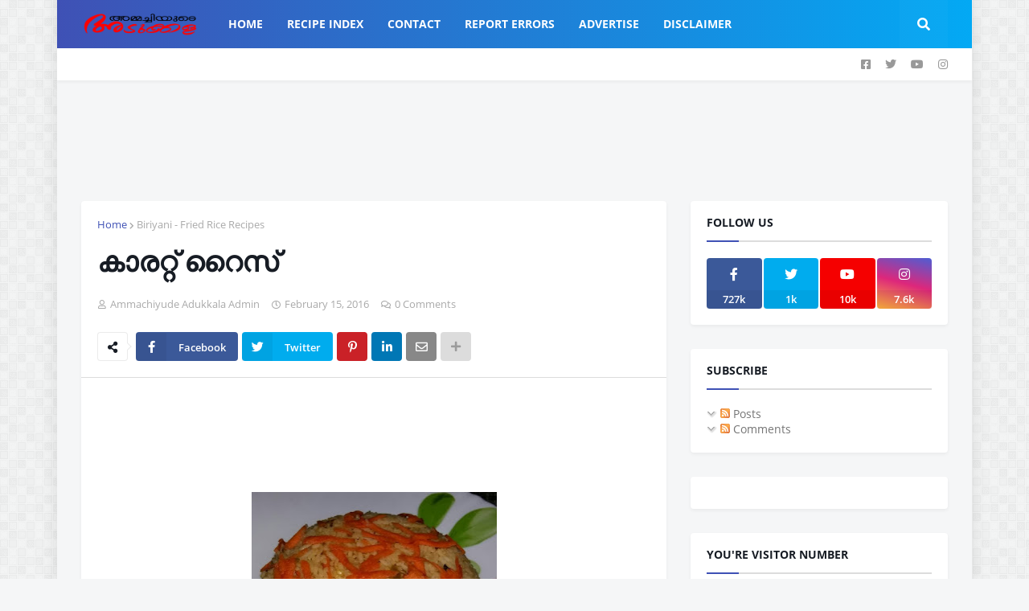

--- FILE ---
content_type: text/html; charset=UTF-8
request_url: https://www.ammachiyudeadukkala.online/2016/02/blog-post_34.html
body_size: 47654
content:
<!DOCTYPE html>
<html class='ltr' dir='ltr' xmlns='http://www.w3.org/1999/xhtml' xmlns:b='http://www.google.com/2005/gml/b' xmlns:data='http://www.google.com/2005/gml/data' xmlns:expr='http://www.google.com/2005/gml/expr' xmlns:og='http://ogp.me/ns#'>
<head>
<script type='text/javascript'>
    (function(c,l,a,r,i,t,y){
        c[a]=c[a]||function(){(c[a].q=c[a].q||[]).push(arguments)};
        t=l.createElement(r);t.async=1;t.src="https://www.clarity.ms/tag/"+i;
        y=l.getElementsByTagName(r)[0];y.parentNode.insertBefore(t,y);
    })(window, document, "clarity", "script", "3x7ix9ajo8");
</script>
<script async='async' src='https://cdn.onesignal.com/sdks/OneSignalSDK.js'></script>
<script>
  var OneSignal = window.OneSignal || [];
  OneSignal.push(function() {
    OneSignal.init({
      appId: "b4f765ac-1ac6-4bef-96cc-2b2f325d7267",
    });
  });
</script>
<meta content='width=device-width, initial-scale=1, minimum-scale=1, maximum-scale=1' name='viewport'/>
<title>ക&#3390;രറ&#3405;റ&#3405; റ&#3400;സ&#3405;</title>
<link href='//1.bp.blogspot.com' rel='dns-prefetch'/>
<link href='//2.bp.blogspot.com' rel='dns-prefetch'/>
<link href='//3.bp.blogspot.com' rel='dns-prefetch'/>
<link href='//4.bp.blogspot.com' rel='dns-prefetch'/>
<link href='//www.blogger.com' rel='dns-prefetch'/>
<link href='//dnjs.cloudflare.com' rel='dns-prefetch'/>
<link href='//fonts.gstatic.com' rel='dns-prefetch'/>
<link href='//pagead2.googlesyndication.com' rel='dns-prefetch'/>
<link href='//www.googletagmanager.com' rel='dns-prefetch'/>
<link href='//www.google-analytics.com' rel='dns-prefetch'/>
<link href='//connect.facebook.net' rel='dns-prefetch'/>
<link href='//c.disquscdn.com' rel='dns-prefetch'/>
<link href='//disqus.com' rel='dns-prefetch'/>
<meta content='text/html; charset=UTF-8' http-equiv='Content-Type'/>
<meta content='blogger' name='generator'/>
<link href='https://www.ammachiyudeadukkala.online/favicon.ico' rel='icon' type='image/x-icon'/>
<meta content='#3f51b5' name='theme-color'/>
<meta content='#3f51b5' name='msapplication-navbutton-color'/>
<link href='https://www.ammachiyudeadukkala.online/2016/02/blog-post_34.html' rel='canonical'/>
<link rel="alternate" type="application/atom+xml" title="Ammachiyude Adukkala &#8482; - Authentic South Indian Cooking Recipes - Atom" href="https://www.ammachiyudeadukkala.online/feeds/posts/default" />
<link rel="alternate" type="application/rss+xml" title="Ammachiyude Adukkala &#8482; - Authentic South Indian Cooking Recipes - RSS" href="https://www.ammachiyudeadukkala.online/feeds/posts/default?alt=rss" />
<link rel="service.post" type="application/atom+xml" title="Ammachiyude Adukkala &#8482; - Authentic South Indian Cooking Recipes - Atom" href="https://www.blogger.com/feeds/3505300248539334630/posts/default" />

<link rel="alternate" type="application/atom+xml" title="Ammachiyude Adukkala &#8482; - Authentic South Indian Cooking Recipes - Atom" href="https://www.ammachiyudeadukkala.online/feeds/8461183695110957256/comments/default" />
<meta content='   കാരറ്റ് റൈസ് :-  By : Muneera Saheer 1. ബാസ്മതി അരി/ ജിരകശാല അരി - 1 ടീ കപ്പ്  2. കാരറ്റ് - 2, 3 എണ്ണം  3. ഇഞ്ചി, വെളുത്തുള്ളി പേസ്റ്റ് -...' name='description'/>
<link href='https://blogger.googleusercontent.com/img/b/R29vZ2xl/AVvXsEiuMG1XMgKtYVbj1KKpG_SxAh3dmgkcceHBD_udK4XiFh7T4531WX_4h9iOazqRwnrASe2kmOwJPrbF7NzOhMy9030Qr42a4cxuEurkqdWtAyYzO5eICmXswd93IHyA77v4sscFWRwSAeMv/s320/%25E0%25B4%2595%25E0%25B4%25BE%25E0%25B4%25B0%25E0%25B4%25B1%25E0%25B5%258D%25E0%25B4%25B1%25E0%25B5%258D+%25E0%25B4%25B1%25E0%25B5%2588%25E0%25B4%25B8%25E0%25B5%258D+Ammachiyude+Adukkala.jpg' rel='image_src'/>
<!-- Metadata for Open Graph protocol. See http://ogp.me/. -->
<meta content='article' property='og:type'/>
<meta content='കാരറ്റ് റൈസ്' property='og:title'/>
<meta content='https://www.ammachiyudeadukkala.online/2016/02/blog-post_34.html' property='og:url'/>
<meta content='   കാരറ്റ് റൈസ് :-  By : Muneera Saheer 1. ബാസ്മതി അരി/ ജിരകശാല അരി - 1 ടീ കപ്പ്  2. കാരറ്റ് - 2, 3 എണ്ണം  3. ഇഞ്ചി, വെളുത്തുള്ളി പേസ്റ്റ് -...' property='og:description'/>
<meta content='Ammachiyude Adukkala ™ - Authentic South Indian Cooking Recipes' property='og:site_name'/>
<meta content='https://blogger.googleusercontent.com/img/b/R29vZ2xl/AVvXsEiuMG1XMgKtYVbj1KKpG_SxAh3dmgkcceHBD_udK4XiFh7T4531WX_4h9iOazqRwnrASe2kmOwJPrbF7NzOhMy9030Qr42a4cxuEurkqdWtAyYzO5eICmXswd93IHyA77v4sscFWRwSAeMv/s320/%25E0%25B4%2595%25E0%25B4%25BE%25E0%25B4%25B0%25E0%25B4%25B1%25E0%25B5%258D%25E0%25B4%25B1%25E0%25B5%258D+%25E0%25B4%25B1%25E0%25B5%2588%25E0%25B4%25B8%25E0%25B5%258D+Ammachiyude+Adukkala.jpg' property='og:image'/>
<meta content='https://blogger.googleusercontent.com/img/b/R29vZ2xl/AVvXsEiuMG1XMgKtYVbj1KKpG_SxAh3dmgkcceHBD_udK4XiFh7T4531WX_4h9iOazqRwnrASe2kmOwJPrbF7NzOhMy9030Qr42a4cxuEurkqdWtAyYzO5eICmXswd93IHyA77v4sscFWRwSAeMv/s320/%25E0%25B4%2595%25E0%25B4%25BE%25E0%25B4%25B0%25E0%25B4%25B1%25E0%25B5%258D%25E0%25B4%25B1%25E0%25B5%258D+%25E0%25B4%25B1%25E0%25B5%2588%25E0%25B4%25B8%25E0%25B5%258D+Ammachiyude+Adukkala.jpg' name='twitter:image'/>
<meta content='summary_large_image' name='twitter:card'/>
<meta content='കാരറ്റ് റൈസ്' name='twitter:title'/>
<meta content='https://www.ammachiyudeadukkala.online/2016/02/blog-post_34.html' name='twitter:domain'/>
<meta content='   കാരറ്റ് റൈസ് :-  By : Muneera Saheer 1. ബാസ്മതി അരി/ ജിരകശാല അരി - 1 ടീ കപ്പ്  2. കാരറ്റ് - 2, 3 എണ്ണം  3. ഇഞ്ചി, വെളുത്തുള്ളി പേസ്റ്റ് -...' name='twitter:description'/>
<!-- Font Awesome Free 5.11.2 -->
<link href='https://cdnjs.cloudflare.com/ajax/libs/font-awesome/5.11.2/css/all.min.css' rel='stylesheet'/>
<!-- Template Style CSS -->
<style id='page-skin-1' type='text/css'><!--
<meta property="fb:pages" content="253284111465223" />
<!-- Facebook OpenGraph starts-->
<meta content='website' property='og:type'/>
<meta expr:content='data:blog.title' property='og:site_name'/>
<!-- Title, URL & Description -->
<meta expr:content='data:blog.pageName' property='og:title'/>
<meta expr:content='data:blog.canonicalUrl.https' property='og:url'/>
<b:if cond='data:blog.metaDescription'>
<meta expr:content='data:blog.metaDescription' property='og:description'/>
<b:else/>
<meta expr:content='data:post.snippet' property='og:description'/>
</b:if>
<!-- Image -->
<b:if cond='data:blog.postImageUrl'>
<meta expr:content='data:blog.postImageUrl' property='og:image'/>
<meta content='1200' property='og:image:width'/>
<meta content='630' property='og:image:height'/>
<b:else/>
<meta content='https://blogger.googleusercontent.com/img/b/R29vZ2xl/AVvXsEh-FvuKhM1xfAI0Z0zza0mGPStG7Ie5EJBRWQTgJBJt6T6AT1nLj2vy_C_0IvDIF8iTcqtZYTWofICD2iLIa1sVLHgJdfXRfIP1ZDzm3_IviVhLIBKHUd8NGGxyEvXK1Zg5TDrwvKGJWMs/s1600/Main-Logo.png' property='og:image'/>
</b:if>
<!-- FB specific -->
<!-- Facebook OpenGraph ends-->
/*-- Google Open Sans Font --*/
@font-face{font-family:'Open Sans';font-style:italic;font-weight:400;src:local('Open Sans Italic'),local(OpenSans-Italic),url(https://fonts.gstatic.com/s/opensans/v17/mem6YaGs126MiZpBA-UFUK0Udc1UAw.woff2) format("woff2");unicode-range:U+0460-052F,U+1C80-1C88,U+20B4,U+2DE0-2DFF,U+A640-A69F,U+FE2E-FE2F}
@font-face{font-family:'Open Sans';font-style:italic;font-weight:400;src:local('Open Sans Italic'),local(OpenSans-Italic),url(https://fonts.gstatic.com/s/opensans/v17/mem6YaGs126MiZpBA-UFUK0ddc1UAw.woff2) format("woff2");unicode-range:U+0400-045F,U+0490-0491,U+04B0-04B1,U+2116}
@font-face{font-family:'Open Sans';font-style:italic;font-weight:400;src:local('Open Sans Italic'),local(OpenSans-Italic),url(https://fonts.gstatic.com/s/opensans/v17/mem6YaGs126MiZpBA-UFUK0Vdc1UAw.woff2) format("woff2");unicode-range:U+1F00-1FFF}
@font-face{font-family:'Open Sans';font-style:italic;font-weight:400;src:local('Open Sans Italic'),local(OpenSans-Italic),url(https://fonts.gstatic.com/s/opensans/v17/mem6YaGs126MiZpBA-UFUK0adc1UAw.woff2) format("woff2");unicode-range:U+0370-03FF}
@font-face{font-family:'Open Sans';font-style:italic;font-weight:400;src:local('Open Sans Italic'),local(OpenSans-Italic),url(https://fonts.gstatic.com/s/opensans/v17/mem6YaGs126MiZpBA-UFUK0Wdc1UAw.woff2) format("woff2");unicode-range:U+0102-0103,U+0110-0111,U+1EA0-1EF9,U+20AB}
@font-face{font-family:'Open Sans';font-style:italic;font-weight:400;src:local('Open Sans Italic'),local(OpenSans-Italic),url(https://fonts.gstatic.com/s/opensans/v17/mem6YaGs126MiZpBA-UFUK0Xdc1UAw.woff2) format("woff2");unicode-range:U+0100-024F,U+0259,U+1E00-1EFF,U+2020,U+20A0-20AB,U+20AD-20CF,U+2113,U+2C60-2C7F,U+A720-A7FF}
@font-face{font-family:'Open Sans';font-style:italic;font-weight:400;src:local('Open Sans Italic'),local(OpenSans-Italic),url(https://fonts.gstatic.com/s/opensans/v17/mem6YaGs126MiZpBA-UFUK0Zdc0.woff2) format("woff2");unicode-range:U+0000-00FF,U+0131,U+0152-0153,U+02BB-02BC,U+02C6,U+02DA,U+02DC,U+2000-206F,U+2074,U+20AC,U+2122,U+2191,U+2193,U+2212,U+2215,U+FEFF,U+FFFD}
@font-face{font-family:'Open Sans';font-style:italic;font-weight:600;src:local('Open Sans SemiBold Italic'),local(OpenSans-SemiBoldItalic),url(https://fonts.gstatic.com/s/opensans/v17/memnYaGs126MiZpBA-UFUKXGUdhmIqOjjg.woff2) format("woff2");unicode-range:U+0460-052F,U+1C80-1C88,U+20B4,U+2DE0-2DFF,U+A640-A69F,U+FE2E-FE2F}
@font-face{font-family:'Open Sans';font-style:italic;font-weight:600;src:local('Open Sans SemiBold Italic'),local(OpenSans-SemiBoldItalic),url(https://fonts.gstatic.com/s/opensans/v17/memnYaGs126MiZpBA-UFUKXGUdhvIqOjjg.woff2) format("woff2");unicode-range:U+0400-045F,U+0490-0491,U+04B0-04B1,U+2116}
@font-face{font-family:'Open Sans';font-style:italic;font-weight:600;src:local('Open Sans SemiBold Italic'),local(OpenSans-SemiBoldItalic),url(https://fonts.gstatic.com/s/opensans/v17/memnYaGs126MiZpBA-UFUKXGUdhnIqOjjg.woff2) format("woff2");unicode-range:U+1F00-1FFF}
@font-face{font-family:'Open Sans';font-style:italic;font-weight:600;src:local('Open Sans SemiBold Italic'),local(OpenSans-SemiBoldItalic),url(https://fonts.gstatic.com/s/opensans/v17/memnYaGs126MiZpBA-UFUKXGUdhoIqOjjg.woff2) format("woff2");unicode-range:U+0370-03FF}
@font-face{font-family:'Open Sans';font-style:italic;font-weight:600;src:local('Open Sans SemiBold Italic'),local(OpenSans-SemiBoldItalic),url(https://fonts.gstatic.com/s/opensans/v17/memnYaGs126MiZpBA-UFUKXGUdhkIqOjjg.woff2) format("woff2");unicode-range:U+0102-0103,U+0110-0111,U+1EA0-1EF9,U+20AB}
@font-face{font-family:'Open Sans';font-style:italic;font-weight:600;src:local('Open Sans SemiBold Italic'),local(OpenSans-SemiBoldItalic),url(https://fonts.gstatic.com/s/opensans/v17/memnYaGs126MiZpBA-UFUKXGUdhlIqOjjg.woff2) format("woff2");unicode-range:U+0100-024F,U+0259,U+1E00-1EFF,U+2020,U+20A0-20AB,U+20AD-20CF,U+2113,U+2C60-2C7F,U+A720-A7FF}
@font-face{font-family:'Open Sans';font-style:italic;font-weight:600;src:local('Open Sans SemiBold Italic'),local(OpenSans-SemiBoldItalic),url(https://fonts.gstatic.com/s/opensans/v17/memnYaGs126MiZpBA-UFUKXGUdhrIqM.woff2) format("woff2");unicode-range:U+0000-00FF,U+0131,U+0152-0153,U+02BB-02BC,U+02C6,U+02DA,U+02DC,U+2000-206F,U+2074,U+20AC,U+2122,U+2191,U+2193,U+2212,U+2215,U+FEFF,U+FFFD}
@font-face{font-family:'Open Sans';font-style:italic;font-weight:700;src:local('Open Sans Bold Italic'),local(OpenSans-BoldItalic),url(https://fonts.gstatic.com/s/opensans/v17/memnYaGs126MiZpBA-UFUKWiUNhmIqOjjg.woff2) format("woff2");unicode-range:U+0460-052F,U+1C80-1C88,U+20B4,U+2DE0-2DFF,U+A640-A69F,U+FE2E-FE2F}
@font-face{font-family:'Open Sans';font-style:italic;font-weight:700;src:local('Open Sans Bold Italic'),local(OpenSans-BoldItalic),url(https://fonts.gstatic.com/s/opensans/v17/memnYaGs126MiZpBA-UFUKWiUNhvIqOjjg.woff2) format("woff2");unicode-range:U+0400-045F,U+0490-0491,U+04B0-04B1,U+2116}
@font-face{font-family:'Open Sans';font-style:italic;font-weight:700;src:local('Open Sans Bold Italic'),local(OpenSans-BoldItalic),url(https://fonts.gstatic.com/s/opensans/v17/memnYaGs126MiZpBA-UFUKWiUNhnIqOjjg.woff2) format("woff2");unicode-range:U+1F00-1FFF}
@font-face{font-family:'Open Sans';font-style:italic;font-weight:700;src:local('Open Sans Bold Italic'),local(OpenSans-BoldItalic),url(https://fonts.gstatic.com/s/opensans/v17/memnYaGs126MiZpBA-UFUKWiUNhoIqOjjg.woff2) format("woff2");unicode-range:U+0370-03FF}
@font-face{font-family:'Open Sans';font-style:italic;font-weight:700;src:local('Open Sans Bold Italic'),local(OpenSans-BoldItalic),url(https://fonts.gstatic.com/s/opensans/v17/memnYaGs126MiZpBA-UFUKWiUNhkIqOjjg.woff2) format("woff2");unicode-range:U+0102-0103,U+0110-0111,U+1EA0-1EF9,U+20AB}
@font-face{font-family:'Open Sans';font-style:italic;font-weight:700;src:local('Open Sans Bold Italic'),local(OpenSans-BoldItalic),url(https://fonts.gstatic.com/s/opensans/v17/memnYaGs126MiZpBA-UFUKWiUNhlIqOjjg.woff2) format("woff2");unicode-range:U+0100-024F,U+0259,U+1E00-1EFF,U+2020,U+20A0-20AB,U+20AD-20CF,U+2113,U+2C60-2C7F,U+A720-A7FF}
@font-face{font-family:'Open Sans';font-style:italic;font-weight:700;src:local('Open Sans Bold Italic'),local(OpenSans-BoldItalic),url(https://fonts.gstatic.com/s/opensans/v17/memnYaGs126MiZpBA-UFUKWiUNhrIqM.woff2) format("woff2");unicode-range:U+0000-00FF,U+0131,U+0152-0153,U+02BB-02BC,U+02C6,U+02DA,U+02DC,U+2000-206F,U+2074,U+20AC,U+2122,U+2191,U+2193,U+2212,U+2215,U+FEFF,U+FFFD}
@font-face{font-family:'Open Sans';font-style:normal;font-weight:400;src:local('Open Sans Regular'),local(OpenSans-Regular),url(https://fonts.gstatic.com/s/opensans/v17/mem8YaGs126MiZpBA-UFWJ0bbck.woff2) format("woff2");unicode-range:U+0460-052F,U+1C80-1C88,U+20B4,U+2DE0-2DFF,U+A640-A69F,U+FE2E-FE2F}
@font-face{font-family:'Open Sans';font-style:normal;font-weight:400;src:local('Open Sans Regular'),local(OpenSans-Regular),url(https://fonts.gstatic.com/s/opensans/v17/mem8YaGs126MiZpBA-UFUZ0bbck.woff2) format("woff2");unicode-range:U+0400-045F,U+0490-0491,U+04B0-04B1,U+2116}
@font-face{font-family:'Open Sans';font-style:normal;font-weight:400;src:local('Open Sans Regular'),local(OpenSans-Regular),url(https://fonts.gstatic.com/s/opensans/v17/mem8YaGs126MiZpBA-UFWZ0bbck.woff2) format("woff2");unicode-range:U+1F00-1FFF}
@font-face{font-family:'Open Sans';font-style:normal;font-weight:400;src:local('Open Sans Regular'),local(OpenSans-Regular),url(https://fonts.gstatic.com/s/opensans/v17/mem8YaGs126MiZpBA-UFVp0bbck.woff2) format("woff2");unicode-range:U+0370-03FF}
@font-face{font-family:'Open Sans';font-style:normal;font-weight:400;src:local('Open Sans Regular'),local(OpenSans-Regular),url(https://fonts.gstatic.com/s/opensans/v17/mem8YaGs126MiZpBA-UFWp0bbck.woff2) format("woff2");unicode-range:U+0102-0103,U+0110-0111,U+1EA0-1EF9,U+20AB}
@font-face{font-family:'Open Sans';font-style:normal;font-weight:400;src:local('Open Sans Regular'),local(OpenSans-Regular),url(https://fonts.gstatic.com/s/opensans/v17/mem8YaGs126MiZpBA-UFW50bbck.woff2) format("woff2");unicode-range:U+0100-024F,U+0259,U+1E00-1EFF,U+2020,U+20A0-20AB,U+20AD-20CF,U+2113,U+2C60-2C7F,U+A720-A7FF}
@font-face{font-family:'Open Sans';font-style:normal;font-weight:400;src:local('Open Sans Regular'),local(OpenSans-Regular),url(https://fonts.gstatic.com/s/opensans/v17/mem8YaGs126MiZpBA-UFVZ0b.woff2) format("woff2");unicode-range:U+0000-00FF,U+0131,U+0152-0153,U+02BB-02BC,U+02C6,U+02DA,U+02DC,U+2000-206F,U+2074,U+20AC,U+2122,U+2191,U+2193,U+2212,U+2215,U+FEFF,U+FFFD}
@font-face{font-family:'Open Sans';font-style:normal;font-weight:600;src:local('Open Sans SemiBold'),local(OpenSans-SemiBold),url(https://fonts.gstatic.com/s/opensans/v17/mem5YaGs126MiZpBA-UNirkOX-hpOqc.woff2) format("woff2");unicode-range:U+0460-052F,U+1C80-1C88,U+20B4,U+2DE0-2DFF,U+A640-A69F,U+FE2E-FE2F}
@font-face{font-family:'Open Sans';font-style:normal;font-weight:600;src:local('Open Sans SemiBold'),local(OpenSans-SemiBold),url(https://fonts.gstatic.com/s/opensans/v17/mem5YaGs126MiZpBA-UNirkOVuhpOqc.woff2) format("woff2");unicode-range:U+0400-045F,U+0490-0491,U+04B0-04B1,U+2116}
@font-face{font-family:'Open Sans';font-style:normal;font-weight:600;src:local('Open Sans SemiBold'),local(OpenSans-SemiBold),url(https://fonts.gstatic.com/s/opensans/v17/mem5YaGs126MiZpBA-UNirkOXuhpOqc.woff2) format("woff2");unicode-range:U+1F00-1FFF}
@font-face{font-family:'Open Sans';font-style:normal;font-weight:600;src:local('Open Sans SemiBold'),local(OpenSans-SemiBold),url(https://fonts.gstatic.com/s/opensans/v17/mem5YaGs126MiZpBA-UNirkOUehpOqc.woff2) format("woff2");unicode-range:U+0370-03FF}
@font-face{font-family:'Open Sans';font-style:normal;font-weight:600;src:local('Open Sans SemiBold'),local(OpenSans-SemiBold),url(https://fonts.gstatic.com/s/opensans/v17/mem5YaGs126MiZpBA-UNirkOXehpOqc.woff2) format("woff2");unicode-range:U+0102-0103,U+0110-0111,U+1EA0-1EF9,U+20AB}
@font-face{font-family:'Open Sans';font-style:normal;font-weight:600;src:local('Open Sans SemiBold'),local(OpenSans-SemiBold),url(https://fonts.gstatic.com/s/opensans/v17/mem5YaGs126MiZpBA-UNirkOXOhpOqc.woff2) format("woff2");unicode-range:U+0100-024F,U+0259,U+1E00-1EFF,U+2020,U+20A0-20AB,U+20AD-20CF,U+2113,U+2C60-2C7F,U+A720-A7FF}
@font-face{font-family:'Open Sans';font-style:normal;font-weight:600;src:local('Open Sans SemiBold'),local(OpenSans-SemiBold),url(https://fonts.gstatic.com/s/opensans/v17/mem5YaGs126MiZpBA-UNirkOUuhp.woff2) format("woff2");unicode-range:U+0000-00FF,U+0131,U+0152-0153,U+02BB-02BC,U+02C6,U+02DA,U+02DC,U+2000-206F,U+2074,U+20AC,U+2122,U+2191,U+2193,U+2212,U+2215,U+FEFF,U+FFFD}
@font-face{font-family:'Open Sans';font-style:normal;font-weight:700;src:local('Open Sans Bold'),local(OpenSans-Bold),url(https://fonts.gstatic.com/s/opensans/v17/mem5YaGs126MiZpBA-UN7rgOX-hpOqc.woff2) format("woff2");unicode-range:U+0460-052F,U+1C80-1C88,U+20B4,U+2DE0-2DFF,U+A640-A69F,U+FE2E-FE2F}
@font-face{font-family:'Open Sans';font-style:normal;font-weight:700;src:local('Open Sans Bold'),local(OpenSans-Bold),url(https://fonts.gstatic.com/s/opensans/v17/mem5YaGs126MiZpBA-UN7rgOVuhpOqc.woff2) format("woff2");unicode-range:U+0400-045F,U+0490-0491,U+04B0-04B1,U+2116}
@font-face{font-family:'Open Sans';font-style:normal;font-weight:700;src:local('Open Sans Bold'),local(OpenSans-Bold),url(https://fonts.gstatic.com/s/opensans/v17/mem5YaGs126MiZpBA-UN7rgOXuhpOqc.woff2) format("woff2");unicode-range:U+1F00-1FFF}
@font-face{font-family:'Open Sans';font-style:normal;font-weight:700;src:local('Open Sans Bold'),local(OpenSans-Bold),url(https://fonts.gstatic.com/s/opensans/v17/mem5YaGs126MiZpBA-UN7rgOUehpOqc.woff2) format("woff2");unicode-range:U+0370-03FF}
@font-face{font-family:'Open Sans';font-style:normal;font-weight:700;src:local('Open Sans Bold'),local(OpenSans-Bold),url(https://fonts.gstatic.com/s/opensans/v17/mem5YaGs126MiZpBA-UN7rgOXehpOqc.woff2) format("woff2");unicode-range:U+0102-0103,U+0110-0111,U+1EA0-1EF9,U+20AB}
@font-face{font-family:'Open Sans';font-style:normal;font-weight:700;src:local('Open Sans Bold'),local(OpenSans-Bold),url(https://fonts.gstatic.com/s/opensans/v17/mem5YaGs126MiZpBA-UN7rgOXOhpOqc.woff2) format("woff2");unicode-range:U+0100-024F,U+0259,U+1E00-1EFF,U+2020,U+20A0-20AB,U+20AD-20CF,U+2113,U+2C60-2C7F,U+A720-A7FF}
@font-face{font-family:'Open Sans';font-style:normal;font-weight:700;src:local('Open Sans Bold'),local(OpenSans-Bold),url(https://fonts.gstatic.com/s/opensans/v17/mem5YaGs126MiZpBA-UN7rgOUuhp.woff2) format("woff2");unicode-range:U+0000-00FF,U+0131,U+0152-0153,U+02BB-02BC,U+02C6,U+02DA,U+02DC,U+2000-206F,U+2074,U+20AC,U+2122,U+2191,U+2193,U+2212,U+2215,U+FEFF,U+FFFD}
/*-- Reset CSS --*/
a,abbr,acronym,address,applet,b,big,blockquote,body,caption,center,cite,code,dd,del,dfn,div,dl,dt,em,fieldset,font,form,h1,h2,h3,h4,h5,h6,html,i,iframe,img,ins,kbd,label,legend,li,object,p,pre,q,s,samp,small,span,strike,strong,sub,sup,table,tbody,td,tfoot,th,thead,tr,tt,u,ul,var{padding:0;margin:0;border:0;outline:0;vertical-align:baseline;background:0 0;text-decoration:none}dl,ul{list-style-position:inside;font-weight:400;list-style:none}ul li{list-style:none}caption,th{text-align:center}img{border:none;position:relative}a,a:visited{text-decoration:none}.clearfix{clear:both}.section,.widget,.widget ul{margin:0;padding:0}a{color:#3f51b5}a img{border:0}abbr{text-decoration:none}.CSS_LIGHTBOX{z-index:999999!important}.CSS_LIGHTBOX_ATTRIBUTION_INDEX_CONTAINER .CSS_HCONT_CHILDREN_HOLDER > .CSS_LAYOUT_COMPONENT.CSS_HCONT_CHILD:first-child > .CSS_LAYOUT_COMPONENT{opacity:0}.separator a{clear:none!important;float:none!important;margin-left:0!important;margin-right:0!important}#Navbar1,#navbar-iframe,.widget-item-control,a.quickedit,.home-link,.feed-links{display:none!important}.center{display:table;margin:0 auto;position:relative}.widget > h2,.widget > h3{display:none}.widget iframe,.widget img{max-width:100%}
/*-- Body Content CSS --*/
:root{--body-font:'Open Sans',sans-serif;--title-font:'Open Sans',sans-serif;--meta-font:'Open Sans',sans-serif;--text-font:'Open Sans',sans-serif}
button,input,select,textarea{font-family:var(--body-font);-webkit-appearance:none;-moz-appearance:none;appearance:none;outline:none;box-sizing:border-box;border-radius:0}
body{position:relative;background-color:#f5f6f7;background:#f5f6f7 url(//1.bp.blogspot.com/-71ix6DOpyno/Xd2pVKrpvHI/AAAAAAAABmE/wyyvjZj_OuYCyMpIEaxOapmHhFIvaeHSgCK4BGAYYCw/s1600/body.bg.png) repeat fixed top left;font-family:var(--body-font);font-size:14px;color:#757575;font-weight:400;font-style:normal;line-height:1.4em;word-wrap:break-word;margin:0;padding:0}
body.background-cover{background-attachment:fixed;background-size:cover;background-position:center center;background-repeat:no-repeat}
.rtl{direction:rtl}
.no-items.section{display:none}
h1,h2,h3,h4,h5,h6{font-family:var(--title-font);font-weight:700}
.title-oswald h1,.title-oswald h2,.title-oswald h3,.title-oswald h4,.title-oswald h5,.title-oswald h6{font-weight:500}
#outer-wrapper{position:relative;overflow:hidden;width:100%;max-width:calc(1078px + 60px);margin:0 auto;background-color:#f5f6f7;box-shadow:0 0 20px rgba(0,0,0,0.1)}
.full-width.floating-mode #outer-wrapper{background-color:rgba(0,0,0,0);box-shadow:none}
.full-width #outer-wrapper{max-width:100%}
.row-x1{width:1078px}
#content-wrapper{position:relative;float:left;width:100%;overflow:hidden;padding:30px 0;margin:0;border-top:0}
#content-wrapper > .container{margin:0 auto}
#main-wrapper{position:relative;float:left;width:calc(100% - (320px + 30px));box-sizing:border-box;padding:0}
.left-sidebar #main-wrapper,.rtl #main-wrapper{float:right}
#sidebar-wrapper{position:relative;float:right;width:320px;box-sizing:border-box;padding:0}
.left-sidebar #sidebar-wrapper,.rtl #sidebar-wrapper{float:left}
.entry-image-link,.cmm-avatar,.comments .avatar-image-container{overflow:hidden;background-color:rgba(155,155,155,0.08);z-index:5;color:transparent!important}
.entry-thumb{display:block;position:relative;width:100%;height:100%;background-size:cover;background-position:center center;background-repeat:no-repeat;z-index:1;opacity:0;transition:opacity .35s ease}
.entry-thumb.lazy-ify{opacity:1}
.entry-image-link:hover .entry-thumb,.featured-item-inner:hover .entry-thumb,.content-block-1 .block-inner:hover .entry-thumb,.onepress-pro-content-blocks-2 .block-inner:hover .entry-thumb,.column-inner:hover .entry-thumb,.FeaturedPost .featured-post-inner:hover .entry-thumb{filter:brightness(1.1)}
.before-mask:before{content:'';position:absolute;left:0;right:0;bottom:0;height:70%;background-image:linear-gradient(to bottom,transparent,rgba(0,0,0,0.65));-webkit-backface-visibility:hidden;backface-visibility:hidden;z-index:2;opacity:1;margin:0;transition:opacity .25s ease}
.entry-title{color:#171c24}
.entry-title a{color:#171c24;display:block}
.entry-title a:hover{color:#3f51b5}
.excerpt{font-family:var(--text-font)}
.entry-category{position:absolute;top:15px;left:15px;height:20px;background-color:#3f51b5;font-size:12px;color:#ffffff;font-weight:400;line-height:20px;z-index:10;box-sizing:border-box;padding:0 7px;margin:0;border-radius:3px}
.rtl .entry-category{left:unset;right:15px}
.entry-info{position:absolute;bottom:0;left:0;overflow:hidden;width:100%;background-image:linear-gradient(to bottom,transparent,rgba(0,0,0,0.3));z-index:10;box-sizing:border-box;padding:15px}
.entry-info .entry-meta{color:#ddd}
.entry-info .entry-title{text-shadow:0 1px 2px rgba(0,0,0,0.5)}
.entry-info .entry-title a{color:#fff}
.social a:before{display:inline-block;font-family:'Font Awesome 5 Brands';font-style:normal;font-weight:400}
.social .blogger a:before{content:"\f37d"}
.social .facebook a:before{content:"\f082"}
.social .facebook-f a:before{content:"\f39e"}
.social .twitter a:before{content:"\f099"}
.social .rss a:before{content:"\f09e";font-family:'Font Awesome 5 Free';font-weight:900}
.social .youtube a:before{content:"\f167"}
.social .skype a:before{content:"\f17e"}
.social .stumbleupon a:before{content:"\f1a4"}
.social .tumblr a:before{content:"\f173"}
.social .vk a:before{content:"\f189"}
.social .stack-overflow a:before{content:"\f16c"}
.social .github a:before{content:"\f09b"}
.social .linkedin a:before{content:"\f0e1"}
.social .dribbble a:before{content:"\f17d"}
.social .soundcloud a:before{content:"\f1be"}
.social .behance a:before{content:"\f1b4"}
.social .digg a:before{content:"\f1a6"}
.social .instagram a:before{content:"\f16d"}
.social .pinterest a:before{content:"\f0d2"}
.social .pinterest-p a:before{content:"\f231"}
.social .twitch a:before{content:"\f1e8"}
.social .delicious a:before{content:"\f1a5"}
.social .codepen a:before{content:"\f1cb"}
.social .flipboard a:before{content:"\f44d"}
.social .reddit a:before{content:"\f281"}
.social .whatsapp a:before{content:"\f232"}
.social .messenger a:before{content:"\f39f"}
.social .snapchat a:before{content:"\f2ac"}
.social .telegram a:before{content:"\f3fe"}
.social .discord a:before{content:"\f392"}
.social .share a:before{content:"\f064";font-family:'Font Awesome 5 Free';font-weight:900}
.social .email a:before{content:"\f0e0";font-family:'Font Awesome 5 Free';font-weight:400}
.social .external-link a:before{content:"\f35d";font-family:'Font Awesome 5 Free';font-weight:900}
.social-bg .blogger a,.social-bg-hover .blogger a:hover{background-color:#ff5722}
.social-bg .facebook a,.social-bg .facebook-f a,.social-bg-hover .facebook a:hover,.social-bg-hover .facebook-f a:hover{background-color:#3b5999}
.social-bg .twitter a,.social-bg-hover .twitter a:hover{background-color:#00acee}
.social-bg .youtube a,.social-bg-hover .youtube a:hover{background-color:#f50000}
.social-bg .instagram a,.social-bg-hover .instagram a:hover{background:linear-gradient(15deg,#ffb13d,#dd277b,#4d5ed4)}
.social-bg .pinterest a,.social-bg .pinterest-p a,.social-bg-hover .pinterest a:hover,.social-bg-hover .pinterest-p a:hover{background-color:#ca2127}
.social-bg .dribbble a,.social-bg-hover .dribbble a:hover{background-color:#ea4c89}
.social-bg .linkedin a,.social-bg-hover .linkedin a:hover{background-color:#0077b5}
.social-bg .tumblr a,.social-bg-hover .tumblr a:hover{background-color:#365069}
.social-bg .twitch a,.social-bg-hover .twitch a:hover{background-color:#6441a5}
.social-bg .rss a,.social-bg-hover .rss a:hover{background-color:#ffc200}
.social-bg .skype a,.social-bg-hover .skype a:hover{background-color:#00aff0}
.social-bg .stumbleupon a,.social-bg-hover .stumbleupon a:hover{background-color:#eb4823}
.social-bg .vk a,.social-bg-hover .vk a:hover{background-color:#4a76a8}
.social-bg .stack-overflow a,.social-bg-hover .stack-overflow a:hover{background-color:#f48024}
.social-bg .github a,.social-bg-hover .github a:hover{background-color:#24292e}
.social-bg .soundcloud a,.social-bg-hover .soundcloud a:hover{background:linear-gradient(#ff7400,#ff3400)}
.social-bg .behance a,.social-bg-hover .behance a:hover{background-color:#191919}
.social-bg .digg a,.social-bg-hover .digg a:hover{background-color:#1b1a19}
.social-bg .delicious a,.social-bg-hover .delicious a:hover{background-color:#0076e8}
.social-bg .codepen a,.social-bg-hover .codepen a:hover{background-color:#000}
.social-bg .flipboard a,.social-bg-hover .flipboard a:hover{background-color:#f52828}
.social-bg .reddit a,.social-bg-hover .reddit a:hover{background-color:#ff4500}
.social-bg .whatsapp a,.social-bg-hover .whatsapp a:hover{background-color:#3fbb50}
.social-bg .messenger a,.social-bg-hover .messenger a:hover{background-color:#0084ff}
.social-bg .snapchat a,.social-bg-hover .snapchat a:hover{background-color:#ffe700}
.social-bg .telegram a,.social-bg-hover .telegram a:hover{background-color:#179cde}
.social-bg .discord a,.social-bg-hover .discord a:hover{background-color:#7289da}
.social-bg .share a,.social-bg-hover .share a:hover{background-color:#aaaaaa}
.social-bg .email a,.social-bg-hover .email a:hover{background-color:#888}
.social-bg .external-link a,.social-bg-hover .external-link a:hover{background-color:#3949a3}
.social-color .blogger a,.social-color-hover .blogger a:hover{color:#ff5722}
.social-color .facebook a,.social-color .facebook-f a,.social-color-hover .facebook a:hover,.social-color-hover .facebook-f a:hover{color:#3b5999}
.social-color .twitter a,.social-color-hover .twitter a:hover{color:#00acee}
.social-color .youtube a,.social-color-hover .youtube a:hover{color:#f50000}
.social-color .instagram a,.social-color-hover .instagram a:hover{color:#dd277b}
.social-color .pinterest a,.social-color .pinterest-p a,.social-color-hover .pinterest a:hover,.social-color-hover .pinterest-p a:hover{color:#ca2127}
.social-color .dribbble a,.social-color-hover .dribbble a:hover{color:#ea4c89}
.social-color .linkedin a,.social-color-hover .linkedin a:hover{color:#0077b5}
.social-color .tumblr a,.social-color-hover .tumblr a:hover{color:#365069}
.social-color .twitch a,.social-color-hover .twitch a:hover{color:#6441a5}
.social-color .rss a,.social-color-hover .rss a:hover{color:#ffc200}
.social-color .skype a,.social-color-hover .skype a:hover{color:#00aff0}
.social-color .stumbleupon a,.social-color-hover .stumbleupon a:hover{color:#eb4823}
.social-color .vk a,.social-color-hover .vk a:hover{color:#4a76a8}
.social-color .stack-overflow a,.social-color-hover .stack-overflow a:hover{color:#f48024}
.social-color .github a,.social-color-hover .github a:hover{color:#24292e}
.social-color .soundcloud a,.social-color-hover .soundcloud a:hover{color:#ff7400}
.social-color .behance a,.social-color-hover .behance a:hover{color:#191919}
.social-color .digg a,.social-color-hover .digg a:hover{color:#1b1a19}
.social-color .delicious a,.social-color-hover .delicious a:hover{color:#0076e8}
.social-color .codepen a,.social-color-hover .codepen a:hover{color:#000}
.social-color .flipboard a,.social-color-hover .flipboard a:hover{color:#f52828}
.social-color .reddit a,.social-color-hover .reddit a:hover{color:#ff4500}
.social-color .whatsapp a,.social-color-hover .whatsapp a:hover{color:#3fbb50}
.social-color .messenger a,.social-color-hover .messenger a:hover{color:#0084ff}
.social-color .snapchat a,.social-color-hover .snapchat a:hover{color:#ffe700}
.social-color .telegram a,.social-color-hover .telegram a:hover{color:#179cde}
.social-color .discord a,.social-color-hover .discord a:hover{color:#7289da}
.social-color .share a,.social-color-hover .share a:hover{color:#aaaaaa}
.social-color .email a,.social-color-hover .email a:hover{color:#888}
.social-color .external-link a,.social-color-hover .external-link a:hover{color:#3949a3}
#onepress-pro-header-wrapper{position:relative;float:left;width:100%;margin:0}
.headerify-wrap,.headerify{position:relative;float:left;width:100%;height:60px;box-sizing:border-box;padding:0;margin:0}
.headerify-inner{position:relative;float:none;width:calc(1078px + 60px);max-width:calc(1078px + 60px);height:60px;background-color:#3f51b5;background-image:-webkit-linear-gradient(left,#3f51b5,#03a9f4);background-image:linear-gradient(to right,#3f51b5,#03a9f4);box-sizing:border-box;padding:0;margin:0 auto;box-shadow:0 2px 4px 0 rgba(0,0,0,.05)}
.rtl .headerify-inner{background-color:#3f51b5;background-image:-webkit-linear-gradient(left,#03a9f4,#3f51b5);background-image:linear-gradient(to right,#03a9f4,#3f51b5)}
.full-width .headerify-inner{float:left;width:100%;max-width:100%;margin:0}
#onepress-pro-header-wrapper .container{position:relative;margin:0 auto}
.main-logo-wrap{position:relative;float:left;margin:0 20px 0 0}
.rtl .main-logo-wrap{float:right;margin:0 0 0 20px}
.main-logo{position:relative;float:left;width:100%;height:34px;padding:13px 0;margin:0}
.main-logo .main-logo-img{float:left;height:34px;overflow:hidden}
.main-logo img{max-width:100%;height:34px;margin:0}
.main-logo h1{font-size:22px;color:#ffffff;line-height:34px;margin:0}
.main-logo h1 a{color:#ffffff}
.main-logo h1 a:hover{color:#ffffff}
.main-logo #h1-tag{position:absolute;top:-9000px;left:-9000px;display:none;visibility:hidden}
.main-menu-wrap{position:static;float:left;height:60px;margin:0}
.rtl .main-menu-wrap{float:right}
#onepress-pro-main-menu .widget,#onepress-pro-main-menu .widget > .widget-title{display:none}
#onepress-pro-main-menu .show-menu{display:block}
#onepress-pro-main-menu{position:static;width:100%;height:60px;z-index:10}
#onepress-pro-main-menu ul > li{position:relative;float:left;display:inline-block;padding:0;margin:0}
.rtl #onepress-pro-main-menu ul > li{float:right}
#onepress-pro-main-menu-nav > li > a{position:relative;display:block;height:60px;font-size:14px;color:#ffffff;font-weight:700;text-transform:uppercase;line-height:60px;padding:0 15px;margin:0}
.main-oswald #onepress-pro-main-menu-nav > li > a{font-weight:500}
#onepress-pro-main-menu-nav > li:hover > a{background-color:rgba(255,255,255,0.05);color:#ffffff}
#onepress-pro-main-menu ul > li > ul{position:absolute;float:left;left:0;top:60px;width:180px;background-color:#1e232b;z-index:99999;padding:0;border-radius:4px;visibility:hidden;opacity:0;-webkit-transform:translateY(-10px);transform:translateY(-10px);box-shadow:0 2px 4px rgba(0,0,0,.05)}
.rtl #onepress-pro-main-menu ul > li > ul{left:auto;right:0}
#onepress-pro-main-menu ul > li > ul > li > ul{position:absolute;top:0;left:100%;-webkit-transform:translateX(-10px);transform:translateX(-10px);margin:0}
.rtl #onepress-pro-main-menu ul > li > ul > li > ul{left:unset;right:100%;-webkit-transform:translateX(10px);transform:translateX(10px)}
#onepress-pro-main-menu ul > li > ul > li{display:block;float:none;position:relative}
.rtl #onepress-pro-main-menu ul > li > ul > li{float:none}
#onepress-pro-main-menu ul > li > ul > li a{position:relative;display:block;font-size:13px;color:#ffffff;font-weight:600;box-sizing:border-box;padding:8px 15px;margin:0;border-bottom:1px solid rgba(155,155,155,0.07)}
.main-oswald #onepress-pro-main-menu ul > li > ul > li a{font-weight:500}
#onepress-pro-main-menu ul > li > ul > li:last-child a{border:0}
#onepress-pro-main-menu ul > li > ul > li:hover > a{color:#3f51b5}
#onepress-pro-main-menu ul > li.has-sub > a:after{content:'\f078';float:right;font-family:'Font Awesome 5 Free';font-size:9px;font-weight:900;margin:-1px 0 0 5px}
.rtl #onepress-pro-main-menu ul > li.has-sub > a:after{float:left;margin:-1px 5px 0 0}
#onepress-pro-main-menu ul > li > ul > li.has-sub > a:after{content:'\f054';float:right;margin:0}
.rtl #onepress-pro-main-menu ul > li > ul > li.has-sub > a:after{content:'\f053'}
#onepress-pro-main-menu ul > li:hover > ul,#onepress-pro-main-menu ul > li > ul > li:hover > ul{visibility:visible;opacity:1;-webkit-backface-visibility:hidden;backface-visibility:hidden;-webkit-transform:translate(0);transform:translate(0)}
#onepress-pro-main-menu ul ul{transition:all .17s ease}
#onepress-pro-main-menu .mega-menu{position:static!important}
#onepress-pro-main-menu .mega-menu > ul{width:100%;background-color:#1e232b;box-sizing:border-box;padding:20px 10px}
#onepress-pro-main-menu .mega-menu > ul.mega-widget{overflow:hidden}
.tab-active{display:block}
.tab-animated,.post-animated{-webkit-animation-duration:.5s;animation-duration:.5s;-webkit-animation-fill-mode:both;animation-fill-mode:both}
@keyframes fadeIn {
from{opacity:0}
to{opacity:1}
}
.tab-fadeIn,.post-fadeIn{animation-name:fadeIn}
@keyframes fadeInUp {
from{opacity:0;transform:translate3d(0,5px,0)}
to{opacity:1;transform:translate3d(0,0,0)}
}
.tab-fadeInUp,.post-fadeInUp{animation-name:fadeInUp}
.mega-widget .mega-item{float:left;width:20%;box-sizing:border-box;padding:0 10px}
.rtl .mega-widget .mega-item{float:right}
.mega-widget .mega-content{position:relative;width:100%;overflow:hidden;padding:0}
.mega-content .entry-image-link{width:100%;height:134px;background-color:rgba(255,255,255,0.01);z-index:1;display:block;position:relative;overflow:hidden;padding:0;border-radius:4px}
.mega-content .entry-title{position:relative;font-size:13px;font-weight:600;line-height:1.4em;margin:8px 0 0;padding:0}
.title-oswald .mega-content .entry-title{font-weight:500}
.mega-content .entry-title a{color:#ffffff}
.mega-content .entry-title a:hover{color:#3f51b5}
.mega-content .entry-meta{margin:3px 0 0}
.no-posts{display:block;font-size:14px;color:#757575;padding:30px 0;font-weight:400}
.mega-menu .no-posts{color:#aaaaaa;text-align:center;padding:0}
.search-toggle{position:absolute;top:0;right:0;width:60px;height:60px;background-color:rgba(255,255,255,0.02);color:#ffffff;font-size:16px;text-align:center;line-height:60px;cursor:pointer;z-index:20;padding:0;margin:0}
.rtl .search-toggle{right:unset;left:0}
.search-toggle:after{content:"\f002";font-family:'Font Awesome 5 Free';font-weight:900;margin:0}
.search-active .search-toggle:after{content:"\f00d"}
.search-toggle:hover{background-color:rgba(255,255,255,0.05);color:#ffffff}
#nav-search{position:absolute;top:60px;right:0;width:320px;max-width:100%;height:58px;z-index:25;background-color:#1e232b;box-sizing:border-box;padding:10px;border-radius:4px;visibility:hidden;opacity:0;-webkit-transform:translateY(-10px);transform:translateY(-10px);box-shadow:0 2px 4px 0 rgba(0,0,0,.05);transition:all .17s ease}
.search-active #nav-search{visibility:visible;opacity:1;-webkit-backface-visibility:hidden;backface-visibility:hidden;-webkit-transform:translate(0);transform:translate(0)}
.rtl #nav-search{right:unset;left:0}
#nav-search:before{content:'';position:absolute;top:0;right:20px;width:0;height:0;border:10px solid transparent;border-bottom-color:#1e232b;margin:-20px 0 0}
.rtl #nav-search:before{right:unset;left:20px}
#nav-search .search-form{width:100%;height:38px;background-color:rgba(155,155,155,0.03);display:flex;overflow:hidden;box-sizing:border-box;padding:2px;border:1px solid rgba(155,155,155,0.2);border-radius:4px}
#nav-search .search-input{width:100%;color:#ffffff;margin:0;padding:0 10px;background-color:rgba(0,0,0,0);font-family:inherit;font-size:14px;font-weight:400;box-sizing:border-box;border:0}
#nav-search .search-input:focus{color:#ffffff;outline:none}
#nav-search .search-input::placeholder{color:#ffffff;opacity:.5}
#nav-search .search-action{background-color:#3f51b5;font-family:inherit;font-size:14px;color:#ffffff;font-weight:600;cursor:pointer;padding:0 13px;margin:0;border:0;border:0;border-radius:4px}
.main-oswald #nav-search .search-action{font-weight:500}
#nav-search .search-action:hover{background-color:#3949a3;color:#ffffff}
.navbar-wrap{position:relative;float:left;width:100%;height:40px;background-color:#ffffff;padding:0;margin:0;box-shadow:0 2px 4px 0 rgba(0,0,0,.05)}
.navbar-wrap.no-widget{display:none}
#navbar-menu{position:relative;float:left;height:40px;margin:0}
.rtl #navbar-menu{float:right}
#navbar-menu .widget > .widget-title{display:none}
.navbar-menu ul li{float:left;height:40px;line-height:40px;margin:0 25px 0 0}
.rtl .navbar-menu ul li{float:right;margin:0 0 0 25px}
.navbar-menu ul li a{display:block;font-size:14px;color:#999999;font-weight:400}
.navbar-menu ul li a:hover{color:#3f51b5}
#navbar-social{position:relative;float:right;height:40px;margin:0}
.rtl #navbar-social{float:left}
#navbar-social .widget > .widget-title{display:none}
.navbar-social ul li{float:left;height:40px;line-height:40px;margin:0 0 0 18px}
.rtl .navbar-social ul li{float:right;margin:0 18px 0 0}
.navbar-social ul li a{display:block;font-size:14px;color:#999999}
.navbar-social ul li a:hover{color:#3f51b5}
.overlay{visibility:hidden;opacity:0;position:fixed;top:0;left:0;right:0;bottom:0;background-color:rgba(23,28,36,0.6);z-index:1000;-webkit-backdrop-filter:saturate(100%) blur(3px);-ms-backdrop-filter:saturate(100%) blur(3px);-o-backdrop-filter:saturate(100%) blur(3px);backdrop-filter:saturate(100%) blur(3px);margin:0;transition:all .25s ease}
.show-onepress-pro-mobile-menu{display:none;position:absolute;top:0;left:0;width:60px;height:60px;color:#ffffff;font-size:16px;font-weight:600;line-height:60px;text-align:center;cursor:pointer;z-index:20;padding:0;margin:0}
.rtl .show-onepress-pro-mobile-menu{left:auto;right:0}
.show-onepress-pro-mobile-menu:before{content:"\f0c9";font-family:'Font Awesome 5 Free';font-weight:900}
.show-onepress-pro-mobile-menu:hover{background-color:rgba(255,255,255,0.05);color:#ffffff}
#slide-menu{display:none;position:fixed;width:300px;height:100%;top:0;left:0;bottom:0;background-color:#12161d;overflow:auto;z-index:1010;left:0;-webkit-transform:translateX(-100%);transform:translateX(-100%);visibility:hidden;box-shadow:3px 0 7px rgba(0,0,0,0.1);transition:all .25s ease}
.rtl #slide-menu{left:unset;right:0;-webkit-transform:translateX(100%);transform:translateX(100%)}
.nav-active #slide-menu,.rtl .nav-active #slide-menu{-webkit-transform:translateX(0);transform:translateX(0);visibility:visible}
.slide-menu-header{float:left;width:100%;height:60px;background-color:#3f51b5;background-image:-webkit-linear-gradient(left,#3f51b5,#03a9f4);background-image:linear-gradient(to right,#3f51b5,#03a9f4);overflow:hidden;box-sizing:border-box;box-shadow:0 2px 4px 0 rgba(0,0,0,.05)}
.rtl .slide-menu-header{background-color:#3f51b5;background-image:-webkit-linear-gradient(left,#03a9f4,#3f51b5);background-image:linear-gradient(to right,#03a9f4,#3f51b5)}
.mobile-logo{float:left;max-width:calc(100% - 60px);height:34px;overflow:hidden;box-sizing:border-box;padding:0 20px;margin:13px 0 0}
.rtl .mobile-logo{float:right}
.mobile-logo a{display:block;height:34px;font-size:22px;color:#ffffff;line-height:34px;font-weight:700}
.mobile-logo a:hover{color:#ffffff}
.title-oswald .mobile-logo a{font-weight:500}
.mobile-logo img{max-width:100%;height:34px}
.hide-onepress-pro-mobile-menu{position:absolute;top:0;right:0;display:block;height:60px;color:#ffffff;font-size:16px;line-height:60px;text-align:center;cursor:pointer;z-index:20;padding:0 20px}
.rtl .hide-onepress-pro-mobile-menu{right:auto;left:0}
.hide-onepress-pro-mobile-menu:before{content:"\f00d";font-family:'Font Awesome 5 Free';font-weight:900}
.hide-onepress-pro-mobile-menu:hover{background-color:rgba(255,255,255,0.05);color:#ffffff}
.slide-menu-flex{display:flex;flex-direction:column;justify-content:space-between;float:left;width:100%;height:calc(100% - 60px)}
.onepress-pro-mobile-menu{position:relative;float:left;width:100%;box-sizing:border-box;padding:20px 10px 20px 20px}
.rtl .onepress-pro-mobile-menu{padding:20px 20px 20px 10px}
.onepress-pro-mobile-menu > ul{margin:0}
.onepress-pro-mobile-menu .m-sub{display:none;padding:0}
.onepress-pro-mobile-menu ul li{position:relative;display:block;overflow:hidden;float:left;width:100%;font-size:14px;font-weight:700;margin:0;padding:0}
.main-oswald .onepress-pro-mobile-menu ul li{font-weight:500}
.onepress-pro-mobile-menu > ul li ul{overflow:hidden}
.onepress-pro-mobile-menu ul li a{color:#ffffff;padding:10px 0;display:block}
.onepress-pro-mobile-menu > ul > li > a{text-transform:uppercase}
.onepress-pro-mobile-menu ul li.has-sub .submenu-toggle{position:absolute;top:0;right:0;color:#ffffff;cursor:pointer;padding:10px}
.rtl .onepress-pro-mobile-menu ul li.has-sub .submenu-toggle{right:auto;left:0}
.onepress-pro-mobile-menu ul li.has-sub .submenu-toggle:after{content:'\f078';font-family:'Font Awesome 5 Free';font-weight:900;float:right;font-size:12px;text-align:right;transition:all .17s ease}
.rtl .onepress-pro-mobile-menu ul li.has-sub .submenu-toggle:after{text-align:left}
.onepress-pro-mobile-menu ul li.has-sub.show > .submenu-toggle:after{content:'\f077'}
.onepress-pro-mobile-menu ul li a:hover,.onepress-pro-mobile-menu ul li.has-sub.show > a,.onepress-pro-mobile-menu ul li.has-sub.show > .submenu-toggle{color:#3f51b5}
.onepress-pro-mobile-menu > ul > li > ul > li a{font-size:13px;font-weight:600;opacity:.86;padding:10px 0 10px 15px}
.main-oswald .onepress-pro-mobile-menu > ul > li > ul > li a{font-weight:500}
.rtl .onepress-pro-mobile-menu > ul > li > ul > li a{padding:10px 15px 10px 0}
.onepress-pro-mobile-menu > ul > li > ul > li > ul > li > a{padding:10px 0 10px 30px}
.rtl .onepress-pro-mobile-menu > ul > li > ul > li > ul > li > a{padding:10px 30px 10px 0}
.onepress-pro-mobile-menu ul > li > .submenu-toggle:hover{color:#3f51b5}
.social-mobile{position:relative;float:left;width:100%;margin:0}
.social-mobile ul{display:block;text-align:center;padding:20px;margin:0}
.social-mobile ul li{display:inline-block;margin:0 5px}
.social-mobile ul li a{display:block;font-size:15px;color:#ffffff;padding:0 5px}
.social-mobile ul li a:hover{color:#3f51b5}
.is-fixed{position:fixed;top:-60px;left:0;width:100%;z-index:990;transition:top .17s ease}
.headerify.show,.nav-active .headerify.is-fixed{top:0}
.headerify.is-fixed .headerify-inner{box-shadow:0 2px 4px 0 rgba(0,0,0,0)}
.headerify.is-fixed.show .headerify-inner{box-shadow:0 2px 4px 0 rgba(0,0,0,.05)}
.loader{position:relative;height:100%;overflow:hidden;display:block;margin:0}
.loader:after{content:'';position:absolute;top:50%;left:50%;width:28px;height:28px;margin:-16px 0 0 -16px;border:2px solid #3f51b5;border-right-color:rgba(155,155,155,0.2);border-radius:100%;animation:spinner 1.1s infinite linear;transform-origin:center}
@-webkit-keyframes spinner {
0%{-webkit-transform:rotate(0deg);transform:rotate(0deg)}
to{-webkit-transform:rotate(1turn);transform:rotate(1turn)}
}
@keyframes spinner {
0%{-webkit-transform:rotate(0deg);transform:rotate(0deg)}
to{-webkit-transform:rotate(1turn);transform:rotate(1turn)}
}
.header-ad-wrap{position:relative;float:left;width:100%;margin:0}
.header-ad-wrap .container{margin:0 auto}
.header-ad .widget{position:relative;float:left;width:100%;text-align:center;line-height:0;margin:30px 0 0}
.header-ad .widget > .widget-title{display:none}
#featured-wrapper{position:relative;float:left;width:100%;margin:0}
#featured-wrapper .container{margin:0 auto}
#featured .widget,#featured .widget.HTML .widget-content,#featured .widget > .widget-title{display:none}
#featured .widget.HTML{display:block}
#featured .widget.HTML.show-ify .widget-content{display:block}
#featured .widget{position:relative;overflow:hidden;background-color:#ffffff;height:410px;padding:20px;margin:30px 0 0;border-radius:4px;box-shadow:0 2px 4px rgba(0,0,0,.05)}
#featured .widget-content{position:relative;overflow:hidden;height:410px;margin:0}
#featured .widget-content .no-posts{text-align:center;line-height:410px;padding:0}
.featured-posts{position:relative;height:410px;margin:0}
.featured-item{position:relative;float:left;width:calc((100% - 10px) / 2);height:200px;overflow:hidden;box-sizing:border-box;padding:0;margin:0}
.rtl .featured-item{float:right}
.featured-item.item-0{height:410px;margin:0 10px 0 0}
.rtl .featured-item.item-0{margin:0 0 0 10px}
.featured-item.item-1{margin:0 0 10px}
.featured-item-inner{position:relative;float:left;width:100%;height:100%;overflow:hidden;display:block;z-index:10;border-radius:4px}
.featured-item .entry-image-link{float:left;position:relative;width:100%;height:100%;overflow:hidden;display:block;z-index:5;margin:0;border-radius:4px}
.featured-item .entry-category{top:20px;left:20px}
.rtl .featured-item .entry-category{left:unset;right:20px}
.featured-item .entry-info{padding:25px 20px 20px}
.featured-item .entry-title{font-size:20px;font-weight:600;display:block;line-height:1.4em;margin:0;text-shadow:0 1px 2px rgba(0,0,0,0.5)}
.title-oswald .featured-item .entry-title{font-weight:500}
.featured-item.item-0 .entry-title{font-size:27px}
.featured-item .entry-meta{margin:7px 0 0}
.title-wrap{position:relative;float:left;width:100%;line-height:1;padding:0 0 15px;margin:0 0 20px;border-bottom:2px solid rgba(155,155,155,0.35)}
.title-wrap:after{content:'';position:absolute;left:0;bottom:0;width:40px;height:2px;background-color:#3f51b5;margin:0 0 -2px}
.rtl .title-wrap:after{left:unset;right:0}
.title-wrap > h3{float:left;font-family:var(--body-font);font-size:14px;color:#171c24;font-weight:700;text-transform:uppercase;margin:0}
.main-oswald .title-wrap > h3{font-weight:500}
.rtl .title-wrap > h3{float:right}
.title-wrap > a.more{float:right;font-size:13px;color:#aaaaaa;line-height:14px;padding:0}
.rtl .title-wrap > a.more{float:left}
.title-wrap > a.more:hover{color:#3f51b5}
.onepress-pro-content-blocks{position:relative;float:left;width:100%;margin:0}
.onepress-pro-content-blocks .widget{display:none;position:relative;float:left;width:100%;background-color:#ffffff;box-sizing:border-box;padding:20px;margin:0 0 30px;border-radius:4px;box-shadow:0 2px 4px rgba(0,0,0,.05)}
#onepress-pro-content-blocks-2 .widget:last-child{margin-bottom:0}
.onepress-pro-content-blocks .show-ify{display:block}
.onepress-pro-content-blocks .widget-content{position:relative;float:left;width:100%;display:block}
.onepress-pro-content-blocks .loader{height:180px}
.content-block-1 .block-item{position:relative;float:left;width:calc((100% - 25px) / 2);overflow:hidden;padding:0;margin:20px 0 0}
.rtl .content-block-1 .block-item{float:right}
.content-block-1 .item-0{margin:0 25px 0 0}
.rtl .content-block-1 .item-0{margin:0 0 0 25px}
.content-block-1 .item-1{margin:0}
.content-block-1 .block-inner{position:relative;width:100%;height:320px;overflow:hidden;border-radius:4px}
.content-block-1 .entry-image-link{position:relative;width:85px;height:65px;float:left;display:block;overflow:hidden;margin:0 13px 0 0;border-radius:4px}
.rtl .content-block-1 .entry-image-link{float:right;margin:0 0 0 13px}
.content-block-1 .block-inner .entry-image-link{width:100%;height:100%;margin:0;border-radius:0}
.content-block-1 .block-item:not(.item-0) .entry-header{overflow:hidden}
.content-block-1 .entry-title{font-size:14px;font-weight:600;line-height:1.4em;margin:0}
.title-oswald .content-block-1 .entry-title{font-weight:500}
.content-block-1 .entry-info .entry-title{font-size:18px}
.content-block-1 .entry-meta{margin:4px 0 0}
.content-block-1 .item-0 .entry-meta{margin:7px 0 0}
.onepress-pro-content-blocks .block-column{width:calc((100% - 30px) / 2)}
.onepress-pro-content-blocks .column-left{float:left}
.onepress-pro-content-blocks .column-right{float:right}
.block-column .column-item{position:relative;float:left;width:100%;overflow:hidden;padding:0;margin:20px 0 0}
.block-column .column-item.item-0{margin:0 0 5px}
.column-inner{position:relative;width:100%;height:200px;overflow:hidden;border-radius:4px}
.column-block .entry-image-link{position:relative;width:85px;height:65px;float:left;display:block;overflow:hidden;margin:0 13px 0 0;border-radius:4px}
.rtl .column-block .entry-image-link{float:right;margin:0 0 0 13px}
.column-inner .entry-image-link{width:100%;height:100%;margin:0;border-radius:0}
.column-block .column-item:not(.item-0) .entry-header{overflow:hidden}
.column-block .entry-title{font-size:14px;font-weight:600;line-height:1.4em;margin:0}
.title-oswald .column-block .entry-title{font-weight:500}
.column-block .entry-info .entry-title{font-size:18px}
.column-block .entry-meta{margin:4px 0 0}
.column-block .item-0 .entry-meta{margin:7px 0 0}
.grid-block-1{position:relative;overflow:hidden;display:flex;flex-wrap:wrap;padding:0;margin:0 -10px}
.grid-block-1 .grid-item{position:relative;float:left;width:calc(100% / 3);box-sizing:border-box;padding:0 10px;margin:20px 0 0}
.rtl .grid-block-1 .grid-item{float:right}
.grid-block-1 .grid-item.item-0,.grid-block-1 .grid-item.item-1,.grid-block-1 .grid-item.item-2{margin:0}
.grid-block-1 .entry-image{position:relative}
.grid-block-1 .entry-image-link{width:100%;height:144px;position:relative;display:block;overflow:hidden;border-radius:4px}
.grid-block-1 .entry-title{font-size:14px;font-weight:600;line-height:1.4em;margin:8px 0 0}
.title-oswald .grid-block-1 .entry-title{font-weight:500}
.grid-block-1 .entry-meta{margin:4px 0 0}
.videos-block{position:relative;overflow:hidden;display:flex;flex-wrap:wrap;margin:0 -10px}
.videos-block .videos-item{position:relative;float:left;width:calc(100% / 3);overflow:hidden;box-sizing:border-box;padding:0 10px;margin:20px 0 0}
.rtl .videos-block .videos-item{float:right}
.videos-block .videos-item.item-0,.videos-block .videos-item.item-1,.videos-block .videos-item.item-2{margin:0}
.videos-block .entry-image-link{width:100%;height:144px;position:relative;display:block;overflow:hidden;border-radius:4px}
.videos-block .videos-inner:hover .entry-image-link:after{opacity:1}
.videos-block .entry-title{font-size:14px;font-weight:600;line-height:1.4em;margin:8px 0 0}
.title-oswald .videos-block .entry-title{font-weight:500}
.videos-block .entry-meta{margin:4px 0 0}
.videos-block .video-icon{position:absolute;top:calc(50% - (34px / 2));right:calc(50% - (34px / 2));background-color:rgba(0,0,0,0.5);height:34px;width:34px;color:#fff;font-size:12px;text-align:center;line-height:32px;z-index:5;margin:0;box-sizing:border-box;border:2px solid #fff;border-radius:100%;opacity:.85;transition:opacity .25s ease}
.videos-block .video-icon:after{content:'\f04b';display:block;font-family:'Font Awesome 5 Free';font-weight:900;padding:0 0 0 3px}
.videos-block .videos-item:hover .video-icon{opacity:1}
.home-ad{position:relative;float:left;width:100%;margin:0}
.home-ad .widget{position:relative;float:left;width:100%;line-height:0;margin:0 0 30px}
.index #main-wrapper.no-ad-margin #home-ads-2 .widget{margin:0}
.home-ad .widget > .widget-title{display:block}
.home-ad .widget > .widget-title > h3.title{font-size:12px;color:#aaaaaa;font-weight:400;line-height:12px;margin:0 0 5px}
#custom-ads{float:left;width:100%;opacity:0;visibility:hidden;box-sizing:border-box;padding:0 20px;margin:0}
#before-ad,#after-ad{float:left;width:100%;margin:0}
#before-ad .widget > .widget-title,#after-ad .widget > .widget-title{display:block}
#before-ad .widget > .widget-title > h3.title,#after-ad .widget > .widget-title > h3.title{font-size:12px;color:#aaaaaa;font-weight:400;line-height:12px;margin:0 0 5px}
#before-ad .widget,#after-ad .widget{width:100%;margin:0 0 25px}
#after-ad .widget{margin:25px 0 0}
#before-ad .widget-content,#after-ad .widget-content{position:relative;width:100%;line-height:1}
#onepress-pro-new-before-ad #before-ad,#onepress-pro-new-after-ad #after-ad{float:none;display:block;margin:0}
#onepress-pro-new-before-ad #before-ad .widget,#onepress-pro-new-after-ad #after-ad .widget{margin:0}
.item-post .FollowByEmail{box-sizing:border-box}
#main-wrapper #main{position:relative;float:left;width:100%;box-sizing:border-box;margin:0}
.index #main-wrapper #main{background-color:#ffffff;padding:20px;border-radius:4px;box-shadow:0 2px 4px rgba(0,0,0,.05)}
.index #main-wrapper.main-margin #main{margin-bottom:30px}
.queryMessage{overflow:hidden;color:#171c24;font-size:14px;font-weight:400;padding:0 0 15px;margin:0 0 30px;border-bottom:1px solid rgba(155,155,155,0.35)}
.queryMessage .query-info{margin:0}
.queryMessage .search-query,.queryMessage .search-label{color:#171c24;font-weight:700}
.main-oswald .queryMessage .search-query,.main-oswald .queryMessage .search-label{font-weight:500}
.queryMessage .search-query:before,.queryMessage .search-label:before{content:"\201c"}
.queryMessage .search-query:after,.queryMessage .search-label:after{content:"\201d"}
.queryEmpty{font-size:13px;font-weight:400;padding:0;margin:40px 0;text-align:center}
.blog-post{display:block;word-wrap:break-word}
.item .blog-post{float:left;width:100%}
.index-post-wrap{position:relative;float:left;width:100%;box-sizing:border-box;padding:0;margin:0}
.post-animated{-webkit-animation-duration:.5s;animation-duration:.5s;-webkit-animation-fill-mode:both;animation-fill-mode:both}
@keyframes fadeIn {
from{opacity:0}
to{opacity:1}
}
.post-fadeIn{animation-name:fadeIn}
@keyframes fadeInUp {
from{opacity:0;transform:translate3d(0,5px,0)}
to{opacity:1;transform:translate3d(0,0,0)}
}
.post-fadeInUp{animation-name:fadeInUp}
.index-post{position:relative;float:left;width:100%;box-sizing:border-box;padding:0;margin:0 0 30px;border-bottom:0}
.index-post.post-ad-type{padding:0!important;margin:0 0 30px!important;border-width:0!important}
.blog-posts .index-post:last-child{padding:0;margin:0;border:0}
.blog-posts .index-post.post-ad-type:last-child{padding:0!important;margin:0!important;border-width:0!important}
.index-post .entry-image{position:relative;float:left;width:230px;height:155px;overflow:hidden;margin:0 20px 0 0;border-radius:4px}
.rtl .index-post .entry-image{float:right;margin:0 0 0 20px}
.index-post .entry-image-link{position:relative;float:left;width:100%;height:100%;z-index:1;overflow:hidden;border-radius:4px}
.index-post .entry-header{overflow:hidden}
.index-post .entry-title{float:left;width:100%;font-size:23px;font-weight:600;line-height:1.4em;margin:0 0 13px}
.title-oswald .index-post .entry-title{font-weight:500}
.index-post .entry-excerpt{float:left;width:100%;font-size:13px;line-height:1.6em;margin:0}
.entry-meta{font-family:var(--meta-font);font-size:12px;color:#aaaaaa;font-weight:400;overflow:hidden;padding:0 1px;margin:0}
.index-post .entry-meta{float:left;width:100%;font-size:13px;margin:0 0 13px}
.index-post .entry-meta span:before{font-size:11px}
.entry-meta a{color:#aaaaaa}
.entry-meta a:hover{color:#3f51b5}
.entry-meta span{float:left;font-style:normal;margin:0 13px 0 0}
.rtl .entry-meta span{float:right;margin:0 0 0 13px}
.index-post .entry-meta span{margin:0 15px 0 0}
.rtl .index-post .entry-meta span{margin:0 0 0 15px}
.entry-meta span:before{display:inline-block;font-family:'Font Awesome 5 Free';font-size:10px;font-weight:400;font-style:normal;margin:0 5px 0 0}
.rtl .entry-meta span:before{margin:0 0 0 5px}
.entry-meta .entry-author:before{content:'\f007'}
.entry-meta .entry-time:before{content:'\f017'}
.entry-meta .entry-comments-link:before{content:'\f086'}
.entry-meta .entry-comments-link{display:none}
.entry-meta .entry-comments-link.show{display:block}
.inline-ad-wrap{position:relative;float:left;width:100%;margin:0}
.inline-ad{position:relative;float:left;width:100%;text-align:center;line-height:1;margin:0}
.item-post-inner{position:relative;float:left;width:100%;background-color:#ffffff;box-sizing:border-box;padding:0;margin:0;border-radius:4px;box-shadow:0 2px 4px rgba(0,0,0,.05)}
#breadcrumb{font-family:var(--meta-font);font-size:13px;color:#aaaaaa;font-weight:400;margin:0 0 10px}
#breadcrumb a{color:#aaaaaa;transition:color .25s}
#breadcrumb a.home{color:#3f51b5}
#breadcrumb a:hover{color:#3f51b5}
#breadcrumb a,#breadcrumb em{display:inline-block}
#breadcrumb .delimiter:after{content:'\f054';font-family:'Font Awesome 5 Free';font-size:9px;font-weight:900;font-style:normal;margin:0 3px}
.rtl #breadcrumb .delimiter:after{content:'\f053'}
.item-post .blog-entry-header{position:relative;float:left;width:100%;overflow:hidden;box-sizing:border-box;padding:20px;margin:0;border-bottom:1px solid rgba(155,155,155,0.35)}
.item-post h1.entry-title{font-size:35px;line-height:1.4em;font-weight:700;position:relative;display:block;margin:0}
.item-post .has-meta h1.entry-title{margin-bottom:20px}
.item-post .blog-entry-header .entry-meta{font-size:13px}
.item-post .blog-entry-header .entry-meta span{margin:0 15px 0 0}
.rtl .item-post .blog-entry-header .entry-meta span{margin:0 0 0 15px}
.item-post .blog-entry-header .entry-meta span:before{font-size:11px}
.entry-content-wrap{position:relative;float:left;width:100%;box-sizing:border-box;padding:25px 20px;margin:0}
#post-body{position:relative;float:left;width:100%;font-family:var(--text-font);font-size:15px;color:#757575;line-height:1.6em;padding:0;margin:0}
.post-body h1,.post-body h2,.post-body h3,.post-body h4,.post-body h5,.post-body h6{font-size:18px;color:#171c24;font-weight:600;margin:0 0 20px}
.post-body h1,.post-body h2{font-size:27px}
.post-body h3{font-size:23px}
blockquote{background-color:rgba(155,155,155,0.05);color:#171c24;font-style:italic;padding:15px 25px;margin:0;border-left:3px solid rgba(155,155,155,0.2)}
.rtl blockquote{border-left:0;border-right:3px solid rgba(155,155,155,0.2)}
blockquote:before,blockquote:after{display:inline-block;font-family:'Font Awesome 5 Free';font-style:normal;font-weight:900;color:#171c24;line-height:1}
blockquote:before,.rtl blockquote:after{content:'\f10d';margin:0 10px 0 0}
blockquote:after,.rtl blockquote:before{content:'\f10e';margin:0 0 0 10px}
.post-body ul,.widget .post-body ol{line-height:1.5em;font-weight:400;padding:0 0 0 15px;margin:10px 0}
.rtl .post-body ul,.rtl .widget .post-body ol{padding:0 15px 0 0}
.post-body li{margin:5px 0;padding:0;line-height:1.5em}
.post-body ul li{list-style:disc inside}
.post-body ol li{list-style:decimal inside}
.post-body u{text-decoration:underline}
.post-body strike{text-decoration:line-through}
.post-body a{color:#3f51b5}
.post-body a:hover{text-decoration:underline}
.post-body a.button{display:inline-block;height:34px;background-color:#3f51b5;font-family:var(--body-font);font-size:14px;color:#ffffff;font-weight:600;line-height:34px;text-align:center;text-decoration:none;cursor:pointer;padding:0 15px;margin:0 5px 5px 0;border:0;border-radius:4px}
.main-oswald .post-body a.button{font-weight:500}
.rtl .post-body a.button{margin:0 0 5px 5px}
.post-body a.colored-button{color:#fff}
.post-body a.button:hover{background-color:#3949a3;color:#ffffff}
.post-body a.colored-button:hover{background-color:#3949a3!important;color:#ffffff!important}
.button:before{float:left;font-family:'Font Awesome 5 Free';font-weight:900;display:inline-block;margin:0 8px 0 0}
.rtl .button:before{float:right;margin:0 0 0 8px}
.button.preview:before{content:"\f06e"}
.button.download:before{content:"\f019"}
.button.link:before{content:"\f0c1"}
.button.cart:before{content:"\f07a"}
.button.info:before{content:"\f06a"}
.button.share:before{content:"\f1e0"}
.button.contact:before{content:"\f0e0";font-weight:400}
.alert-message{position:relative;display:block;padding:15px;border:1px solid rgba(155,155,155,0.2);border-radius:2px}
.alert-message.alert-success{background-color:rgba(34,245,121,0.03);border:1px solid rgba(34,245,121,0.5)}
.alert-message.alert-info{background-color:rgba(55,153,220,0.03);border:1px solid rgba(55,153,220,0.5)}
.alert-message.alert-warning{background-color:rgba(185,139,61,0.03);border:1px solid rgba(185,139,61,0.5)}
.alert-message.alert-error{background-color:rgba(231,76,60,0.03);border:1px solid rgba(231,76,60,0.5)}
.alert-message:before{font-family:'Font Awesome 5 Free';font-size:16px;font-weight:900;display:inline-block;margin:0 5px 0 0}
.rtl .alert-message:before{margin:0 0 0 5px}
.alert-message.alert-success:before{content:"\f058"}
.alert-message.alert-info:before{content:"\f05a"}
.alert-message.alert-warning:before{content:"\f06a"}
.alert-message.alert-error:before{content:"\f057"}
.contact-form{overflow:hidden}
.contact-form .widget-title{display:none}
.contact-form .contact-form-name{width:calc(50% - 5px)}
.rtl .contact-form .contact-form-name{float:right}
.contact-form .contact-form-email{width:calc(50% - 5px);float:right}
.rtl .contact-form .contact-form-email{float:left}
.contact-form .contact-form-button-submit{font-family:var(--body-font)}
#post-body .contact-form-button-submit{height:34px;line-height:34px}
.code-box{position:relative;display:block;background-color:rgba(155,155,155,0.1);font-family:Monospace;font-size:13px;white-space:pre-wrap;line-height:1.4em;padding:10px;margin:0;border:1px solid rgba(155,155,155,0.3);border-radius:2px}
.post-footer{position:relative;float:left;width:100%;box-sizing:border-box;padding:0}
.entry-tags{overflow:hidden;float:left;width:100%;height:auto;position:relative;margin:25px 0 0}
.entry-tags a,.entry-tags span{float:left;height:26px;background-color:rgba(155,155,155,0.05);font-size:11px;color:#aaaaaa;font-weight:400;line-height:24px;box-sizing:border-box;padding:0 10px;margin:5px 5px 0 0;border:1px solid rgba(155,155,155,0.3);border-radius:4px}
.rtl .entry-tags a,.rtl .entry-tags span{float:right;margin:5px 0 0 5px}
.entry-tags span{background-color:#171c24;color:#ffffff}
.entry-tags a:hover{background-color:#3f51b5;color:#ffffff}
.post-share{position:relative;float:left;width:100%;overflow:hidden;box-sizing:border-box;padding:15px 20px 20px;margin:0;border-top:1px solid rgba(155,155,155,0.35)}
.entry-header .post-share{padding:20px 0 0;margin:0;border:0}
ul.onepress-pro-share-links{position:relative}
.onepress-pro-share-links li{float:left;overflow:hidden;margin:5px 5px 0 0}
.rtl .onepress-pro-share-links li{float:right;margin:5px 0 0 5px}
.onepress-pro-share-links li a,.onepress-pro-share-links li.share-icon span{display:block;width:38px;height:36px;line-height:36px;color:#fff;font-size:15px;font-weight:400;cursor:pointer;text-align:center;box-sizing:border-box;border:0;border-radius:4px}
.onepress-pro-share-links li.share-icon span{position:relative;background-color:#ffffff;font-size:14px;color:#171c24;cursor:auto;margin:0 5px 0 0;border:1px solid rgba(155,155,155,0.2)}
.rtl .onepress-pro-share-links li.share-icon span{margin:0 0 0 5px}
.onepress-pro-share-links li.share-icon span:before{content:'\f1e0';font-family:'Font Awesome 5 Free';font-weight:900}
.onepress-pro-share-links li.share-icon span:after{content:'';position:absolute;width:6px;height:6px;top:13px;right:-4px;background-color:#ffffff;border:1px solid rgba(155,155,155,0.2);border-left-color:rgba(0,0,0,0);border-bottom-color:rgba(0,0,0,0);transform:rotate(45deg)}
.rtl .onepress-pro-share-links li.share-icon span:after{left:-4px;right:unset;border:1px solid rgba(155,155,155,0.2);border-top-color:rgba(0,0,0,0);border-right-color:rgba(0,0,0,0)}
.onepress-pro-share-links li a.facebook,.onepress-pro-share-links li a.twitter{width:auto}
.onepress-pro-share-links li a.facebook:before,.onepress-pro-share-links li a.twitter:before{width:38px;background-color:rgba(0,0,0,0.05)}
.onepress-pro-share-links li a span{font-size:13px;font-weight:600;padding:0 15px}
.main-oswald .onepress-pro-share-links li a span{font-weight:400}
.onepress-pro-share-links li a:hover{opacity:.8}
.onepress-pro-share-links .show-hid a{background-color:rgba(155,155,155,0.35);font-size:14px;color:rgba(155,155,155,1)}
.onepress-pro-share-links .show-hid a:before{content:'\f067';font-family:'Font Awesome 5 Free';font-weight:900}
.show-hidden .show-hid a:before{content:'\f068'}
.onepress-pro-share-links li.reddit,.onepress-pro-share-links li.whatsapp,.onepress-pro-share-links li.telegram{display:none}
.show-hidden li.reddit,.show-hidden li.whatsapp,.show-hidden li.telegram{display:inline-block}
.about-author{position:relative;float:left;width:100%;background-color:#ffffff;box-sizing:border-box;padding:20px;margin:30px 0 0;border-radius:4px;box-shadow:0 2px 4px rgba(0,0,0,.05)}
.about-author .avatar-container{position:relative;float:left;width:60px;height:60px;background-color:rgba(155,155,155,0.1);overflow:hidden;margin:0 17px 0 0;border-radius:4px}
.rtl .about-author .avatar-container{float:right;margin:0 0 0 17px}
.about-author .author-avatar{float:left;width:100%;height:100%;background-size:100% 100%;background-position:0 0;background-repeat:no-repeat;opacity:0;overflow:hidden;transition:opacity .35s ease}
.about-author .author-avatar.lazy-ify{opacity:1}
.about-author .author-name{display:block;font-size:19px;color:#171c24;font-weight:600;margin:0 0 12px}
.title-oswald .about-author .author-name{font-weight:500}
.about-author .author-name a{color:#171c24}
.about-author .author-name a:hover{color:#3f51b5;text-decoration:none}
.author-description{overflow:hidden}
.author-description span{display:block;overflow:hidden;font-size:14px;color:#757575;font-weight:400;line-height:1.6em}
.author-description span br{display:none}
.author-description a{display:none;float:left;font-size:13px;color:#757575;line-height:1em;box-sizing:border-box;padding:0;margin:12px 12px 0 2px}
.rtl .author-description a{float:right;margin:12px 2px 0 12px}
.author-description.show-icons li,.author-description.show-icons a{display:inline-block;list-style:none}
#related-wrap{overflow:hidden;float:left;width:100%;background-color:#ffffff;box-sizing:border-box;padding:20px;margin:30px 0 0;border-radius:4px;box-shadow:0 2px 4px rgba(0,0,0,.05)}
#related-wrap .related-tag{display:none}
.onepress-pro-related-content{float:left;width:100%}
.onepress-pro-related-content .loader{height:200px}
.related-posts{position:relative;overflow:hidden;display:flex;flex-wrap:wrap;padding:0;margin:0 -10px}
.related-posts .related-item{position:relative;float:left;width:calc(100% / 3);box-sizing:border-box;padding:0 10px;margin:20px 0 0}
.rtl .related-posts .related-item{float:right}
.related-posts .related-item.item-0,.related-posts .related-item.item-1,.related-posts .related-item.item-2{margin:0}
.related-posts .entry-image{position:relative}
.related-posts .entry-image-link{width:100%;height:140px;position:relative;display:block;overflow:hidden;border-radius:4px}
.related-posts .entry-title{font-size:14px;font-weight:600;line-height:1.4em;margin:8px 0 0}
.title-oswald .related-posts .entry-title{font-weight:500}
.related-posts .entry-meta{margin:4px 0 0}
.post-nav{float:left;width:100%;font-size:13px;font-weight:400;margin:30px 0 0}
.post-nav a{color:#aaaaaa}
.post-nav a:hover{color:#3f51b5}
.post-nav span{color:#aaaaaa;opacity:.8}
.post-nav .blog-pager-newer-link:before,.post-nav .blog-pager-older-link:after{margin-top:1px}
.post-nav .blog-pager-newer-link,.rtl .post-nav .blog-pager-older-link{float:left}
.post-nav .blog-pager-older-link,.rtl .post-nav .blog-pager-newer-link{float:right}
.post-nav .blog-pager-newer-link:before,.rtl .post-nav .blog-pager-older-link:after{content:'\f053';float:left;font-family:'Font Awesome 5 Free';font-size:9px;font-weight:900;margin:0 4px 0 0}
.post-nav .blog-pager-older-link:after,.rtl .post-nav .blog-pager-newer-link:before{content:'\f054';float:right;font-family:'Font Awesome 5 Free';font-size:9px;font-weight:900;margin:0 0 0 4px}
#blog-pager{float:left;width:100%;font-size:15px;font-weight:500;text-align:center;clear:both;box-sizing:border-box;padding:30px 0 0;margin:30px 0 10px;border-top:1px solid rgba(155,155,155,0.35)}
#blog-pager .load-more{display:inline-block;height:34px;background-color:#3f51b5;font-size:14px;color:#ffffff;font-weight:600;line-height:34px;box-sizing:border-box;padding:0 30px;margin:0;border:0;border-radius:4px}
#blog-pager #onepress-pro-load-more-link{color:#ffffff;cursor:pointer}
#blog-pager #onepress-pro-load-more-link:hover{background-color:#3949a3;color:#ffffff}
#blog-pager .load-more.no-more{background-color:rgba(155,155,155,0.05);color:#aaaaaa}
#blog-pager .loading,#blog-pager .no-more{display:none}
#blog-pager .loading .loader{height:34px}
#blog-pager .no-more.show{display:inline-block}
#blog-pager .loading .loader:after{width:26px;height:26px;margin:-15px 0 0 -15px}
.onepress-pro-blog-post-comments{display:none;float:left;width:100%;background-color:#ffffff;box-sizing:border-box;padding:20px;margin:30px 0 0;border-radius:4px;box-shadow:0 2px 4px rgba(0,0,0,.05)}
.onepress-pro-blog-post-comments.comments-system-disqus,.onepress-pro-blog-post-comments.comments-system-facebook{padding:10px 20px}
#comments,#disqus_thread{float:left;width:100%}
.onepress-pro-blog-post-comments .fb_iframe_widget_fluid_desktop,.onepress-pro-blog-post-comments .fb_iframe_widget_fluid_desktop span,.onepress-pro-blog-post-comments .fb_iframe_widget_fluid_desktop iframe{float:left;display:block!important;width:100%!important}
.fb-comments{padding:0;margin:0}
.comments{display:block;clear:both;padding:0;margin:0}
.comments .comments-content{float:left;width:100%;margin:0}
#comments h4#comment-post-message{display:none}
.comments .comment-block{padding:20px 0 0 50px;border-top:1px solid rgba(155,155,155,0.26)}
.rtl .comments .comment-block{padding:20px 50px 0 0}
.comments .comment-content{font-family:var(--text-font);font-size:14px;color:#757575;line-height:1.6em;margin:15px 0}
.comments .comment-content > a:hover{text-decoration:underline}
.comment-thread .comment{position:relative;padding:0;margin:25px 0 0;list-style:none;border-radius:0}
.comment-thread ol{padding:0;margin:0}
.toplevel-thread ol > li:first-child{margin:0}
.toplevel-thread ol > li:first-child > .comment-block{padding-top:0;margin:0;border:0}
.comment-thread.toplevel-thread > ol > .comment > .comment-replybox-single iframe{box-sizing:border-box;padding:0 0 0 50px;margin:20px 0 0}
.rtl .comment-thread.toplevel-thread > ol > .comment > .comment-replybox-single iframe{padding:0 50px 0 0}
.comment-thread ol ol .comment:before{content:'\f3bf';position:absolute;left:-25px;top:-10px;font-family:'Font Awesome 5 Free';font-size:16px;color:rgba(155,155,155,0.26);font-weight:700;transform:rotate(90deg);margin:0}
.comment-thread .avatar-image-container{position:absolute;top:20px;left:0;width:35px;height:35px;overflow:hidden;border-radius:4px}
.toplevel-thread ol > li:first-child > .avatar-image-container{top:0}
.rtl .comment-thread .avatar-image-container{left:auto;right:0}
.avatar-image-container img{width:100%;height:100%}
.comments .comment-header .user{font-family:var(--title-font);font-size:18px;color:#171c24;display:inline-block;font-style:normal;font-weight:600;margin:0 0 3px}
.title-oswald .comments .comment-header .user{font-weight:500}
.comments .comment-header .user a{color:#171c24}
.comments .comment-header .user a:hover{color:#3f51b5}
.comments .comment-header .icon.user{display:none}
.comments .comment-header .icon.blog-author{display:inline-block;font-size:12px;color:#3f51b5;font-weight:400;vertical-align:top;margin:-3px 0 0 5px}
.rtl .comments .comment-header .icon.blog-author{margin:-3px 5px 0 0}
.comments .comment-header .icon.blog-author:before{content:'\f058';font-family:'Font Awesome 5 Free';font-weight:400}
.comments .comment-header .datetime{float:right;margin:0}
.rtl .comments .comment-header .datetime{float:left}
.comment-header .datetime a{font-family:var(--meta-font);font-size:11px;color:#aaaaaa;padding:0}
.comments .comment-actions{display:block;margin:0}
.comments .comment-actions a{display:inline-block;height:18px;background-color:rgba(155,155,155,0.05);font-size:11px;color:#aaaaaa;font-style:normal;line-height:17px;padding:0 8px;margin:0 12px 0 0;border:1px solid rgba(0,0,0,.1);border-radius:4px}
.rtl .comments .comment-actions a{margin:0 0 0 12px}
.comments .comment-actions a:hover{background-color:#3f51b5;color:#ffffff}
.item-control{display:none}
.loadmore.loaded a{display:inline-block;border-bottom:1px solid rgba(155,155,155,.51);text-decoration:none;margin-top:15px}
.comments .continue{display:none}
.comments .toplevel-thread > #top-continue a{display:block;color:#3f51b5;padding:0 0 0 50px;margin:30px 0 0}
.rtl .comments .toplevel-thread > #top-continue a{padding:0 50px 0 0}
.comments .toplevel-thread > #top-continue a:hover{color:#171c24}
.comments .comment-replies{padding:0 0 0 50px}
.thread-expanded .thread-count a,.loadmore{display:none}
.comments .footer,.comments .comment-footer{float:left;width:100%;font-size:13px;margin:0}
.comments .comment-thread > .comment-replybox-thread{margin:30px 0 0}
.comment-form{float:left;width:100%;margin:0}
p.comments-message{float:left;width:100%;font-size:13px;color:#aaaaaa;font-style:italic;padding:0 0 20px;margin:0 0 20px;border-bottom:1px solid rgba(155,155,155,0.26)}
.no-comments p.comments-message{margin:0;border:0}
p.comments-message > a{color:#3f51b5}
p.comments-message > a:hover{color:#171c24}
p.comments-message > em{color:#ff3f34;font-style:normal}
.comment-form > p{display:none}
p.comment-footer span{color:#aaaaaa}
p.comment-footer span:after{content:'\002A';color:#d63031}
#sidebar-wrapper .sidebar{float:left;width:100%}
.sidebar > .widget{position:relative;float:left;width:100%;background-color:#ffffff;box-sizing:border-box;padding:20px;margin:0 0 30px;border-radius:4px;box-shadow:0 2px 4px rgba(0,0,0,.05)}
#sidebar > .widget:last-child,#sidebar-ads > .widget{margin:0}
.post .sidebar-ads-active #sidebar > .widget:last-child{margin:0 0 30px}
.sidebar > .widget.no-style{background-color:rgba(0,0,0,0);padding:0;border:0;border-radius:0;box-shadow:unset}
.sidebar > .widget .widget-title{position:relative;float:left;width:100%;line-height:1;padding:0 0 15px;margin:0 0 20px;border-bottom:2px solid rgba(155,155,155,0.35)}
.sidebar > .widget .widget-title:after{content:'';position:absolute;left:0;bottom:0;width:40px;height:2px;background-color:#3f51b5;margin:0 0 -2px}
.rtl .sidebar > .widget .widget-title:after{left:unset;right:0}
.sidebar > .widget .widget-title > h3{float:left;font-family:var(--body-font);font-size:14px;color:#171c24;font-weight:700;text-transform:uppercase;margin:0}
.main-oswald .sidebar > .widget .widget-title > h3{font-weight:500}
.rtl .sidebar > .widget .widget-title > h3{float:right}
.sidebar > .widget.no-style .widget-title{display:none}
.sidebar .widget-content{float:left;width:100%;box-sizing:border-box;padding:0;margin:0}
.sidebar ul.social-icons{display:flex;flex-wrap:wrap;margin:0 -1px}
.sidebar .social-icons li{float:left;width:calc(100% / 4);box-sizing:border-box;padding:0 1px;margin:2px 0 0}
.rtl .sidebar .social-icons li{float:right}
.sidebar .social-icons li.link-0,.sidebar .social-icons li.link-1,.sidebar .social-icons li.link-2,.sidebar .social-icons li.link-3{margin:0}
.sidebar .social-icons li a{float:left;width:100%;height:auto;font-size:16px;color:#fff;text-align:center;line-height:1;box-sizing:border-box;padding:0;border:0;border-radius:4px}
.sidebar .social-icons li a.instagram{border:0}
.sidebar .social-icons li a:before{float:left;width:100%;height:40px;line-height:40px;margin:0}
.rtl .sidebar .social-icons li a:before{float:right}
.sidebar .social-icons li a span{float:left;width:100%;background-color:rgba(0,0,0,0.05);font-size:13px;font-weight:600;padding:5px 0}
.main-oswald .sidebar .social-icons li a span{font-weight:400}
.sidebar .social-icons li a:hover{opacity:.85}
.sidebar .loader{height:180px}
.custom-widget .custom-item{display:block;overflow:hidden;padding:0;margin:20px 0 0}
.custom-widget .custom-item.item-0{margin:0}
.custom-widget .entry-image-link{position:relative;float:left;width:85px;height:65px;overflow:hidden;margin:0 13px 0 0;border-radius:4px}
.rtl .custom-widget .entry-image-link{float:right;margin:0 0 0 13px}
.custom-widget .entry-image-link .entry-thumb{width:85px;height:65px}
.custom-widget .cmm-avatar{width:55px;height:55px}
.custom-widget .cmm-avatar .entry-thumb{width:55px;height:55px}
.custom-widget .cmm-snippet{display:block;font-size:11px;line-height:1.5em;margin:4px 0 0}
.custom-widget .entry-header{overflow:hidden}
.custom-widget .entry-title{font-size:14px;font-weight:600;line-height:1.4em;margin:0}
.title-oswald .custom-widget .entry-title{font-weight:500}
.custom-widget .entry-meta{margin:4px 0 0}
.PopularPosts .popular-post{display:block;overflow:hidden;padding:0;margin:20px 0 0}
.PopularPosts .popular-post.item-0{margin:0}
.PopularPosts .entry-image-link{position:relative;float:left;width:85px;height:65px;overflow:hidden;z-index:1;margin:0 13px 0 0;border-radius:4px}
.rtl .PopularPosts .entry-image-link{float:right;margin:0 0 0 13px}
.PopularPosts .entry-image-link .entry-thumb{width:85px;height:65px}
.PopularPosts .entry-header{overflow:hidden}
.PopularPosts .entry-title{font-size:14px;font-weight:600;line-height:1.4em;margin:0}
.title-oswald .PopularPosts .entry-title{font-weight:500}
.PopularPosts .entry-meta{margin:4px 0 0}
.featured-post-inner{position:relative;width:100%;height:190px;overflow:hidden;border-radius:4px}
.FeaturedPost .entry-image-link{position:relative;float:left;width:100%;height:100%;z-index:1;overflow:hidden;margin:0;border-radius:4px}
.FeaturedPost .entry-header{float:left;margin:0}
.FeaturedPost .entry-title{font-size:17px;font-weight:600;line-height:1.4em;margin:0}
.title-oswald .FeaturedPost .entry-title{font-weight:500}
.FeaturedPost .entry-meta{margin:7px 0 0}
.sidebar > .widget.FollowByEmail:before{content:'';position:absolute;height:4px;background-color:#3f51b5;top:0;left:0;right:0;margin:0;border-radius:4px 4px 0 0}
.FollowByEmail .widget-content{position:relative;box-sizing:border-box;padding:0}
.main .item-post-inner .FollowByEmail .widget-content-inner{box-sizing:border-box;padding:20px;border:1px solid rgba(155,155,155,0.2)}
.follow-by-email-content{position:relative;z-index:5}
.follow-by-email-title{font-family:var(--body-font);font-size:14px;color:#171c24;font-weight:700;text-transform:uppercase;margin:0 0 10px}
.follow-by-email-text{font-size:13px;line-height:1.5em;margin:0 0 15px}
.follow-by-email-address{width:100%;height:34px;background-color:rgba(255,255,255,0.05);font-family:inherit;font-size:12px;color:#aaaaaa;box-sizing:border-box;padding:0 10px;margin:0 0 10px;border:1px solid rgba(155,155,155,0.2);border-radius:2px}
.follow-by-email-address:focus{background-color:rgba(155,155,155,0.05);border-color:rgba(155,155,155,0.4)}
.follow-by-email-submit{width:100%;height:34px;background-color:#3f51b5;font-family:inherit;font-size:14px;color:#ffffff;font-weight:600;line-height:34px;cursor:pointer;padding:0 20px;border:0;border-radius:4px}
.main-oswald .follow-by-email-submit{font-weight:500}
.follow-by-email-submit:hover{background-color:#3949a3;color:#ffffff}
.list-label li,.archive-list li{position:relative;display:block}
.list-label li a,.archive-list li a{display:block;color:#171c24;font-size:13px;font-weight:400;text-transform:capitalize;padding:5px 0}
.list-label li:first-child a,.archive-list li:first-child a{padding:0 0 5px}
.list-label li:last-child a,.archive-list li:last-child a{padding-bottom:0}
.list-label li a:hover,.archive-list li a:hover{color:#3f51b5}
.list-label .label-count,.archive-list .archive-count{float:right;font-size:11px;color:#aaaaaa;text-decoration:none;margin:1px 0 0 5px}
.rtl .list-label .label-count,.rtl .archive-list .archive-count{float:left;margin:1px 5px 0 0}
.cloud-label li{position:relative;float:left;margin:0 5px 5px 0}
.rtl .cloud-label li{float:right;margin:0 0 5px 5px}
.cloud-label li a{display:block;height:26px;background-color:rgba(155,155,155,0.05);color:#aaaaaa;font-size:11px;line-height:24px;font-weight:400;box-sizing:border-box;padding:0 10px;border:1px solid rgba(155,155,155,0.3);border-radius:4px}
.cloud-label li a:hover{background-color:#3f51b5;color:#ffffff}
.cloud-label .label-count{display:none}
.BlogSearch .search-form{display:flex;background-color:rgba(255,255,255,0.05);padding:2px;border:1px solid rgba(155,155,155,0.2)}
.BlogSearch .search-input{float:left;width:100%;height:32px;background-color:rgba(0,0,0,0);font-family:inherit;font-weight:400;font-size:14px;color:#757575;line-height:32px;box-sizing:border-box;padding:0 10px;margin:0;border:0;border-radius:0}
.BlogSearch .search-input:focus{outline:none}
.BlogSearch .search-action{float:right;width:auto;height:32px;font-family:inherit;font-size:14px;font-weight:600;line-height:32px;cursor:pointer;box-sizing:border-box;background-color:#3f51b5;color:#ffffff;padding:0 15px;border:0;border-bottom:2px solid rgba(0,0,0,.1)}
.BlogSearch .search-action:hover{background-color:#3949a3;color:#ffffff}
.Profile ul li{float:left;width:100%;margin:20px 0 0}
.Profile ul li:first-child{margin:0}
.Profile .profile-img{float:left;width:55px;height:55px;background-color:rgba(155,155,155,0.08);overflow:hidden;color:transparent!important;margin:0 12px 0 0;border-radius:50%}
.Profile .profile-datablock{margin:0}
.Profile .profile-info > .profile-link{display:inline-block;font-size:12px;color:#3f51b5;font-weight:400;margin:3px 0 0}
.Profile .profile-info > .profile-link:hover{color:#171c24}
.Profile .g-profile,.Profile .profile-data .g-profile{font-size:15px;color:#171c24;font-weight:700;line-height:1.4em;margin:0 0 5px}
.Profile .g-profile:hover,.Profile .profile-data .g-profile:hover{color:#3f51b5}
.Profile .profile-textblock{display:none}
.profile-data.location{font-size:12px;color:#aaaaaa;line-height:1.4em;margin:2px 0 0}
.onepress-pro-widget-ready .PageList ul li,.onepress-pro-widget-ready .LinkList ul li{position:relative;display:block}
.onepress-pro-widget-ready .PageList ul li a,.onepress-pro-widget-ready .LinkList ul li a{display:block;color:#171c24;font-size:13px;font-weight:400;padding:5px 0}
.onepress-pro-widget-ready .PageList ul li:first-child a,.onepress-pro-widget-ready .LinkList ul li:first-child a{padding:0 0 5px}
.onepress-pro-widget-ready .PageList ul li a:hover,.onepress-pro-widget-ready .LinkList ul li a:hover{color:#3f51b5}
.Text .widget-content{font-family:var(--text-font);font-size:13px;line-height:1.5em}
.Image .image-caption{font-size:13px;line-height:1.5em;margin:10px 0 0;display:block}
.contact-form-widget form{font-family:inherit;font-weight:400}
.contact-form-name{float:left;width:100%;height:34px;background-color:rgba(255,255,255,0.05);font-family:inherit;font-size:13px;color:#757575;line-height:34px;box-sizing:border-box;padding:5px 10px;margin:0 0 10px;border:1px solid rgba(155,155,155,0.2);border-radius:2px}
.contact-form-email{float:left;width:100%;height:34px;background-color:rgba(255,255,255,0.05);font-family:inherit;font-size:13px;color:#757575;line-height:34px;box-sizing:border-box;padding:5px 10px;margin:0 0 10px;border:1px solid rgba(155,155,155,0.2);border-radius:2px}
.contact-form-email-message{float:left;width:100%;background-color:rgba(255,255,255,0.05);font-family:inherit;font-size:13px;color:#757575;box-sizing:border-box;padding:5px 10px;margin:0 0 10px;border:1px solid rgba(155,155,155,0.2);border-radius:2px}
.contact-form-button-submit{float:left;width:100%;height:34px;background-color:#3f51b5;font-family:inherit;font-size:15px;color:#ffffff;font-weight:600;line-height:34px;cursor:pointer;box-sizing:border-box;padding:0 10px;margin:0;border:0;border:0;border-radius:4px}
.main-oswald .contact-form-button-submit{font-weight:500}
.contact-form-button-submit:hover{background-color:#3949a3;color:#ffffff}
.contact-form-error-message-with-border{float:left;width:100%;background-color:rgba(0,0,0,0);font-size:12px;color:#e74c3c;text-align:left;line-height:12px;padding:3px 0;margin:10px 0;box-sizing:border-box;border:0}
.contact-form-success-message-with-border{float:left;width:100%;background-color:rgba(0,0,0,0);font-size:12px;color:#27ae60;text-align:left;line-height:12px;padding:3px 0;margin:10px 0;box-sizing:border-box;border:0}
.rtl .contact-form-error-message-with-border,.rtl .contact-form-success-message-with-border{text-align:right}
.contact-form-cross{cursor:pointer;margin:0 0 0 3px}
.rtl .contact-form-cross{margin:0 3px 0 0}
.contact-form-error-message,.contact-form-success-message{margin:0}
.contact-form-name:focus,.contact-form-email:focus,.contact-form-email-message:focus{background-color:rgba(155,155,155,0.05);border-color:rgba(155,155,155,0.4)}
.Attribution a{font-size:14px;line-height:16px;display:block}
.Attribution a > svg{width:16px;height:16px;float:left;margin:0 4px 0 0}
.Attribution .copyright{font-size:12px;color:#aaaaaa;padding:0 20px;margin:3px 0 0}
#footer-wrapper{position:relative;float:left;width:100%;background-color:#171c24;color:#aaaaaa;margin:0;box-shadow:0 -2px 4px 0 rgba(0,0,0,.05)}
#footer-wrapper .container{position:relative;margin:0 auto}
#footer-wrapper .primary-footer{float:left;width:100%;margin:0}
.compact-footer .primary-footer{display:none}
#about-section{position:relative;float:left;width:100%;padding:30px 0;margin:0}
.primary-footer.border #about-section{border-bottom:1px solid rgba(155,155,155,0.35)}
.compact-footer .primary-footer #about-section{border:0}
#about-section .widget{position:relative;float:left;box-sizing:border-box;margin:0}
.rtl #about-section .widget{float:right}
#about-section .widget-title{display:none}
#about-section .Image{width:70%;padding:0 30px 0 0}
.rtl #about-section .Image{padding:0 0 0 30px}
#about-section .Image .widget-content{position:relative;float:left;width:100%;margin:0}
#about-section .footer-logo{display:block;float:left;max-width:30%;height:34px;box-sizing:border-box;padding:0 20px 0 0;margin:0}
.rtl #about-section .footer-logo{float:right;padding:0 0 0 20px}
#about-section .footer-logo img{display:block;height:34px;margin:0}
#about-section .Image .image-caption{font-size:14px;line-height:34px;margin:0}
#about-section .Image .image-caption a{color:#3f51b5}
#about-section .Image .image-caption a:hover{color:#f2f2f2}
#about-section .LinkList{float:right;width:30%}
#about-section .LinkList .widget-content{float:right}
.rtl #about-section .LinkList,.rtl #about-section .LinkList .widget-content{float:left}
.about-section ul.social-footer{float:right}
.rtl .about-section ul.social-footer{float:left}
.about-section .social-footer li{float:left;margin:0 0 0 10px}
.rtl .about-section .social-footer li{float:right;margin:0 10px 0 0}
.about-section .social-footer li a{display:block;width:34px;height:34px;background-color:rgba(155,155,155,0.1);font-size:15px;color:#f2f2f2;text-align:center;line-height:34px;box-sizing:border-box;border:0;border-radius:4px}
.about-section .social-footer li a:hover{color:#fff}
.footerbar{position:relative;float:left;width:100%;height:60px;background-color:#12161d;color:#ffffff;line-height:60px;overflow:hidden;padding:0;margin:0}
.footerbar .footer-copyright{float:left;font-size:14px;font-weight:400;margin:0}
.rtl .footerbar .footer-copyright{float:right}
.footerbar .footer-copyright a{color:#ffffff}
.footerbar .footer-copyright a:hover{color:#3f51b5}
#footer-menu{float:right;position:relative;display:block;margin:0}
.rtl #footer-menu{float:left}
#footer-menu .widget > .widget-title,#footer-copyright .widget > .widget-title{display:none}
.footer-menu ul li{position:relative;float:left;margin:0}
.rtl .footer-menu ul li{float:right}
.footer-menu ul li a{float:left;font-size:14px;color:#ffffff;padding:0;margin:0 0 0 25px}
.rtl .footer-menu ul li a{margin:0 25px 0 0}
#footer-menu ul li a:hover{color:#3f51b5}
#hidden-widgets-wrap,.hidden-widgets{display:none;visibility:hidden}
.back-top{display:none;position:fixed;bottom:20px;right:20px;width:34px;height:34px;background-color:#3f51b5;cursor:pointer;overflow:hidden;font-size:13px;color:#ffffff;text-align:center;line-height:34px;z-index:50;box-sizing:border-box;margin:0;border:0;border-radius:4px}
.rtl .back-top{right:auto;left:20px}
.back-top:after{content:'\f077';position:relative;font-family:'Font Awesome 5 Free';font-weight:900}
.back-top:hover{background-color:#3949a3;color:#ffffff}
.error404 #main-wrapper{width:100%}
.error404 #sidebar-wrapper{display:none}
.errorWrap{color:#171c24;text-align:center;padding:60px 0}
.errorWrap h3{font-size:160px;line-height:1em;margin:0 0 30px}
.errorWrap h4{font-size:29px;margin:0 0 30px}
.errorWrap p{font-size:16px;margin:0 0 15px}
.errorWrap a{display:inline-block;height:34px;background-color:#3f51b5;font-size:14px;color:#ffffff;font-weight:700;line-height:34px;padding:0 30px;margin:15px 0 0;border:0;border-radius:4px}
.errorWrap a:hover{background-color:#3949a3;color:#ffffff}
.cookie-choices-info{top:unset!important;bottom:0}
a.ads-here{display:block;background-color:#ffffff;text-align:center;font-size:13px;color:#aaaaaa;font-weight:400;font-style:italic;line-height:90px;border-radius:4px;box-shadow:0 2px 4px rgba(0,0,0,.05)}
#main a.ads-here{background-color:rgba(155,155,155,0.05);line-height:88px;border:1px solid rgba(155,155,155,0.3);box-shadow:0 2px 4px rgba(0,0,0,0)}
.sidebar a.ads-here{line-height:265px}
.sidebar a.ads-here.ad-600{line-height:600px}
a.ads-here:hover{text-decoration:none;color:#3f51b5}
@media screen and (max-width: calc(1078px + 60px)) {
#outer-wrapper,.headerify-inner{width:100%;max-width:100%;margin:0}
.row-x1{width:100%}
.headerify-wrap .headerify-inner,.navbar-wrap .container,.header-ad-wrap > .container,#featured-wrapper .container,#content-wrapper > .container,#footer-wrapper .container{box-sizing:border-box;padding:0 20px}
}
@media screen and (max-width: 980px) {
#main-wrapper,#sidebar-wrapper{width:100%}
#sidebar-wrapper{margin:30px 0 0}
}
@media screen and (max-width: 880px) {
.onepress-pro-main-menu{display:none}
.headerify .headerify-inner{padding:0}
.main-logo-wrap,.rtl .main-logo-wrap{width:100%;text-align:center;z-index:15;margin:0}
.main-logo .header-widget,.main-logo .main-logo-img,.main-logo .blog-title{float:none;display:inline-block;margin:0}
.main-logo .header-widget{max-width:calc(100% - 120px)}
.nav-active .back-top{opacity:0!important}
.overlay,.show-onepress-pro-mobile-menu,#slide-menu{display:block}
.nav-active .overlay{visibility:visible;opacity:1}
.search-toggle{background-color:rgba(0,0,0,0);text-align:center;padding:0}
#nav-search,.rtl #nav-search{width:unset;left:20px;right:20px;border-radius:4px 0 4px 4px}
.rtl #nav-search{border-radius:0 4px 4px 4px}
#nav-search:before{right:0}
.rtl #nav-search:before{right:unset;left:0}
.navbar-wrap{height:40px}
.navbar-wrap .container{padding:0}
#navbar-menu,#navbar-menu .widget{width:100%;height:40px;overflow:hidden;margin:0}
#navbar-social{display:none}
#navbar-menu ul.menu{position:relative;width:100%;height:40px;overflow:hidden;overflow-x:auto;white-space:nowrap;-webkit-overflow-scrolling:touch;z-index:1;box-sizing:border-box;padding:0 20px;margin:0}
#navbar-menu ul.menu li{display:inline-block;float:none;height:40px;white-space:normal;margin:0}
#navbar-menu ul.menu li a{float:left;height:40px;line-height:40px;margin:0 20px 0 0}
.rtl #navbar-menu ul.menu li a{margin:0 0 0 20px}
#navbar-menu ul.menu li:last-child a{margin:0}
#navbar-menu .widget:before,#navbar-menu .widget:after{content:'';position:absolute;top:0;left:0;width:20px;height:40px;background-image:linear-gradient(to left,#ffffff00,#ffffffee);z-index:2;margin:0}
#navbar-menu .widget:after{left:unset;right:0;background-image:linear-gradient(to right,#ffffff00,#ffffffee)}
#about-section .Image,.rtl #about-section .Image{width:100%;padding:0}
#about-section .Image .widget-content{text-align:center}
#about-section .footer-logo,.rtl #about-section .footer-logo{float:none;display:inline-block;max-width:unset;padding:0}
#about-section .Image .image-caption{line-height:inherit;margin:15px 0 0}
#about-section .LinkList{width:100%;padding:30px 0 0}
#about-section .LinkList .widget-content,.about-section ul.social-footer{float:left;width:100%;text-align:center;margin:0}
.about-section .social-footer li,.rtl .about-section .social-footer li{float:none;display:inline-block;margin:0 5px}
.footerbar{height:auto;line-height:inherit;padding:20px 0;margin:0}
.footerbar .footer-copyright,#footer-menu{width:100%;text-align:center;margin:0}
#footer-menu{padding:13px 0 0}
.footer-menu ul li,.rtl .footer-menu ul li{float:none;display:inline-block;margin:0}
.footer-menu ul li a,.rtl .footer-menu ul li a{margin:0 10px}
}
@media screen and (max-width: 680px) {
#featured .widget,#featured .widget-content,.featured-posts{height:auto}
#featured .widget-content .loader{height:220px}
.featured-item{width:80%!important;height:150px!important;margin:0 0 0 10px !important}
.rtl .featured-item{margin:0 10px 0 0 !important}
.featured-item.item-0{width:100%!important;height:220px!important;margin:0 0 10px!important}
.featured-item.item-1,.rtl .featured-item.item-1{margin:0!important}
.featured-item .entry-category{top:15px;left:15px}
.rtl .featured-item .entry-category{left:unset;right:15px}
.featured-item .entry-info{padding:15px!important}
.featured-item .entry-title{font-size:16px!important}
.featured-item.item-0 .entry-title{font-size:20px!important}
.featured-item .entry-meta{display:none}
.featured-item.item-0 .entry-meta{display:block}
.featured-scroll{position:relative;float:left;width:100%;height:150px;overflow:hidden;overflow-x:auto;white-space:nowrap;-webkit-overflow-scrolling:touch;margin:0}
.featured-scroll .featured-item{display:inline-block!important;float:none!important;white-space:normal!important}
.content-block-1 .block-item{width:100%}
.content-block-1 .item-0{width:100%;margin:0 0 5px}
.content-block-1 .item-1{margin:20px 0 0}
.content-block-1 .block-inner{height:200px}
.onepress-pro-content-blocks .block-column{width:100%}
.videos-block .videos-item{width:100%;padding:0 10px;margin:20px 0 0!important}
.videos-block .videos-item.item-0{margin:0!important}
.videos-block .entry-image-link{height:170px}
.videos-block .entry-title{font-size:16px;margin:10px 0 0}
.grid-block-1 .grid-item{width:100%;padding:0 10px;margin:20px 0 0!important}
.grid-block-1 .grid-item.item-0{margin:0!important}
.grid-block-1 .entry-image-link{height:170px}
.grid-block-1 .entry-title{font-size:16px;margin:10px 0 0}
.related-posts .related-item{width:100%;padding:0 10px;margin:20px 0 0!important}
.related-posts .related-item.item-0{margin:0!important}
.related-posts .entry-image-link{height:170px}
.related-posts .entry-title{font-size:16px;margin:10px 0}
.index-post .entry-image,.rtl .index-post .entry-image{width:100%;height:180px;margin:0 0 15px}
.index-post .entry-header{float:left;width:100%}
.item-post h1.entry-title{font-size:31px}
.sidebar a.ads-here,.sidebar a.ads-here.ad-600{line-height:90px}
}
@media screen and (max-width: 460px) {
.index-post .entry-title{font-size:20px}
.item-post h1.entry-title{font-size:25px}
.onepress-pro-share-links li a.facebook,.onepress-pro-share-links li a.twitter{width:38px}
.onepress-pro-share-links li a.facebook span,.onepress-pro-share-links li a.twitter span{display:none}
.onepress-pro-share-links li a.facebook:before,.onepress-pro-share-links li a.twitter:before{width:38px;background-color:rgba(0,0,0,0)}
.onepress-pro-share-links li.linkedin{display:none}
.show-hidden li.linkedin{display:inline-block}
.comments .comment-content iframe#youtube{height:180px}
}
@media screen and (max-width: 360px) {
.index-post .entry-image,.rtl .index-post .entry-image{height:160px}
.index-post .entry-title{font-size:20px}
.item-post h1.entry-title{font-size:23px}
.onepress-pro-share-links li.share-icon{display:none}
.errorWrap h3{font-size:130px}
.comments .comment-content iframe#youtube{height:140px}
}
@media screen and (max-width: 320px) {
#slide-menu{width:100%}
}

--></style>
<!-- Global Variables -->
<script defer='defer' type='text/javascript'>
//<![CDATA[
    // Global variables with content. "Available for Edit"
    var monthFormat = ["January", "February", "March", "April", "May", "June", "July", "August", "September", "October", "November", "December"],
        fixedMenu = false,
        fixedSidebar = false,
        relatedPostsNum = 3,
        commentsSystem = "blogger",
        disqusShortname = "templateify-theme",
        fbCommentsTheme = "light",
        viewAllText = "",
        followByEmailText = "";
//]]>
</script>
<!-- Google AdSense -->
<script async='async' src='//pagead2.googlesyndication.com/pagead/js/adsbygoogle.js'></script>
<!-- Google Analytics -->
<script type='text/javascript'>
        (function(i,s,o,g,r,a,m){i['GoogleAnalyticsObject']=r;i[r]=i[r]||function(){
        (i[r].q=i[r].q||[]).push(arguments)},i[r].l=1*new Date();a=s.createElement(o),
        m=s.getElementsByTagName(o)[0];a.async=1;a.src=g;m.parentNode.insertBefore(a,m)
        })(window,document,'script','https://www.google-analytics.com/analytics.js','ga');
        ga('create', 'UA-105523431-1', 'auto', 'blogger');
        ga('blogger.send', 'pageview');
      </script>
<!-- OnePress Custom Styles -->
<style id='page-skin-2' type='text/css'></style>
<link href='https://www.blogger.com/dyn-css/authorization.css?targetBlogID=3505300248539334630&amp;zx=0f02fc14-963f-49f5-8c0f-680d1a87ca1b' media='none' onload='if(media!=&#39;all&#39;)media=&#39;all&#39;' rel='stylesheet'/><noscript><link href='https://www.blogger.com/dyn-css/authorization.css?targetBlogID=3505300248539334630&amp;zx=0f02fc14-963f-49f5-8c0f-680d1a87ca1b' rel='stylesheet'/></noscript>
<meta name='google-adsense-platform-account' content='ca-host-pub-1556223355139109'/>
<meta name='google-adsense-platform-domain' content='blogspot.com'/>

<!-- data-ad-client=ca-pub-4653760268802557 -->

</head>
<body class='item post'>
<!-- Theme Options -->
<div id='theme-options' style='display:none'>
<div class='ify-panel section' id='ify-panel' name='Theme Options'><div class='widget HTML' data-version='2' id='HTML150'>
<div class='widget-content'>
<div id="fb-root"></div>
<script async defer crossorigin="anonymous" src="https://connect.facebook.net/en_GB/sdk.js#xfbml=1&version=v6.0"></script>
</div>
</div>
</div>
</div>
<!-- Outer Wrapper -->
<div id='outer-wrapper'>
<!-- Header Wrapper -->
<header id='onepress-pro-header-wrapper'>
<!-- Headerify -->
<div class='headerify-wrap'>
<div class='headerify'>
<div class='headerify-inner'>
<div class='container row-x1'>
<a class='show-onepress-pro-mobile-menu' href='javascript:;'></a>
<div class='main-logo-wrap'>
<div class='main-logo section' id='main-logo' name='Main Logo'><div class='widget Header' data-version='2' id='Header1'>
<div class='header-widget'>
<a class='main-logo-img' href='https://www.ammachiyudeadukkala.online/'>
<img alt='Ammachiyude Adukkala ™ - Authentic South Indian Cooking Recipes' data-height='159' data-width='690' src='https://blogger.googleusercontent.com/img/b/R29vZ2xl/AVvXsEh-FvuKhM1xfAI0Z0zza0mGPStG7Ie5EJBRWQTgJBJt6T6AT1nLj2vy_C_0IvDIF8iTcqtZYTWofICD2iLIa1sVLHgJdfXRfIP1ZDzm3_IviVhLIBKHUd8NGGxyEvXK1Zg5TDrwvKGJWMs/s1600/Main-Logo.png'/>
</a>
</div>
</div></div>
</div>
<nav class='main-menu-wrap'>
<div class='onepress-pro-main-menu section' id='onepress-pro-main-menu' name='Main Menu'><div class='widget LinkList' data-version='2' id='LinkList155'>
<ul id='onepress-pro-main-menu-nav' role='menubar'>
<li><a href='/' role='menuitem'>Home</a></li>
<li><a href='https://www.ammachiyudeadukkala.online/p/recipe-index.html' role='menuitem'>Recipe Index</a></li>
<li><a href="https://www.ammachiyudeadukkala.online/p/contact-us.html" role='menuitem'>Contact</a></li>
<li><a href="https://www.ammachiyudeadukkala.online/p/report.html" role='menuitem'>Report Errors</a></li>
<li><a href="https://www.ammachiyudeadukkala.online/p/advertise-on-ammachiyudeadukkalain.html" role='menuitem'>Advertise</a></li>
<li><a href='https://www.ammachiyudeadukkala.online/p/disclaimer.html' role='menuitem'>Disclaimer</a></li>
</ul>
</div></div>
</nav>
<a class='search-toggle' href='javascript:;'></a>
<div id='nav-search'>
<form action='https://www.ammachiyudeadukkala.online/search' class='search-form' role='search'>
<input autocomplete='off' class='search-input' name='q' placeholder='Search' type='search' value=''/>
<input class='search-action' type='submit' value='Ok'/>
</form>
</div>
</div>
</div>
</div>
</div>
<div class='navbar-wrap'>
<div class='container row-x1'>
<div class='navbar-menu no-items section' id='navbar-menu' name='Navbar Menu'>
</div>
<div class='navbar-social section' id='navbar-social' name='Navbar Icons'><div class='widget LinkList' data-version='2' id='LinkList161'>
<ul class='social'>
<li class='facebook'><a class='facebook' href='https://www.facebook.com/ammachiyudeadukkalaofficial' target='_blank'></a></li>
<li class='twitter'><a class='twitter' href="https://twitter.com/adukkala" target='_blank'></a></li>
<li class='youtube'><a class='youtube' href='https://www.youtube.com/channel/UCksa0HgMZ_uGHYVzkwt2eGg' target='_blank'></a></li>
<li class='instagram'><a class='instagram' href='https://www.instagram.com/ammachiyudeadukkala/' target='_blank'></a></li>
</ul>
</div></div>
</div>
</div>
</header>
<!-- Header Ads -->
<div class='header-ad-wrap multiple'>
<div class='header-ad container row-x1 section' id='header-ad' name='Header ADS'><div class='widget HTML' data-version='2' id='HTML1'>
<div class='widget-content'>
<script async src="https://pagead2.googlesyndication.com/pagead/js/adsbygoogle.js"></script>
<!-- Online TOP -->
<ins class="adsbygoogle"
     style="display:inline-block;width:728px;height:90px"
     data-ad-client="ca-pub-4653760268802557"
     data-ad-slot="4032828090"></ins>
<script>
     (adsbygoogle = window.adsbygoogle || []).push({});
</script>
</div>
</div></div>
</div>
<!-- Content Wrapper -->
<div id='content-wrapper'>
<div class='container row-x1'>
<!-- Main Wrapper -->
<main class='main-margin' id='main-wrapper'>
<div class='main section' id='main' name='Main Posts'><div class='widget Blog' data-version='2' id='Blog1'>
<div class='blog-posts hfeed container item-post-wrap'>
<article class='blog-post hentry item-post'>
<script type='application/ld+json'>{"@context":"https://schema.org","@type":"NewsArticle","mainEntityOfPage":{"@type":"WebPage","@id":"https://www.ammachiyudeadukkala.online/2016/02/blog-post_34.html"},"headline":"ക&#3390;രറ&#3405;റ&#3405; റ&#3400;സ&#3405;","description":"   ക&#3390;രറ&#3405;റ&#3405; റ&#3400;സ&#3405; :-&#160; By : Muneera Saheer 1. ബ&#3390;സ&#3405;മത&#3391; അര&#3391;/ ജ&#3391;രകശ&#3390;ല അര&#3391; - 1 ട&#3392; കപ&#3405;പ&#3405;&#160; 2. ക&#3390;രറ&#3405;റ&#3405; - 2, 3 എണ&#3405;ണ&#3330;&#160; 3. ഇഞ&#3405;ച&#3391;, വ&#3398;ള&#3393;ത&#3405;ത&#3393;ള&#3405;ള&#3391; പ&#3399;സ&#3405;റ&#3405;റ&#3405; -...","image":["https://blogger.googleusercontent.com/img/b/R29vZ2xl/AVvXsEiuMG1XMgKtYVbj1KKpG_SxAh3dmgkcceHBD_udK4XiFh7T4531WX_4h9iOazqRwnrASe2kmOwJPrbF7NzOhMy9030Qr42a4cxuEurkqdWtAyYzO5eICmXswd93IHyA77v4sscFWRwSAeMv/s320/%25E0%25B4%2595%25E0%25B4%25BE%25E0%25B4%25B0%25E0%25B4%25B1%25E0%25B5%258D%25E0%25B4%25B1%25E0%25B5%258D+%25E0%25B4%25B1%25E0%25B5%2588%25E0%25B4%25B8%25E0%25B5%258D+Ammachiyude+Adukkala.jpg"],"datePublished":"2016-02-15T03:00:00+05:30","dateModified":"2016-02-15T03:00:16+05:30","author":{"@type":"Person","name":"Admin"},"publisher":{"@type":"Organization","name":"Blogger","logo":{"@type":"ImageObject","url":"https://lh3.googleusercontent.com/ULB6iBuCeTVvSjjjU1A-O8e9ZpVba6uvyhtiWRti_rBAs9yMYOFBujxriJRZ-A=h60","width":206,"height":60}}}</script>
<div class='item-post-inner'>
<div class='entry-header blog-entry-header has-meta share-active'>
<nav id='breadcrumb'><a class='home' href='https://www.ammachiyudeadukkala.online/'>Home</a><em class='delimiter'></em><a class='label' href='https://www.ammachiyudeadukkala.online/search/label/Biriyani%20-%20Fried%20Rice%20Recipes'>Biriyani - Fried Rice Recipes</a></nav>
<script type='application/ld+json'>{"@context":"http://schema.org","@type":"BreadcrumbList","itemListElement":[{"@type":"ListItem","position":1,"name":"Home","item":"https://www.ammachiyudeadukkala.online/"},{"@type":"ListItem","position":2,"name":"Biriyani - Fried Rice Recipes","item":"https://www.ammachiyudeadukkala.online/search/label/Biriyani%20-%20Fried%20Rice%20Recipes"},{"@type":"ListItem","position":3,"name":"ക&#3390;രറ&#3405;റ&#3405; റ&#3400;സ&#3405;","item":"https://www.ammachiyudeadukkala.online/2016/02/blog-post_34.html"}]}</script>
<h1 class='entry-title'>
ക&#3390;രറ&#3405;റ&#3405; റ&#3400;സ&#3405;
</h1>
<div class='entry-meta'>
<span class='entry-author'>Ammachiyude Adukkala Admin</span>
<span class='entry-time'><time class='published' datetime='2016-02-15T03:00:00+05:30'>February 15, 2016</time></span>
<span class='entry-comments-link'><a href='https://www.ammachiyudeadukkala.online/2016/02/blog-post_34.html#comments'>0
Comments</a></span>
</div>
<div class='post-share'>
<ul class='onepress-pro-share-links social social-bg'>
<li class='share-icon'><span class='s-icon'></span></li>
<li class='facebook-f'><a class='facebook window-ify' data-height='650' data-url='https://www.facebook.com/sharer.php?u=https://www.ammachiyudeadukkala.online/2016/02/blog-post_34.html' data-width='550' href='javascript:;' rel='nofollow' title='Facebook'><span>Facebook</span></a></li>
<li class='twitter'><a class='twitter window-ify' data-height='460' data-url='https://twitter.com/intent/tweet?url=https://www.ammachiyudeadukkala.online/2016/02/blog-post_34.html&text=കാരറ്റ് റൈസ്' data-width='550' href='javascript:;' rel='nofollow' title='Twitter'><span>Twitter</span></a></li>
<li class='pinterest-p'><a class='pinterest window-ify' data-height='750' data-url='https://www.pinterest.com/pin/create/button/?url=https://www.ammachiyudeadukkala.online/2016/02/blog-post_34.html&media=https://blogger.googleusercontent.com/img/b/R29vZ2xl/AVvXsEiuMG1XMgKtYVbj1KKpG_SxAh3dmgkcceHBD_udK4XiFh7T4531WX_4h9iOazqRwnrASe2kmOwJPrbF7NzOhMy9030Qr42a4cxuEurkqdWtAyYzO5eICmXswd93IHyA77v4sscFWRwSAeMv/s320/%25E0%25B4%2595%25E0%25B4%25BE%25E0%25B4%25B0%25E0%25B4%25B1%25E0%25B5%258D%25E0%25B4%25B1%25E0%25B5%258D+%25E0%25B4%25B1%25E0%25B5%2588%25E0%25B4%25B8%25E0%25B5%258D+Ammachiyude+Adukkala.jpg&description=കാരറ്റ് റൈസ്' data-width='735' href='javascript:;' rel='nofollow' title='Pinterest'></a></li>
<li class='linkedin'><a class='linkedin window-ify' data-height='700' data-url='https://www.linkedin.com/shareArticle?url=https://www.ammachiyudeadukkala.online/2016/02/blog-post_34.html' data-width='1000' href='javascript:;' rel='nofollow' title='LinkedIn'></a></li>
<li class='reddit'><a class='reddit window-ify' data-height='460' data-url='https://reddit.com/submit?url=https://www.ammachiyudeadukkala.online/2016/02/blog-post_34.html&title=കാരറ്റ് റൈസ്' data-width='550' href='javascript:;' rel='nofollow' title='Reddit'></a></li>
<li class='whatsapp'><a class='whatsapp window-ify' data-height='550' data-url='https://api.whatsapp.com/send?text=കാരറ്റ് റൈസ് | https://www.ammachiyudeadukkala.online/2016/02/blog-post_34.html' data-width='900' href='javascript:;' rel='nofollow' title='WhatsApp'></a></li>
<li class='email'><a class='email window-ify' data-height='460' data-url='mailto:?subject=കാരറ്റ് റൈസ്&body=https://www.ammachiyudeadukkala.online/2016/02/blog-post_34.html' data-width='550' href='javascript:;' rel='nofollow' title='Email'></a></li>
<li class='show-hid'><a href='javascript:;' rel='nofollow'></a></li>
</ul>
</div>
</div>
<div class='entry-content-wrap'>
<div id='before-ad'></div>
<div class='post-body entry-content' id='post-body'>
<div dir="ltr" style="text-align: left;" trbidi="on">
<div class="separator" style="clear: both; text-align: center;">
<a href="https://blogger.googleusercontent.com/img/b/R29vZ2xl/AVvXsEiuMG1XMgKtYVbj1KKpG_SxAh3dmgkcceHBD_udK4XiFh7T4531WX_4h9iOazqRwnrASe2kmOwJPrbF7NzOhMy9030Qr42a4cxuEurkqdWtAyYzO5eICmXswd93IHyA77v4sscFWRwSAeMv/s1600/%25E0%25B4%2595%25E0%25B4%25BE%25E0%25B4%25B0%25E0%25B4%25B1%25E0%25B5%258D%25E0%25B4%25B1%25E0%25B5%258D+%25E0%25B4%25B1%25E0%25B5%2588%25E0%25B4%25B8%25E0%25B5%258D+Ammachiyude+Adukkala.jpg" imageanchor="1" style="margin-left: 1em; margin-right: 1em;"><img border="0" height="320" src="https://blogger.googleusercontent.com/img/b/R29vZ2xl/AVvXsEiuMG1XMgKtYVbj1KKpG_SxAh3dmgkcceHBD_udK4XiFh7T4531WX_4h9iOazqRwnrASe2kmOwJPrbF7NzOhMy9030Qr42a4cxuEurkqdWtAyYzO5eICmXswd93IHyA77v4sscFWRwSAeMv/s320/%25E0%25B4%2595%25E0%25B4%25BE%25E0%25B4%25B0%25E0%25B4%25B1%25E0%25B5%258D%25E0%25B4%25B1%25E0%25B5%258D+%25E0%25B4%25B1%25E0%25B5%2588%25E0%25B4%25B8%25E0%25B5%258D+Ammachiyude+Adukkala.jpg" width="305" /></a></div>
<span style="background-color: white; color: #141823; font-family: helvetica, arial, sans-serif; font-size: 14px; line-height: 18px;">ക&#3390;രറ&#3405;റ&#3405; റ&#3400;സ&#3405; :-&nbsp;</span><br style="background-color: white; color: #141823; font-family: helvetica, arial, sans-serif; font-size: 14px; line-height: 18px;" /><span style="color: #141823; font-family: helvetica, arial, sans-serif;"><span style="background-color: white; font-size: 14px; line-height: 18px;">By : Muneera Saheer</span></span><br style="background-color: white; color: #141823; font-family: helvetica, arial, sans-serif; font-size: 14px; line-height: 18px;" /><span style="background-color: white; color: #141823; font-family: helvetica, arial, sans-serif; font-size: 14px; line-height: 18px;">1. ബ&#3390;സ&#3405;മത&#3391; അര&#3391;/ ജ&#3391;രകശ&#3390;ല അര&#3391; - 1 ട&#3392; കപ&#3405;പ&#3405;&nbsp;</span><br style="background-color: white; color: #141823; font-family: helvetica, arial, sans-serif; font-size: 14px; line-height: 18px;" /><span style="background-color: white; color: #141823; font-family: helvetica, arial, sans-serif; font-size: 14px; line-height: 18px;">2. ക&#3390;രറ&#3405;റ&#3405; - 2, 3 എണ&#3405;ണ&#3330;&nbsp;</span><span class="text_exposed_show" style="background-color: white; color: #141823; display: inline; font-family: helvetica, arial, sans-serif; font-size: 14px; line-height: 18px;"><br />3. ഇഞ&#3405;ച&#3391;, വ&#3398;ള&#3393;ത&#3405;ത&#3393;ള&#3405;ള&#3391; പ&#3399;സ&#3405;റ&#3405;റ&#3405; - 2 ട&#3391;സ&#3405;പ&#3394;ൺ<br />4. പച&#3405;ചമ&#3393;ളക&#3405; - 2 എണ&#3405;ണ&#3330;<br />5. സവ&#3390;ള - 1 വല&#3393;ത&#3405;<br />6. തക&#3405;ക&#3390;ള&#3391; - 1 വല&#3393;ത&#3405;<br />7. ഗര&#3330;മസ&#3390;ലപ&#3402;ട&#3391; - 1 ട&#3391;സ&#3405;പ&#3394;ൺ<br />8. ക&#3393;ര&#3393;മ&#3393;ളക&#3405; പ&#3402;ട&#3391; - 1 ട&#3391;സ&#3405;പ&#3394;ൺ<br />9. ജ&#3391;രക&#3330; - 1/2 ട&#3391;സ&#3405;പ&#3394;ൺ<br />10. എണ&#3405;ണ - 1 ട&#3399;ബ&#3391;ള&#3405;&#8205;സ&#3405;പ&#3394;ൺ<br />11. ഉപ&#3405;പ&#3405; - ആവശ&#3405;യത&#3405;ത&#3391;ന&#3405;<br />12. മല&#3405;ല&#3391;യ&#3391;ല - ആവശ&#3405;യത&#3405;ത&#3391;ന&#3405;<br /><br />പ&#3390;ക&#3330; ച&#3398;യ&#3405;യ&#3393;ന&#3405;ന വ&#3391;ധ&#3330; :-<br /><br />ബ&#3390;സ&#3405;മത&#3391; അര&#3391; കഴ&#3393;ക&#3391; ഉപ&#3405;പ&#3393;&#3330; ച&#3399;ര&#3405;&#8205;ത&#3405;ത&#3405; വ&#3399;വ&#3391;ച&#3405;ച&#3405; വ&#3398;ക&#3405;ക&#3393;ക... ( വ&#3399;വ&#3391;ക&#3405;ക&#3393;ബ&#3403;ൾ ക&#3393;റച&#3405;ച&#3405; എണ&#3405;ണയ&#3403;, ച&#3398;റ&#3393;ന&#3390;രങ&#3405;ങന&#3392;ര&#3405; ച&#3399;ര&#3405;&#8205;ത&#3405;ത&#3390;ൽ റ&#3400;സ&#3405; ഒട&#3405;ട&#3391;പ&#3391;ട&#3391;ക&#3405;ക&#3393;കയ&#3391;ല&#3405;ല )<br /><br />ക&#3390;രറ&#3405;റ&#3405; ത&#3402;ല&#3391; കളഞ&#3405;ഞ&#3405; കഴ&#3393;ക&#3391; ഗ&#3405;ര&#3399;റ&#3405;റ&#3405; (ച&#3393;രണ&#3405;ട&#3391;യത&#3405; ) ച&#3398;യ&#3405;ത&#3393; വ&#3398;ക&#3405;ക&#3393;ക...<br /><br />പ&#3390;ന&#3391;ൽ എണ&#3405;ണ ച&#3394;ട&#3390;ക&#3405;ക&#3391; ജ&#3391;രക&#3330; ഇട&#3405;ട&#3405; മ&#3394;പ&#3405;പ&#3391;ക&#3405;ക&#3393;ക... ഇഞ&#3405;ച&#3391;, വ&#3398;ള&#3393;ത&#3405;ത&#3393;ള&#3405;ള&#3391; പ&#3399;സ&#3405;റ&#3405;റ&#3405; ഇട&#3405;ട&#3405; വഴറ&#3405;റ&#3393;ക... സവ&#3390;ള, പച&#3405;ചമ&#3393;ളക&#3405; അര&#3391;ഞ&#3405;ഞത&#3393;&#3330; ച&#3399;ർക&#3405;ക&#3393;ക... സവ&#3390;ള ബ&#3405;ര&#3415;ൺ ന&#3391;റമ&#3390;യ&#3390;ൽ തക&#3405;ക&#3390;ള&#3391; കഷ&#3405;ണങ&#3405;ങള&#3390;ക&#3405;ക&#3391;യത&#3405; ച&#3399;ർക&#3405;ക&#3393;ക... ക&#3390;രറ&#3405;റ&#3405; ഗ&#3405;ര&#3399;റ&#3405;റ&#3405; ച&#3398;യ&#3405;തത&#3405; ച&#3399;ര&#3405;&#8205;ത&#3405;ത&#3405; നന&#3405;ന&#3390;യ&#3391; വഴറ&#3405;റ&#3393;ക... ഗര&#3330;മസ&#3390;ലപ&#3402;ട&#3391;, ക&#3393;ര&#3393;മ&#3393;ളക&#3405;പ&#3402;ട&#3391;യ&#3393;&#3330; ച&#3399;ര&#3405;&#8205;ത&#3405;ത&#3405; ഇളക&#3405;ക&#3391; വ&#3399;വ&#3391;ച&#3405;ച ച&#3399;&#3390;റ&#3393;&#3330; ആവശ&#3395;ത&#3405;ത&#3391;ന&#3405; ഉപ&#3405;പ&#3393;&#3330; ച&#3399;ര&#3405;&#8205;ത&#3405;ത&#3405; യ&#3403;ജ&#3391;പ&#3405;പ&#3391;ച&#3405;ച&#3405; ച&#3398;റ&#3391;യ ത&#3392;യ&#3391;ൽ 2,3 മ&#3391;ന&#3391;റ&#3405;റ&#3405; വ&#3399;വ&#3391;ക&#3405;ക&#3393;ക... ത&#3392; ഓഫ&#3405; ച&#3398;യ&#3405;ത&#3405; മല&#3405;ല&#3391;യ&#3391;ല വ&#3391;തറ&#3391; യ&#3403;ജ&#3391;പ&#3405;പ&#3391;ച&#3405;ച&#3405; പ&#3390;ത&#3405;രത&#3405;ത&#3391;ല&#3399;ക&#3405;ക&#3405; മ&#3390;റ&#3405;റ&#3391; വ&#3391;ളമ&#3405;പ&#3390;&#3330;... Thanks.</span></div>
</div>
<div id='after-ad'></div>
<div class='entry-tags'>
<span class='tags-label'>Tags</span>
<a class='label-link' href='https://www.ammachiyudeadukkala.online/search/label/Biriyani%20-%20Fried%20Rice%20Recipes' rel='tag'>Biriyani - Fried Rice Recipes</a>
<a class='label-link' href='https://www.ammachiyudeadukkala.online/search/label/Nadan%20Vibhavangal' rel='tag'>Nadan Vibhavangal</a>
</div>
</div>
<div class='post-share'>
<ul class='onepress-pro-share-links social social-bg'>
<li class='share-icon'><span class='s-icon'></span></li>
<li class='facebook-f'><a class='facebook window-ify' data-height='650' data-url='https://www.facebook.com/sharer.php?u=https://www.ammachiyudeadukkala.online/2016/02/blog-post_34.html' data-width='550' href='javascript:;' rel='nofollow' title='Facebook'><span>Facebook</span></a></li>
<li class='twitter'><a class='twitter window-ify' data-height='460' data-url='https://twitter.com/intent/tweet?url=https://www.ammachiyudeadukkala.online/2016/02/blog-post_34.html&text=കാരറ്റ് റൈസ്' data-width='550' href='javascript:;' rel='nofollow' title='Twitter'><span>Twitter</span></a></li>
<li class='pinterest-p'><a class='pinterest window-ify' data-height='750' data-url='https://www.pinterest.com/pin/create/button/?url=https://www.ammachiyudeadukkala.online/2016/02/blog-post_34.html&media=https://blogger.googleusercontent.com/img/b/R29vZ2xl/AVvXsEiuMG1XMgKtYVbj1KKpG_SxAh3dmgkcceHBD_udK4XiFh7T4531WX_4h9iOazqRwnrASe2kmOwJPrbF7NzOhMy9030Qr42a4cxuEurkqdWtAyYzO5eICmXswd93IHyA77v4sscFWRwSAeMv/s320/%25E0%25B4%2595%25E0%25B4%25BE%25E0%25B4%25B0%25E0%25B4%25B1%25E0%25B5%258D%25E0%25B4%25B1%25E0%25B5%258D+%25E0%25B4%25B1%25E0%25B5%2588%25E0%25B4%25B8%25E0%25B5%258D+Ammachiyude+Adukkala.jpg&description=കാരറ്റ് റൈസ്' data-width='735' href='javascript:;' rel='nofollow' title='Pinterest'></a></li>
<li class='linkedin'><a class='linkedin window-ify' data-height='700' data-url='https://www.linkedin.com/shareArticle?url=https://www.ammachiyudeadukkala.online/2016/02/blog-post_34.html' data-width='1000' href='javascript:;' rel='nofollow' title='LinkedIn'></a></li>
<li class='reddit'><a class='reddit window-ify' data-height='460' data-url='https://reddit.com/submit?url=https://www.ammachiyudeadukkala.online/2016/02/blog-post_34.html&title=കാരറ്റ് റൈസ്' data-width='550' href='javascript:;' rel='nofollow' title='Reddit'></a></li>
<li class='whatsapp'><a class='whatsapp window-ify' data-height='550' data-url='https://api.whatsapp.com/send?text=കാരറ്റ് റൈസ് | https://www.ammachiyudeadukkala.online/2016/02/blog-post_34.html' data-width='900' href='javascript:;' rel='nofollow' title='WhatsApp'></a></li>
<li class='email'><a class='email window-ify' data-height='460' data-url='mailto:?subject=കാരറ്റ് റൈസ്&body=https://www.ammachiyudeadukkala.online/2016/02/blog-post_34.html' data-width='550' href='javascript:;' rel='nofollow' title='Email'></a></li>
<li class='show-hid'><a href='javascript:;' rel='nofollow'></a></li>
</ul>
</div>
</div>
<div class='post-footer'>
<div id='related-wrap'>
<div class='title-wrap related-title'>
<h3>You might like</h3>
<a class='more' href='https://www.ammachiyudeadukkala.online/search/label/Biriyani%20-%20Fried%20Rice%20Recipes'>View all</a>
</div>
<div class='onepress-pro-related-content'>
<div class='related-tag' data-label='Biriyani - Fried Rice Recipes'></div>
</div>
</div>
</div>
</article>
<div class='onepress-pro-blog-post-comments'>
<script type='text/javascript'>
                var disqus_shortname = disqusShortname;
                var disqus_blogger_current_url = "https://www.ammachiyudeadukkala.online/2016/02/blog-post_34.html";
                if (!disqus_blogger_current_url.length) {
                  disqus_blogger_current_url = "https://www.ammachiyudeadukkala.online/2016/02/blog-post_34.html";
                }
                var disqus_blogger_homepage_url = "https://www.ammachiyudeadukkala.online/";
                var disqus_blogger_canonical_homepage_url = "https://www.ammachiyudeadukkala.online/";
              </script>
<script type='text/javascript'>
                //<![CDATA[
                if (commentsSystem == 'disqus') {
                  (function() {
                    var bloggerjs = document.createElement('script');
                    bloggerjs.type = 'text/javascript';
                    bloggerjs.async = true;
                    bloggerjs.src = '//' + disqus_shortname + '.disqus.com/blogger_item.js';
                    (document.getElementsByTagName('head')[0] || document.getElementsByTagName('body')[0]).appendChild(bloggerjs);
                  })();
                }
                //]]>
              </script>
<section class='comments embed no-comments' data-num-comments='0' id='comments'>
<a name='comments'></a>
<div class='title-wrap comments-title has-message'><h3 class='title'>Post a Comment</h3>
</div>
<p class='comments-message excerpt'>Our Website is One of the Largest Site Dedicated for Cooking Recipes</p>
<div id='Blog1_comments-block-wrapper'>
</div>
<div class='footer'>
<div class='comment-form'>
<a name='comment-form'></a>
<h4 id='comment-post-message'>Post a Comment</h4>
<p>Our Website is One of the Largest Site Dedicated for Cooking Recipes</p>
<a href='https://www.blogger.com/comment/frame/3505300248539334630?po=8461183695110957256&hl=en&saa=85391&origin=https://www.ammachiyudeadukkala.online' id='comment-editor-src'></a>
<iframe allowtransparency='allowtransparency' class='blogger-iframe-colorize blogger-comment-from-post' frameborder='0' height='410px' id='comment-editor' name='comment-editor' src='' width='100%'></iframe>
<script src='https://www.blogger.com/static/v1/jsbin/2830521187-comment_from_post_iframe.js' type='text/javascript'></script>
<script type='text/javascript'>
                  BLOG_CMT_createIframe('https://www.blogger.com/rpc_relay.html');
                </script>
</div>
</div>
</section>
</div>
<div class='post-nav'>
<a class='blog-pager-newer-link' href='https://www.ammachiyudeadukkala.online/2016/02/icecream-bread.html' id='Blog1_blog-pager-newer-link'>
Previous Post
</a>
<a class='blog-pager-older-link' href='https://www.ammachiyudeadukkala.online/2016/02/heart-shape-fried-egg.html' id='Blog1_blog-pager-older-link'>
Next Post
</a>
</div>
</div>

              <script type='text/javascript'>
              var messages = {
              viewAll: "View all",
              postAuthor: "true",
              postDate: "true"
              }
              </script>
            
</div></div>
<div id='custom-ads'>
<div class='section' id='onepress-pro-main-before-ad' name='Post ADS 1'><div class='widget HTML' data-version='2' id='HTML6'>
<div class='widget-content'>
<script async src="https://pagead2.googlesyndication.com/pagead/js/adsbygoogle.js"></script>
<!-- Above Post -->
<ins class="adsbygoogle"
     style="display:inline-block;width:600px;height:90px"
     data-ad-client="ca-pub-4653760268802557"
     data-ad-slot="9539950427"></ins>
<script>
     (adsbygoogle = window.adsbygoogle || []).push({});
</script>
</div>
</div></div>
<div class='section' id='onepress-pro-main-after-ad' name='Post ADS 2'><div class='widget HTML' data-version='2' id='HTML7'>
<div class='widget-content'>
<script async src="https://pagead2.googlesyndication.com/pagead/js/adsbygoogle.js"></script>
<ins class="adsbygoogle"
     style="display:block"
     data-ad-format="autorelaxed"
     data-ad-client="ca-pub-4653760268802557"
     data-ad-slot="3520013239"></ins>
<script>
     (adsbygoogle = window.adsbygoogle || []).push({});
</script>
</div>
</div></div>
</div>
</main>
<!-- Sidebar Wrapper -->
<aside class='sidebar-ads-active' id='sidebar-wrapper'>
<div class='sidebar section' id='onepress-pro-social-counter' name='Social Count'><div class='widget LinkList' data-version='2' id='LinkList156'>
<div class='widget-title'>
<h3 class='title'>Follow Us</h3>
</div>
<div class='widget-content'>
<ul class='social-icons social social-bg'>
<li class='facebook-f link-0'><a class='facebook-f' data-content='#$727k' href='#' target='_blank'><span class='count'></span></a></li>
<li class='twitter link-1'><a class='twitter' data-content='#$1k' href='#' target='_blank'><span class='count'></span></a></li>
<li class='youtube link-2'><a class='youtube' data-content='#$10k' href='#' target='_blank'><span class='count'></span></a></li>
<li class='instagram link-3'><a class='instagram' data-content='#$7.6k' href='#' target='_blank'><span class='count'></span></a></li>
</ul>
</div>
</div></div>
<div class='sidebar onepress-pro-widget-ready section' id='sidebar' name='Main Sidebar'><div class='widget Subscribe' data-version='2' id='Subscribe1'>
<div class='widget-title'>
<h3 class='title'>Subscribe</h3>
</div>
<div class='widget-content'>
<div class='subscribe-wrapper subscribe-type-POST'>
<div class='subscribe expanded subscribe-type-POST' id='SW_READER_LIST_Subscribe1POST' style='display:none;'>
<div class='top'>
<span class='inner' onclick='return(_SW_toggleReaderList(event, "Subscribe1POST"));'>
<img class='subscribe-dropdown-arrow' src='https://resources.blogblog.com/img/widgets/arrow_dropdown.gif'/>
<img align='absmiddle' alt='' border='0' class='feed-icon' src='https://resources.blogblog.com/img/icon_feed12.png'/>
Posts
</span>
<div class='feed-reader-links'>
<a class='feed-reader-link' href='https://www.netvibes.com/subscribe.php?url=https%3A%2F%2Fwww.ammachiyudeadukkala.online%2Ffeeds%2Fposts%2Fdefault' target='_blank'>
<img src='https://resources.blogblog.com/img/widgets/subscribe-netvibes.png'/>
</a>
<a class='feed-reader-link' href='https://add.my.yahoo.com/content?url=https%3A%2F%2Fwww.ammachiyudeadukkala.online%2Ffeeds%2Fposts%2Fdefault' target='_blank'>
<img src='https://resources.blogblog.com/img/widgets/subscribe-yahoo.png'/>
</a>
<a class='feed-reader-link' href='https://www.ammachiyudeadukkala.online/feeds/posts/default' target='_blank'>
<img align='absmiddle' class='feed-icon' src='https://resources.blogblog.com/img/icon_feed12.png'/>
              Atom
            </a>
</div>
</div>
<div class='bottom'></div>
</div>
<div class='subscribe' id='SW_READER_LIST_CLOSED_Subscribe1POST' onclick='return(_SW_toggleReaderList(event, "Subscribe1POST"));'>
<div class='top'>
<span class='inner'>
<img class='subscribe-dropdown-arrow' src='https://resources.blogblog.com/img/widgets/arrow_dropdown.gif'/>
<span onclick='return(_SW_toggleReaderList(event, "Subscribe1POST"));'>
<img align='absmiddle' alt='' border='0' class='feed-icon' src='https://resources.blogblog.com/img/icon_feed12.png'/>
Posts
</span>
</span>
</div>
<div class='bottom'></div>
</div>
</div>
<div class='subscribe-wrapper subscribe-type-PER_POST'>
<div class='subscribe expanded subscribe-type-PER_POST' id='SW_READER_LIST_Subscribe1PER_POST' style='display:none;'>
<div class='top'>
<span class='inner' onclick='return(_SW_toggleReaderList(event, "Subscribe1PER_POST"));'>
<img class='subscribe-dropdown-arrow' src='https://resources.blogblog.com/img/widgets/arrow_dropdown.gif'/>
<img align='absmiddle' alt='' border='0' class='feed-icon' src='https://resources.blogblog.com/img/icon_feed12.png'/>
Comments
</span>
<div class='feed-reader-links'>
<a class='feed-reader-link' href='https://www.netvibes.com/subscribe.php?url=https%3A%2F%2Fwww.ammachiyudeadukkala.online%2Ffeeds%2F8461183695110957256%2Fcomments%2Fdefault' target='_blank'>
<img src='https://resources.blogblog.com/img/widgets/subscribe-netvibes.png'/>
</a>
<a class='feed-reader-link' href='https://add.my.yahoo.com/content?url=https%3A%2F%2Fwww.ammachiyudeadukkala.online%2Ffeeds%2F8461183695110957256%2Fcomments%2Fdefault' target='_blank'>
<img src='https://resources.blogblog.com/img/widgets/subscribe-yahoo.png'/>
</a>
<a class='feed-reader-link' href='https://www.ammachiyudeadukkala.online/feeds/8461183695110957256/comments/default' target='_blank'>
<img align='absmiddle' class='feed-icon' src='https://resources.blogblog.com/img/icon_feed12.png'/>
              Atom
            </a>
</div>
</div>
<div class='bottom'></div>
</div>
<div class='subscribe' id='SW_READER_LIST_CLOSED_Subscribe1PER_POST' onclick='return(_SW_toggleReaderList(event, "Subscribe1PER_POST"));'>
<div class='top'>
<span class='inner'>
<img class='subscribe-dropdown-arrow' src='https://resources.blogblog.com/img/widgets/arrow_dropdown.gif'/>
<span onclick='return(_SW_toggleReaderList(event, "Subscribe1PER_POST"));'>
<img align='absmiddle' alt='' border='0' class='feed-icon' src='https://resources.blogblog.com/img/icon_feed12.png'/>
Comments
</span>
</span>
</div>
<div class='bottom'></div>
</div>
</div>
<div style='clear:both'></div>
</div>
</div><div class='widget AdSense' data-version='2' id='AdSense3'>
<div class='widget-content'>
</div>
</div><div class='widget Stats' data-version='2' id='Stats1'>
<div class='widget-title'>
<h3 class='title'>You're Visitor Number</h3>
</div>
<div class='widget-content'>
<div id='Stats1_content' style='display: none;'>
<script src='https://www.gstatic.com/charts/loader.js' type='text/javascript'></script>
<span id='Stats1_sparklinespan' style='display:inline-block; width:75px; height:30px'></span>
<span class='counter-wrapper graph-counter-wrapper' id='Stats1_totalCount'>
</span>
</div>
</div>
</div><div class='widget BlogSearch' data-version='2' id='BlogSearch1'>
<div class='widget-title'>
<h3 class='title'>Search Tasty Recipes</h3>
</div>
<div class='widget-content' role='search'>
<form action='https://www.ammachiyudeadukkala.online/search' class='search-form' target='_top'>
<input aria-label='Search' autocomplete='off' class='search-input' name='q' placeholder='Search' value=''/>
<input class='search-action' type='submit' value='Ok'/>
</form>
</div>
</div><div class='widget PopularPosts' data-version='2' id='PopularPosts1'>
<div class='widget-title'>
<h3 class='title'>Top Searched Recipes</h3>
</div>
<div class='widget-content'>
<article class='popular-post post item-0'>
<a class='entry-image-link' href='https://www.ammachiyudeadukkala.online/2021/07/karkidakam-special-kanji.html'>
<span class='entry-thumb' data-image='https://blogger.googleusercontent.com/img/b/R29vZ2xl/AVvXsEgLrkir6oezh-CsCKhJoaex3CDH_dfzvpxCYDANC6dKR7d_ydvisnGaAwuE7JXZnN4Cu0MG8XlpVd1azHv8ZOXXeTrw0Rdxt5nqMzo655U5a18I6am52g-klKBV1j65CBL3FKSftkDKldOK/w72-h72-p-k-no-nu/%25E0%25B4%2595%25E0%25B5%25BC%25E0%25B4%2595%25E0%25B5%258D%25E0%25B4%2595%25E0%25B4%25BF%25E0%25B4%259F%25E0%25B4%2595%25E0%25B4%2582+%25E0%25B4%25B8%25E0%25B5%258D%25E0%25B4%25AA%25E0%25B5%2586%25E0%25B4%25B7%25E0%25B5%258D%25E0%25B4%25AF%25E0%25B5%25BD+%25E0%25B4%2595%25E0%25B4%259E%25E0%25B5%258D%25E0%25B4%259E%25E0%25B4%25BF.jpg'></span>
</a>
<div class='entry-header'>
<h2 class='entry-title'>
<a href='https://www.ammachiyudeadukkala.online/2021/07/karkidakam-special-kanji.html'>കർക&#3405;ക&#3391;ടക&#3330; സ&#3405;പ&#3398;ഷ&#3405;യൽ കഞ&#3405;ഞ&#3391; - Karkidakam Special Kanji</a>
</h2>
<div class='entry-meta'><span class='entry-time'><time class='published' datetime='2021-07-19T19:29:00+05:30'>July 19, 2021</time></span></div>
</div>
</article>
<article class='popular-post post item-1'>
<a class='entry-image-link' href='https://www.ammachiyudeadukkala.online/2020/02/mixed-dal-recipe.html'>
<span class='entry-thumb' data-image='https://blogger.googleusercontent.com/img/b/R29vZ2xl/AVvXsEjJGgGIrN0rGAlZyyx5jXFhPZKOC07ytEz7gYtTbWX4JGunb-VdCv_4lWOPsAyvKa3GAhS9AEFcswHDWSYzAmDVpNzAdbyH7L6Pm8dpKqpfleLdZhIpUg3Z8OwLeyNJiUm5oAuwieAM2zuP/w72-h72-p-k-no-nu/Mixed+Dal+Recipe.jpg'></span>
</a>
<div class='entry-header'>
<h2 class='entry-title'>
<a href='https://www.ammachiyudeadukkala.online/2020/02/mixed-dal-recipe.html'>Mixed Dal Recipe</a>
</h2>
<div class='entry-meta'><span class='entry-time'><time class='published' datetime='2020-02-19T11:30:00+05:30'>February 19, 2020</time></span></div>
</div>
</article>
<article class='popular-post post item-2'>
<a class='entry-image-link' href='https://www.ammachiyudeadukkala.online/2018/08/spicy-chicken-curry-with-coconut-milk.html'>
<span class='entry-thumb' data-image='https://blogger.googleusercontent.com/img/b/R29vZ2xl/AVvXsEjnjVj51AQRhHCvdBa7YhNOvZqWbK-GACHSe2DL4ebwBZ8Fvfl-zvbuME0MzJ85RtZlKQY6FSGHP7Cnfa8UtdBa_DCcs-PHpA_eiff6WhZAZdISop58jyxC1vahh-J8zrvMClmxz-2u0_k/w72-h72-p-k-no-nu/SPICY+CHICKEN+CURRY+WITH+COCONUT+MILK+Ammachiyude+Adukkala.jpg'></span>
</a>
<div class='entry-header'>
<h2 class='entry-title'>
<a href='https://www.ammachiyudeadukkala.online/2018/08/spicy-chicken-curry-with-coconut-milk.html'>SPICY CHICKEN CURRY WITH COCONUT MILK</a>
</h2>
<div class='entry-meta'><span class='entry-time'><time class='published' datetime='2018-08-25T04:00:00+05:30'>August 25, 2018</time></span></div>
</div>
</article>
<article class='popular-post post item-3'>
<a class='entry-image-link' href='https://www.ammachiyudeadukkala.online/2020/10/blog-post.html'>
<span class='entry-thumb' data-image='https://blogger.googleusercontent.com/img/b/R29vZ2xl/AVvXsEgwXjMTLEEnAEwCzx6mOADCt_e_VekCCu9ls46OwjZZefW9H-ZcWaKlKwzFH4b09VwLeG1EmkYSA_st84EH0MiOsC-XT2js8d72jh1Vc5dNLvuKuIdSJqLA639h-uGCS3U7saFEV4l4pBE8/w72-h72-p-k-no-nu/%25E0%25B4%25A8%25E0%25B5%2586%25E0%25B4%25AF%25E0%25B5%258D%25E0%25B4%259A%25E0%25B5%258D%25E0%25B4%259A%25E0%25B5%258B%25E0%25B4%25B1%25E0%25B5%2581%25E0%25B4%2582%252C%25E0%25B4%25AC%25E0%25B5%2580%25E0%25B4%25AB%25E0%25B5%258D+%25E0%25B4%2595%25E0%25B4%25B1%25E0%25B4%25BF%25E0%25B4%25AF%25E0%25B5%2581%25E0%25B4%2582%252C%25E0%25B4%2595%25E0%25B4%259A%25E0%25B4%25AE%25E0%25B5%258D%25E0%25B4%25AA%25E0%25B4%25B1%25E0%25B5%2581%25E0%25B4%2582.jpg'></span>
</a>
<div class='entry-header'>
<h2 class='entry-title'>
<a href='https://www.ammachiyudeadukkala.online/2020/10/blog-post.html'>ന&#3398;യ&#3405;ച&#3405;ച&#3403;റ&#3393;&#3330;,ബ&#3392;ഫ&#3405; കറ&#3391;യ&#3393;&#3330;,കചമ&#3405;പറ&#3393;&#3330;</a>
</h2>
<div class='entry-meta'><span class='entry-time'><time class='published' datetime='2020-10-11T00:24:00+05:30'>October 11, 2020</time></span></div>
</div>
</article>
<article class='popular-post post item-4'>
<a class='entry-image-link' href='https://www.ammachiyudeadukkala.online/2020/08/blog-post.html'>
<span class='entry-thumb' data-image='https://blogger.googleusercontent.com/img/b/R29vZ2xl/AVvXsEggmMrWucd2wY8P9HsNU1nO6YoDY4ooIj5RgafCjCsjv3t_YoAsAcWoSMzBuFW-2y6kICedmbSAWbDDNs83Kbf8ZtUgPhi9KWg2WzPq8YNRSZPgmioe2rojiNjAbb3yH5eMG0sgYRmx7QbT/w72-h72-p-k-no-nu/%25E0%25B4%25AE%25E0%25B5%2581%25E0%25B4%259F%25E0%25B5%258D%25E0%25B4%259F%25E0%25B4%2595%25E0%25B5%258D%25E0%25B4%2595%25E0%25B4%25B1%25E0%25B4%25BF.jpg'></span>
</a>
<div class='entry-header'>
<h2 class='entry-title'>
<a href='https://www.ammachiyudeadukkala.online/2020/08/blog-post.html'>മ&#3393;ട&#3405;ടക&#3405;കറ&#3391; </a>
</h2>
<div class='entry-meta'><span class='entry-time'><time class='published' datetime='2020-08-16T12:53:00+05:30'>August 16, 2020</time></span></div>
</div>
</article>
<article class='popular-post post item-5'>
<a class='entry-image-link' href='https://www.ammachiyudeadukkala.online/2017/02/pork-curry.html'>
<span class='entry-thumb' data-image='https://blogger.googleusercontent.com/img/b/R29vZ2xl/AVvXsEiXhYqWhdiUBqyi2ywQuapwJ9zPdPdkJZF7aAtuTeNkWrU2Nv1bXwOuFMJ9BNucfZ98LnpVzsshvaXalsIh8paYiLXrLhMFAM2MNfw_mTdPKE7MxnVnhapQ4iKb4FCptAk70kvN1IPHesE/w72-h72-p-k-no-nu/%25E0%25B4%25AA%25E0%25B5%258B%25E0%25B5%25BC%25E0%25B4%2595%25E0%25B5%258D%25E0%25B4%2595%25E0%25B5%258D+%25E0%25B4%2595%25E0%25B4%25B1%25E0%25B4%25BF+-+Pork+Curry+Ammachiyude+Adukkala.jpg'></span>
</a>
<div class='entry-header'>
<h2 class='entry-title'>
<a href='https://www.ammachiyudeadukkala.online/2017/02/pork-curry.html'>പ&#3403;ർക&#3405;ക&#3405; കറ&#3391; - Pork Curry</a>
</h2>
<div class='entry-meta'><span class='entry-time'><time class='published' datetime='2017-02-18T12:00:00+05:30'>February 18, 2017</time></span></div>
</div>
</article>
<article class='popular-post post item-6'>
<a class='entry-image-link' href='https://www.ammachiyudeadukkala.online/2021/07/blog-post_413.html'>
<span class='entry-thumb' data-image='https://blogger.googleusercontent.com/img/b/R29vZ2xl/AVvXsEgG-BxX_JaqnFcz3ew5i9qDLmYN3s33EqFntBvqoREGwdAMwfgYfynsm0_17WrW94dKqMYSLwcENKMaV9iE97Oo_ntltPodCiexCbKBVmpGqiv-q_x_hTwetKJn4QMatuKGlsX-asB0Z3JT/w72-h72-p-k-no-nu/%25E0%25B4%25A4%25E0%25B4%25B2%25E0%25B4%25B6%25E0%25B5%258D%25E0%25B4%25B6%25E0%25B5%2587%25E0%25B4%25B0%25E0%25B4%25BF+%25E0%25B4%259A%25E0%25B4%25BF%25E0%25B4%2595%25E0%25B5%258D%25E0%25B4%2595%25E0%25B5%25BB+%25E0%25B4%25AC%25E0%25B4%25BF%25E0%25B4%25B0%25E0%25B4%25BF%25E0%25B4%25AF%25E0%25B4%25BE%25E0%25B4%25A3%25E0%25B4%25BF.jpg'></span>
</a>
<div class='entry-header'>
<h2 class='entry-title'>
<a href='https://www.ammachiyudeadukkala.online/2021/07/blog-post_413.html'>തലശ&#3405;ശ&#3399;ര&#3391; ച&#3391;ക&#3405;കൻ ബ&#3391;ര&#3391;യ&#3390;ണ&#3391;</a>
</h2>
<div class='entry-meta'><span class='entry-time'><time class='published' datetime='2021-07-25T03:38:00+05:30'>July 25, 2021</time></span></div>
</div>
</article>
</div>
</div>
</div>
<div class='sidebar onepress-pro-widget-ready section' id='sidebar-ads' name='Sidebar ADS'><div class='widget HTML' data-version='2' id='HTML10'>
<div class='widget-title'>
<h3 class='title'>Promoted Content</h3>
</div>
<div class='widget-content'>
<script async src="https://pagead2.googlesyndication.com/pagead/js/adsbygoogle.js"></script>
<!-- online sidebar -->
<ins class="adsbygoogle"
     style="display:block"
     data-ad-client="ca-pub-4653760268802557"
     data-ad-slot="5200783266"
     data-ad-format="auto"
     data-full-width-responsive="true"></ins>
<script>
     (adsbygoogle = window.adsbygoogle || []).push({});
</script>
</div>
</div></div>
</aside>
</div>
</div>
<!-- Footer Wrapper -->
<footer id='footer-wrapper'>
<div class='primary-footer'>
<div class='container row-x1'>
<div class='about-section section' id='about-section' name='About Section'><div class='widget Image' data-version='2' id='Image150'>
<div class='widget-content'>
<a class='footer-logo custom-image' href='https://www.ammachiyudeadukkala.online/'>
<img alt='Ammachiyude Adukkala ™ - Authentic South Indian Cooking Recipes' id='Image150_img' src='https://blogger.googleusercontent.com/img/b/R29vZ2xl/AVvXsEim-8S2FqR1NM7vl-UhIJI10hmVpx5xYSP2BMLiiOSBHvNnEOrljFAKQwY6hH9h1kLYNTYQZQ9bq_iTZXNv6oaG5eLc-EXvfNAgIDvGnYDdEFh4hEHCoDiCiL97wTpr5Vn2VQ-c8uMBRMw/s1600/Main-Logo.png'/>
</a>
<p class='image-caption excerpt'>Authentic South Indian Cooking Recipes</p>
</div>
</div><div class='widget LinkList' data-version='2' id='LinkList158'>
<div class='widget-content'>
<ul class='social-footer social social-bg-hover'>
<li class='facebook-f'><a class='facebook-f' href='#' target='_blank'></a></li>
<li class='twitter'><a class='twitter' href='#' target='_blank'></a></li>
<li class='youtube'><a class='youtube' href='#' target='_blank'></a></li>
<li class='instagram'><a class='instagram' href='#' target='_blank'></a></li>
<li class='rss'><a class='rss' href='#' target='_blank'></a></li>
</ul>
</div>
</div></div>
</div>
</div>
<div class='footerbar'>
<div class='container row-x1'>
<div class='footer-copyright section' id='footer-copyright' name='Footer Copyright'><div class='widget Text' data-version='2' id='Text150'>
<span class='copyright-text'>Design by - <a href="https://www.facebook.com/d4diaz" target="_blank">Diaz Xavier</a></span>
</div></div>
<div class='footer-menu section' id='footer-menu' name='Footer Menu'><div class='widget LinkList' data-version='2' id='LinkList159'>
<div class='widget-content'>
<ul>
<li><a href='/'>Home</a></li>
<li><a href='#'>About</a></li>
<li><a href='#'>Contact</a></li>
<li><a href='?hl=ar'>RTL Version</a></li>
</ul>
</div>
</div></div>
</div>
</div>
</footer>
<!-- Hidden Widgets -->
<div id='hidden-widgets-wrap' style='display:none'>
<div class='hidden-widgets section' id='hidden-widgets'><div class='widget ContactForm' data-version='2' id='ContactForm1'>
<div class='widget-title'>
<h3 class='title'>Contact Form</h3>
</div>
<div class='contact-form-widget'>
<div class='form'>
<form name='contact-form'>
<input class='contact-form-name' id='ContactForm1_contact-form-name' name='name' placeholder='Name' size='30' type='text' value=''/>
<input class='contact-form-email' id='ContactForm1_contact-form-email' name='email' placeholder='Email*' size='30' type='text' value=''/>
<textarea class='contact-form-email-message' cols='25' id='ContactForm1_contact-form-email-message' name='email-message' placeholder='Message*' rows='5'></textarea>
<input class='contact-form-button contact-form-button-submit' id='ContactForm1_contact-form-submit' type='button' value='Send'/>
<p class='contact-form-error-message' id='ContactForm1_contact-form-error-message'></p>
<p class='contact-form-success-message' id='ContactForm1_contact-form-success-message'></p>
</form>
</div>
</div>
</div></div>
</div>
</div>
<!-- Layout Options Js -->

      <script defer='defer' type='text/javascript'>var fixedMenu=true;var fixedSidebar=true;</script>
    
<!-- Hosted Plugins -->
<script src='https://cdnjs.cloudflare.com/ajax/libs/jquery/2.2.4/jquery.min.js'></script>
<!-- Templateify Plugins -->
<script type='text/javascript'>
//<![CDATA[
/*! Theia Sticky Sidebar | v1.7.0 - https://github.com/WeCodePixels/theia-sticky-sidebar */
(function($){$.fn.theiaStickySidebar=function(options){var defaults={'containerSelector':'','additionalMarginTop':0,'additionalMarginBottom':0,'updateSidebarHeight':true,'minWidth':0,'disableOnResponsiveLayouts':true,'sidebarBehavior':'modern','defaultPosition':'relative','namespace':'TSS'};options=$.extend(defaults,options);options.additionalMarginTop=parseInt(options.additionalMarginTop)||0;options.additionalMarginBottom=parseInt(options.additionalMarginBottom)||0;tryInitOrHookIntoEvents(options,this);function tryInitOrHookIntoEvents(options,$that){var success=tryInit(options,$that);if(!success){console.log('TSS: Body width smaller than options.minWidth. Init is delayed.');$(document).on('scroll.'+options.namespace,function(options,$that){return function(evt){var success=tryInit(options,$that);if(success){$(this).unbind(evt)}}}(options,$that));$(window).on('resize.'+options.namespace,function(options,$that){return function(evt){var success=tryInit(options,$that);if(success){$(this).unbind(evt)}}}(options,$that))}}function tryInit(options,$that){if(options.initialized===true){return true}if($('body').width()<options.minWidth){return false}init(options,$that);return true}function init(options,$that){options.initialized=true;var existingStylesheet=$('#theia-sticky-sidebar-stylesheet-'+options.namespace);if(existingStylesheet.length===0){$('head').append($('<style id="theia-sticky-sidebar-stylesheet-'+options.namespace+'">.theiaStickySidebar:after {content: ""; display: table; clear: both;}</style>'))}$that.each(function(){var o={};o.sidebar=$(this);o.options=options||{};o.container=$(o.options.containerSelector);if(o.container.length==0){o.container=o.sidebar.parent()}o.sidebar.parents().css('-webkit-transform','none');o.sidebar.css({'position':o.options.defaultPosition,'overflow':'visible','-webkit-box-sizing':'border-box','-moz-box-sizing':'border-box','box-sizing':'border-box'});o.stickySidebar=o.sidebar.find('.theiaStickySidebar');if(o.stickySidebar.length==0){var javaScriptMIMETypes=/(?:text|application)\/(?:x-)?(?:javascript|ecmascript)/i;o.sidebar.find('script').filter(function(index,script){return script.type.length===0||script.type.match(javaScriptMIMETypes)}).remove();o.stickySidebar=$('<div>').addClass('theiaStickySidebar').append(o.sidebar.children());o.sidebar.append(o.stickySidebar)}o.marginBottom=parseInt(o.sidebar.css('margin-bottom'));o.paddingTop=parseInt(o.sidebar.css('padding-top'));o.paddingBottom=parseInt(o.sidebar.css('padding-bottom'));var collapsedTopHeight=o.stickySidebar.offset().top;var collapsedBottomHeight=o.stickySidebar.outerHeight();o.stickySidebar.css('padding-top',1);o.stickySidebar.css('padding-bottom',1);collapsedTopHeight-=o.stickySidebar.offset().top;collapsedBottomHeight=o.stickySidebar.outerHeight()-collapsedBottomHeight-collapsedTopHeight;if(collapsedTopHeight==0){o.stickySidebar.css('padding-top',0);o.stickySidebarPaddingTop=0}else{o.stickySidebarPaddingTop=1}if(collapsedBottomHeight==0){o.stickySidebar.css('padding-bottom',0);o.stickySidebarPaddingBottom=0}else{o.stickySidebarPaddingBottom=1}o.previousScrollTop=null;o.fixedScrollTop=0;resetSidebar();o.onScroll=function(o){if(!o.stickySidebar.is(":visible")){return}if($('body').width()<o.options.minWidth){resetSidebar();return}if(o.options.disableOnResponsiveLayouts){var sidebarWidth=o.sidebar.outerWidth(o.sidebar.css('float')=='none');if(sidebarWidth+50>o.container.width()){resetSidebar();return}}var scrollTop=$(document).scrollTop();var position='static';if(scrollTop>=o.sidebar.offset().top+(o.paddingTop-o.options.additionalMarginTop)){var offsetTop=o.paddingTop+options.additionalMarginTop;var offsetBottom=o.paddingBottom+o.marginBottom+options.additionalMarginBottom;var containerTop=o.sidebar.offset().top;var containerBottom=o.sidebar.offset().top+getClearedHeight(o.container);var windowOffsetTop=0+options.additionalMarginTop;var windowOffsetBottom;var sidebarSmallerThanWindow=(o.stickySidebar.outerHeight()+offsetTop+offsetBottom)<$(window).height();if(sidebarSmallerThanWindow){windowOffsetBottom=windowOffsetTop+o.stickySidebar.outerHeight()}else{windowOffsetBottom=$(window).height()-o.marginBottom-o.paddingBottom-options.additionalMarginBottom}var staticLimitTop=containerTop-scrollTop+o.paddingTop;var staticLimitBottom=containerBottom-scrollTop-o.paddingBottom-o.marginBottom;var top=o.stickySidebar.offset().top-scrollTop;var scrollTopDiff=o.previousScrollTop-scrollTop;if(o.stickySidebar.css('position')=='fixed'){if(o.options.sidebarBehavior=='modern'){top+=scrollTopDiff}}if(o.options.sidebarBehavior=='stick-to-top'){top=options.additionalMarginTop}if(o.options.sidebarBehavior=='stick-to-bottom'){top=windowOffsetBottom-o.stickySidebar.outerHeight()}if(scrollTopDiff>0){top=Math.min(top,windowOffsetTop)}else{top=Math.max(top,windowOffsetBottom-o.stickySidebar.outerHeight())}top=Math.max(top,staticLimitTop);top=Math.min(top,staticLimitBottom-o.stickySidebar.outerHeight());var sidebarSameHeightAsContainer=o.container.height()==o.stickySidebar.outerHeight();if(!sidebarSameHeightAsContainer&&top==windowOffsetTop){position='fixed'}else if(!sidebarSameHeightAsContainer&&top==windowOffsetBottom-o.stickySidebar.outerHeight()){position='fixed'}else if(scrollTop+top-o.sidebar.offset().top-o.paddingTop<=options.additionalMarginTop){position='static'}else{position='absolute'}}if(position=='fixed'){var scrollLeft=$(document).scrollLeft();o.stickySidebar.css({'position':'fixed','width':getWidthForObject(o.stickySidebar)+'px','transform':'translateY('+top+'px)','left':(o.sidebar.offset().left+parseInt(o.sidebar.css('padding-left'))-scrollLeft)+'px','top':'0px'})}else if(position=='absolute'){var css={};if(o.stickySidebar.css('position')!='absolute'){css.position='absolute';css.transform='translateY('+(scrollTop+top-o.sidebar.offset().top-o.stickySidebarPaddingTop-o.stickySidebarPaddingBottom)+'px)';css.top='0px'}css.width=getWidthForObject(o.stickySidebar)+'px';css.left='';o.stickySidebar.css(css)}else if(position=='static'){resetSidebar()}if(position!='static'){if(o.options.updateSidebarHeight==true){o.sidebar.css({'min-height':o.stickySidebar.outerHeight()+o.stickySidebar.offset().top-o.sidebar.offset().top+o.paddingBottom})}}o.previousScrollTop=scrollTop};o.onScroll(o);$(document).on('scroll.'+o.options.namespace,function(o){return function(){o.onScroll(o)}}(o));$(window).on('resize.'+o.options.namespace,function(o){return function(){o.stickySidebar.css({'position':'static'});o.onScroll(o)}}(o));if(typeof ResizeSensor!=='undefined'){new ResizeSensor(o.stickySidebar[0],function(o){return function(){o.onScroll(o)}}(o))}function resetSidebar(){o.fixedScrollTop=0;o.sidebar.css({'min-height':'1px'});o.stickySidebar.css({'position':'static','width':'','transform':'none'})}function getClearedHeight(e){var height=e.height();e.children().each(function(){height=Math.max(height,$(this).height())});return height}})}function getWidthForObject(object){var width;try{width=object[0].getBoundingClientRect().width}catch(err){}if(typeof width==="undefined"){width=object.width()}return width}return this}})(jQuery);

/*! MenuIfy by Templateify | v1.0.0 - https://www.templateify.com */
!function(a){a.fn.menuify=function(){return this.each(function(){var $t=a(this),b=$t.find('.LinkList ul > li').children('a'),c=b.length;for(var i=0;i<c;i++){var d=b.eq(i),h=d.text();if(h.charAt(0)!=='_'){var e=b.eq(i+1),j=e.text();if(j.charAt(0)==='_'){var m=d.parent();m.append('<ul class="sub-menu m-sub"/>');}}if(h.charAt(0)==='_'){d.text(h.replace('_',''));d.parent().appendTo(m.children('.sub-menu'));}}for(var i=0;i<c;i++){var f=b.eq(i),k=f.text();if(k.charAt(0)!=='_'){var g=b.eq(i+1),l=g.text();if(l.charAt(0)==='_'){var n=f.parent();n.append('<ul class="sub-menu2 m-sub"/>');}}if(k.charAt(0)==='_'){f.text(k.replace('_',''));f.parent().appendTo(n.children('.sub-menu2'));}}$t.find('.LinkList ul li ul').parent('li').addClass('has-sub');});}}(jQuery);

/*! jQuery replaceText by "Cowboy" Ben Alman | v1.1.0 - http://benalman.com/projects/jquery-replacetext-plugin/ */
(function($){$.fn.replaceText=function(b,a,c){return this.each(function(){var f=this.firstChild,g,e,d=[];if(f){do{if(f.nodeType===3){g=f.nodeValue;e=g.replace(b,a);if(e!==g){if(!c&&/</.test(e)){$(f).before(e);d.push(f)}else{f.nodeValue=e}}}}while(f=f.nextSibling)}d.length&&$(d).remove()})}})(jQuery);
//]]>
</script>
<!-- Templateify Scripts -->
<script type='text/javascript'>
//<![CDATA[
var _$_obify3=["\x49\x20\x61\x24\x6B\x3D\x5B\x22\x5C\x6C\x5C\x64\x5C\x32\x6E\x5C\x46\x5C\x6D\x5C\x45\x5C\x46\x22\x2C\x22\x5C\x45\x5C\x6E\x22\x2C\x22\x5C\x72\x5C\x64\x5C\x65\x5C\x64\x5C\x6A\x5C\x6D\x5C\x71\x5C\x64\x5C\x77\x5C\x63\x22\x2C\x22\x5C\x64\x5C\x65\x5C\x65\x5C\x68\x22\x2C\x22\x5C\x4A\x5C\x6D\x5C\x72\x5C\x65\x5C\x79\x22\x2C\x22\x5C\x68\x5C\x69\x5C\x41\x5C\x6E\x5C\x72\x22\x2C\x22\x5C\x79\x5C\x63\x5C\x6D\x5C\x77\x5C\x79\x5C\x65\x22\x2C\x22\x5C\x7A\x5C\x4A\x22\x2C\x22\x5C\x6A\x5C\x79\x22\x2C\x22\x5C\x6A\x5C\x74\x5C\x6A\x5C\x54\x5C\x6A\x5C\x6E\x5C\x69\x5C\x6A\x5C\x6E\x5C\x41\x22\x2C\x22\x22\x2C\x22\x5C\x66\x5C\x31\x56\x5C\x31\x65\x5C\x6A\x5C\x70\x22\x2C\x22\x5C\x71\x5C\x64\x5C\x65\x5C\x70\x5C\x79\x22\x2C\x22\x5C\x7A\x5C\x66\x5C\x31\x56\x5C\x31\x65\x5C\x6A\x5C\x70\x22\x2C\x22\x5C\x68\x5C\x63\x5C\x74\x5C\x6C\x5C\x64\x5C\x70\x5C\x63\x22\x2C\x22\x5C\x4A\x5C\x31\x56\x5C\x31\x65\x5C\x6A\x5C\x79\x22\x2C\x22\x5C\x7A\x5C\x4A\x5C\x31\x56\x5C\x31\x65\x5C\x6A\x5C\x79\x5C\x31\x56\x5C\x31\x65\x5C\x6A\x5C\x74\x5C\x6A\x5C\x54\x5C\x6A\x5C\x6E\x5C\x69\x5C\x6A\x5C\x6E\x5C\x41\x22\x2C\x22\x5C\x6C\x5C\x69\x5C\x64\x5C\x72\x5C\x6F\x5C\x68\x5C\x63\x5C\x66\x5C\x6D\x5C\x32\x6E\x5C\x63\x5C\x6F\x5C\x66\x5C\x70\x5C\x68\x5C\x69\x5C\x6C\x5C\x6C\x22\x2C\x22\x5C\x69\x5C\x6E\x22\x2C\x22\x5C\x66\x5C\x70\x5C\x68\x5C\x69\x5C\x6C\x5C\x6C\x5C\x31\x46\x5C\x69\x5C\x74\x22\x2C\x22\x5C\x65\x5C\x69\x5C\x74\x22\x2C\x22\x5C\x69\x5C\x45\x5C\x45\x5C\x66\x5C\x63\x5C\x65\x22\x2C\x22\x5C\x69\x5C\x6E\x5C\x6C\x5C\x69\x5C\x64\x5C\x72\x22\x2C\x22\x5C\x6C\x5C\x64\x5C\x32\x6E\x5C\x46\x5C\x6A\x5C\x6D\x5C\x45\x5C\x46\x22\x2C\x22\x5C\x64\x5C\x72\x5C\x72\x5C\x31\x6F\x5C\x6C\x5C\x64\x5C\x66\x5C\x66\x22\x2C\x22\x5C\x66\x5C\x65\x5C\x46\x5C\x6C\x5C\x63\x22\x2C\x22\x5C\x78\x5C\x64\x5C\x70\x5C\x54\x5C\x77\x5C\x68\x5C\x69\x5C\x41\x5C\x6E\x5C\x72\x5C\x6A\x5C\x6D\x5C\x71\x5C\x64\x5C\x77\x5C\x63\x5C\x31\x69\x5C\x41\x5C\x68\x5C\x6C\x5C\x33\x46\x22\x2C\x22\x5C\x66\x5C\x68\x5C\x70\x22\x2C\x22\x5C\x33\x47\x22\x2C\x22\x5C\x63\x5C\x64\x5C\x70\x5C\x79\x22\x2C\x22\x5C\x71\x5C\x63\x5C\x6E\x5C\x41\x5C\x6D\x5C\x45\x5C\x46\x22\x2C\x22\x5C\x56\x5C\x69\x5C\x6E\x5C\x63\x5C\x74\x5C\x68\x5C\x63\x5C\x66\x5C\x66\x5C\x6A\x5C\x74\x5C\x68\x5C\x69\x5C\x6A\x5C\x71\x5C\x64\x5C\x6D\x5C\x6E\x5C\x6A\x5C\x71\x5C\x63\x5C\x6E\x5C\x41\x22\x2C\x22\x5C\x66\x5C\x79\x5C\x69\x5C\x4A\x5C\x6A\x5C\x71\x5C\x63\x5C\x6E\x5C\x41\x22\x2C\x22\x5C\x56\x5C\x69\x5C\x6E\x5C\x63\x5C\x74\x5C\x68\x5C\x63\x5C\x66\x5C\x66\x5C\x6A\x5C\x74\x5C\x68\x5C\x69\x5C\x6A\x5C\x71\x5C\x64\x5C\x6D\x5C\x6E\x5C\x6A\x5C\x71\x5C\x63\x5C\x6E\x5C\x41\x5C\x6F\x5C\x75\x5C\x4A\x5C\x6D\x5C\x72\x5C\x77\x5C\x63\x5C\x65\x22\x2C\x22\x5C\x70\x5C\x6C\x5C\x6D\x5C\x70\x5C\x54\x22\x2C\x22\x5C\x66\x5C\x63\x5C\x64\x5C\x68\x5C\x70\x5C\x79\x5C\x6A\x5C\x64\x5C\x70\x5C\x65\x5C\x6D\x5C\x4B\x5C\x63\x22\x2C\x22\x5C\x65\x5C\x69\x5C\x77\x5C\x77\x5C\x6C\x5C\x63\x5C\x31\x6F\x5C\x6C\x5C\x64\x5C\x66\x5C\x66\x22\x2C\x22\x5C\x78\x5C\x69\x5C\x72\x5C\x46\x22\x2C\x22\x5C\x75\x5C\x66\x5C\x63\x5C\x64\x5C\x68\x5C\x70\x5C\x79\x5C\x6A\x5C\x65\x5C\x69\x5C\x77\x5C\x77\x5C\x6C\x5C\x63\x22\x2C\x22\x5C\x65\x5C\x63\x5C\x31\x6E\x5C\x65\x22\x2C\x22\x5C\x75\x5C\x78\x5C\x6C\x5C\x69\x5C\x77\x5C\x6A\x5C\x74\x5C\x69\x5C\x66\x5C\x65\x5C\x66\x5C\x6A\x5C\x65\x5C\x6D\x5C\x65\x5C\x6C\x5C\x63\x5C\x6F\x5C\x64\x5C\x75\x5C\x71\x5C\x69\x5C\x68\x5C\x63\x5C\x31\x66\x5C\x75\x5C\x68\x5C\x63\x5C\x6C\x5C\x64\x5C\x65\x5C\x63\x5C\x72\x5C\x6A\x5C\x65\x5C\x6D\x5C\x65\x5C\x6C\x5C\x63\x5C\x6F\x5C\x64\x5C\x75\x5C\x71\x5C\x69\x5C\x68\x5C\x63\x22\x2C\x22\x5C\x75\x5C\x45\x5C\x69\x5C\x6C\x5C\x6C\x5C\x69\x5C\x4A\x5C\x6A\x5C\x78\x5C\x46\x5C\x6A\x5C\x63\x5C\x71\x5C\x64\x5C\x6D\x5C\x6C\x5C\x6A\x5C\x65\x5C\x63\x5C\x31\x6E\x5C\x65\x22\x2C\x22\x5C\x65\x5C\x68\x5C\x6D\x5C\x71\x22\x2C\x22\x5C\x31\x54\x5C\x64\x5C\x72\x5C\x66\x5C\x44\x5C\x31\x48\x5C\x31\x67\x5C\x31\x4A\x22\x2C\x22\x5C\x42\x5C\x72\x5C\x6D\x5C\x4B\x5C\x6F\x5C\x6D\x5C\x72\x5C\x44\x5C\x73\x5C\x69\x5C\x6E\x5C\x63\x5C\x74\x5C\x68\x5C\x63\x5C\x66\x5C\x66\x5C\x6A\x5C\x74\x5C\x68\x5C\x69\x5C\x6A\x5C\x6E\x5C\x63\x5C\x4A\x5C\x6A\x5C\x78\x5C\x63\x5C\x45\x5C\x69\x5C\x68\x5C\x63\x5C\x6A\x5C\x64\x5C\x72\x5C\x73\x5C\x7A\x5C\x43\x22\x2C\x22\x5C\x68\x5C\x63\x5C\x74\x5C\x6C\x5C\x64\x5C\x70\x5C\x63\x5C\x33\x76\x5C\x6D\x5C\x65\x5C\x79\x22\x2C\x22\x5C\x31\x54\x5C\x64\x5C\x72\x5C\x66\x5C\x44\x5C\x31\x48\x5C\x31\x65\x5C\x31\x4A\x22\x2C\x22\x5C\x42\x5C\x72\x5C\x6D\x5C\x4B\x5C\x6F\x5C\x6D\x5C\x72\x5C\x44\x5C\x73\x5C\x69\x5C\x6E\x5C\x63\x5C\x74\x5C\x68\x5C\x63\x5C\x66\x5C\x66\x5C\x6A\x5C\x74\x5C\x68\x5C\x69\x5C\x6A\x5C\x6E\x5C\x63\x5C\x4A\x5C\x6A\x5C\x64\x5C\x45\x5C\x65\x5C\x63\x5C\x68\x5C\x6A\x5C\x64\x5C\x72\x5C\x73\x5C\x7A\x5C\x43\x22\x2C\x22\x5C\x75\x5C\x74\x5C\x69\x5C\x66\x5C\x65\x5C\x6A\x5C\x78\x5C\x69\x5C\x72\x5C\x46\x5C\x6F\x5C\x66\x5C\x65\x5C\x68\x5C\x6D\x5C\x54\x5C\x63\x22\x2C\x22\x5C\x6C\x5C\x63\x5C\x6E\x5C\x77\x5C\x65\x5C\x79\x22\x2C\x22\x5C\x64\x5C\x74\x5C\x74\x5C\x63\x5C\x6E\x5C\x72\x5C\x31\x46\x5C\x69\x22\x2C\x22\x5C\x56\x5C\x78\x5C\x63\x5C\x45\x5C\x69\x5C\x68\x5C\x63\x5C\x6A\x5C\x64\x5C\x72\x22\x2C\x22\x5C\x56\x5C\x69\x5C\x6E\x5C\x63\x5C\x74\x5C\x68\x5C\x63\x5C\x66\x5C\x66\x5C\x6A\x5C\x74\x5C\x68\x5C\x69\x5C\x6A\x5C\x6E\x5C\x63\x5C\x4A\x5C\x6A\x5C\x78\x5C\x63\x5C\x45\x5C\x69\x5C\x68\x5C\x63\x5C\x6A\x5C\x64\x5C\x72\x22\x2C\x22\x5C\x56\x5C\x64\x5C\x45\x5C\x65\x5C\x63\x5C\x68\x5C\x6A\x5C\x64\x5C\x72\x22\x2C\x22\x5C\x56\x5C\x69\x5C\x6E\x5C\x63\x5C\x74\x5C\x68\x5C\x63\x5C\x66\x5C\x66\x5C\x6A\x5C\x74\x5C\x68\x5C\x69\x5C\x6A\x5C\x6E\x5C\x63\x5C\x4A\x5C\x6A\x5C\x64\x5C\x45\x5C\x65\x5C\x63\x5C\x68\x5C\x6A\x5C\x64\x5C\x72\x22\x2C\x22\x5C\x56\x5C\x69\x5C\x6E\x5C\x63\x5C\x74\x5C\x68\x5C\x63\x5C\x66\x5C\x66\x5C\x6A\x5C\x74\x5C\x68\x5C\x69\x5C\x6A\x5C\x71\x5C\x64\x5C\x6D\x5C\x6E\x5C\x6A\x5C\x78\x5C\x63\x5C\x45\x5C\x69\x5C\x68\x5C\x63\x5C\x6A\x5C\x64\x5C\x72\x5C\x6F\x5C\x75\x5C\x4A\x5C\x6D\x5C\x72\x5C\x77\x5C\x63\x5C\x65\x22\x2C\x22\x5C\x56\x5C\x69\x5C\x6E\x5C\x63\x5C\x74\x5C\x68\x5C\x63\x5C\x66\x5C\x66\x5C\x6A\x5C\x74\x5C\x68\x5C\x69\x5C\x6A\x5C\x71\x5C\x64\x5C\x6D\x5C\x6E\x5C\x6A\x5C\x64\x5C\x45\x5C\x65\x5C\x63\x5C\x68\x5C\x6A\x5C\x64\x5C\x72\x5C\x6F\x5C\x75\x5C\x4A\x5C\x6D\x5C\x72\x5C\x77\x5C\x63\x5C\x65\x22\x2C\x22\x5C\x75\x5C\x70\x5C\x69\x5C\x41\x5C\x6E\x5C\x65\x22\x2C\x22\x5C\x45\x5C\x6D\x5C\x6E\x5C\x72\x22\x2C\x22\x5C\x70\x5C\x69\x5C\x6E\x5C\x65\x5C\x63\x5C\x6E\x5C\x65\x22\x2C\x22\x5C\x72\x5C\x64\x5C\x65\x5C\x64\x22\x2C\x22\x5C\x31\x54\x22\x2C\x22\x5C\x66\x5C\x74\x5C\x6C\x5C\x6D\x5C\x65\x22\x2C\x22\x5C\x79\x5C\x68\x5C\x63\x5C\x45\x22\x2C\x22\x5C\x56\x5C\x69\x5C\x6E\x5C\x63\x5C\x74\x5C\x68\x5C\x63\x5C\x66\x5C\x66\x5C\x6A\x5C\x74\x5C\x68\x5C\x69\x5C\x6A\x5C\x66\x5C\x69\x5C\x70\x5C\x6D\x5C\x64\x5C\x6C\x5C\x6A\x5C\x70\x5C\x69\x5C\x41\x5C\x6E\x5C\x65\x5C\x63\x5C\x68\x5C\x6F\x5C\x41\x5C\x6C\x5C\x75\x5C\x66\x5C\x69\x5C\x70\x5C\x6D\x5C\x64\x5C\x6C\x5C\x6A\x5C\x6D\x5C\x70\x5C\x69\x5C\x6E\x5C\x66\x5C\x6F\x5C\x6C\x5C\x6D\x5C\x6F\x5C\x64\x22\x2C\x22\x5C\x7A\x5C\x7A\x5C\x68\x5C\x63\x5C\x66\x5C\x69\x5C\x41\x5C\x68\x5C\x70\x5C\x63\x5C\x66\x5C\x75\x5C\x78\x5C\x6C\x5C\x69\x5C\x77\x5C\x78\x5C\x6C\x5C\x69\x5C\x77\x5C\x75\x5C\x70\x5C\x69\x5C\x71\x5C\x7A\x5C\x6D\x5C\x71\x5C\x77\x5C\x7A\x5C\x78\x5C\x6C\x5C\x64\x5C\x6E\x5C\x54\x5C\x75\x5C\x77\x5C\x6D\x5C\x45\x22\x2C\x22\x5C\x7A\x5C\x7A\x5C\x31\x52\x5C\x75\x5C\x78\x5C\x74\x5C\x75\x5C\x78\x5C\x6C\x5C\x69\x5C\x77\x5C\x66\x5C\x74\x5C\x69\x5C\x65\x5C\x75\x5C\x70\x5C\x69\x5C\x71\x5C\x7A\x5C\x6A\x5C\x69\x5C\x31\x45\x5C\x31\x4B\x5C\x32\x42\x5C\x34\x53\x5C\x31\x47\x5C\x31\x6D\x5C\x32\x61\x5C\x32\x58\x5C\x31\x6E\x5C\x69\x5C\x7A\x5C\x33\x76\x5C\x46\x5C\x31\x67\x5C\x33\x58\x5C\x32\x61\x5C\x72\x5C\x74\x5C\x31\x56\x5C\x78\x5C\x31\x6D\x5C\x32\x47\x5C\x7A\x5C\x58\x5C\x58\x5C\x58\x5C\x58\x5C\x58\x5C\x58\x5C\x58\x5C\x58\x5C\x31\x6F\x5C\x31\x47\x5C\x31\x6D\x5C\x7A\x5C\x77\x5C\x77\x5C\x70\x5C\x33\x53\x5C\x45\x5C\x31\x4F\x5C\x31\x6F\x5C\x31\x47\x5C\x32\x63\x5C\x32\x61\x5C\x66\x5C\x31\x65\x5C\x31\x45\x5C\x31\x45\x5C\x64\x5C\x63\x5C\x31\x4F\x5C\x32\x61\x5C\x32\x7A\x5C\x31\x47\x5C\x31\x45\x5C\x32\x52\x5C\x31\x65\x5C\x4A\x5C\x46\x5C\x31\x46\x5C\x31\x4C\x5C\x32\x6E\x5C\x32\x63\x5C\x64\x5C\x31\x46\x5C\x46\x5C\x32\x63\x5C\x31\x6F\x5C\x33\x57\x5C\x31\x52\x5C\x32\x7A\x5C\x33\x62\x5C\x58\x5C\x31\x4C\x5C\x31\x4C\x5C\x31\x6F\x5C\x4A\x5C\x7A\x5C\x66\x5C\x33\x63\x5C\x31\x6C\x5C\x6A\x5C\x68\x5C\x7A\x5C\x64\x5C\x4B\x5C\x64\x5C\x65\x5C\x64\x5C\x68\x5C\x75\x5C\x31\x4B\x5C\x74\x5C\x77\x22\x2C\x22\x5C\x7A\x5C\x7A\x5C\x6D\x5C\x71\x5C\x77\x5C\x31\x67\x5C\x75\x5C\x78\x5C\x6C\x5C\x69\x5C\x77\x5C\x78\x5C\x6C\x5C\x69\x5C\x77\x5C\x75\x5C\x70\x5C\x69\x5C\x71\x5C\x7A\x5C\x6D\x5C\x71\x5C\x77\x5C\x7A\x5C\x78\x5C\x6C\x5C\x64\x5C\x6E\x5C\x54\x5C\x75\x5C\x77\x5C\x6D\x5C\x45\x22\x2C\x22\x5C\x75\x5C\x64\x5C\x4B\x5C\x64\x5C\x65\x5C\x64\x5C\x68\x5C\x6A\x5C\x6D\x5C\x71\x5C\x64\x5C\x77\x5C\x63\x5C\x6A\x5C\x70\x5C\x69\x5C\x6E\x5C\x65\x5C\x64\x5C\x6D\x5C\x6E\x5C\x63\x5C\x68\x5C\x6F\x5C\x6D\x5C\x71\x5C\x77\x22\x2C\x22\x5C\x7A\x22\x2C\x22\x5C\x74\x5C\x69\x5C\x74\x22\x2C\x22\x5C\x78\x5C\x41\x5C\x65\x5C\x65\x5C\x69\x5C\x6E\x22\x2C\x22\x5C\x70\x5C\x66\x5C\x66\x22\x2C\x22\x5C\x70\x5C\x69\x5C\x6C\x5C\x69\x5C\x68\x5C\x63\x5C\x72\x5C\x6A\x5C\x78\x5C\x41\x5C\x65\x5C\x65\x5C\x69\x5C\x6E\x22\x2C\x22\x5C\x75\x5C\x74\x5C\x69\x5C\x66\x5C\x65\x5C\x6A\x5C\x78\x5C\x69\x5C\x72\x5C\x46\x5C\x6F\x5C\x64\x22\x2C\x22\x5C\x79\x5C\x65\x5C\x71\x5C\x6C\x22\x2C\x22\x5C\x70\x5C\x69\x5C\x6E\x5C\x65\x5C\x64\x5C\x70\x5C\x65\x5C\x6A\x5C\x45\x5C\x69\x5C\x68\x5C\x71\x22\x2C\x22\x5C\x42\x5C\x72\x5C\x6D\x5C\x4B\x5C\x6F\x5C\x70\x5C\x6C\x5C\x64\x5C\x66\x5C\x66\x5C\x44\x5C\x73\x5C\x70\x5C\x69\x5C\x6E\x5C\x65\x5C\x64\x5C\x70\x5C\x65\x5C\x6A\x5C\x45\x5C\x69\x5C\x68\x5C\x71\x5C\x73\x5C\x7A\x5C\x43\x22\x2C\x22\x5C\x56\x5C\x31\x6F\x5C\x69\x5C\x6E\x5C\x65\x5C\x64\x5C\x70\x5C\x65\x5C\x31\x47\x5C\x69\x5C\x68\x5C\x71\x5C\x31\x67\x22\x2C\x22\x5C\x64\x5C\x74\x5C\x74\x5C\x63\x5C\x6E\x5C\x72\x22\x2C\x22\x5C\x75\x5C\x70\x5C\x69\x5C\x6E\x5C\x65\x5C\x64\x5C\x70\x5C\x65\x5C\x6A\x5C\x45\x5C\x69\x5C\x68\x5C\x71\x22\x2C\x22\x5C\x64\x5C\x6C\x5C\x63\x5C\x68\x5C\x65\x5C\x6A\x5C\x66\x5C\x41\x5C\x70\x5C\x70\x5C\x63\x5C\x66\x5C\x66\x22\x2C\x22\x5C\x42\x5C\x72\x5C\x6D\x5C\x4B\x5C\x6F\x5C\x70\x5C\x6C\x5C\x64\x5C\x66\x5C\x66\x5C\x44\x5C\x73\x5C\x64\x5C\x6C\x5C\x63\x5C\x68\x5C\x65\x5C\x6A\x5C\x71\x5C\x63\x5C\x66\x5C\x66\x5C\x64\x5C\x77\x5C\x63\x5C\x6F\x5C\x64\x5C\x6C\x5C\x63\x5C\x68\x5C\x65\x5C\x6A\x5C\x66\x5C\x41\x5C\x70\x5C\x70\x5C\x63\x5C\x66\x5C\x66\x5C\x6F\x5C\x66\x5C\x79\x5C\x69\x5C\x68\x5C\x65\x5C\x6A\x5C\x78\x5C\x73\x5C\x43\x22\x2C\x22\x5C\x42\x5C\x7A\x5C\x72\x5C\x6D\x5C\x4B\x5C\x43\x22\x2C\x22\x5C\x64\x5C\x6C\x5C\x63\x5C\x68\x5C\x65\x5C\x6A\x5C\x6D\x5C\x6E\x5C\x45\x5C\x69\x22\x2C\x22\x5C\x42\x5C\x72\x5C\x6D\x5C\x4B\x5C\x6F\x5C\x70\x5C\x6C\x5C\x64\x5C\x66\x5C\x66\x5C\x44\x5C\x73\x5C\x64\x5C\x6C\x5C\x63\x5C\x68\x5C\x65\x5C\x6A\x5C\x71\x5C\x63\x5C\x66\x5C\x66\x5C\x64\x5C\x77\x5C\x63\x5C\x6F\x5C\x64\x5C\x6C\x5C\x63\x5C\x68\x5C\x65\x5C\x6A\x5C\x6D\x5C\x6E\x5C\x45\x5C\x69\x5C\x6F\x5C\x66\x5C\x79\x5C\x69\x5C\x68\x5C\x65\x5C\x6A\x5C\x78\x5C\x73\x5C\x43\x22\x2C\x22\x5C\x64\x5C\x6C\x5C\x63\x5C\x68\x5C\x65\x5C\x6A\x5C\x4A\x5C\x64\x5C\x68\x5C\x6E\x5C\x6D\x5C\x6E\x5C\x77\x22\x2C\x22\x5C\x42\x5C\x72\x5C\x6D\x5C\x4B\x5C\x6F\x5C\x70\x5C\x6C\x5C\x64\x5C\x66\x5C\x66\x5C\x44\x5C\x73\x5C\x64\x5C\x6C\x5C\x63\x5C\x68\x5C\x65\x5C\x6A\x5C\x71\x5C\x63\x5C\x66\x5C\x66\x5C\x64\x5C\x77\x5C\x63\x5C\x6F\x5C\x64\x5C\x6C\x5C\x63\x5C\x68\x5C\x65\x5C\x6A\x5C\x4A\x5C\x64\x5C\x68\x5C\x6E\x5C\x6D\x5C\x6E\x5C\x77\x5C\x6F\x5C\x66\x5C\x79\x5C\x69\x5C\x68\x5C\x65\x5C\x6A\x5C\x78\x5C\x73\x5C\x43\x22\x2C\x22\x5C\x64\x5C\x6C\x5C\x63\x5C\x68\x5C\x65\x5C\x6A\x5C\x63\x5C\x68\x5C\x68\x5C\x69\x5C\x68\x22\x2C\x22\x5C\x42\x5C\x72\x5C\x6D\x5C\x4B\x5C\x6F\x5C\x70\x5C\x6C\x5C\x64\x5C\x66\x5C\x66\x5C\x44\x5C\x73\x5C\x64\x5C\x6C\x5C\x63\x5C\x68\x5C\x65\x5C\x6A\x5C\x71\x5C\x63\x5C\x66\x5C\x66\x5C\x64\x5C\x77\x5C\x63\x5C\x6F\x5C\x64\x5C\x6C\x5C\x63\x5C\x68\x5C\x65\x5C\x6A\x5C\x63\x5C\x68\x5C\x68\x5C\x69\x5C\x68\x5C\x6F\x5C\x66\x5C\x79\x5C\x69\x5C\x68\x5C\x65\x5C\x6A\x5C\x78\x5C\x73\x5C\x43\x22\x2C\x22\x5C\x6C\x5C\x63\x5C\x45\x5C\x65\x5C\x6A\x5C\x66\x5C\x6D\x5C\x72\x5C\x63\x5C\x78\x5C\x64\x5C\x68\x22\x2C\x22\x5C\x42\x5C\x66\x5C\x65\x5C\x46\x5C\x6C\x5C\x63\x5C\x43\x5C\x75\x5C\x6D\x5C\x65\x5C\x63\x5C\x71\x5C\x6F\x5C\x56\x5C\x71\x5C\x64\x5C\x6D\x5C\x6E\x5C\x6A\x5C\x4A\x5C\x68\x5C\x64\x5C\x74\x5C\x74\x5C\x63\x5C\x68\x5C\x31\x48\x5C\x45\x5C\x6C\x5C\x69\x5C\x64\x5C\x65\x5C\x31\x69\x5C\x68\x5C\x6D\x5C\x77\x5C\x79\x5C\x65\x5C\x31\x4A\x5C\x75\x5C\x6D\x5C\x65\x5C\x63\x5C\x71\x5C\x6F\x5C\x56\x5C\x66\x5C\x6D\x5C\x72\x5C\x63\x5C\x78\x5C\x64\x5C\x68\x5C\x6A\x5C\x4A\x5C\x68\x5C\x64\x5C\x74\x5C\x74\x5C\x63\x5C\x68\x5C\x31\x48\x5C\x45\x5C\x6C\x5C\x69\x5C\x64\x5C\x65\x5C\x31\x69\x5C\x6C\x5C\x63\x5C\x45\x5C\x65\x5C\x31\x4A\x5C\x42\x5C\x7A\x5C\x66\x5C\x65\x5C\x46\x5C\x6C\x5C\x63\x5C\x43\x22\x2C\x22\x5C\x68\x5C\x6D\x5C\x77\x5C\x79\x5C\x65\x5C\x6A\x5C\x66\x5C\x6D\x5C\x72\x5C\x63\x5C\x78\x5C\x64\x5C\x68\x22\x2C\x22\x5C\x42\x5C\x66\x5C\x65\x5C\x46\x5C\x6C\x5C\x63\x5C\x43\x5C\x75\x5C\x6D\x5C\x65\x5C\x63\x5C\x71\x5C\x6F\x5C\x56\x5C\x71\x5C\x64\x5C\x6D\x5C\x6E\x5C\x6A\x5C\x4A\x5C\x68\x5C\x64\x5C\x74\x5C\x74\x5C\x63\x5C\x68\x5C\x31\x48\x5C\x45\x5C\x6C\x5C\x69\x5C\x64\x5C\x65\x5C\x31\x69\x5C\x6C\x5C\x63\x5C\x45\x5C\x65\x5C\x31\x4A\x5C\x75\x5C\x6D\x5C\x65\x5C\x63\x5C\x71\x5C\x6F\x5C\x56\x5C\x66\x5C\x6D\x5C\x72\x5C\x63\x5C\x78\x5C\x64\x5C\x68\x5C\x6A\x5C\x4A\x5C\x68\x5C\x64\x5C\x74\x5C\x74\x5C\x63\x5C\x68\x5C\x31\x48\x5C\x45\x5C\x6C\x5C\x69\x5C\x64\x5C\x65\x5C\x31\x69\x5C\x68\x5C\x6D\x5C\x77\x5C\x79\x5C\x65\x5C\x31\x4A\x5C\x42\x5C\x7A\x5C\x66\x5C\x65\x5C\x46\x5C\x6C\x5C\x63\x5C\x43\x22\x2C\x22\x5C\x45\x5C\x41\x5C\x6C\x5C\x6C\x5C\x6A\x5C\x4A\x5C\x6D\x5C\x72\x5C\x65\x5C\x79\x22\x2C\x22\x5C\x42\x5C\x66\x5C\x65\x5C\x46\x5C\x6C\x5C\x63\x5C\x43\x5C\x75\x5C\x6D\x5C\x65\x5C\x63\x5C\x71\x5C\x6F\x5C\x56\x5C\x71\x5C\x64\x5C\x6D\x5C\x6E\x5C\x6A\x5C\x4A\x5C\x68\x5C\x64\x5C\x74\x5C\x74\x5C\x63\x5C\x68\x5C\x31\x48\x5C\x4A\x5C\x6D\x5C\x72\x5C\x65\x5C\x79\x5C\x31\x69\x5C\x31\x67\x5C\x31\x6D\x5C\x31\x6D\x5C\x34\x56\x5C\x31\x4A\x5C\x75\x5C\x6D\x5C\x65\x5C\x63\x5C\x71\x5C\x6F\x5C\x56\x5C\x66\x5C\x6D\x5C\x72\x5C\x63\x5C\x78\x5C\x64\x5C\x68\x5C\x6A\x5C\x4A\x5C\x68\x5C\x64\x5C\x74\x5C\x74\x5C\x63\x5C\x68\x5C\x31\x48\x5C\x72\x5C\x6D\x5C\x66\x5C\x74\x5C\x6C\x5C\x64\x5C\x46\x5C\x31\x69\x5C\x6E\x5C\x69\x5C\x6E\x5C\x63\x5C\x31\x4A\x5C\x42\x5C\x7A\x5C\x66\x5C\x65\x5C\x46\x5C\x6C\x5C\x63\x5C\x43\x22\x2C\x22\x5C\x70\x5C\x69\x5C\x72\x5C\x63\x5C\x6A\x5C\x78\x5C\x69\x5C\x31\x6E\x22\x2C\x22\x5C\x42\x5C\x74\x5C\x68\x5C\x63\x5C\x6F\x5C\x70\x5C\x6C\x5C\x64\x5C\x66\x5C\x66\x5C\x44\x5C\x73\x5C\x70\x5C\x69\x5C\x72\x5C\x63\x5C\x6A\x5C\x78\x5C\x69\x5C\x31\x6E\x5C\x6F\x5C\x66\x5C\x79\x5C\x69\x5C\x68\x5C\x65\x5C\x6A\x5C\x78\x5C\x73\x5C\x43\x22\x2C\x22\x5C\x42\x5C\x7A\x5C\x74\x5C\x68\x5C\x63\x5C\x43\x22\x2C\x22\x5C\x78\x22\x2C\x22\x5C\x75\x5C\x74\x5C\x69\x5C\x66\x5C\x65\x5C\x6A\x5C\x78\x5C\x69\x5C\x72\x5C\x46\x5C\x6F\x5C\x75\x5C\x66\x5C\x79\x5C\x69\x5C\x68\x5C\x65\x5C\x6A\x5C\x78\x22\x2C\x22\x5C\x41\x5C\x68\x5C\x6C\x22\x2C\x22\x5C\x66\x5C\x70\x5C\x68\x5C\x63\x5C\x63\x5C\x6E\x22\x2C\x22\x5C\x34\x4C\x5C\x78\x5C\x6C\x5C\x64\x5C\x6E\x5C\x54\x22\x2C\x22\x5C\x66\x5C\x70\x5C\x68\x5C\x69\x5C\x6C\x5C\x6C\x5C\x78\x5C\x64\x5C\x68\x5C\x66\x5C\x44\x5C\x46\x5C\x63\x5C\x66\x5C\x31\x66\x5C\x68\x5C\x63\x5C\x66\x5C\x6D\x5C\x32\x6E\x5C\x64\x5C\x78\x5C\x6C\x5C\x63\x5C\x44\x5C\x46\x5C\x63\x5C\x66\x5C\x31\x66\x5C\x65\x5C\x69\x5C\x69\x5C\x6C\x5C\x78\x5C\x64\x5C\x68\x5C\x44\x5C\x6E\x5C\x69\x5C\x31\x66\x5C\x6C\x5C\x69\x5C\x70\x5C\x64\x5C\x65\x5C\x6D\x5C\x69\x5C\x6E\x5C\x44\x5C\x46\x5C\x63\x5C\x66\x5C\x31\x66\x5C\x4A\x5C\x6D\x5C\x72\x5C\x65\x5C\x79\x5C\x44\x22\x2C\x22\x5C\x31\x66\x5C\x79\x5C\x63\x5C\x6D\x5C\x77\x5C\x79\x5C\x65\x5C\x44\x22\x2C\x22\x5C\x31\x66\x5C\x6C\x5C\x63\x5C\x45\x5C\x65\x5C\x44\x22\x2C\x22\x5C\x31\x66\x5C\x65\x5C\x69\x5C\x74\x5C\x44\x22\x2C\x22\x5C\x69\x5C\x74\x5C\x63\x5C\x6E\x22\x2C\x22\x5C\x45\x5C\x69\x5C\x70\x5C\x41\x5C\x66\x22\x2C\x22\x5C\x75\x5C\x69\x5C\x6E\x5C\x63\x5C\x74\x5C\x68\x5C\x63\x5C\x66\x5C\x66\x5C\x6A\x5C\x74\x5C\x68\x5C\x69\x5C\x6A\x5C\x66\x5C\x79\x5C\x64\x5C\x68\x5C\x63\x5C\x6A\x5C\x6C\x5C\x6D\x5C\x6E\x5C\x54\x5C\x66\x5C\x6F\x5C\x75\x5C\x4A\x5C\x6D\x5C\x6E\x5C\x72\x5C\x69\x5C\x4A\x5C\x6A\x5C\x6D\x5C\x45\x5C\x46\x5C\x31\x66\x5C\x75\x5C\x63\x5C\x6E\x5C\x65\x5C\x68\x5C\x46\x5C\x6A\x5C\x66\x5C\x79\x5C\x64\x5C\x68\x5C\x63\x5C\x6F\x5C\x75\x5C\x4A\x5C\x6D\x5C\x6E\x5C\x72\x5C\x69\x5C\x4A\x5C\x6A\x5C\x6D\x5C\x45\x5C\x46\x22\x2C\x22\x5C\x75\x5C\x66\x5C\x79\x5C\x69\x5C\x4A\x5C\x6A\x5C\x79\x5C\x6D\x5C\x72\x5C\x6F\x5C\x64\x22\x2C\x22\x5C\x66\x5C\x79\x5C\x69\x5C\x4A\x5C\x6A\x5C\x79\x5C\x6D\x5C\x72\x5C\x72\x5C\x63\x5C\x6E\x22\x2C\x22\x5C\x75\x5C\x69\x5C\x6E\x5C\x63\x5C\x74\x5C\x68\x5C\x63\x5C\x66\x5C\x66\x5C\x6A\x5C\x74\x5C\x68\x5C\x69\x5C\x6A\x5C\x66\x5C\x79\x5C\x64\x5C\x68\x5C\x63\x5C\x6A\x5C\x6C\x5C\x6D\x5C\x6E\x5C\x54\x5C\x66\x22\x2C\x22\x5C\x42\x5C\x6C\x5C\x6D\x5C\x6F\x5C\x70\x5C\x6C\x5C\x64\x5C\x66\x5C\x66\x5C\x44\x5C\x73\x22\x2C\x22\x5C\x73\x5C\x43\x5C\x42\x5C\x64\x5C\x6F\x5C\x79\x5C\x68\x5C\x63\x5C\x45\x5C\x44\x5C\x73\x22\x2C\x22\x5C\x73\x5C\x6F\x5C\x65\x5C\x6D\x5C\x65\x5C\x6C\x5C\x63\x5C\x44\x5C\x73\x22\x2C\x22\x5C\x73\x5C\x6F\x5C\x65\x5C\x64\x5C\x68\x5C\x77\x5C\x63\x5C\x65\x5C\x44\x5C\x73\x5C\x34\x4C\x5C\x78\x5C\x6C\x5C\x64\x5C\x6E\x5C\x54\x5C\x73\x5C\x7A\x5C\x43\x5C\x42\x5C\x7A\x5C\x6C\x5C\x6D\x5C\x43\x22\x2C\x22\x5C\x75\x5C\x64\x5C\x41\x5C\x65\x5C\x79\x5C\x69\x5C\x68\x5C\x6A\x5C\x72\x5C\x63\x5C\x66\x5C\x70\x5C\x68\x5C\x6D\x5C\x74\x5C\x65\x5C\x6D\x5C\x69\x5C\x6E\x5C\x6F\x5C\x66\x5C\x74\x5C\x64\x5C\x6E\x5C\x6F\x5C\x6C\x5C\x6D\x22\x2C\x22\x5C\x75\x5C\x64\x5C\x41\x5C\x65\x5C\x79\x5C\x69\x5C\x68\x5C\x6A\x5C\x72\x5C\x63\x5C\x66\x5C\x70\x5C\x68\x5C\x6D\x5C\x74\x5C\x65\x5C\x6D\x5C\x69\x5C\x6E\x22\x2C\x22\x5C\x66\x5C\x79\x5C\x69\x5C\x4A\x5C\x6A\x5C\x6D\x5C\x70\x5C\x69\x5C\x6E\x5C\x66\x22\x2C\x22\x5C\x75\x5C\x64\x5C\x78\x5C\x69\x5C\x41\x5C\x65\x5C\x6A\x5C\x64\x5C\x41\x5C\x65\x5C\x79\x5C\x69\x5C\x68\x5C\x6F\x5C\x75\x5C\x64\x5C\x41\x5C\x65\x5C\x79\x5C\x69\x5C\x68\x5C\x6A\x5C\x72\x5C\x63\x5C\x66\x5C\x70\x5C\x68\x5C\x6D\x5C\x74\x5C\x65\x5C\x6D\x5C\x69\x5C\x6E\x5C\x6F\x5C\x66\x5C\x74\x5C\x64\x5C\x6E\x5C\x6F\x5C\x64\x22\x2C\x22\x5C\x42\x5C\x66\x5C\x74\x5C\x64\x5C\x6E\x5C\x6F\x5C\x70\x5C\x6C\x5C\x64\x5C\x66\x5C\x66\x5C\x44\x5C\x73\x5C\x6E\x5C\x69\x5C\x6A\x5C\x74\x5C\x69\x5C\x66\x5C\x65\x5C\x66\x5C\x73\x5C\x43\x5C\x42\x5C\x78\x5C\x43\x5C\x32\x52\x5C\x68\x5C\x68\x5C\x69\x5C\x68\x5C\x31\x69\x5C\x42\x5C\x7A\x5C\x78\x5C\x43\x5C\x6F\x5C\x35\x46\x5C\x69\x5C\x6F\x5C\x33\x53\x5C\x63\x5C\x66\x5C\x41\x5C\x6C\x5C\x65\x5C\x66\x5C\x6F\x5C\x31\x47\x5C\x69\x5C\x41\x5C\x6E\x5C\x72\x5C\x42\x5C\x7A\x5C\x66\x5C\x74\x5C\x64\x5C\x6E\x5C\x43\x22\x2C\x22\x5C\x42\x5C\x72\x5C\x6D\x5C\x4B\x5C\x6F\x5C\x70\x5C\x6C\x5C\x64\x5C\x66\x5C\x66\x5C\x44\x5C\x73\x5C\x6E\x5C\x69\x5C\x6A\x5C\x74\x5C\x69\x5C\x66\x5C\x65\x5C\x66\x5C\x6F\x5C\x63\x5C\x68\x5C\x68\x5C\x69\x5C\x68\x5C\x6A\x5C\x31\x6C\x5C\x31\x6D\x5C\x33\x63\x5C\x73\x5C\x43\x5C\x42\x5C\x78\x5C\x43\x5C\x32\x52\x5C\x68\x5C\x68\x5C\x69\x5C\x68\x5C\x6F\x5C\x6C\x5C\x69\x5C\x64\x5C\x72\x5C\x6D\x5C\x6E\x5C\x77\x5C\x6F\x5C\x45\x5C\x63\x5C\x63\x5C\x72\x5C\x66\x5C\x38\x4D\x5C\x42\x5C\x7A\x5C\x78\x5C\x43\x5C\x6F\x5C\x32\x54\x5C\x64\x5C\x46\x5C\x78\x5C\x63\x5C\x6F\x5C\x78\x5C\x63\x5C\x70\x5C\x64\x5C\x41\x5C\x66\x5C\x63\x5C\x6F\x5C\x65\x5C\x79\x5C\x63\x5C\x6F\x5C\x70\x5C\x69\x5C\x6E\x5C\x6E\x5C\x63\x5C\x70\x5C\x65\x5C\x6D\x5C\x69\x5C\x6E\x5C\x6F\x5C\x45\x5C\x64\x5C\x6D\x5C\x6C\x5C\x63\x5C\x72\x5C\x6F\x5C\x69\x5C\x68\x5C\x6F\x5C\x65\x5C\x79\x5C\x63\x5C\x6F\x5C\x78\x5C\x6C\x5C\x69\x5C\x77\x5C\x77\x5C\x63\x5C\x68\x5C\x6F\x5C\x66\x5C\x63\x5C\x68\x5C\x4B\x5C\x63\x5C\x68\x5C\x6F\x5C\x72\x5C\x6D\x5C\x72\x5C\x6F\x5C\x6E\x5C\x69\x5C\x65\x5C\x6F\x5C\x68\x5C\x63\x5C\x66\x5C\x74\x5C\x69\x5C\x6E\x5C\x72\x5C\x6F\x5C\x65\x5C\x69\x5C\x6F\x5C\x65\x5C\x79\x5C\x63\x5C\x6F\x5C\x68\x5C\x63\x5C\x32\x58\x5C\x41\x5C\x63\x5C\x66\x5C\x65\x5C\x75\x5C\x42\x5C\x7A\x5C\x72\x5C\x6D\x5C\x4B\x5C\x43\x22\x2C\x22\x5C\x42\x5C\x72\x5C\x6D\x5C\x4B\x5C\x6F\x5C\x70\x5C\x6C\x5C\x64\x5C\x66\x5C\x66\x5C\x44\x5C\x73\x5C\x6C\x5C\x69\x5C\x64\x5C\x72\x5C\x63\x5C\x68\x5C\x73\x5C\x7A\x5C\x43\x22\x2C\x22\x5C\x7A\x5C\x45\x5C\x63\x5C\x63\x5C\x72\x5C\x66\x5C\x7A\x5C\x74\x5C\x69\x5C\x66\x5C\x65\x5C\x66\x5C\x7A\x5C\x66\x5C\x41\x5C\x71\x5C\x71\x5C\x64\x5C\x68\x5C\x46\x5C\x34\x61\x5C\x64\x5C\x6C\x5C\x65\x5C\x44\x5C\x31\x4B\x5C\x66\x5C\x69\x5C\x6E\x5C\x34\x64\x5C\x71\x5C\x64\x5C\x31\x6E\x5C\x6A\x5C\x68\x5C\x63\x5C\x66\x5C\x41\x5C\x6C\x5C\x65\x5C\x66\x5C\x44\x22\x2C\x22\x5C\x68\x5C\x63\x5C\x70\x5C\x63\x5C\x6E\x5C\x65\x22\x2C\x22\x5C\x6C\x5C\x6D\x5C\x66\x5C\x65\x22\x2C\x22\x5C\x7A\x5C\x45\x5C\x63\x5C\x63\x5C\x72\x5C\x66\x5C\x7A\x5C\x70\x5C\x69\x5C\x71\x5C\x71\x5C\x63\x5C\x6E\x5C\x65\x5C\x66\x5C\x7A\x5C\x66\x5C\x41\x5C\x71\x5C\x71\x5C\x64\x5C\x68\x5C\x46\x5C\x34\x61\x5C\x64\x5C\x6C\x5C\x65\x5C\x44\x5C\x31\x4B\x5C\x66\x5C\x69\x5C\x6E\x5C\x34\x64\x5C\x71\x5C\x64\x5C\x31\x6E\x5C\x6A\x5C\x68\x5C\x63\x5C\x66\x5C\x41\x5C\x6C\x5C\x65\x5C\x66\x5C\x44\x22\x2C\x22\x5C\x7A\x5C\x45\x5C\x63\x5C\x63\x5C\x72\x5C\x66\x5C\x7A\x5C\x74\x5C\x69\x5C\x66\x5C\x65\x5C\x66\x5C\x7A\x5C\x66\x5C\x41\x5C\x71\x5C\x71\x5C\x64\x5C\x68\x5C\x46\x5C\x7A\x5C\x6A\x5C\x7A\x22\x2C\x22\x5C\x34\x61\x5C\x64\x5C\x6C\x5C\x65\x5C\x44\x5C\x31\x4B\x5C\x66\x5C\x69\x5C\x6E\x5C\x34\x64\x5C\x71\x5C\x64\x5C\x31\x6E\x5C\x6A\x5C\x68\x5C\x63\x5C\x66\x5C\x41\x5C\x6C\x5C\x65\x5C\x66\x5C\x44\x22\x2C\x22\x5C\x70\x5C\x69\x5C\x71\x5C\x71\x5C\x63\x5C\x6E\x5C\x65\x5C\x66\x22\x2C\x22\x5C\x6C\x5C\x6D\x5C\x6E\x5C\x54\x22\x2C\x22\x5C\x68\x5C\x63\x5C\x6C\x22\x2C\x22\x5C\x64\x5C\x6C\x5C\x65\x5C\x63\x5C\x68\x5C\x6E\x5C\x64\x5C\x65\x5C\x63\x22\x2C\x22\x5C\x31\x54\x5C\x65\x22\x2C\x22\x5C\x65\x5C\x6D\x5C\x65\x5C\x6C\x5C\x63\x22\x2C\x22\x5C\x71\x5C\x63\x5C\x72\x5C\x6D\x5C\x64\x5C\x31\x54\x5C\x65\x5C\x79\x5C\x41\x5C\x71\x5C\x78\x5C\x6E\x5C\x64\x5C\x6D\x5C\x6C\x22\x2C\x22\x5C\x6D\x5C\x71\x5C\x77\x5C\x75\x5C\x46\x5C\x69\x5C\x41\x5C\x65\x5C\x41\x5C\x78\x5C\x63\x5C\x75\x5C\x70\x5C\x69\x5C\x71\x22\x2C\x22\x5C\x7A\x5C\x72\x5C\x63\x5C\x45\x5C\x64\x5C\x41\x5C\x6C\x5C\x65\x5C\x75\x22\x2C\x22\x5C\x7A\x5C\x31\x6D\x5C\x75\x22\x2C\x22\x5C\x79\x5C\x65\x5C\x65\x5C\x74\x5C\x66\x5C\x31\x69\x5C\x7A\x5C\x7A\x5C\x31\x52\x5C\x75\x5C\x78\x5C\x74\x5C\x75\x5C\x78\x5C\x6C\x5C\x69\x5C\x77\x5C\x66\x5C\x74\x5C\x69\x5C\x65\x5C\x75\x5C\x70\x5C\x69\x5C\x71\x5C\x7A\x5C\x6A\x5C\x63\x5C\x58\x5C\x31\x4F\x5C\x38\x58\x5C\x65\x5C\x45\x5C\x6A\x5C\x31\x4F\x5C\x31\x4B\x5C\x65\x5C\x66\x5C\x7A\x5C\x33\x76\x5C\x68\x5C\x32\x63\x5C\x31\x4C\x5C\x58\x5C\x78\x5C\x32\x6E\x5C\x70\x5C\x32\x42\x5C\x35\x43\x5C\x32\x47\x5C\x7A\x5C\x58\x5C\x58\x5C\x58\x5C\x58\x5C\x58\x5C\x58\x5C\x58\x5C\x58\x5C\x32\x7A\x5C\x31\x4B\x5C\x31\x4C\x5C\x7A\x5C\x4B\x5C\x74\x5C\x65\x5C\x31\x6E\x5C\x6A\x5C\x35\x46\x5C\x31\x65\x5C\x32\x53\x5C\x31\x52\x5C\x35\x45\x5C\x69\x5C\x31\x47\x5C\x78\x5C\x6D\x5C\x31\x6F\x5C\x32\x58\x5C\x78\x5C\x31\x45\x5C\x63\x5C\x31\x65\x5C\x33\x58\x5C\x77\x5C\x38\x55\x5C\x31\x45\x5C\x6C\x5C\x32\x53\x5C\x79\x5C\x46\x5C\x6C\x5C\x31\x6D\x5C\x32\x54\x5C\x4A\x5C\x32\x63\x5C\x31\x6F\x5C\x33\x57\x5C\x31\x52\x5C\x32\x7A\x5C\x33\x62\x5C\x58\x5C\x31\x4C\x5C\x31\x4C\x5C\x31\x6F\x5C\x4A\x5C\x7A\x5C\x66\x5C\x31\x56\x5C\x31\x65\x5C\x6A\x5C\x70\x5C\x7A\x5C\x6E\x5C\x65\x5C\x79\x5C\x6A\x5C\x6D\x5C\x45\x5C\x46\x5C\x75\x5C\x74\x5C\x6E\x5C\x77\x22\x2C\x22\x5C\x6E\x5C\x64\x5C\x71\x5C\x63\x22\x2C\x22\x5C\x64\x5C\x41\x5C\x65\x5C\x79\x5C\x69\x5C\x68\x22\x2C\x22\x5C\x74\x5C\x69\x5C\x66\x5C\x65\x5C\x58\x5C\x41\x5C\x65\x5C\x79\x5C\x69\x5C\x68\x22\x2C\x22\x5C\x65\x5C\x68\x5C\x41\x5C\x63\x22\x2C\x22\x5C\x42\x5C\x66\x5C\x74\x5C\x64\x5C\x6E\x5C\x6F\x5C\x70\x5C\x6C\x5C\x64\x5C\x66\x5C\x66\x5C\x44\x5C\x73\x5C\x63\x5C\x6E\x5C\x65\x5C\x68\x5C\x46\x5C\x6A\x5C\x64\x5C\x41\x5C\x65\x5C\x79\x5C\x69\x5C\x68\x5C\x73\x5C\x43\x22\x2C\x22\x5C\x42\x5C\x7A\x5C\x66\x5C\x74\x5C\x64\x5C\x6E\x5C\x43\x22\x2C\x22\x5C\x74\x5C\x41\x5C\x78\x5C\x6C\x5C\x6D\x5C\x66\x5C\x79\x5C\x63\x5C\x72\x22\x2C\x22\x5C\x66\x5C\x41\x5C\x78\x5C\x66\x5C\x65\x5C\x68\x5C\x6D\x5C\x6E\x5C\x77\x22\x2C\x22\x5C\x6F\x22\x2C\x22\x5C\x31\x66\x5C\x6F\x22\x2C\x22\x5C\x74\x5C\x69\x5C\x66\x5C\x65\x5C\x35\x44\x5C\x64\x5C\x65\x5C\x63\x22\x2C\x22\x5C\x42\x5C\x66\x5C\x74\x5C\x64\x5C\x6E\x5C\x6F\x5C\x70\x5C\x6C\x5C\x64\x5C\x66\x5C\x66\x5C\x44\x5C\x73\x5C\x63\x5C\x6E\x5C\x65\x5C\x68\x5C\x46\x5C\x6A\x5C\x65\x5C\x6D\x5C\x71\x5C\x63\x5C\x73\x5C\x43\x5C\x42\x5C\x65\x5C\x6D\x5C\x71\x5C\x63\x5C\x6F\x5C\x70\x5C\x6C\x5C\x64\x5C\x66\x5C\x66\x5C\x44\x5C\x73\x5C\x74\x5C\x41\x5C\x78\x5C\x6C\x5C\x6D\x5C\x66\x5C\x79\x5C\x63\x5C\x72\x5C\x73\x5C\x6F\x5C\x72\x5C\x64\x5C\x65\x5C\x63\x5C\x65\x5C\x6D\x5C\x71\x5C\x63\x5C\x44\x5C\x73\x22\x2C\x22\x5C\x73\x5C\x43\x22\x2C\x22\x5C\x42\x5C\x7A\x5C\x65\x5C\x6D\x5C\x71\x5C\x63\x5C\x43\x5C\x42\x5C\x7A\x5C\x66\x5C\x74\x5C\x64\x5C\x6E\x5C\x43\x22\x2C\x22\x5C\x42\x5C\x72\x5C\x6D\x5C\x4B\x5C\x6F\x5C\x70\x5C\x6C\x5C\x64\x5C\x66\x5C\x66\x5C\x44\x5C\x73\x5C\x63\x5C\x6E\x5C\x65\x5C\x68\x5C\x46\x5C\x6A\x5C\x71\x5C\x63\x5C\x65\x5C\x64\x5C\x73\x5C\x43\x22\x2C\x22\x5C\x70\x5C\x64\x5C\x65\x5C\x63\x5C\x77\x5C\x69\x5C\x68\x5C\x46\x22\x2C\x22\x5C\x65\x5C\x63\x5C\x68\x5C\x71\x22\x2C\x22\x5C\x42\x5C\x66\x5C\x74\x5C\x64\x5C\x6E\x5C\x6F\x5C\x70\x5C\x6C\x5C\x64\x5C\x66\x5C\x66\x5C\x44\x5C\x73\x5C\x63\x5C\x6E\x5C\x65\x5C\x68\x5C\x46\x5C\x6A\x5C\x70\x5C\x64\x5C\x65\x5C\x63\x5C\x77\x5C\x69\x5C\x68\x5C\x46\x5C\x73\x5C\x43\x22\x2C\x22\x5C\x7A\x5C\x66\x5C\x31\x67\x5C\x31\x67\x5C\x33\x63\x22\x2C\x22\x5C\x7A\x5C\x4A\x5C\x31\x6C\x5C\x31\x6C\x5C\x6A\x5C\x79\x5C\x31\x6C\x5C\x31\x6C\x5C\x6A\x5C\x74\x5C\x6A\x5C\x54\x5C\x6A\x5C\x6E\x5C\x69\x5C\x6A\x5C\x6E\x5C\x41\x22\x2C\x22\x5C\x77\x5C\x72\x5C\x31\x54\x5C\x6D\x5C\x71\x5C\x64\x5C\x77\x5C\x63\x22\x2C\x22\x5C\x7A\x5C\x7A\x5C\x6D\x5C\x71\x5C\x77\x5C\x31\x67\x5C\x75\x5C\x78\x5C\x6C\x5C\x69\x5C\x77\x5C\x78\x5C\x6C\x5C\x69\x5C\x77\x5C\x75\x5C\x70\x5C\x69\x5C\x71\x5C\x7A\x5C\x6D\x5C\x71\x5C\x77\x5C\x7A\x5C\x78\x5C\x31\x67\x5C\x35\x45\x5C\x6A\x5C\x68\x5C\x69\x5C\x41\x5C\x6E\x5C\x72\x5C\x63\x5C\x72\x5C\x75\x5C\x77\x5C\x6D\x5C\x45\x22\x2C\x22\x5C\x7A\x5C\x7A\x5C\x31\x52\x5C\x75\x5C\x78\x5C\x74\x5C\x75\x5C\x78\x5C\x6C\x5C\x69\x5C\x77\x5C\x66\x5C\x74\x5C\x69\x5C\x65\x5C\x75\x5C\x70\x5C\x69\x5C\x71\x5C\x7A\x5C\x6A\x5C\x69\x5C\x31\x45\x5C\x31\x4B\x5C\x32\x42\x5C\x34\x53\x5C\x31\x47\x5C\x31\x6D\x5C\x32\x61\x5C\x32\x58\x5C\x31\x6E\x5C\x69\x5C\x7A\x5C\x33\x76\x5C\x46\x5C\x31\x67\x5C\x33\x58\x5C\x32\x61\x5C\x72\x5C\x74\x5C\x31\x56\x5C\x78\x5C\x31\x6D\x5C\x32\x47\x5C\x7A\x5C\x58\x5C\x58\x5C\x58\x5C\x58\x5C\x58\x5C\x58\x5C\x58\x5C\x58\x5C\x31\x6F\x5C\x31\x47\x5C\x31\x6D\x5C\x7A\x5C\x77\x5C\x77\x5C\x70\x5C\x33\x53\x5C\x45\x5C\x31\x4F\x5C\x31\x6F\x5C\x31\x47\x5C\x32\x63\x5C\x32\x61\x5C\x66\x5C\x31\x65\x5C\x31\x45\x5C\x31\x45\x5C\x64\x5C\x63\x5C\x31\x4F\x5C\x32\x61\x5C\x32\x7A\x5C\x31\x47\x5C\x31\x45\x5C\x32\x52\x5C\x31\x65\x5C\x4A\x5C\x46\x5C\x31\x46\x5C\x31\x4C\x5C\x32\x6E\x5C\x32\x63\x5C\x64\x5C\x31\x46\x5C\x46\x5C\x32\x63\x5C\x31\x6F\x5C\x33\x57\x5C\x31\x52\x5C\x32\x7A\x5C\x33\x62\x5C\x58\x5C\x31\x4C\x5C\x31\x4C\x5C\x31\x6F\x5C\x4A\x5C\x7A\x5C\x4A\x5C\x31\x6C\x5C\x31\x6C\x5C\x6A\x5C\x79\x5C\x31\x6C\x5C\x31\x6C\x5C\x6A\x5C\x74\x5C\x6A\x5C\x54\x5C\x6A\x5C\x6E\x5C\x69\x5C\x6A\x5C\x6E\x5C\x41\x5C\x7A\x5C\x64\x5C\x4B\x5C\x64\x5C\x65\x5C\x64\x5C\x68\x5C\x75\x5C\x31\x4B\x5C\x74\x5C\x77\x22\x2C\x22\x5C\x42\x5C\x64\x5C\x68\x5C\x65\x5C\x6D\x5C\x70\x5C\x6C\x5C\x63\x5C\x6F\x5C\x70\x5C\x6C\x5C\x64\x5C\x66\x5C\x66\x5C\x44\x5C\x73\x5C\x70\x5C\x41\x5C\x66\x5C\x65\x5C\x69\x5C\x71\x5C\x6A\x5C\x6D\x5C\x65\x5C\x63\x5C\x71\x5C\x6F\x5C\x6D\x5C\x65\x5C\x63\x5C\x71\x5C\x6A\x22\x2C\x22\x5C\x73\x5C\x43\x5C\x42\x5C\x64\x5C\x6F\x5C\x70\x5C\x6C\x5C\x64\x5C\x66\x5C\x66\x5C\x44\x5C\x73\x5C\x63\x5C\x6E\x5C\x65\x5C\x68\x5C\x46\x5C\x6A\x5C\x6D\x5C\x71\x5C\x64\x5C\x77\x5C\x63\x5C\x6A\x5C\x6C\x5C\x6D\x5C\x6E\x5C\x54\x5C\x6F\x5C\x70\x5C\x71\x5C\x71\x5C\x6A\x5C\x64\x5C\x4B\x5C\x64\x5C\x65\x5C\x64\x5C\x68\x5C\x73\x5C\x6F\x5C\x79\x5C\x68\x5C\x63\x5C\x45\x5C\x44\x5C\x73\x22\x2C\x22\x5C\x73\x5C\x43\x5C\x42\x5C\x66\x5C\x74\x5C\x64\x5C\x6E\x5C\x6F\x5C\x70\x5C\x6C\x5C\x64\x5C\x66\x5C\x66\x5C\x44\x5C\x73\x5C\x63\x5C\x6E\x5C\x65\x5C\x68\x5C\x46\x5C\x6A\x5C\x65\x5C\x79\x5C\x41\x5C\x71\x5C\x78\x5C\x73\x5C\x6F\x5C\x72\x5C\x64\x5C\x65\x5C\x64\x5C\x6A\x5C\x6D\x5C\x71\x5C\x64\x5C\x77\x5C\x63\x5C\x44\x5C\x73\x22\x2C\x22\x5C\x73\x5C\x7A\x5C\x43\x5C\x42\x5C\x7A\x5C\x64\x5C\x43\x5C\x42\x5C\x79\x5C\x31\x65\x5C\x6F\x5C\x70\x5C\x6C\x5C\x64\x5C\x66\x5C\x66\x5C\x44\x5C\x73\x5C\x63\x5C\x6E\x5C\x65\x5C\x68\x5C\x46\x5C\x6A\x5C\x65\x5C\x6D\x5C\x65\x5C\x6C\x5C\x63\x5C\x73\x5C\x43\x5C\x42\x5C\x64\x5C\x6F\x5C\x79\x5C\x68\x5C\x63\x5C\x45\x5C\x44\x5C\x73\x22\x2C\x22\x5C\x42\x5C\x7A\x5C\x64\x5C\x43\x5C\x42\x5C\x7A\x5C\x79\x5C\x31\x65\x5C\x43\x5C\x42\x5C\x74\x5C\x6F\x5C\x70\x5C\x6C\x5C\x64\x5C\x66\x5C\x66\x5C\x44\x5C\x73\x5C\x70\x5C\x71\x5C\x71\x5C\x6A\x5C\x66\x5C\x6E\x5C\x6D\x5C\x74\x5C\x74\x5C\x63\x5C\x65\x5C\x6F\x5C\x63\x5C\x31\x6E\x5C\x70\x5C\x63\x5C\x68\x5C\x74\x5C\x65\x5C\x73\x5C\x43\x22\x2C\x22\x5C\x42\x5C\x7A\x5C\x74\x5C\x43\x5C\x42\x5C\x7A\x5C\x64\x5C\x68\x5C\x65\x5C\x6D\x5C\x70\x5C\x6C\x5C\x63\x5C\x43\x22\x2C\x22\x5C\x45\x5C\x63\x5C\x64\x5C\x65\x5C\x41\x5C\x68\x5C\x63\x5C\x72\x22\x2C\x22\x5C\x75\x5C\x6D\x5C\x72\x5C\x6A\x22\x2C\x22\x5C\x6A\x22\x2C\x22\x5C\x6F\x5C\x75\x5C\x63\x5C\x6E\x5C\x65\x5C\x68\x5C\x46\x5C\x6A\x5C\x70\x5C\x64\x5C\x65\x5C\x63\x5C\x77\x5C\x69\x5C\x68\x5C\x46\x5C\x31\x48\x5C\x78\x5C\x64\x5C\x70\x5C\x54\x5C\x77\x5C\x68\x5C\x69\x5C\x41\x5C\x6E\x5C\x72\x5C\x6A\x5C\x70\x5C\x69\x5C\x6C\x5C\x69\x5C\x68\x5C\x31\x69\x22\x2C\x22\x5C\x32\x43\x5C\x70\x5C\x69\x5C\x6C\x5C\x69\x5C\x68\x5C\x31\x69\x5C\x56\x5C\x45\x5C\x45\x5C\x45\x5C\x31\x4A\x5C\x75\x5C\x6D\x5C\x72\x5C\x6A\x22\x2C\x22\x5C\x6F\x5C\x75\x5C\x6C\x5C\x69\x5C\x64\x5C\x72\x5C\x63\x5C\x68\x5C\x31\x69\x5C\x64\x5C\x45\x5C\x65\x5C\x63\x5C\x68\x5C\x31\x48\x5C\x78\x5C\x69\x5C\x68\x5C\x72\x5C\x63\x5C\x68\x5C\x6A\x5C\x70\x5C\x69\x5C\x6C\x5C\x69\x5C\x68\x5C\x31\x69\x22\x2C\x22\x5C\x32\x43\x5C\x78\x5C\x69\x5C\x68\x5C\x72\x5C\x63\x5C\x68\x5C\x6A\x5C\x68\x5C\x6D\x5C\x77\x5C\x79\x5C\x65\x5C\x6A\x5C\x70\x5C\x69\x5C\x6C\x5C\x69\x5C\x68\x5C\x31\x69\x5C\x68\x5C\x77\x5C\x78\x5C\x64\x5C\x33\x46\x5C\x31\x67\x5C\x31\x6C\x5C\x31\x6C\x5C\x31\x66\x5C\x31\x67\x5C\x31\x6C\x5C\x31\x6C\x5C\x31\x66\x5C\x31\x67\x5C\x31\x6C\x5C\x31\x6C\x5C\x31\x66\x5C\x31\x6D\x5C\x75\x5C\x31\x65\x5C\x33\x47\x5C\x31\x4A\x22\x2C\x22\x5C\x6F\x5C\x75\x5C\x65\x5C\x6D\x5C\x65\x5C\x6C\x5C\x63\x5C\x6A\x5C\x4A\x5C\x68\x5C\x64\x5C\x74\x5C\x31\x69\x5C\x64\x5C\x45\x5C\x65\x5C\x63\x5C\x68\x5C\x31\x66\x5C\x75\x5C\x6D\x5C\x72\x5C\x6A\x22\x2C\x22\x5C\x6F\x5C\x75\x5C\x65\x5C\x6D\x5C\x65\x5C\x6C\x5C\x63\x5C\x6A\x5C\x4A\x5C\x68\x5C\x64\x5C\x74\x5C\x6F\x5C\x43\x5C\x6F\x5C\x64\x5C\x75\x5C\x71\x5C\x69\x5C\x68\x5C\x63\x5C\x31\x69\x5C\x79\x5C\x69\x5C\x4B\x5C\x63\x5C\x68\x5C\x31\x66\x5C\x75\x5C\x6D\x5C\x72\x5C\x6A\x22\x2C\x22\x5C\x6F\x5C\x75\x5C\x63\x5C\x6E\x5C\x65\x5C\x68\x5C\x46\x5C\x6A\x5C\x79\x5C\x63\x5C\x64\x5C\x72\x5C\x63\x5C\x68\x5C\x31\x69\x5C\x6E\x5C\x69\x5C\x65\x5C\x33\x46\x5C\x75\x5C\x63\x5C\x6E\x5C\x65\x5C\x68\x5C\x46\x5C\x6A\x5C\x6D\x5C\x6E\x5C\x45\x5C\x69\x5C\x33\x47\x5C\x6F\x5C\x75\x5C\x63\x5C\x6E\x5C\x65\x5C\x68\x5C\x46\x5C\x6A\x5C\x65\x5C\x6D\x5C\x65\x5C\x6C\x5C\x63\x5C\x6F\x5C\x64\x5C\x31\x69\x5C\x79\x5C\x69\x5C\x4B\x5C\x63\x5C\x68\x5C\x31\x48\x5C\x70\x5C\x69\x5C\x6C\x5C\x69\x5C\x68\x5C\x31\x69\x22\x2C\x22\x5C\x31\x4A\x5C\x75\x5C\x6D\x5C\x72\x5C\x6A\x22\x2C\x22\x5C\x71\x5C\x66\x5C\x6D\x5C\x71\x5C\x74\x5C\x6C\x5C\x63\x22\x2C\x22\x5C\x78\x5C\x6C\x5C\x69\x5C\x70\x5C\x54\x5C\x31\x67\x22\x2C\x22\x5C\x70\x5C\x69\x5C\x6C\x5C\x6A\x5C\x6C\x5C\x63\x5C\x45\x5C\x65\x22\x2C\x22\x5C\x70\x5C\x69\x5C\x6C\x5C\x6A\x5C\x68\x5C\x6D\x5C\x77\x5C\x79\x5C\x65\x22\x2C\x22\x5C\x77\x5C\x68\x5C\x6D\x5C\x72\x5C\x31\x67\x22\x2C\x22\x5C\x4B\x5C\x6D\x5C\x72\x5C\x63\x5C\x69\x5C\x66\x22\x2C\x22\x5C\x77\x5C\x63\x5C\x65\x5C\x63\x5C\x68\x5C\x68\x5C\x69\x5C\x68\x5C\x31\x52\x5C\x31\x6D\x5C\x31\x52\x22\x2C\x22\x5C\x33\x62\x5C\x32\x52\x5C\x31\x46\x22\x2C\x22\x5C\x31\x4B\x5C\x66\x5C\x69\x5C\x6E\x22\x2C\x22\x5C\x74\x5C\x68\x5C\x63\x5C\x74\x5C\x63\x5C\x6E\x5C\x72\x22\x2C\x22\x5C\x56\x5C\x74\x5C\x64\x5C\x77\x5C\x63\x5C\x6A\x5C\x66\x5C\x54\x5C\x6D\x5C\x6E\x5C\x6A\x5C\x31\x65\x22\x2C\x22\x5C\x6D\x5C\x72\x5C\x6A\x22\x2C\x22\x5C\x6F\x5C\x66\x5C\x79\x5C\x69\x5C\x4A\x5C\x6A\x5C\x6D\x5C\x45\x5C\x46\x22\x2C\x22\x5C\x74\x5C\x64\x5C\x68\x5C\x63\x5C\x6E\x5C\x65\x22\x2C\x22\x5C\x70\x5C\x69\x5C\x6C\x5C\x41\x5C\x71\x5C\x6E\x5C\x6A\x5C\x6C\x5C\x63\x5C\x45\x5C\x65\x5C\x6F\x5C\x78\x5C\x6C\x5C\x69\x5C\x70\x5C\x54\x5C\x6A\x5C\x70\x5C\x69\x5C\x6C\x5C\x41\x5C\x71\x5C\x6E\x5C\x6F\x5C\x6D\x5C\x72\x5C\x6A\x22\x2C\x22\x5C\x70\x5C\x69\x5C\x6C\x5C\x41\x5C\x71\x5C\x6E\x5C\x6A\x5C\x68\x5C\x6D\x5C\x77\x5C\x79\x5C\x65\x5C\x6F\x5C\x78\x5C\x6C\x5C\x69\x5C\x70\x5C\x54\x5C\x6A\x5C\x70\x5C\x69\x5C\x6C\x5C\x41\x5C\x71\x5C\x6E\x5C\x6F\x5C\x6D\x5C\x72\x5C\x6A\x22\x2C\x22\x5C\x66\x5C\x79\x5C\x69\x5C\x4A\x5C\x6A\x5C\x6D\x5C\x45\x5C\x46\x22\x2C\x22\x5C\x68\x5C\x63\x5C\x6C\x5C\x64\x5C\x65\x5C\x63\x5C\x72\x22\x2C\x22\x5C\x42\x5C\x41\x5C\x6C\x5C\x6F\x5C\x70\x5C\x6C\x5C\x64\x5C\x66\x5C\x66\x5C\x44\x5C\x73\x5C\x71\x5C\x63\x5C\x77\x5C\x64\x5C\x6A\x5C\x4A\x5C\x6D\x5C\x72\x5C\x77\x5C\x63\x5C\x65\x5C\x73\x5C\x43\x22\x2C\x22\x5C\x42\x5C\x72\x5C\x6D\x5C\x4B\x5C\x6F\x5C\x70\x5C\x6C\x5C\x64\x5C\x66\x5C\x66\x5C\x44\x5C\x73\x5C\x45\x5C\x63\x5C\x64\x5C\x65\x5C\x41\x5C\x68\x5C\x63\x5C\x72\x5C\x6A\x5C\x74\x5C\x69\x5C\x66\x5C\x65\x5C\x66\x5C\x73\x5C\x43\x22\x2C\x22\x5C\x42\x5C\x72\x5C\x6D\x5C\x4B\x5C\x6F\x5C\x70\x5C\x6C\x5C\x64\x5C\x66\x5C\x66\x5C\x44\x5C\x73\x5C\x70\x5C\x69\x5C\x6E\x5C\x65\x5C\x63\x5C\x6E\x5C\x65\x5C\x6A\x5C\x78\x5C\x6C\x5C\x69\x5C\x70\x5C\x54\x5C\x6A\x5C\x31\x67\x5C\x73\x5C\x43\x22\x2C\x22\x5C\x42\x5C\x72\x5C\x6D\x5C\x4B\x5C\x6F\x5C\x70\x5C\x6C\x5C\x64\x5C\x66\x5C\x66\x5C\x44\x5C\x73\x5C\x70\x5C\x69\x5C\x6C\x5C\x41\x5C\x71\x5C\x6E\x5C\x6A\x5C\x78\x5C\x6C\x5C\x69\x5C\x70\x5C\x54\x5C\x73\x5C\x43\x22\x2C\x22\x5C\x42\x5C\x72\x5C\x6D\x5C\x4B\x5C\x6F\x5C\x70\x5C\x6C\x5C\x64\x5C\x66\x5C\x66\x5C\x44\x5C\x73\x5C\x77\x5C\x68\x5C\x6D\x5C\x72\x5C\x6A\x5C\x78\x5C\x6C\x5C\x69\x5C\x70\x5C\x54\x5C\x6A\x5C\x31\x67\x5C\x73\x5C\x43\x22\x2C\x22\x5C\x42\x5C\x72\x5C\x6D\x5C\x4B\x5C\x6F\x5C\x70\x5C\x6C\x5C\x64\x5C\x66\x5C\x66\x5C\x44\x5C\x73\x5C\x4B\x5C\x6D\x5C\x72\x5C\x63\x5C\x69\x5C\x66\x5C\x6A\x5C\x78\x5C\x6C\x5C\x69\x5C\x70\x5C\x54\x5C\x73\x5C\x43\x22\x2C\x22\x5C\x42\x5C\x72\x5C\x6D\x5C\x4B\x5C\x6F\x5C\x70\x5C\x6C\x5C\x64\x5C\x66\x5C\x66\x5C\x44\x5C\x73\x5C\x70\x5C\x41\x5C\x66\x5C\x65\x5C\x69\x5C\x71\x5C\x6A\x5C\x4A\x5C\x6D\x5C\x72\x5C\x77\x5C\x63\x5C\x65\x5C\x73\x5C\x43\x22\x2C\x22\x5C\x42\x5C\x72\x5C\x6D\x5C\x4B\x5C\x6F\x5C\x70\x5C\x6C\x5C\x64\x5C\x66\x5C\x66\x5C\x44\x5C\x73\x5C\x68\x5C\x63\x5C\x6C\x5C\x64\x5C\x65\x5C\x63\x5C\x72\x5C\x6A\x5C\x74\x5C\x69\x5C\x66\x5C\x65\x5C\x66\x5C\x73\x5C\x43\x22\x2C\x22\x5C\x63\x5C\x6E\x5C\x65\x5C\x68\x5C\x46\x22\x2C\x22\x5C\x45\x5C\x63\x5C\x63\x5C\x72\x22\x2C\x22\x5C\x42\x5C\x64\x5C\x68\x5C\x65\x5C\x6D\x5C\x70\x5C\x6C\x5C\x63\x5C\x6F\x5C\x70\x5C\x6C\x5C\x64\x5C\x66\x5C\x66\x5C\x44\x5C\x73\x5C\x71\x5C\x63\x5C\x77\x5C\x64\x5C\x6A\x5C\x6D\x5C\x65\x5C\x63\x5C\x71\x5C\x73\x5C\x43\x5C\x42\x5C\x72\x5C\x6D\x5C\x4B\x5C\x6F\x5C\x70\x5C\x6C\x5C\x64\x5C\x66\x5C\x66\x5C\x44\x5C\x73\x5C\x71\x5C\x63\x5C\x77\x5C\x64\x5C\x6A\x5C\x70\x5C\x69\x5C\x6E\x5C\x65\x5C\x63\x5C\x6E\x5C\x65\x5C\x73\x5C\x43\x5C\x42\x5C\x64\x5C\x6F\x5C\x70\x5C\x6C\x5C\x64\x5C\x66\x5C\x66\x5C\x44\x5C\x73\x5C\x63\x5C\x6E\x5C\x65\x5C\x68\x5C\x46\x5C\x6A\x5C\x6D\x5C\x71\x5C\x64\x5C\x77\x5C\x63\x5C\x6A\x5C\x6C\x5C\x6D\x5C\x6E\x5C\x54\x5C\x73\x5C\x6F\x5C\x79\x5C\x68\x5C\x63\x5C\x45\x5C\x44\x5C\x73\x22\x2C\x22\x5C\x42\x5C\x7A\x5C\x64\x5C\x43\x5C\x42\x5C\x7A\x5C\x79\x5C\x31\x65\x5C\x43\x22\x2C\x22\x5C\x42\x5C\x7A\x5C\x72\x5C\x6D\x5C\x4B\x5C\x43\x5C\x42\x5C\x7A\x5C\x64\x5C\x68\x5C\x65\x5C\x6D\x5C\x70\x5C\x6C\x5C\x63\x5C\x43\x22\x2C\x22\x5C\x42\x5C\x64\x5C\x68\x5C\x65\x5C\x6D\x5C\x70\x5C\x6C\x5C\x63\x5C\x6F\x5C\x70\x5C\x6C\x5C\x64\x5C\x66\x5C\x66\x5C\x44\x5C\x73\x5C\x45\x5C\x63\x5C\x64\x5C\x65\x5C\x41\x5C\x68\x5C\x63\x5C\x72\x5C\x6A\x5C\x6D\x5C\x65\x5C\x63\x5C\x71\x5C\x6F\x5C\x74\x5C\x69\x5C\x66\x5C\x65\x5C\x6F\x5C\x6D\x5C\x65\x5C\x63\x5C\x71\x5C\x6A\x22\x2C\x22\x5C\x73\x5C\x43\x5C\x42\x5C\x72\x5C\x6D\x5C\x4B\x5C\x6F\x5C\x70\x5C\x6C\x5C\x64\x5C\x66\x5C\x66\x5C\x44\x5C\x73\x5C\x45\x5C\x63\x5C\x64\x5C\x65\x5C\x41\x5C\x68\x5C\x63\x5C\x72\x5C\x6A\x5C\x6D\x5C\x65\x5C\x63\x5C\x71\x5C\x6A\x5C\x6D\x5C\x6E\x5C\x6E\x5C\x63\x5C\x68\x5C\x73\x5C\x43\x5C\x42\x5C\x64\x5C\x6F\x5C\x70\x5C\x6C\x5C\x64\x5C\x66\x5C\x66\x5C\x44\x5C\x73\x5C\x63\x5C\x6E\x5C\x65\x5C\x68\x5C\x46\x5C\x6A\x5C\x6D\x5C\x71\x5C\x64\x5C\x77\x5C\x63\x5C\x6A\x5C\x6C\x5C\x6D\x5C\x6E\x5C\x54\x5C\x6F\x5C\x78\x5C\x63\x5C\x45\x5C\x69\x5C\x68\x5C\x63\x5C\x6A\x5C\x71\x5C\x64\x5C\x66\x5C\x54\x5C\x73\x5C\x6F\x5C\x79\x5C\x68\x5C\x63\x5C\x45\x5C\x44\x5C\x73\x22\x2C\x22\x5C\x73\x5C\x7A\x5C\x43\x5C\x42\x5C\x7A\x5C\x64\x5C\x43\x22\x2C\x22\x5C\x42\x5C\x72\x5C\x6D\x5C\x4B\x5C\x6F\x5C\x70\x5C\x6C\x5C\x64\x5C\x66\x5C\x66\x5C\x44\x5C\x73\x5C\x63\x5C\x6E\x5C\x65\x5C\x68\x5C\x46\x5C\x6A\x5C\x79\x5C\x63\x5C\x64\x5C\x72\x5C\x63\x5C\x68\x5C\x6F\x5C\x63\x5C\x6E\x5C\x65\x5C\x68\x5C\x46\x5C\x6A\x5C\x6D\x5C\x6E\x5C\x45\x5C\x69\x5C\x73\x5C\x43\x5C\x42\x5C\x79\x5C\x31\x65\x5C\x6F\x5C\x70\x5C\x6C\x5C\x64\x5C\x66\x5C\x66\x5C\x44\x5C\x73\x5C\x63\x5C\x6E\x5C\x65\x5C\x68\x5C\x46\x5C\x6A\x5C\x65\x5C\x6D\x5C\x65\x5C\x6C\x5C\x63\x5C\x73\x5C\x43\x5C\x42\x5C\x64\x5C\x6F\x5C\x79\x5C\x68\x5C\x63\x5C\x45\x5C\x44\x5C\x73\x22\x2C\x22\x5C\x42\x5C\x7A\x5C\x72\x5C\x6D\x5C\x4B\x5C\x43\x5C\x42\x5C\x7A\x5C\x72\x5C\x6D\x5C\x4B\x5C\x43\x5C\x42\x5C\x7A\x5C\x64\x5C\x68\x5C\x65\x5C\x6D\x5C\x70\x5C\x6C\x5C\x63\x5C\x43\x5C\x42\x5C\x72\x5C\x6D\x5C\x4B\x5C\x6F\x5C\x70\x5C\x6C\x5C\x64\x5C\x66\x5C\x66\x5C\x44\x5C\x73\x5C\x45\x5C\x63\x5C\x64\x5C\x65\x5C\x41\x5C\x68\x5C\x63\x5C\x72\x5C\x6A\x5C\x66\x5C\x70\x5C\x68\x5C\x69\x5C\x6C\x5C\x6C\x5C\x73\x5C\x43\x22\x2C\x22\x5C\x42\x5C\x7A\x5C\x72\x5C\x6D\x5C\x4B\x5C\x43\x5C\x42\x5C\x7A\x5C\x72\x5C\x6D\x5C\x4B\x5C\x43\x5C\x42\x5C\x7A\x5C\x64\x5C\x68\x5C\x65\x5C\x6D\x5C\x70\x5C\x6C\x5C\x63\x5C\x43\x22\x2C\x22\x5C\x42\x5C\x64\x5C\x68\x5C\x65\x5C\x6D\x5C\x70\x5C\x6C\x5C\x63\x5C\x6F\x5C\x70\x5C\x6C\x5C\x64\x5C\x66\x5C\x66\x5C\x44\x5C\x73\x5C\x78\x5C\x6C\x5C\x69\x5C\x70\x5C\x54\x5C\x6A\x5C\x6D\x5C\x65\x5C\x63\x5C\x71\x5C\x6F\x5C\x6D\x5C\x65\x5C\x63\x5C\x71\x5C\x6A\x22\x2C\x22\x5C\x73\x5C\x43\x5C\x42\x5C\x72\x5C\x6D\x5C\x4B\x5C\x6F\x5C\x70\x5C\x6C\x5C\x64\x5C\x66\x5C\x66\x5C\x44\x5C\x73\x5C\x78\x5C\x6C\x5C\x69\x5C\x70\x5C\x54\x5C\x6A\x5C\x6D\x5C\x6E\x5C\x6E\x5C\x63\x5C\x68\x5C\x73\x5C\x43\x22\x2C\x22\x5C\x42\x5C\x64\x5C\x6F\x5C\x70\x5C\x6C\x5C\x64\x5C\x66\x5C\x66\x5C\x44\x5C\x73\x5C\x63\x5C\x6E\x5C\x65\x5C\x68\x5C\x46\x5C\x6A\x5C\x6D\x5C\x71\x5C\x64\x5C\x77\x5C\x63\x5C\x6A\x5C\x6C\x5C\x6D\x5C\x6E\x5C\x54\x5C\x6F\x5C\x78\x5C\x63\x5C\x45\x5C\x69\x5C\x68\x5C\x63\x5C\x6A\x5C\x71\x5C\x64\x5C\x66\x5C\x54\x5C\x73\x5C\x6F\x5C\x79\x5C\x68\x5C\x63\x5C\x45\x5C\x44\x5C\x73\x22\x2C\x22\x5C\x73\x5C\x7A\x5C\x43\x5C\x42\x5C\x7A\x5C\x64\x5C\x43\x5C\x42\x5C\x72\x5C\x6D\x5C\x4B\x5C\x6F\x5C\x70\x5C\x6C\x5C\x64\x5C\x66\x5C\x66\x5C\x44\x5C\x73\x5C\x63\x5C\x6E\x5C\x65\x5C\x68\x5C\x46\x5C\x6A\x5C\x79\x5C\x63\x5C\x64\x5C\x72\x5C\x63\x5C\x68\x5C\x6F\x5C\x63\x5C\x6E\x5C\x65\x5C\x68\x5C\x46\x5C\x6A\x5C\x6D\x5C\x6E\x5C\x45\x5C\x69\x5C\x73\x5C\x43\x5C\x42\x5C\x79\x5C\x31\x65\x5C\x6F\x5C\x70\x5C\x6C\x5C\x64\x5C\x66\x5C\x66\x5C\x44\x5C\x73\x5C\x63\x5C\x6E\x5C\x65\x5C\x68\x5C\x46\x5C\x6A\x5C\x65\x5C\x6D\x5C\x65\x5C\x6C\x5C\x63\x5C\x73\x5C\x43\x5C\x42\x5C\x64\x5C\x6F\x5C\x79\x5C\x68\x5C\x63\x5C\x45\x5C\x44\x5C\x73\x22\x2C\x22\x5C\x73\x5C\x43\x5C\x42\x5C\x64\x5C\x6F\x5C\x70\x5C\x6C\x5C\x64\x5C\x66\x5C\x66\x5C\x44\x5C\x73\x5C\x63\x5C\x6E\x5C\x65\x5C\x68\x5C\x46\x5C\x6A\x5C\x6D\x5C\x71\x5C\x64\x5C\x77\x5C\x63\x5C\x6A\x5C\x6C\x5C\x6D\x5C\x6E\x5C\x54\x5C\x73\x5C\x6F\x5C\x79\x5C\x68\x5C\x63\x5C\x45\x5C\x44\x5C\x73\x22\x2C\x22\x5C\x73\x5C\x7A\x5C\x43\x5C\x42\x5C\x7A\x5C\x64\x5C\x43\x5C\x42\x5C\x72\x5C\x6D\x5C\x4B\x5C\x6F\x5C\x70\x5C\x6C\x5C\x64\x5C\x66\x5C\x66\x5C\x44\x5C\x73\x5C\x63\x5C\x6E\x5C\x65\x5C\x68\x5C\x46\x5C\x6A\x5C\x79\x5C\x63\x5C\x64\x5C\x72\x5C\x63\x5C\x68\x5C\x73\x5C\x43\x5C\x42\x5C\x79\x5C\x31\x65\x5C\x6F\x5C\x70\x5C\x6C\x5C\x64\x5C\x66\x5C\x66\x5C\x44\x5C\x73\x5C\x63\x5C\x6E\x5C\x65\x5C\x68\x5C\x46\x5C\x6A\x5C\x65\x5C\x6D\x5C\x65\x5C\x6C\x5C\x63\x5C\x73\x5C\x43\x5C\x42\x5C\x64\x5C\x6F\x5C\x79\x5C\x68\x5C\x63\x5C\x45\x5C\x44\x5C\x73\x22\x2C\x22\x5C\x42\x5C\x64\x5C\x68\x5C\x65\x5C\x6D\x5C\x70\x5C\x6C\x5C\x63\x5C\x6F\x5C\x70\x5C\x6C\x5C\x64\x5C\x66\x5C\x66\x5C\x44\x5C\x73\x5C\x70\x5C\x69\x5C\x6C\x5C\x41\x5C\x71\x5C\x6E\x5C\x6A\x5C\x6D\x5C\x65\x5C\x63\x5C\x71\x5C\x6F\x5C\x6D\x5C\x65\x5C\x63\x5C\x71\x5C\x6A\x22\x2C\x22\x5C\x73\x5C\x43\x5C\x42\x5C\x72\x5C\x6D\x5C\x4B\x5C\x6F\x5C\x70\x5C\x6C\x5C\x64\x5C\x66\x5C\x66\x5C\x44\x5C\x73\x5C\x70\x5C\x69\x5C\x6C\x5C\x41\x5C\x71\x5C\x6E\x5C\x6A\x5C\x6D\x5C\x6E\x5C\x6E\x5C\x63\x5C\x68\x5C\x73\x5C\x43\x22\x2C\x22\x5C\x42\x5C\x64\x5C\x68\x5C\x65\x5C\x6D\x5C\x70\x5C\x6C\x5C\x63\x5C\x6F\x5C\x70\x5C\x6C\x5C\x64\x5C\x66\x5C\x66\x5C\x44\x5C\x73\x5C\x77\x5C\x68\x5C\x6D\x5C\x72\x5C\x6A\x5C\x6D\x5C\x65\x5C\x63\x5C\x71\x5C\x6F\x5C\x6D\x5C\x65\x5C\x63\x5C\x71\x5C\x6A\x22\x2C\x22\x5C\x73\x5C\x43\x5C\x42\x5C\x72\x5C\x6D\x5C\x4B\x5C\x6F\x5C\x70\x5C\x6C\x5C\x64\x5C\x66\x5C\x66\x5C\x44\x5C\x73\x5C\x63\x5C\x6E\x5C\x65\x5C\x68\x5C\x46\x5C\x6A\x5C\x6D\x5C\x71\x5C\x64\x5C\x77\x5C\x63\x5C\x73\x5C\x43\x5C\x42\x5C\x64\x5C\x6F\x5C\x70\x5C\x6C\x5C\x64\x5C\x66\x5C\x66\x5C\x44\x5C\x73\x5C\x63\x5C\x6E\x5C\x65\x5C\x68\x5C\x46\x5C\x6A\x5C\x6D\x5C\x71\x5C\x64\x5C\x77\x5C\x63\x5C\x6A\x5C\x6C\x5C\x6D\x5C\x6E\x5C\x54\x5C\x73\x5C\x6F\x5C\x79\x5C\x68\x5C\x63\x5C\x45\x5C\x44\x5C\x73\x22\x2C\x22\x5C\x73\x5C\x7A\x5C\x43\x5C\x42\x5C\x7A\x5C\x64\x5C\x43\x5C\x42\x5C\x7A\x5C\x72\x5C\x6D\x5C\x4B\x5C\x43\x5C\x42\x5C\x72\x5C\x6D\x5C\x4B\x5C\x6F\x5C\x70\x5C\x6C\x5C\x64\x5C\x66\x5C\x66\x5C\x44\x5C\x73\x5C\x63\x5C\x6E\x5C\x65\x5C\x68\x5C\x46\x5C\x6A\x5C\x79\x5C\x63\x5C\x64\x5C\x72\x5C\x63\x5C\x68\x5C\x73\x5C\x43\x5C\x42\x5C\x79\x5C\x31\x65\x5C\x6F\x5C\x70\x5C\x6C\x5C\x64\x5C\x66\x5C\x66\x5C\x44\x5C\x73\x5C\x63\x5C\x6E\x5C\x65\x5C\x68\x5C\x46\x5C\x6A\x5C\x65\x5C\x6D\x5C\x65\x5C\x6C\x5C\x63\x5C\x73\x5C\x43\x5C\x42\x5C\x64\x5C\x6F\x5C\x79\x5C\x68\x5C\x63\x5C\x45\x5C\x44\x5C\x73\x22\x2C\x22\x5C\x42\x5C\x64\x5C\x68\x5C\x65\x5C\x6D\x5C\x70\x5C\x6C\x5C\x63\x5C\x6F\x5C\x70\x5C\x6C\x5C\x64\x5C\x66\x5C\x66\x5C\x44\x5C\x73\x5C\x4B\x5C\x6D\x5C\x72\x5C\x63\x5C\x69\x5C\x66\x5C\x6A\x5C\x6D\x5C\x65\x5C\x63\x5C\x71\x5C\x6F\x5C\x6D\x5C\x65\x5C\x63\x5C\x71\x5C\x6A\x22\x2C\x22\x5C\x73\x5C\x7A\x5C\x43\x5C\x42\x5C\x66\x5C\x74\x5C\x64\x5C\x6E\x5C\x6F\x5C\x70\x5C\x6C\x5C\x64\x5C\x66\x5C\x66\x5C\x44\x5C\x73\x5C\x4B\x5C\x6D\x5C\x72\x5C\x63\x5C\x69\x5C\x6A\x5C\x6D\x5C\x70\x5C\x69\x5C\x6E\x5C\x73\x5C\x7A\x5C\x43\x5C\x42\x5C\x7A\x5C\x64\x5C\x43\x5C\x42\x5C\x7A\x5C\x72\x5C\x6D\x5C\x4B\x5C\x43\x5C\x42\x5C\x72\x5C\x6D\x5C\x4B\x5C\x6F\x5C\x70\x5C\x6C\x5C\x64\x5C\x66\x5C\x66\x5C\x44\x5C\x73\x5C\x63\x5C\x6E\x5C\x65\x5C\x68\x5C\x46\x5C\x6A\x5C\x79\x5C\x63\x5C\x64\x5C\x72\x5C\x63\x5C\x68\x5C\x73\x5C\x43\x5C\x42\x5C\x79\x5C\x31\x65\x5C\x6F\x5C\x70\x5C\x6C\x5C\x64\x5C\x66\x5C\x66\x5C\x44\x5C\x73\x5C\x63\x5C\x6E\x5C\x65\x5C\x68\x5C\x46\x5C\x6A\x5C\x65\x5C\x6D\x5C\x65\x5C\x6C\x5C\x63\x5C\x73\x5C\x43\x5C\x42\x5C\x64\x5C\x6F\x5C\x79\x5C\x68\x5C\x63\x5C\x45\x5C\x44\x5C\x73\x22\x2C\x22\x5C\x42\x5C\x64\x5C\x68\x5C\x65\x5C\x6D\x5C\x70\x5C\x6C\x5C\x63\x5C\x6F\x5C\x70\x5C\x6C\x5C\x64\x5C\x66\x5C\x66\x5C\x44\x5C\x73\x5C\x68\x5C\x63\x5C\x6C\x5C\x64\x5C\x65\x5C\x63\x5C\x72\x5C\x6A\x5C\x6D\x5C\x65\x5C\x63\x5C\x71\x5C\x6F\x5C\x74\x5C\x69\x5C\x66\x5C\x65\x5C\x6F\x5C\x6D\x5C\x65\x5C\x63\x5C\x71\x5C\x6A\x22\x2C\x22\x5C\x42\x5C\x7A\x5C\x41\x5C\x6C\x5C\x43\x22\x2C\x22\x5C\x7A\x5C\x66\x5C\x63\x5C\x64\x5C\x68\x5C\x70\x5C\x79\x22\x2C\x22\x5C\x7A\x5C\x66\x5C\x63\x5C\x64\x5C\x68\x5C\x70\x5C\x79\x5C\x7A\x5C\x6C\x5C\x64\x5C\x78\x5C\x63\x5C\x6C\x5C\x7A\x22\x2C\x22\x5C\x64\x5C\x31\x69\x5C\x45\x5C\x6D\x5C\x68\x5C\x66\x5C\x65\x22\x2C\x22\x5C\x42\x5C\x7A\x5C\x72\x5C\x6D\x5C\x4B\x5C\x43\x5C\x42\x5C\x7A\x5C\x72\x5C\x6D\x5C\x4B\x5C\x43\x22\x2C\x22\x5C\x66\x5C\x74\x5C\x64\x5C\x6E\x5C\x75\x5C\x63\x5C\x6E\x5C\x65\x5C\x68\x5C\x46\x5C\x6A\x5C\x65\x5C\x79\x5C\x41\x5C\x71\x5C\x78\x22\x2C\x22\x5C\x42\x5C\x41\x5C\x6C\x5C\x43\x22\x2C\x22\x5C\x64\x5C\x31\x4B\x5C\x64\x5C\x31\x6E\x22\x2C\x22\x5C\x77\x5C\x63\x5C\x65\x5C\x71\x5C\x63\x5C\x77\x5C\x64\x22\x2C\x22\x5C\x79\x5C\x64\x5C\x66\x5C\x6A\x5C\x66\x5C\x41\x5C\x78\x5C\x6F\x5C\x71\x5C\x63\x5C\x77\x5C\x64\x5C\x6A\x5C\x71\x5C\x63\x5C\x6E\x5C\x41\x22\x2C\x22\x5C\x77\x5C\x63\x5C\x65\x5C\x45\x5C\x63\x5C\x64\x5C\x65\x5C\x41\x5C\x68\x5C\x63\x5C\x72\x22\x2C\x22\x5C\x77\x5C\x63\x5C\x65\x5C\x78\x5C\x6C\x5C\x69\x5C\x70\x5C\x54\x22\x2C\x22\x5C\x4B\x5C\x6D\x5C\x63\x5C\x4A\x5C\x58\x5C\x6C\x5C\x6C\x22\x2C\x22\x5C\x42\x5C\x64\x5C\x6F\x5C\x70\x5C\x6C\x5C\x64\x5C\x66\x5C\x66\x5C\x44\x5C\x73\x5C\x71\x5C\x69\x5C\x68\x5C\x63\x5C\x73\x5C\x6F\x5C\x79\x5C\x68\x5C\x63\x5C\x45\x5C\x44\x5C\x73\x5C\x7A\x5C\x66\x5C\x63\x5C\x64\x5C\x68\x5C\x70\x5C\x79\x5C\x7A\x5C\x6C\x5C\x64\x5C\x78\x5C\x63\x5C\x6C\x5C\x7A\x22\x2C\x22\x5C\x42\x5C\x7A\x5C\x64\x5C\x43\x22\x2C\x22\x5C\x75\x5C\x4A\x5C\x6D\x5C\x72\x5C\x77\x5C\x63\x5C\x65\x5C\x6A\x5C\x65\x5C\x6D\x5C\x65\x5C\x6C\x5C\x63\x22\x2C\x22\x5C\x77\x5C\x63\x5C\x65\x5C\x4A\x5C\x6D\x5C\x72\x5C\x77\x5C\x63\x5C\x65\x22\x2C\x22\x5C\x77\x5C\x63\x5C\x65\x5C\x68\x5C\x63\x5C\x6C\x5C\x64\x5C\x65\x5C\x63\x5C\x72\x22\x2C\x22\x5C\x64\x22\x2C\x22\x5C\x65\x5C\x69\x5C\x31\x4F\x5C\x69\x5C\x4A\x5C\x63\x5C\x68\x5C\x31\x6F\x5C\x64\x5C\x66\x5C\x63\x22\x2C\x22\x5C\x56\x5C\x69\x5C\x6E\x5C\x63\x5C\x74\x5C\x68\x5C\x63\x5C\x66\x5C\x66\x5C\x6A\x5C\x74\x5C\x68\x5C\x69\x5C\x6A\x5C\x71\x5C\x64\x5C\x6D\x5C\x6E\x5C\x6A\x5C\x71\x5C\x63\x5C\x6E\x5C\x41\x5C\x6F\x5C\x6C\x5C\x6D\x22\x2C\x22\x5C\x56\x5C\x45\x5C\x63\x5C\x64\x5C\x65\x5C\x41\x5C\x68\x5C\x63\x5C\x72\x5C\x6F\x5C\x75\x5C\x32\x53\x5C\x31\x46\x5C\x32\x54\x5C\x31\x4F\x5C\x6F\x5C\x75\x5C\x4A\x5C\x6D\x5C\x72\x5C\x77\x5C\x63\x5C\x65\x5C\x6A\x5C\x70\x5C\x69\x5C\x6E\x5C\x65\x5C\x63\x5C\x6E\x5C\x65\x22\x2C\x22\x5C\x75\x5C\x69\x5C\x6E\x5C\x63\x5C\x74\x5C\x68\x5C\x63\x5C\x66\x5C\x66\x5C\x6A\x5C\x74\x5C\x68\x5C\x69\x5C\x6A\x5C\x70\x5C\x69\x5C\x6E\x5C\x65\x5C\x63\x5C\x6E\x5C\x65\x5C\x6A\x5C\x78\x5C\x6C\x5C\x69\x5C\x70\x5C\x54\x5C\x66\x5C\x6F\x5C\x75\x5C\x32\x53\x5C\x31\x46\x5C\x32\x54\x5C\x31\x4F\x5C\x6F\x5C\x75\x5C\x4A\x5C\x6D\x5C\x72\x5C\x77\x5C\x63\x5C\x65\x5C\x6A\x5C\x70\x5C\x69\x5C\x6E\x5C\x65\x5C\x63\x5C\x6E\x5C\x65\x22\x2C\x22\x5C\x75\x5C\x69\x5C\x6E\x5C\x63\x5C\x74\x5C\x68\x5C\x63\x5C\x66\x5C\x66\x5C\x6A\x5C\x74\x5C\x68\x5C\x69\x5C\x6A\x5C\x4A\x5C\x6D\x5C\x72\x5C\x77\x5C\x63\x5C\x65\x5C\x6A\x5C\x68\x5C\x63\x5C\x64\x5C\x72\x5C\x46\x5C\x6F\x5C\x75\x5C\x32\x53\x5C\x31\x46\x5C\x32\x54\x5C\x31\x4F\x5C\x6F\x5C\x75\x5C\x4A\x5C\x6D\x5C\x72\x5C\x77\x5C\x63\x5C\x65\x5C\x6A\x5C\x70\x5C\x69\x5C\x6E\x5C\x65\x5C\x63\x5C\x6E\x5C\x65\x22\x2C\x22\x5C\x72\x5C\x64\x5C\x65\x5C\x64\x5C\x6A\x5C\x6C\x5C\x64\x5C\x78\x5C\x63\x5C\x6C\x22\x2C\x22\x5C\x75\x5C\x68\x5C\x63\x5C\x6C\x5C\x64\x5C\x65\x5C\x63\x5C\x72\x5C\x6A\x5C\x65\x5C\x64\x5C\x77\x22\x2C\x22\x5C\x75\x5C\x69\x5C\x6E\x5C\x63\x5C\x74\x5C\x68\x5C\x63\x5C\x66\x5C\x66\x5C\x6A\x5C\x74\x5C\x68\x5C\x69\x5C\x6A\x5C\x68\x5C\x63\x5C\x6C\x5C\x64\x5C\x65\x5C\x63\x5C\x72\x5C\x6A\x5C\x70\x5C\x69\x5C\x6E\x5C\x65\x5C\x63\x5C\x6E\x5C\x65\x22\x2C\x22\x5C\x42\x5C\x72\x5C\x6D\x5C\x4B\x5C\x6F\x5C\x70\x5C\x6C\x5C\x64\x5C\x66\x5C\x66\x5C\x44\x5C\x73\x5C\x45\x5C\x78\x5C\x6A\x5C\x70\x5C\x69\x5C\x71\x5C\x71\x5C\x63\x5C\x6E\x5C\x65\x5C\x66\x5C\x73\x5C\x6F\x5C\x72\x5C\x64\x5C\x65\x5C\x64\x5C\x6A\x5C\x4A\x5C\x6D\x5C\x72\x5C\x65\x5C\x79\x5C\x44\x5C\x73\x5C\x31\x67\x5C\x31\x6D\x5C\x31\x6D\x5C\x34\x56\x5C\x73\x5C\x6F\x5C\x72\x5C\x64\x5C\x65\x5C\x64\x5C\x6A\x5C\x79\x5C\x68\x5C\x63\x5C\x45\x5C\x44\x5C\x73\x22\x2C\x22\x5C\x73\x5C\x6F\x5C\x69\x5C\x68\x5C\x72\x5C\x63\x5C\x68\x5C\x34\x4C\x5C\x78\x5C\x46\x5C\x44\x5C\x73\x5C\x65\x5C\x6D\x5C\x71\x5C\x63\x5C\x73\x5C\x6F\x5C\x72\x5C\x64\x5C\x65\x5C\x64\x5C\x6A\x5C\x70\x5C\x69\x5C\x6C\x5C\x69\x5C\x68\x5C\x66\x5C\x70\x5C\x79\x5C\x63\x5C\x71\x5C\x63\x5C\x44\x5C\x73\x22\x2C\x22\x5C\x73\x5C\x6F\x5C\x72\x5C\x64\x5C\x65\x5C\x64\x5C\x6A\x5C\x6E\x5C\x41\x5C\x71\x5C\x74\x5C\x69\x5C\x66\x5C\x65\x5C\x66\x5C\x44\x5C\x73\x5C\x31\x6C\x5C\x73\x5C\x43\x5C\x42\x5C\x7A\x5C\x72\x5C\x6D\x5C\x4B\x5C\x43\x22\x2C\x22\x5C\x70\x5C\x69\x5C\x71\x5C\x71\x5C\x63\x5C\x6E\x5C\x65\x5C\x66\x5C\x6A\x5C\x66\x5C\x46\x5C\x66\x5C\x65\x5C\x63\x5C\x71\x5C\x6A\x22\x2C\x22\x5C\x66\x5C\x79\x5C\x69\x5C\x4A\x22\x2C\x22\x5C\x75\x5C\x63\x5C\x6E\x5C\x65\x5C\x68\x5C\x46\x5C\x6A\x5C\x71\x5C\x63\x5C\x65\x5C\x64\x5C\x6F\x5C\x75\x5C\x63\x5C\x6E\x5C\x65\x5C\x68\x5C\x46\x5C\x6A\x5C\x70\x5C\x69\x5C\x71\x5C\x71\x5C\x63\x5C\x6E\x5C\x65\x5C\x66\x5C\x6A\x5C\x6C\x5C\x6D\x5C\x6E\x5C\x54\x22\x2C\x22\x5C\x78\x5C\x6C\x5C\x69\x5C\x77\x5C\x77\x5C\x63\x5C\x68\x22\x2C\x22\x5C\x72\x5C\x6D\x5C\x66\x5C\x32\x58\x5C\x41\x5C\x66\x22\x2C\x22\x5C\x56\x5C\x70\x5C\x69\x5C\x71\x5C\x71\x5C\x63\x5C\x6E\x5C\x65\x5C\x66\x22\x2C\x22\x5C\x45\x5C\x64\x5C\x70\x5C\x63\x5C\x78\x5C\x69\x5C\x69\x5C\x54\x22\x2C\x22\x5C\x79\x5C\x6D\x5C\x72\x5C\x63\x22\x2C\x22\x5C\x70\x5C\x69\x5C\x71\x5C\x71\x5C\x63\x5C\x6E\x5C\x65\x5C\x66\x5C\x6A\x5C\x66\x5C\x46\x5C\x66\x5C\x65\x5C\x63\x5C\x71\x5C\x6A\x5C\x72\x5C\x63\x5C\x45\x5C\x64\x5C\x41\x5C\x6C\x5C\x65\x22\x2C\x22\x5C\x75\x5C\x70\x5C\x69\x5C\x71\x5C\x71\x5C\x63\x5C\x6E\x5C\x65\x5C\x66\x5C\x6F\x5C\x75\x5C\x65\x5C\x69\x5C\x74\x5C\x6C\x5C\x63\x5C\x4B\x5C\x63\x5C\x6C\x5C\x6A\x5C\x65\x5C\x79\x5C\x68\x5C\x63\x5C\x64\x5C\x72\x5C\x6F\x5C\x43\x5C\x6F\x5C\x69\x5C\x6C\x5C\x6F\x5C\x43\x5C\x6F\x5C\x75\x5C\x70\x5C\x69\x5C\x71\x5C\x71\x5C\x63\x5C\x6E\x5C\x65\x5C\x6F\x5C\x75\x5C\x70\x5C\x69\x5C\x71\x5C\x71\x5C\x63\x5C\x6E\x5C\x65\x5C\x6A\x5C\x64\x5C\x70\x5C\x65\x5C\x6D\x5C\x69\x5C\x6E\x5C\x66\x5C\x6F\x5C\x75\x5C\x70\x5C\x69\x5C\x71\x5C\x71\x5C\x63\x5C\x6E\x5C\x65\x5C\x6A\x5C\x68\x5C\x63\x5C\x74\x5C\x6C\x5C\x46\x22\x2C\x22\x5C\x75\x5C\x70\x5C\x69\x5C\x71\x5C\x71\x5C\x63\x5C\x6E\x5C\x65\x5C\x66\x5C\x6F\x5C\x75\x5C\x65\x5C\x69\x5C\x74\x5C\x6C\x5C\x63\x5C\x4B\x5C\x63\x5C\x6C\x5C\x6A\x5C\x65\x5C\x79\x5C\x68\x5C\x63\x5C\x64\x5C\x72\x5C\x6F\x5C\x43\x5C\x6F\x5C\x56\x5C\x65\x5C\x69\x5C\x74\x5C\x6A\x5C\x70\x5C\x69\x5C\x6E\x5C\x65\x5C\x6D\x5C\x6E\x5C\x41\x5C\x63\x22\x2C\x22\x5C\x75\x5C\x69\x5C\x6E\x5C\x63\x5C\x74\x5C\x68\x5C\x63\x5C\x66\x5C\x66\x5C\x6A\x5C\x74\x5C\x68\x5C\x69\x5C\x6A\x5C\x78\x5C\x6C\x5C\x69\x5C\x77\x5C\x6A\x5C\x74\x5C\x69\x5C\x66\x5C\x65\x5C\x6A\x5C\x70\x5C\x69\x5C\x71\x5C\x71\x5C\x63\x5C\x6E\x5C\x65\x5C\x66\x22\x2C\x22\x5C\x75\x5C\x6D\x5C\x6E\x5C\x72\x5C\x63\x5C\x31\x6E\x5C\x6A\x5C\x74\x5C\x69\x5C\x66\x5C\x65\x5C\x6F\x5C\x75\x5C\x63\x5C\x6E\x5C\x65\x5C\x68\x5C\x46\x5C\x6A\x5C\x6D\x5C\x71\x5C\x64\x5C\x77\x5C\x63\x5C\x6A\x5C\x6C\x5C\x6D\x5C\x6E\x5C\x54\x5C\x6F\x5C\x75\x5C\x63\x5C\x6E\x5C\x65\x5C\x68\x5C\x46\x5C\x6A\x5C\x65\x5C\x79\x5C\x41\x5C\x71\x5C\x78\x5C\x31\x66\x5C\x6F\x5C\x75\x5C\x32\x42\x5C\x69\x5C\x74\x5C\x41\x5C\x6C\x5C\x64\x5C\x68\x5C\x32\x42\x5C\x69\x5C\x66\x5C\x65\x5C\x66\x5C\x6F\x5C\x75\x5C\x63\x5C\x6E\x5C\x65\x5C\x68\x5C\x46\x5C\x6A\x5C\x6D\x5C\x71\x5C\x64\x5C\x77\x5C\x63\x5C\x6A\x5C\x6C\x5C\x6D\x5C\x6E\x5C\x54\x5C\x6F\x5C\x75\x5C\x63\x5C\x6E\x5C\x65\x5C\x68\x5C\x46\x5C\x6A\x5C\x65\x5C\x79\x5C\x41\x5C\x71\x5C\x78\x5C\x31\x66\x5C\x6F\x5C\x75\x5C\x31\x47\x5C\x63\x5C\x64\x5C\x65\x5C\x41\x5C\x68\x5C\x63\x5C\x72\x5C\x32\x42\x5C\x69\x5C\x66\x5C\x65\x5C\x6F\x5C\x75\x5C\x63\x5C\x6E\x5C\x65\x5C\x68\x5C\x46\x5C\x6A\x5C\x6D\x5C\x71\x5C\x64\x5C\x77\x5C\x63\x5C\x6A\x5C\x6C\x5C\x6D\x5C\x6E\x5C\x54\x5C\x6F\x5C\x75\x5C\x63\x5C\x6E\x5C\x65\x5C\x68\x5C\x46\x5C\x6A\x5C\x65\x5C\x79\x5C\x41\x5C\x71\x5C\x78\x5C\x31\x66\x5C\x75\x5C\x64\x5C\x78\x5C\x69\x5C\x41\x5C\x65\x5C\x6A\x5C\x64\x5C\x41\x5C\x65\x5C\x79\x5C\x69\x5C\x68\x5C\x6F\x5C\x75\x5C\x64\x5C\x41\x5C\x65\x5C\x79\x5C\x69\x5C\x68\x5C\x6A\x5C\x64\x5C\x4B\x5C\x64\x5C\x65\x5C\x64\x5C\x68\x22\x2C\x22\x5C\x70\x5C\x6C\x5C\x69\x5C\x6E\x5C\x63\x22\x2C\x22\x5C\x56\x5C\x71\x5C\x64\x5C\x6D\x5C\x6E\x5C\x6A\x5C\x6C\x5C\x69\x5C\x77\x5C\x69\x5C\x6F\x5C\x75\x5C\x79\x5C\x63\x5C\x64\x5C\x72\x5C\x63\x5C\x68\x5C\x6A\x5C\x4A\x5C\x6D\x5C\x72\x5C\x77\x5C\x63\x5C\x65\x5C\x6F\x5C\x64\x22\x2C\x22\x5C\x68\x5C\x63\x5C\x71\x5C\x69\x5C\x4B\x5C\x63\x22\x2C\x22\x5C\x56\x5C\x79\x5C\x31\x67\x5C\x6A\x5C\x65\x5C\x64\x5C\x77\x22\x2C\x22\x5C\x75\x5C\x71\x5C\x69\x5C\x78\x5C\x6D\x5C\x6C\x5C\x63\x5C\x6A\x5C\x6C\x5C\x69\x5C\x77\x5C\x69\x22\x2C\x22\x5C\x56\x5C\x69\x5C\x6E\x5C\x63\x5C\x74\x5C\x68\x5C\x63\x5C\x66\x5C\x66\x5C\x6A\x5C\x74\x5C\x68\x5C\x69\x5C\x6A\x5C\x71\x5C\x64\x5C\x6D\x5C\x6E\x5C\x6A\x5C\x71\x5C\x63\x5C\x6E\x5C\x41\x5C\x6A\x5C\x6E\x5C\x64\x5C\x4B\x22\x2C\x22\x5C\x6D\x5C\x72\x22\x2C\x22\x5C\x71\x5C\x64\x5C\x6D\x5C\x6E\x5C\x6A\x5C\x71\x5C\x69\x5C\x78\x5C\x6D\x5C\x6C\x5C\x63\x5C\x6A\x5C\x6E\x5C\x64\x5C\x4B\x22\x2C\x22\x5C\x75\x5C\x71\x5C\x63\x5C\x77\x5C\x64\x5C\x6A\x5C\x4A\x5C\x6D\x5C\x72\x5C\x77\x5C\x63\x5C\x65\x22\x2C\x22\x5C\x75\x5C\x71\x5C\x63\x5C\x77\x5C\x64\x5C\x6A\x5C\x71\x5C\x63\x5C\x6E\x5C\x41\x5C\x6F\x5C\x43\x5C\x6F\x5C\x64\x22\x2C\x22\x5C\x6E\x5C\x64\x5C\x4B\x5C\x6A\x5C\x64\x5C\x70\x5C\x65\x5C\x6D\x5C\x4B\x5C\x63\x22\x2C\x22\x5C\x75\x5C\x66\x5C\x79\x5C\x69\x5C\x4A\x5C\x6A\x5C\x69\x5C\x6E\x5C\x63\x5C\x74\x5C\x68\x5C\x63\x5C\x66\x5C\x66\x5C\x6A\x5C\x74\x5C\x68\x5C\x69\x5C\x6A\x5C\x71\x5C\x69\x5C\x78\x5C\x6D\x5C\x6C\x5C\x63\x5C\x6A\x5C\x71\x5C\x63\x5C\x6E\x5C\x41\x5C\x31\x66\x5C\x6F\x5C\x75\x5C\x79\x5C\x6D\x5C\x72\x5C\x63\x5C\x6A\x5C\x69\x5C\x6E\x5C\x63\x5C\x74\x5C\x68\x5C\x63\x5C\x66\x5C\x66\x5C\x6A\x5C\x74\x5C\x68\x5C\x69\x5C\x6A\x5C\x71\x5C\x69\x5C\x78\x5C\x6D\x5C\x6C\x5C\x63\x5C\x6A\x5C\x71\x5C\x63\x5C\x6E\x5C\x41\x5C\x31\x66\x5C\x6F\x5C\x75\x5C\x69\x5C\x4B\x5C\x63\x5C\x68\x5C\x6C\x5C\x64\x5C\x46\x22\x2C\x22\x5C\x42\x5C\x72\x5C\x6D\x5C\x4B\x5C\x6F\x5C\x70\x5C\x6C\x5C\x64\x5C\x66\x5C\x66\x5C\x44\x5C\x73\x5C\x66\x5C\x41\x5C\x78\x5C\x71\x5C\x63\x5C\x6E\x5C\x41\x5C\x6A\x5C\x65\x5C\x69\x5C\x77\x5C\x77\x5C\x6C\x5C\x63\x5C\x73\x5C\x7A\x5C\x43\x22\x2C\x22\x5C\x75\x5C\x69\x5C\x6E\x5C\x63\x5C\x74\x5C\x68\x5C\x63\x5C\x66\x5C\x66\x5C\x6A\x5C\x74\x5C\x68\x5C\x69\x5C\x6A\x5C\x71\x5C\x69\x5C\x78\x5C\x6D\x5C\x6C\x5C\x63\x5C\x6A\x5C\x71\x5C\x63\x5C\x6E\x5C\x41\x5C\x6F\x5C\x75\x5C\x79\x5C\x64\x5C\x66\x5C\x6A\x5C\x66\x5C\x41\x5C\x78\x22\x2C\x22\x5C\x75\x5C\x66\x5C\x41\x5C\x78\x5C\x71\x5C\x63\x5C\x6E\x5C\x41\x5C\x6A\x5C\x65\x5C\x69\x5C\x77\x5C\x77\x5C\x6C\x5C\x63\x22\x2C\x22\x5C\x75\x5C\x69\x5C\x6E\x5C\x63\x5C\x74\x5C\x68\x5C\x63\x5C\x66\x5C\x66\x5C\x6A\x5C\x74\x5C\x68\x5C\x69\x5C\x6A\x5C\x71\x5C\x69\x5C\x78\x5C\x6D\x5C\x6C\x5C\x63\x5C\x6A\x5C\x71\x5C\x63\x5C\x6E\x5C\x41\x5C\x6F\x5C\x75\x5C\x71\x5C\x63\x5C\x77\x5C\x64\x5C\x6A\x5C\x71\x5C\x63\x5C\x6E\x5C\x41\x22\x2C\x22\x5C\x75\x5C\x69\x5C\x6E\x5C\x63\x5C\x74\x5C\x68\x5C\x63\x5C\x66\x5C\x66\x5C\x6A\x5C\x74\x5C\x68\x5C\x69\x5C\x6A\x5C\x71\x5C\x69\x5C\x78\x5C\x6D\x5C\x6C\x5C\x63\x5C\x6A\x5C\x71\x5C\x63\x5C\x6E\x5C\x41\x5C\x6F\x5C\x75\x5C\x71\x5C\x63\x5C\x77\x5C\x64\x5C\x6A\x5C\x65\x5C\x64\x5C\x78\x5C\x66\x22\x2C\x22\x5C\x79\x5C\x64\x5C\x66\x5C\x6A\x5C\x66\x5C\x41\x5C\x78\x22\x2C\x22\x5C\x79\x5C\x64\x5C\x66\x5C\x31\x6F\x5C\x6C\x5C\x64\x5C\x66\x5C\x66\x22\x2C\x22\x5C\x74\x5C\x68\x5C\x63\x5C\x4B\x5C\x63\x5C\x6E\x5C\x65\x5C\x35\x44\x5C\x63\x5C\x45\x5C\x64\x5C\x41\x5C\x6C\x5C\x65\x22\x2C\x22\x5C\x66\x5C\x6C\x5C\x6D\x5C\x72\x5C\x63\x5C\x31\x46\x5C\x69\x5C\x77\x5C\x77\x5C\x6C\x5C\x63\x22\x2C\x22\x5C\x75\x5C\x71\x5C\x6A\x5C\x66\x5C\x41\x5C\x78\x22\x2C\x22\x5C\x70\x5C\x79\x5C\x6D\x5C\x6C\x5C\x72\x5C\x68\x5C\x63\x5C\x6E\x22\x2C\x22\x5C\x43\x5C\x6F\x5C\x75\x5C\x71\x5C\x6A\x5C\x66\x5C\x41\x5C\x78\x22\x2C\x22\x5C\x68\x5C\x63\x5C\x71\x5C\x69\x5C\x4B\x5C\x63\x5C\x31\x6F\x5C\x6C\x5C\x64\x5C\x66\x5C\x66\x22\x2C\x22\x5C\x75\x5C\x69\x5C\x6E\x5C\x63\x5C\x74\x5C\x68\x5C\x63\x5C\x66\x5C\x66\x5C\x6A\x5C\x74\x5C\x68\x5C\x69\x5C\x6A\x5C\x71\x5C\x69\x5C\x78\x5C\x6D\x5C\x6C\x5C\x63\x5C\x6A\x5C\x71\x5C\x63\x5C\x6E\x5C\x41\x5C\x6F\x5C\x41\x5C\x6C\x5C\x6F\x5C\x6C\x5C\x6D\x5C\x6F\x5C\x75\x5C\x66\x5C\x41\x5C\x78\x5C\x71\x5C\x63\x5C\x6E\x5C\x41\x5C\x6A\x5C\x65\x5C\x69\x5C\x77\x5C\x77\x5C\x6C\x5C\x63\x22\x2C\x22\x5C\x56\x5C\x69\x5C\x6E\x5C\x63\x5C\x74\x5C\x68\x5C\x63\x5C\x66\x5C\x66\x5C\x6A\x5C\x74\x5C\x68\x5C\x69\x5C\x6A\x5C\x71\x5C\x69\x5C\x78\x5C\x6D\x5C\x6C\x5C\x63\x5C\x6A\x5C\x71\x5C\x63\x5C\x6E\x5C\x41\x22\x2C\x22\x5C\x56\x5C\x6E\x5C\x64\x5C\x4B\x5C\x78\x5C\x64\x5C\x68\x5C\x6A\x5C\x66\x5C\x69\x5C\x70\x5C\x6D\x5C\x64\x5C\x6C\x5C\x6F\x5C\x41\x5C\x6C\x5C\x75\x5C\x66\x5C\x69\x5C\x70\x5C\x6D\x5C\x64\x5C\x6C\x22\x2C\x22\x5C\x75\x5C\x66\x5C\x69\x5C\x70\x5C\x6D\x5C\x64\x5C\x6C\x5C\x6A\x5C\x71\x5C\x69\x5C\x78\x5C\x6D\x5C\x6C\x5C\x63\x22\x2C\x22\x5C\x56\x5C\x45\x5C\x69\x5C\x69\x5C\x65\x5C\x63\x5C\x68\x5C\x6A\x5C\x4A\x5C\x68\x5C\x64\x5C\x74\x5C\x74\x5C\x63\x5C\x68\x22\x2C\x22\x5C\x6D\x5C\x66\x5C\x6A\x5C\x45\x5C\x6D\x5C\x31\x6E\x5C\x63\x5C\x72\x22\x2C\x22\x5C\x66\x5C\x70\x5C\x68\x5C\x69\x5C\x6C\x5C\x6C\x22\x2C\x22\x5C\x56\x5C\x69\x5C\x6E\x5C\x63\x5C\x74\x5C\x68\x5C\x63\x5C\x66\x5C\x66\x5C\x6A\x5C\x74\x5C\x68\x5C\x69\x5C\x6A\x5C\x79\x5C\x63\x5C\x64\x5C\x72\x5C\x63\x5C\x68\x5C\x6A\x5C\x4A\x5C\x68\x5C\x64\x5C\x74\x5C\x74\x5C\x63\x5C\x68\x5C\x6F\x5C\x75\x5C\x79\x5C\x63\x5C\x64\x5C\x72\x5C\x63\x5C\x68\x5C\x6D\x5C\x45\x5C\x46\x22\x2C\x22\x5C\x65\x5C\x79\x5C\x63\x5C\x6D\x5C\x64\x5C\x31\x45\x5C\x65\x5C\x6D\x5C\x70\x5C\x54\x5C\x46\x5C\x31\x45\x5C\x6D\x5C\x72\x5C\x63\x5C\x78\x5C\x64\x5C\x68\x22\x2C\x22\x5C\x56\x5C\x71\x5C\x64\x5C\x6D\x5C\x6E\x5C\x6A\x5C\x4A\x5C\x68\x5C\x64\x5C\x74\x5C\x74\x5C\x63\x5C\x68\x5C\x31\x66\x5C\x56\x5C\x66\x5C\x6D\x5C\x72\x5C\x63\x5C\x78\x5C\x64\x5C\x68\x5C\x6A\x5C\x4A\x5C\x68\x5C\x64\x5C\x74\x5C\x74\x5C\x63\x5C\x68\x22\x2C\x22\x5C\x45\x5C\x64\x5C\x72\x5C\x63\x5C\x32\x47\x5C\x6E\x22\x2C\x22\x5C\x45\x5C\x64\x5C\x72\x5C\x63\x5C\x39\x67\x5C\x41\x5C\x65\x22\x2C\x22\x5C\x69\x5C\x6E\x5C\x6A\x5C\x45\x5C\x69\x5C\x69\x5C\x65\x5C\x63\x5C\x68\x22\x2C\x22\x5C\x64\x5C\x6E\x5C\x6D\x5C\x71\x5C\x64\x5C\x65\x5C\x63\x22\x2C\x22\x5C\x79\x5C\x65\x5C\x71\x5C\x6C\x5C\x31\x66\x5C\x6F\x5C\x78\x5C\x69\x5C\x72\x5C\x46\x22\x2C\x22\x5C\x75\x5C\x78\x5C\x64\x5C\x70\x5C\x54\x5C\x6A\x5C\x65\x5C\x69\x5C\x74\x22\x2C\x22\x5C\x42\x5C\x6D\x5C\x71\x5C\x77\x5C\x6F\x5C\x66\x5C\x68\x5C\x70\x5C\x44\x5C\x73\x5C\x31\x54\x5C\x31\x67\x5C\x73\x5C\x7A\x5C\x43\x22\x2C\x22\x5C\x68\x5C\x63\x5C\x74\x5C\x6C\x5C\x64\x5C\x70\x5C\x63\x5C\x31\x46\x5C\x63\x5C\x31\x6E\x5C\x65\x22\x2C\x22\x5C\x42\x5C\x6D\x5C\x45\x5C\x68\x5C\x64\x5C\x71\x5C\x63\x5C\x6F\x5C\x6D\x5C\x72\x5C\x44\x5C\x73\x5C\x46\x5C\x69\x5C\x41\x5C\x65\x5C\x41\x5C\x78\x5C\x63\x5C\x73\x5C\x6F\x5C\x4A\x5C\x6D\x5C\x72\x5C\x65\x5C\x79\x5C\x44\x5C\x73\x5C\x31\x67\x5C\x31\x6D\x5C\x31\x6D\x5C\x34\x56\x5C\x73\x5C\x6F\x5C\x79\x5C\x63\x5C\x6D\x5C\x77\x5C\x79\x5C\x65\x5C\x44\x5C\x73\x5C\x33\x63\x5C\x31\x6C\x5C\x34\x53\x5C\x73\x5C\x6F\x5C\x66\x5C\x68\x5C\x70\x5C\x44\x5C\x73\x5C\x79\x5C\x65\x5C\x65\x5C\x74\x5C\x66\x5C\x31\x69\x5C\x7A\x5C\x7A\x5C\x4A\x5C\x4A\x5C\x4A\x5C\x75\x5C\x46\x5C\x69\x5C\x41\x5C\x65\x5C\x41\x5C\x78\x5C\x63\x5C\x75\x5C\x70\x5C\x69\x5C\x71\x5C\x7A\x5C\x63\x5C\x71\x5C\x78\x5C\x63\x5C\x72\x5C\x7A\x5C\x31\x54\x5C\x31\x67\x5C\x73\x5C\x6F\x5C\x45\x5C\x68\x5C\x64\x5C\x71\x5C\x63\x5C\x78\x5C\x69\x5C\x68\x5C\x72\x5C\x63\x5C\x68\x5C\x44\x5C\x73\x5C\x31\x6D\x5C\x73\x5C\x6F\x5C\x64\x5C\x6C\x5C\x6C\x5C\x69\x5C\x4A\x5C\x44\x5C\x73\x5C\x64\x5C\x70\x5C\x70\x5C\x63\x5C\x6C\x5C\x63\x5C\x68\x5C\x69\x5C\x71\x5C\x63\x5C\x65\x5C\x63\x5C\x68\x5C\x32\x43\x5C\x6F\x5C\x64\x5C\x41\x5C\x65\x5C\x69\x5C\x74\x5C\x6C\x5C\x64\x5C\x46\x5C\x32\x43\x5C\x6F\x5C\x63\x5C\x6E\x5C\x70\x5C\x68\x5C\x46\x5C\x74\x5C\x65\x5C\x63\x5C\x72\x5C\x6A\x5C\x71\x5C\x63\x5C\x72\x5C\x6D\x5C\x64\x5C\x32\x43\x5C\x6F\x5C\x77\x5C\x46\x5C\x68\x5C\x69\x5C\x66\x5C\x70\x5C\x69\x5C\x74\x5C\x63\x5C\x32\x43\x5C\x6F\x5C\x74\x5C\x6D\x5C\x70\x5C\x65\x5C\x41\x5C\x68\x5C\x63\x5C\x6A\x5C\x6D\x5C\x6E\x5C\x6A\x5C\x74\x5C\x6D\x5C\x70\x5C\x65\x5C\x41\x5C\x68\x5C\x63\x5C\x73\x5C\x6F\x5C\x64\x5C\x6C\x5C\x6C\x5C\x69\x5C\x4A\x5C\x45\x5C\x41\x5C\x6C\x5C\x6C\x5C\x66\x5C\x70\x5C\x68\x5C\x63\x5C\x63\x5C\x6E\x5C\x43\x5C\x42\x5C\x7A\x5C\x6D\x5C\x45\x5C\x68\x5C\x64\x5C\x71\x5C\x63\x5C\x43\x22\x2C\x22\x5C\x74\x5C\x75\x5C\x70\x5C\x69\x5C\x71\x5C\x71\x5C\x63\x5C\x6E\x5C\x65\x5C\x6A\x5C\x70\x5C\x69\x5C\x6E\x5C\x65\x5C\x63\x5C\x6E\x5C\x65\x22\x2C\x22\x5C\x6C\x5C\x69\x5C\x64\x5C\x72\x22\x2C\x22\x5C\x56\x5C\x69\x5C\x6E\x5C\x63\x5C\x74\x5C\x68\x5C\x63\x5C\x66\x5C\x66\x5C\x6A\x5C\x74\x5C\x68\x5C\x69\x5C\x6A\x5C\x6C\x5C\x69\x5C\x64\x5C\x72\x5C\x6A\x5C\x71\x5C\x69\x5C\x68\x5C\x63\x5C\x6A\x5C\x6C\x5C\x6D\x5C\x6E\x5C\x54\x22\x2C\x22\x5C\x75\x5C\x78\x5C\x6C\x5C\x69\x5C\x77\x5C\x6A\x5C\x74\x5C\x69\x5C\x66\x5C\x65\x5C\x66\x22\x2C\x22\x5C\x74\x5C\x69\x5C\x66\x5C\x65\x5C\x6A\x5C\x64\x5C\x6E\x5C\x6D\x5C\x71\x5C\x64\x5C\x65\x5C\x63\x5C\x72\x5C\x6F\x5C\x74\x5C\x69\x5C\x66\x5C\x65\x5C\x6A\x5C\x45\x5C\x64\x5C\x72\x5C\x63\x5C\x32\x47\x5C\x6E\x5C\x35\x43\x5C\x74\x22\x2C\x22\x5C\x75\x5C\x6D\x5C\x6E\x5C\x72\x5C\x63\x5C\x31\x6E\x5C\x6A\x5C\x74\x5C\x69\x5C\x66\x5C\x65\x22\x2C\x22\x5C\x56\x5C\x78\x5C\x6C\x5C\x69\x5C\x77\x5C\x6A\x5C\x74\x5C\x64\x5C\x77\x5C\x63\x5C\x68\x5C\x6F\x5C\x75\x5C\x6E\x5C\x69\x5C\x6A\x5C\x71\x5C\x69\x5C\x68\x5C\x63\x22\x2C\x22\x5C\x75\x5C\x6D\x5C\x6E\x5C\x72\x5C\x63\x5C\x31\x6E\x5C\x6A\x5C\x74\x5C\x69\x5C\x66\x5C\x65\x5C\x6F\x5C\x75\x5C\x63\x5C\x6E\x5C\x65\x5C\x68\x5C\x46\x5C\x6A\x5C\x6D\x5C\x71\x5C\x64\x5C\x77\x5C\x63\x5C\x6A\x5C\x6C\x5C\x6D\x5C\x6E\x5C\x54\x5C\x6F\x5C\x75\x5C\x63\x5C\x6E\x5C\x65\x5C\x68\x5C\x46\x5C\x6A\x5C\x65\x5C\x79\x5C\x41\x5C\x71\x5C\x78\x22\x2C\x22\x5C\x56\x5C\x78\x5C\x6C\x5C\x69\x5C\x77\x5C\x6A\x5C\x74\x5C\x64\x5C\x77\x5C\x63\x5C\x68\x5C\x6F\x5C\x75\x5C\x6C\x5C\x69\x5C\x64\x5C\x72\x5C\x6D\x5C\x6E\x5C\x77\x22\x5D\x3B\x49\x20\x61\x24\x62\x3D\x5B\x61\x24\x6B\x5B\x30\x5D\x2C\x61\x24\x6B\x5B\x31\x5D\x2C\x61\x24\x6B\x5B\x32\x5D\x2C\x61\x24\x6B\x5B\x33\x5D\x2C\x61\x24\x6B\x5B\x34\x5D\x2C\x61\x24\x6B\x5B\x35\x5D\x2C\x61\x24\x6B\x5B\x36\x5D\x2C\x61\x24\x6B\x5B\x37\x5D\x2C\x61\x24\x6B\x5B\x38\x5D\x2C\x61\x24\x6B\x5B\x39\x5D\x2C\x61\x24\x6B\x5B\x31\x30\x5D\x2C\x61\x24\x6B\x5B\x31\x31\x5D\x2C\x61\x24\x6B\x5B\x31\x32\x5D\x2C\x61\x24\x6B\x5B\x31\x33\x5D\x2C\x61\x24\x6B\x5B\x31\x34\x5D\x2C\x61\x24\x6B\x5B\x31\x35\x5D\x2C\x61\x24\x6B\x5B\x31\x36\x5D\x2C\x61\x24\x6B\x5B\x31\x37\x5D\x2C\x61\x24\x6B\x5B\x31\x38\x5D\x2C\x61\x24\x6B\x5B\x31\x39\x5D\x2C\x61\x24\x6B\x5B\x32\x30\x5D\x2C\x61\x24\x6B\x5B\x32\x31\x5D\x2C\x61\x24\x6B\x5B\x32\x32\x5D\x2C\x61\x24\x6B\x5B\x32\x33\x5D\x2C\x61\x24\x6B\x5B\x32\x34\x5D\x2C\x61\x24\x6B\x5B\x32\x35\x5D\x2C\x61\x24\x6B\x5B\x32\x36\x5D\x2C\x61\x24\x6B\x5B\x32\x37\x5D\x2C\x61\x24\x6B\x5B\x32\x38\x5D\x2C\x61\x24\x6B\x5B\x32\x39\x5D\x2C\x61\x24\x6B\x5B\x33\x30\x5D\x2C\x61\x24\x6B\x5B\x33\x31\x5D\x2C\x61\x24\x6B\x5B\x33\x32\x5D\x2C\x61\x24\x6B\x5B\x33\x33\x5D\x2C\x61\x24\x6B\x5B\x33\x34\x5D\x2C\x61\x24\x6B\x5B\x33\x35\x5D\x2C\x61\x24\x6B\x5B\x33\x36\x5D\x2C\x61\x24\x6B\x5B\x33\x37\x5D\x2C\x61\x24\x6B\x5B\x33\x38\x5D\x2C\x61\x24\x6B\x5B\x33\x39\x5D\x2C\x61\x24\x6B\x5B\x34\x30\x5D\x2C\x61\x24\x6B\x5B\x34\x31\x5D\x2C\x61\x24\x6B\x5B\x34\x32\x5D\x2C\x61\x24\x6B\x5B\x34\x33\x5D\x2C\x61\x24\x6B\x5B\x34\x34\x5D\x2C\x61\x24\x6B\x5B\x34\x35\x5D\x2C\x61\x24\x6B\x5B\x34\x36\x5D\x2C\x61\x24\x6B\x5B\x34\x37\x5D\x2C\x61\x24\x6B\x5B\x34\x38\x5D\x2C\x61\x24\x6B\x5B\x34\x39\x5D\x2C\x61\x24\x6B\x5B\x35\x30\x5D\x2C\x61\x24\x6B\x5B\x35\x31\x5D\x2C\x61\x24\x6B\x5B\x35\x32\x5D\x2C\x61\x24\x6B\x5B\x35\x33\x5D\x2C\x61\x24\x6B\x5B\x35\x34\x5D\x2C\x61\x24\x6B\x5B\x35\x35\x5D\x2C\x61\x24\x6B\x5B\x35\x36\x5D\x2C\x61\x24\x6B\x5B\x35\x37\x5D\x2C\x61\x24\x6B\x5B\x35\x38\x5D\x2C\x61\x24\x6B\x5B\x35\x39\x5D\x2C\x61\x24\x6B\x5B\x36\x30\x5D\x2C\x61\x24\x6B\x5B\x36\x31\x5D\x2C\x61\x24\x6B\x5B\x36\x32\x5D\x2C\x61\x24\x6B\x5B\x36\x33\x5D\x2C\x61\x24\x6B\x5B\x36\x34\x5D\x2C\x61\x24\x6B\x5B\x36\x35\x5D\x2C\x61\x24\x6B\x5B\x36\x36\x5D\x2C\x61\x24\x6B\x5B\x36\x37\x5D\x2C\x61\x24\x6B\x5B\x36\x38\x5D\x2C\x61\x24\x6B\x5B\x36\x39\x5D\x2C\x61\x24\x6B\x5B\x37\x30\x5D\x2C\x61\x24\x6B\x5B\x37\x31\x5D\x2C\x61\x24\x6B\x5B\x37\x32\x5D\x2C\x61\x24\x6B\x5B\x37\x33\x5D\x2C\x61\x24\x6B\x5B\x37\x34\x5D\x2C\x61\x24\x6B\x5B\x37\x35\x5D\x2C\x61\x24\x6B\x5B\x37\x36\x5D\x2C\x61\x24\x6B\x5B\x37\x37\x5D\x2C\x61\x24\x6B\x5B\x37\x38\x5D\x2C\x61\x24\x6B\x5B\x37\x39\x5D\x2C\x61\x24\x6B\x5B\x38\x30\x5D\x2C\x61\x24\x6B\x5B\x38\x31\x5D\x2C\x61\x24\x6B\x5B\x38\x32\x5D\x2C\x61\x24\x6B\x5B\x38\x33\x5D\x2C\x61\x24\x6B\x5B\x38\x34\x5D\x2C\x61\x24\x6B\x5B\x38\x35\x5D\x2C\x61\x24\x6B\x5B\x38\x36\x5D\x2C\x61\x24\x6B\x5B\x38\x37\x5D\x2C\x61\x24\x6B\x5B\x38\x38\x5D\x2C\x61\x24\x6B\x5B\x38\x39\x5D\x2C\x61\x24\x6B\x5B\x39\x30\x5D\x2C\x61\x24\x6B\x5B\x39\x31\x5D\x2C\x61\x24\x6B\x5B\x39\x32\x5D\x2C\x61\x24\x6B\x5B\x39\x33\x5D\x2C\x61\x24\x6B\x5B\x39\x34\x5D\x2C\x61\x24\x6B\x5B\x39\x35\x5D\x2C\x61\x24\x6B\x5B\x39\x36\x5D\x2C\x61\x24\x6B\x5B\x39\x37\x5D\x2C\x61\x24\x6B\x5B\x39\x38\x5D\x2C\x61\x24\x6B\x5B\x39\x39\x5D\x2C\x61\x24\x6B\x5B\x34\x54\x5D\x2C\x61\x24\x6B\x5B\x33\x4F\x5D\x2C\x61\x24\x6B\x5B\x34\x71\x5D\x2C\x61\x24\x6B\x5B\x35\x72\x5D\x2C\x61\x24\x6B\x5B\x35\x71\x5D\x2C\x61\x24\x6B\x5B\x35\x75\x5D\x2C\x61\x24\x6B\x5B\x35\x76\x5D\x2C\x61\x24\x6B\x5B\x35\x79\x5D\x2C\x61\x24\x6B\x5B\x35\x73\x5D\x2C\x61\x24\x6B\x5B\x35\x4D\x5D\x2C\x61\x24\x6B\x5B\x35\x42\x5D\x2C\x61\x24\x6B\x5B\x36\x64\x5D\x2C\x61\x24\x6B\x5B\x36\x63\x5D\x2C\x61\x24\x6B\x5B\x35\x4E\x5D\x2C\x61\x24\x6B\x5B\x36\x61\x5D\x2C\x61\x24\x6B\x5B\x36\x65\x5D\x2C\x61\x24\x6B\x5B\x36\x66\x5D\x2C\x61\x24\x6B\x5B\x36\x6A\x5D\x2C\x61\x24\x6B\x5B\x36\x69\x5D\x2C\x61\x24\x6B\x5B\x34\x4E\x5D\x2C\x61\x24\x6B\x5B\x36\x68\x5D\x2C\x61\x24\x6B\x5B\x36\x62\x5D\x2C\x61\x24\x6B\x5B\x35\x5A\x5D\x2C\x61\x24\x6B\x5B\x35\x59\x5D\x2C\x61\x24\x6B\x5B\x35\x52\x5D\x2C\x61\x24\x6B\x5B\x35\x51\x5D\x2C\x61\x24\x6B\x5B\x32\x57\x5D\x2C\x61\x24\x6B\x5B\x32\x6D\x5D\x2C\x61\x24\x6B\x5B\x35\x50\x5D\x2C\x61\x24\x6B\x5B\x33\x4D\x5D\x2C\x61\x24\x6B\x5B\x34\x65\x5D\x2C\x61\x24\x6B\x5B\x33\x4E\x5D\x2C\x61\x24\x6B\x5B\x33\x67\x5D\x2C\x61\x24\x6B\x5B\x35\x4F\x5D\x2C\x61\x24\x6B\x5B\x35\x53\x5D\x2C\x61\x24\x6B\x5B\x32\x70\x5D\x2C\x61\x24\x6B\x5B\x34\x67\x5D\x2C\x61\x24\x6B\x5B\x33\x56\x5D\x2C\x61\x24\x6B\x5B\x35\x54\x5D\x2C\x61\x24\x6B\x5B\x35\x58\x5D\x2C\x61\x24\x6B\x5B\x35\x57\x5D\x2C\x61\x24\x6B\x5B\x35\x56\x5D\x2C\x61\x24\x6B\x5B\x34\x55\x5D\x2C\x61\x24\x6B\x5B\x33\x65\x5D\x2C\x61\x24\x6B\x5B\x33\x4B\x5D\x2C\x61\x24\x6B\x5B\x32\x72\x5D\x2C\x61\x24\x6B\x5B\x35\x55\x5D\x2C\x61\x24\x6B\x5B\x34\x57\x5D\x2C\x61\x24\x6B\x5B\x36\x6B\x5D\x2C\x61\x24\x6B\x5B\x33\x75\x5D\x2C\x61\x24\x6B\x5B\x35\x62\x5D\x2C\x61\x24\x6B\x5B\x35\x6F\x5D\x2C\x61\x24\x6B\x5B\x33\x69\x5D\x2C\x61\x24\x6B\x5B\x35\x64\x5D\x2C\x61\x24\x6B\x5B\x31\x71\x5D\x2C\x61\x24\x6B\x5B\x35\x68\x5D\x2C\x61\x24\x6B\x5B\x34\x4B\x5D\x2C\x61\x24\x6B\x5B\x34\x58\x5D\x2C\x61\x24\x6B\x5B\x35\x67\x5D\x2C\x61\x24\x6B\x5B\x35\x66\x5D\x2C\x61\x24\x6B\x5B\x35\x69\x5D\x2C\x61\x24\x6B\x5B\x35\x63\x5D\x2C\x61\x24\x6B\x5B\x35\x65\x5D\x2C\x61\x24\x6B\x5B\x35\x6A\x5D\x2C\x61\x24\x6B\x5B\x35\x6E\x5D\x2C\x61\x24\x6B\x5B\x34\x63\x5D\x2C\x61\x24\x6B\x5B\x35\x61\x5D\x2C\x61\x24\x6B\x5B\x31\x77\x5D\x2C\x61\x24\x6B\x5B\x33\x59\x5D\x2C\x61\x24\x6B\x5B\x35\x6B\x5D\x2C\x61\x24\x6B\x5B\x33\x6E\x5D\x2C\x61\x24\x6B\x5B\x31\x51\x5D\x2C\x61\x24\x6B\x5B\x34\x4D\x5D\x2C\x61\x24\x6B\x5B\x31\x43\x5D\x2C\x61\x24\x6B\x5B\x34\x7A\x5D\x2C\x61\x24\x6B\x5B\x33\x50\x5D\x2C\x61\x24\x6B\x5B\x34\x4F\x5D\x2C\x61\x24\x6B\x5B\x34\x75\x5D\x2C\x61\x24\x6B\x5B\x35\x6D\x5D\x2C\x61\x24\x6B\x5B\x37\x70\x5D\x2C\x61\x24\x6B\x5B\x38\x61\x5D\x2C\x61\x24\x6B\x5B\x38\x62\x5D\x2C\x61\x24\x6B\x5B\x31\x4D\x5D\x2C\x61\x24\x6B\x5B\x32\x67\x5D\x2C\x61\x24\x6B\x5B\x32\x6A\x5D\x2C\x61\x24\x6B\x5B\x32\x69\x5D\x2C\x61\x24\x6B\x5B\x32\x6F\x5D\x2C\x61\x24\x6B\x5B\x32\x68\x5D\x2C\x61\x24\x6B\x5B\x37\x5A\x5D\x2C\x61\x24\x6B\x5B\x37\x56\x5D\x2C\x61\x24\x6B\x5B\x37\x57\x5D\x2C\x61\x24\x6B\x5B\x32\x49\x5D\x2C\x61\x24\x6B\x5B\x32\x4D\x5D\x2C\x61\x24\x6B\x5B\x34\x6C\x5D\x2C\x61\x24\x6B\x5B\x32\x48\x5D\x2C\x61\x24\x6B\x5B\x31\x78\x5D\x2C\x61\x24\x6B\x5B\x38\x63\x5D\x2C\x61\x24\x6B\x5B\x38\x64\x5D\x2C\x61\x24\x6B\x5B\x33\x61\x5D\x2C\x61\x24\x6B\x5B\x32\x75\x5D\x2C\x61\x24\x6B\x5B\x33\x64\x5D\x2C\x61\x24\x6B\x5B\x38\x6A\x5D\x2C\x61\x24\x6B\x5B\x38\x6B\x5D\x2C\x61\x24\x6B\x5B\x38\x69\x5D\x2C\x61\x24\x6B\x5B\x38\x68\x5D\x2C\x61\x24\x6B\x5B\x38\x65\x5D\x2C\x61\x24\x6B\x5B\x38\x66\x5D\x2C\x61\x24\x6B\x5B\x38\x67\x5D\x2C\x61\x24\x6B\x5B\x36\x6C\x5D\x2C\x61\x24\x6B\x5B\x37\x55\x5D\x2C\x61\x24\x6B\x5B\x37\x45\x5D\x2C\x61\x24\x6B\x5B\x31\x44\x5D\x2C\x61\x24\x6B\x5B\x31\x59\x5D\x2C\x61\x24\x6B\x5B\x33\x43\x5D\x2C\x61\x24\x6B\x5B\x34\x6F\x5D\x2C\x61\x24\x6B\x5B\x33\x44\x5D\x2C\x61\x24\x6B\x5B\x33\x45\x5D\x2C\x61\x24\x6B\x5B\x37\x4B\x5D\x2C\x61\x24\x6B\x5B\x33\x70\x5D\x2C\x61\x24\x6B\x5B\x33\x49\x5D\x2C\x61\x24\x6B\x5B\x37\x52\x5D\x2C\x61\x24\x6B\x5B\x33\x4C\x5D\x2C\x61\x24\x6B\x5B\x33\x7A\x5D\x2C\x61\x24\x6B\x5B\x33\x6C\x5D\x2C\x61\x24\x6B\x5B\x33\x6D\x5D\x2C\x61\x24\x6B\x5B\x33\x5A\x5D\x2C\x61\x24\x6B\x5B\x37\x53\x5D\x2C\x61\x24\x6B\x5B\x37\x51\x5D\x2C\x61\x24\x6B\x5B\x33\x78\x5D\x2C\x61\x24\x6B\x5B\x33\x55\x5D\x2C\x61\x24\x6B\x5B\x37\x50\x5D\x2C\x61\x24\x6B\x5B\x37\x4D\x5D\x2C\x61\x24\x6B\x5B\x37\x4F\x5D\x2C\x61\x24\x6B\x5B\x32\x51\x5D\x2C\x61\x24\x6B\x5B\x34\x48\x5D\x2C\x61\x24\x6B\x5B\x34\x59\x5D\x2C\x61\x24\x6B\x5B\x38\x6C\x5D\x2C\x61\x24\x6B\x5B\x38\x78\x5D\x2C\x61\x24\x6B\x5B\x38\x6E\x5D\x2C\x61\x24\x6B\x5B\x38\x73\x5D\x2C\x61\x24\x6B\x5B\x33\x41\x5D\x2C\x61\x24\x6B\x5B\x33\x79\x5D\x2C\x61\x24\x6B\x5B\x34\x46\x5D\x2C\x61\x24\x6B\x5B\x38\x76\x5D\x2C\x61\x24\x6B\x5B\x38\x71\x5D\x2C\x61\x24\x6B\x5B\x38\x75\x5D\x2C\x61\x24\x6B\x5B\x38\x6F\x5D\x2C\x61\x24\x6B\x5B\x38\x70\x5D\x2C\x61\x24\x6B\x5B\x38\x72\x5D\x2C\x61\x24\x6B\x5B\x38\x77\x5D\x2C\x61\x24\x6B\x5B\x32\x45\x5D\x2C\x61\x24\x6B\x5B\x38\x7A\x5D\x2C\x61\x24\x6B\x5B\x32\x77\x5D\x2C\x61\x24\x6B\x5B\x38\x79\x5D\x2C\x61\x24\x6B\x5B\x37\x41\x5D\x2C\x61\x24\x6B\x5B\x36\x4A\x5D\x2C\x61\x24\x6B\x5B\x36\x44\x5D\x2C\x61\x24\x6B\x5B\x36\x4C\x5D\x2C\x61\x24\x6B\x5B\x36\x4B\x5D\x2C\x61\x24\x6B\x5B\x36\x46\x5D\x2C\x61\x24\x6B\x5B\x36\x50\x5D\x2C\x61\x24\x6B\x5B\x36\x4F\x5D\x2C\x61\x24\x6B\x5B\x37\x42\x5D\x2C\x61\x24\x6B\x5B\x36\x4D\x5D\x2C\x61\x24\x6B\x5B\x31\x70\x5D\x2C\x61\x24\x6B\x5B\x34\x77\x5D\x2C\x61\x24\x6B\x5B\x36\x4E\x5D\x2C\x61\x24\x6B\x5B\x36\x43\x5D\x2C\x61\x24\x6B\x5B\x36\x74\x5D\x2C\x61\x24\x6B\x5B\x36\x70\x5D\x2C\x61\x24\x6B\x5B\x32\x65\x5D\x2C\x61\x24\x6B\x5B\x36\x7A\x5D\x2C\x61\x24\x6B\x5B\x36\x41\x5D\x2C\x61\x24\x6B\x5B\x36\x79\x5D\x2C\x61\x24\x6B\x5B\x36\x52\x5D\x2C\x61\x24\x6B\x5B\x36\x76\x5D\x2C\x61\x24\x6B\x5B\x33\x6B\x5D\x2C\x61\x24\x6B\x5B\x36\x53\x5D\x2C\x61\x24\x6B\x5B\x33\x6F\x5D\x2C\x61\x24\x6B\x5B\x36\x54\x5D\x2C\x61\x24\x6B\x5B\x36\x77\x5D\x2C\x61\x24\x6B\x5B\x37\x72\x5D\x2C\x61\x24\x6B\x5B\x37\x6D\x5D\x2C\x61\x24\x6B\x5B\x37\x6E\x5D\x2C\x61\x24\x6B\x5B\x37\x79\x5D\x2C\x61\x24\x6B\x5B\x37\x6B\x5D\x2C\x61\x24\x6B\x5B\x37\x64\x5D\x2C\x61\x24\x6B\x5B\x37\x65\x5D\x2C\x61\x24\x6B\x5B\x34\x76\x5D\x2C\x61\x24\x6B\x5B\x37\x66\x5D\x2C\x61\x24\x6B\x5B\x37\x69\x5D\x2C\x61\x24\x6B\x5B\x37\x67\x5D\x2C\x61\x24\x6B\x5B\x37\x68\x5D\x2C\x61\x24\x6B\x5B\x37\x62\x5D\x2C\x61\x24\x6B\x5B\x34\x74\x5D\x2C\x61\x24\x6B\x5B\x34\x49\x5D\x2C\x61\x24\x6B\x5B\x34\x73\x5D\x2C\x61\x24\x6B\x5B\x36\x56\x5D\x2C\x61\x24\x6B\x5B\x36\x57\x5D\x2C\x61\x24\x6B\x5B\x36\x55\x5D\x2C\x61\x24\x6B\x5B\x32\x56\x5D\x2C\x61\x24\x6B\x5B\x37\x63\x5D\x2C\x61\x24\x6B\x5B\x37\x71\x5D\x2C\x61\x24\x6B\x5B\x36\x59\x5D\x2C\x61\x24\x6B\x5B\x36\x58\x5D\x2C\x61\x24\x6B\x5B\x34\x51\x5D\x2C\x61\x24\x6B\x5B\x34\x41\x5D\x2C\x61\x24\x6B\x5B\x34\x6D\x5D\x2C\x61\x24\x6B\x5B\x37\x61\x5D\x2C\x61\x24\x6B\x5B\x37\x75\x5D\x2C\x61\x24\x6B\x5B\x37\x6A\x5D\x2C\x61\x24\x6B\x5B\x37\x78\x5D\x2C\x61\x24\x6B\x5B\x37\x7A\x5D\x2C\x61\x24\x6B\x5B\x34\x66\x5D\x2C\x61\x24\x6B\x5B\x37\x73\x5D\x2C\x61\x24\x6B\x5B\x37\x74\x5D\x2C\x61\x24\x6B\x5B\x37\x77\x5D\x2C\x61\x24\x6B\x5B\x36\x6F\x5D\x2C\x61\x24\x6B\x5B\x33\x42\x5D\x2C\x61\x24\x6B\x5B\x36\x6D\x5D\x2C\x61\x24\x6B\x5B\x37\x6F\x5D\x2C\x61\x24\x6B\x5B\x33\x54\x5D\x2C\x61\x24\x6B\x5B\x31\x5A\x5D\x2C\x61\x24\x6B\x5B\x33\x51\x5D\x2C\x61\x24\x6B\x5B\x36\x42\x5D\x2C\x61\x24\x6B\x5B\x36\x72\x5D\x2C\x61\x24\x6B\x5B\x36\x48\x5D\x2C\x61\x24\x6B\x5B\x37\x4C\x5D\x2C\x61\x24\x6B\x5B\x33\x4A\x5D\x5D\x3B\x21\x48\x28\x31\x57\x29\x7B\x31\x57\x5B\x61\x24\x62\x5B\x31\x5D\x5D\x5B\x61\x24\x62\x5B\x30\x5D\x5D\x3D\x48\x28\x29\x7B\x31\x68\x20\x55\x5B\x61\x24\x62\x5B\x32\x39\x5D\x5D\x28\x48\x28\x29\x7B\x49\x20\x31\x53\x3D\x31\x57\x28\x55\x29\x2C\x32\x78\x3D\x31\x53\x5B\x61\x24\x62\x5B\x33\x5D\x5D\x28\x61\x24\x62\x5B\x32\x5D\x29\x2C\x35\x47\x3D\x32\x59\x5B\x61\x24\x62\x5B\x35\x5D\x5D\x28\x31\x53\x5B\x61\x24\x62\x5B\x34\x5D\x5D\x28\x29\x29\x2C\x35\x48\x3D\x32\x59\x5B\x61\x24\x62\x5B\x35\x5D\x5D\x28\x31\x53\x5B\x61\x24\x62\x5B\x36\x5D\x5D\x28\x29\x29\x2C\x34\x42\x3D\x61\x24\x62\x5B\x37\x5D\x2B\x35\x47\x2B\x61\x24\x62\x5B\x38\x5D\x2B\x35\x48\x2B\x61\x24\x62\x5B\x39\x5D\x2C\x31\x49\x3D\x61\x24\x62\x5B\x31\x30\x5D\x3B\x4D\x28\x32\x78\x5B\x61\x24\x62\x5B\x31\x32\x5D\x5D\x28\x61\x24\x62\x5B\x31\x31\x5D\x29\x29\x7B\x31\x49\x3D\x32\x78\x5B\x61\x24\x62\x5B\x31\x34\x5D\x5D\x28\x61\x24\x62\x5B\x31\x33\x5D\x2C\x34\x42\x29\x7D\x31\x64\x7B\x4D\x28\x32\x78\x5B\x61\x24\x62\x5B\x31\x32\x5D\x5D\x28\x61\x24\x62\x5B\x31\x35\x5D\x29\x29\x7B\x31\x49\x3D\x32\x78\x5B\x61\x24\x62\x5B\x31\x34\x5D\x5D\x28\x61\x24\x62\x5B\x31\x36\x5D\x2C\x34\x42\x29\x7D\x31\x64\x7B\x31\x49\x3D\x32\x78\x7D\x7D\x3B\x31\x57\x28\x31\x55\x29\x5B\x61\x24\x62\x5B\x31\x38\x5D\x5D\x28\x61\x24\x62\x5B\x31\x37\x5D\x2C\x34\x5A\x29\x3B\x48\x20\x34\x5A\x28\x29\x7B\x49\x20\x35\x4B\x3D\x31\x57\x28\x31\x55\x29\x5B\x61\x24\x62\x5B\x36\x5D\x5D\x28\x29\x2C\x35\x4C\x3D\x31\x57\x28\x31\x55\x29\x5B\x61\x24\x62\x5B\x31\x39\x5D\x5D\x28\x29\x2C\x35\x4A\x3D\x31\x53\x5B\x61\x24\x62\x5B\x32\x31\x5D\x5D\x28\x29\x5B\x61\x24\x62\x5B\x32\x30\x5D\x5D\x3B\x4D\x28\x35\x4C\x2B\x35\x4B\x3E\x35\x4A\x29\x7B\x49\x20\x31\x74\x3D\x38\x45\x20\x38\x48\x28\x29\x3B\x31\x74\x5B\x61\x24\x62\x5B\x32\x32\x5D\x5D\x3D\x48\x28\x29\x7B\x31\x53\x5B\x61\x24\x62\x5B\x33\x5D\x5D\x28\x61\x24\x62\x5B\x32\x35\x5D\x2C\x61\x24\x62\x5B\x32\x36\x5D\x2B\x55\x5B\x61\x24\x62\x5B\x32\x37\x5D\x5D\x2B\x61\x24\x62\x5B\x32\x38\x5D\x29\x5B\x61\x24\x62\x5B\x32\x34\x5D\x5D\x28\x61\x24\x62\x5B\x32\x33\x5D\x29\x7D\x2C\x31\x74\x5B\x61\x24\x62\x5B\x32\x37\x5D\x5D\x3D\x31\x49\x7D\x7D\x34\x5A\x28\x29\x7D\x29\x7D\x7D\x28\x38\x4F\x29\x3B\x24\x28\x61\x24\x62\x5B\x33\x31\x5D\x29\x5B\x61\x24\x62\x5B\x33\x30\x5D\x5D\x28\x29\x3B\x24\x28\x61\x24\x62\x5B\x33\x33\x5D\x29\x5B\x61\x24\x62\x5B\x32\x34\x5D\x5D\x28\x61\x24\x62\x5B\x33\x32\x5D\x29\x3B\x24\x28\x61\x24\x62\x5B\x33\x38\x5D\x29\x5B\x61\x24\x62\x5B\x31\x38\x5D\x5D\x28\x61\x24\x62\x5B\x33\x34\x5D\x2C\x48\x28\x29\x7B\x24\x28\x61\x24\x62\x5B\x33\x37\x5D\x29\x5B\x61\x24\x62\x5B\x33\x36\x5D\x5D\x28\x61\x24\x62\x5B\x33\x35\x5D\x29\x7D\x29\x3B\x24\x28\x61\x24\x62\x5B\x34\x30\x5D\x29\x5B\x61\x24\x62\x5B\x32\x39\x5D\x5D\x28\x48\x28\x29\x7B\x49\x20\x52\x3D\x24\x28\x55\x29\x2C\x34\x44\x3D\x38\x74\x3B\x4D\x28\x34\x44\x21\x3D\x61\x24\x62\x5B\x31\x30\x5D\x29\x7B\x52\x5B\x61\x24\x62\x5B\x33\x39\x5D\x5D\x28\x34\x44\x29\x7D\x7D\x29\x3B\x24\x28\x61\x24\x62\x5B\x34\x31\x5D\x29\x5B\x61\x24\x62\x5B\x32\x39\x5D\x5D\x28\x48\x28\x29\x7B\x49\x20\x52\x3D\x24\x28\x55\x29\x2C\x34\x68\x3D\x38\x4A\x3B\x4D\x28\x34\x68\x21\x3D\x61\x24\x62\x5B\x31\x30\x5D\x29\x7B\x52\x5B\x61\x24\x62\x5B\x33\x39\x5D\x5D\x28\x34\x68\x29\x7D\x7D\x29\x3B\x24\x28\x61\x24\x62\x5B\x34\x38\x5D\x29\x5B\x61\x24\x62\x5B\x32\x39\x5D\x5D\x28\x48\x28\x29\x7B\x49\x20\x52\x3D\x24\x28\x55\x29\x2C\x34\x72\x3D\x52\x5B\x61\x24\x62\x5B\x33\x39\x5D\x5D\x28\x29\x5B\x61\x24\x62\x5B\x34\x32\x5D\x5D\x28\x29\x3B\x4D\x28\x34\x72\x3D\x3D\x61\x24\x62\x5B\x34\x33\x5D\x29\x7B\x52\x5B\x61\x24\x62\x5B\x34\x35\x5D\x5D\x28\x61\x24\x62\x5B\x34\x34\x5D\x29\x7D\x3B\x4D\x28\x34\x72\x3D\x3D\x61\x24\x62\x5B\x34\x36\x5D\x29\x7B\x52\x5B\x61\x24\x62\x5B\x34\x35\x5D\x5D\x28\x61\x24\x62\x5B\x34\x37\x5D\x29\x7D\x7D\x29\x3B\x24\x28\x61\x24\x62\x5B\x35\x32\x5D\x29\x5B\x61\x24\x62\x5B\x32\x39\x5D\x5D\x28\x48\x28\x29\x7B\x49\x20\x52\x3D\x24\x28\x55\x29\x3B\x4D\x28\x52\x5B\x61\x24\x62\x5B\x34\x39\x5D\x5D\x29\x7B\x24\x28\x61\x24\x62\x5B\x35\x31\x5D\x29\x5B\x61\x24\x62\x5B\x35\x30\x5D\x5D\x28\x52\x29\x7D\x7D\x29\x3B\x24\x28\x61\x24\x62\x5B\x35\x34\x5D\x29\x5B\x61\x24\x62\x5B\x32\x39\x5D\x5D\x28\x48\x28\x29\x7B\x49\x20\x52\x3D\x24\x28\x55\x29\x3B\x4D\x28\x52\x5B\x61\x24\x62\x5B\x34\x39\x5D\x5D\x29\x7B\x24\x28\x61\x24\x62\x5B\x35\x33\x5D\x29\x5B\x61\x24\x62\x5B\x35\x30\x5D\x5D\x28\x52\x29\x7D\x7D\x29\x3B\x24\x28\x61\x24\x62\x5B\x35\x35\x5D\x29\x5B\x61\x24\x62\x5B\x32\x39\x5D\x5D\x28\x48\x28\x29\x7B\x49\x20\x52\x3D\x24\x28\x55\x29\x3B\x4D\x28\x52\x5B\x61\x24\x62\x5B\x34\x39\x5D\x5D\x29\x7B\x52\x5B\x61\x24\x62\x5B\x35\x30\x5D\x5D\x28\x24\x28\x61\x24\x62\x5B\x35\x31\x5D\x29\x29\x7D\x7D\x29\x3B\x24\x28\x61\x24\x62\x5B\x35\x36\x5D\x29\x5B\x61\x24\x62\x5B\x32\x39\x5D\x5D\x28\x48\x28\x29\x7B\x49\x20\x52\x3D\x24\x28\x55\x29\x3B\x4D\x28\x52\x5B\x61\x24\x62\x5B\x34\x39\x5D\x5D\x29\x7B\x52\x5B\x61\x24\x62\x5B\x35\x30\x5D\x5D\x28\x24\x28\x61\x24\x62\x5B\x35\x33\x5D\x29\x29\x7D\x7D\x29\x3B\x24\x28\x61\x24\x62\x5B\x36\x34\x5D\x29\x5B\x61\x24\x62\x5B\x32\x39\x5D\x5D\x28\x48\x28\x29\x7B\x49\x20\x52\x3D\x24\x28\x55\x29\x2C\x32\x50\x3D\x52\x5B\x61\x24\x62\x5B\x35\x38\x5D\x5D\x28\x61\x24\x62\x5B\x35\x37\x5D\x29\x2C\x35\x49\x3D\x52\x5B\x61\x24\x62\x5B\x36\x30\x5D\x5D\x28\x61\x24\x62\x5B\x35\x39\x5D\x29\x5B\x61\x24\x62\x5B\x34\x32\x5D\x5D\x28\x29\x2C\x32\x76\x3D\x35\x49\x5B\x61\x24\x62\x5B\x36\x32\x5D\x5D\x28\x61\x24\x62\x5B\x36\x31\x5D\x29\x2C\x32\x79\x3D\x32\x76\x5B\x30\x5D\x2C\x32\x73\x3D\x32\x76\x5B\x31\x5D\x3B\x52\x5B\x61\x24\x62\x5B\x33\x5D\x5D\x28\x61\x24\x62\x5B\x36\x33\x5D\x2C\x32\x79\x29\x3B\x32\x50\x5B\x61\x24\x62\x5B\x33\x39\x5D\x5D\x28\x32\x73\x29\x7D\x29\x3B\x24\x28\x61\x24\x62\x5B\x36\x38\x5D\x29\x5B\x61\x24\x62\x5B\x33\x5D\x5D\x28\x61\x24\x62\x5B\x32\x37\x5D\x2C\x48\x28\x47\x2C\x50\x29\x7B\x50\x3D\x50\x5B\x61\x24\x62\x5B\x31\x34\x5D\x5D\x28\x61\x24\x62\x5B\x36\x35\x5D\x2C\x61\x24\x62\x5B\x36\x36\x5D\x29\x3B\x50\x3D\x50\x5B\x61\x24\x62\x5B\x31\x34\x5D\x5D\x28\x61\x24\x62\x5B\x36\x37\x5D\x2C\x61\x24\x62\x5B\x36\x36\x5D\x29\x3B\x31\x68\x20\x50\x7D\x29\x3B\x24\x28\x61\x24\x62\x5B\x37\x34\x5D\x29\x5B\x61\x24\x62\x5B\x32\x39\x5D\x5D\x28\x48\x28\x29\x7B\x49\x20\x47\x3D\x24\x28\x55\x29\x2C\x4C\x3D\x47\x5B\x61\x24\x62\x5B\x33\x39\x5D\x5D\x28\x29\x5B\x61\x24\x62\x5B\x34\x32\x5D\x5D\x28\x29\x2C\x33\x71\x3D\x4C\x5B\x61\x24\x62\x5B\x36\x32\x5D\x5D\x28\x61\x24\x62\x5B\x36\x39\x5D\x29\x2C\x31\x75\x3D\x33\x71\x5B\x30\x5D\x2C\x34\x79\x3D\x33\x71\x5B\x31\x5D\x2C\x31\x63\x3D\x33\x71\x5B\x61\x24\x62\x5B\x37\x30\x5D\x5D\x28\x29\x3B\x4D\x28\x4C\x5B\x61\x24\x62\x5B\x31\x32\x5D\x5D\x28\x61\x24\x62\x5B\x37\x31\x5D\x29\x29\x7B\x47\x5B\x61\x24\x62\x5B\x32\x34\x5D\x5D\x28\x61\x24\x62\x5B\x37\x31\x5D\x29\x5B\x61\x24\x62\x5B\x33\x39\x5D\x5D\x28\x31\x75\x29\x3B\x4D\x28\x34\x79\x21\x3D\x61\x24\x62\x5B\x37\x31\x5D\x29\x7B\x47\x5B\x61\x24\x62\x5B\x32\x34\x5D\x5D\x28\x34\x79\x29\x7D\x3B\x4D\x28\x31\x63\x21\x3D\x61\x24\x62\x5B\x37\x31\x5D\x29\x7B\x47\x5B\x61\x24\x62\x5B\x32\x34\x5D\x5D\x28\x61\x24\x62\x5B\x37\x33\x5D\x29\x5B\x61\x24\x62\x5B\x37\x32\x5D\x5D\x28\x7B\x27\x5C\x78\x5C\x64\x5C\x70\x5C\x54\x5C\x77\x5C\x68\x5C\x69\x5C\x41\x5C\x6E\x5C\x72\x5C\x6A\x5C\x70\x5C\x69\x5C\x6C\x5C\x69\x5C\x68\x27\x3A\x31\x63\x7D\x29\x7D\x7D\x7D\x29\x3B\x24\x28\x61\x24\x62\x5B\x34\x38\x5D\x29\x5B\x61\x24\x62\x5B\x32\x39\x5D\x5D\x28\x48\x28\x29\x7B\x49\x20\x47\x3D\x24\x28\x55\x29\x2C\x4C\x3D\x47\x5B\x61\x24\x62\x5B\x33\x39\x5D\x5D\x28\x29\x5B\x61\x24\x62\x5B\x34\x32\x5D\x5D\x28\x29\x2C\x31\x61\x3D\x47\x5B\x61\x24\x62\x5B\x37\x35\x5D\x5D\x28\x29\x3B\x4D\x28\x4C\x5B\x61\x24\x62\x5B\x31\x32\x5D\x5D\x28\x61\x24\x62\x5B\x37\x36\x5D\x29\x29\x7B\x47\x5B\x61\x24\x62\x5B\x34\x35\x5D\x5D\x28\x61\x24\x62\x5B\x37\x37\x5D\x29\x3B\x24\x28\x61\x24\x62\x5B\x38\x30\x5D\x29\x5B\x61\x24\x62\x5B\x37\x39\x5D\x5D\x28\x24\x28\x61\x24\x62\x5B\x37\x38\x5D\x29\x29\x7D\x3B\x4D\x28\x4C\x5B\x61\x24\x62\x5B\x31\x32\x5D\x5D\x28\x61\x24\x62\x5B\x38\x31\x5D\x29\x29\x7B\x47\x5B\x61\x24\x62\x5B\x34\x35\x5D\x5D\x28\x61\x24\x62\x5B\x38\x32\x5D\x2B\x31\x61\x2B\x61\x24\x62\x5B\x38\x33\x5D\x29\x7D\x3B\x4D\x28\x4C\x5B\x61\x24\x62\x5B\x31\x32\x5D\x5D\x28\x61\x24\x62\x5B\x38\x34\x5D\x29\x29\x7B\x47\x5B\x61\x24\x62\x5B\x34\x35\x5D\x5D\x28\x61\x24\x62\x5B\x38\x35\x5D\x2B\x31\x61\x2B\x61\x24\x62\x5B\x38\x33\x5D\x29\x7D\x3B\x4D\x28\x4C\x5B\x61\x24\x62\x5B\x31\x32\x5D\x5D\x28\x61\x24\x62\x5B\x38\x36\x5D\x29\x29\x7B\x47\x5B\x61\x24\x62\x5B\x34\x35\x5D\x5D\x28\x61\x24\x62\x5B\x38\x37\x5D\x2B\x31\x61\x2B\x61\x24\x62\x5B\x38\x33\x5D\x29\x7D\x3B\x4D\x28\x4C\x5B\x61\x24\x62\x5B\x31\x32\x5D\x5D\x28\x61\x24\x62\x5B\x38\x38\x5D\x29\x29\x7B\x47\x5B\x61\x24\x62\x5B\x34\x35\x5D\x5D\x28\x61\x24\x62\x5B\x38\x39\x5D\x2B\x31\x61\x2B\x61\x24\x62\x5B\x38\x33\x5D\x29\x7D\x3B\x4D\x28\x4C\x5B\x61\x24\x62\x5B\x31\x32\x5D\x5D\x28\x61\x24\x62\x5B\x39\x30\x5D\x29\x29\x7B\x47\x5B\x61\x24\x62\x5B\x34\x35\x5D\x5D\x28\x61\x24\x62\x5B\x39\x31\x5D\x29\x7D\x3B\x4D\x28\x4C\x5B\x61\x24\x62\x5B\x31\x32\x5D\x5D\x28\x61\x24\x62\x5B\x39\x32\x5D\x29\x29\x7B\x47\x5B\x61\x24\x62\x5B\x34\x35\x5D\x5D\x28\x61\x24\x62\x5B\x39\x33\x5D\x29\x7D\x3B\x4D\x28\x4C\x5B\x61\x24\x62\x5B\x31\x32\x5D\x5D\x28\x61\x24\x62\x5B\x39\x34\x5D\x29\x29\x7B\x47\x5B\x61\x24\x62\x5B\x34\x35\x5D\x5D\x28\x61\x24\x62\x5B\x39\x35\x5D\x29\x7D\x3B\x4D\x28\x4C\x5B\x61\x24\x62\x5B\x31\x32\x5D\x5D\x28\x61\x24\x62\x5B\x39\x36\x5D\x29\x29\x7B\x47\x5B\x61\x24\x62\x5B\x34\x35\x5D\x5D\x28\x61\x24\x62\x5B\x39\x37\x5D\x2B\x31\x61\x2B\x61\x24\x62\x5B\x39\x38\x5D\x29\x7D\x3B\x49\x20\x35\x70\x3D\x24\x28\x61\x24\x62\x5B\x34\x54\x5D\x29\x5B\x61\x24\x62\x5B\x35\x38\x5D\x5D\x28\x61\x24\x62\x5B\x39\x39\x5D\x29\x3B\x35\x70\x5B\x61\x24\x62\x5B\x32\x39\x5D\x5D\x28\x48\x28\x29\x7B\x49\x20\x32\x4F\x3D\x24\x28\x55\x29\x2C\x52\x3D\x32\x4F\x5B\x61\x24\x62\x5B\x33\x39\x5D\x5D\x28\x29\x5B\x61\x24\x62\x5B\x34\x32\x5D\x5D\x28\x29\x3B\x4D\x28\x52\x5B\x61\x24\x62\x5B\x31\x32\x5D\x5D\x28\x61\x24\x62\x5B\x38\x31\x5D\x29\x7C\x7C\x52\x5B\x61\x24\x62\x5B\x31\x32\x5D\x5D\x28\x61\x24\x62\x5B\x38\x34\x5D\x29\x7C\x7C\x52\x5B\x61\x24\x62\x5B\x31\x32\x5D\x5D\x28\x61\x24\x62\x5B\x38\x36\x5D\x29\x7C\x7C\x52\x5B\x61\x24\x62\x5B\x31\x32\x5D\x5D\x28\x61\x24\x62\x5B\x38\x38\x5D\x29\x7C\x7C\x52\x5B\x61\x24\x62\x5B\x31\x32\x5D\x5D\x28\x61\x24\x62\x5B\x39\x36\x5D\x29\x29\x7B\x32\x4F\x5B\x61\x24\x62\x5B\x34\x35\x5D\x5D\x28\x61\x24\x62\x5B\x31\x30\x5D\x29\x7D\x7D\x29\x7D\x29\x3B\x24\x28\x61\x24\x62\x5B\x35\x42\x5D\x29\x5B\x61\x24\x62\x5B\x31\x38\x5D\x5D\x28\x61\x24\x62\x5B\x33\x34\x5D\x2C\x48\x28\x29\x7B\x49\x20\x47\x3D\x24\x28\x55\x29\x2C\x33\x66\x3D\x47\x5B\x61\x24\x62\x5B\x36\x30\x5D\x5D\x28\x61\x24\x62\x5B\x33\x4F\x5D\x29\x2C\x34\x70\x3D\x47\x5B\x61\x24\x62\x5B\x36\x30\x5D\x5D\x28\x61\x24\x62\x5B\x34\x5D\x29\x2C\x34\x43\x3D\x47\x5B\x61\x24\x62\x5B\x36\x30\x5D\x5D\x28\x61\x24\x62\x5B\x36\x5D\x29\x2C\x35\x41\x3D\x31\x55\x5B\x61\x24\x62\x5B\x34\x71\x5D\x5D\x5B\x61\x24\x62\x5B\x34\x5D\x5D\x2C\x35\x74\x3D\x31\x55\x5B\x61\x24\x62\x5B\x34\x71\x5D\x5D\x5B\x61\x24\x62\x5B\x36\x5D\x5D\x2C\x35\x7A\x3D\x32\x59\x5B\x61\x24\x62\x5B\x35\x5D\x5D\x28\x35\x41\x2F\x32\x2D\x34\x70\x2F\x32\x29\x2C\x35\x78\x3D\x32\x59\x5B\x61\x24\x62\x5B\x35\x5D\x5D\x28\x35\x74\x2F\x32\x2D\x34\x43\x2F\x32\x29\x2C\x35\x77\x3D\x31\x55\x5B\x61\x24\x62\x5B\x35\x73\x5D\x5D\x28\x33\x66\x2C\x61\x24\x62\x5B\x35\x72\x5D\x2C\x61\x24\x62\x5B\x35\x71\x5D\x2B\x34\x70\x2B\x61\x24\x62\x5B\x35\x75\x5D\x2B\x34\x43\x2B\x61\x24\x62\x5B\x35\x76\x5D\x2B\x35\x7A\x2B\x61\x24\x62\x5B\x35\x79\x5D\x2B\x35\x78\x29\x3B\x35\x77\x5B\x61\x24\x62\x5B\x35\x4D\x5D\x5D\x28\x29\x7D\x29\x3B\x24\x28\x61\x24\x62\x5B\x35\x4E\x5D\x29\x5B\x61\x24\x62\x5B\x32\x39\x5D\x5D\x28\x48\x28\x29\x7B\x49\x20\x52\x3D\x24\x28\x55\x29\x2C\x32\x4F\x3D\x52\x5B\x61\x24\x62\x5B\x35\x38\x5D\x5D\x28\x61\x24\x62\x5B\x36\x64\x5D\x29\x3B\x32\x4F\x5B\x61\x24\x62\x5B\x31\x38\x5D\x5D\x28\x61\x24\x62\x5B\x33\x34\x5D\x2C\x48\x28\x29\x7B\x52\x5B\x61\x24\x62\x5B\x33\x36\x5D\x5D\x28\x61\x24\x62\x5B\x36\x63\x5D\x29\x7D\x29\x7D\x29\x3B\x24\x28\x61\x24\x62\x5B\x36\x62\x5D\x29\x5B\x61\x24\x62\x5B\x32\x39\x5D\x5D\x28\x48\x28\x29\x7B\x49\x20\x47\x3D\x24\x28\x55\x29\x2C\x34\x47\x3D\x47\x5B\x61\x24\x62\x5B\x33\x39\x5D\x5D\x28\x29\x5B\x61\x24\x62\x5B\x34\x32\x5D\x5D\x28\x29\x2C\x33\x66\x3D\x47\x5B\x61\x24\x62\x5B\x33\x5D\x5D\x28\x61\x24\x62\x5B\x36\x33\x5D\x29\x3B\x47\x5B\x61\x24\x62\x5B\x34\x35\x5D\x5D\x28\x61\x24\x62\x5B\x36\x61\x5D\x2B\x34\x47\x2B\x61\x24\x62\x5B\x36\x65\x5D\x2B\x33\x66\x2B\x61\x24\x62\x5B\x36\x66\x5D\x2B\x34\x47\x2B\x61\x24\x62\x5B\x36\x6A\x5D\x29\x3B\x24\x28\x61\x24\x62\x5B\x34\x4E\x5D\x29\x5B\x61\x24\x62\x5B\x37\x39\x5D\x5D\x28\x24\x28\x61\x24\x62\x5B\x36\x69\x5D\x29\x29\x3B\x24\x28\x61\x24\x62\x5B\x34\x4E\x5D\x29\x5B\x61\x24\x62\x5B\x32\x34\x5D\x5D\x28\x61\x24\x62\x5B\x36\x68\x5D\x29\x7D\x29\x3B\x48\x20\x31\x7A\x28\x50\x29\x7B\x49\x20\x36\x67\x3D\x2F\x5B\x5E\x7B\x5C\x7D\x5D\x2B\x28\x3F\x3D\x7D\x29\x2F\x67\x3B\x31\x68\x20\x38\x4E\x28\x50\x5B\x61\x24\x62\x5B\x31\x32\x5D\x5D\x28\x36\x67\x29\x29\x5B\x61\x24\x62\x5B\x34\x32\x5D\x5D\x28\x29\x7D\x48\x20\x32\x6C\x28\x29\x7B\x31\x68\x20\x61\x24\x62\x5B\x35\x5A\x5D\x7D\x48\x20\x34\x62\x28\x29\x7B\x31\x68\x20\x61\x24\x62\x5B\x35\x59\x5D\x7D\x48\x20\x32\x64\x28\x29\x7B\x31\x68\x20\x61\x24\x62\x5B\x35\x52\x5D\x7D\x48\x20\x37\x59\x28\x4C\x2C\x5A\x2C\x4F\x29\x7B\x49\x20\x31\x58\x3D\x61\x24\x62\x5B\x31\x30\x5D\x3B\x31\x73\x28\x4F\x29\x7B\x4E\x20\x61\x24\x62\x5B\x32\x57\x5D\x3A\x31\x58\x3D\x61\x24\x62\x5B\x35\x51\x5D\x2B\x5A\x3B\x51\x3B\x4E\x20\x61\x24\x62\x5B\x33\x4E\x5D\x3A\x4D\x28\x4C\x3D\x3D\x61\x24\x62\x5B\x32\x6D\x5D\x29\x7B\x31\x58\x3D\x61\x24\x62\x5B\x35\x50\x5D\x2B\x5A\x7D\x31\x64\x7B\x31\x58\x3D\x61\x24\x62\x5B\x33\x4D\x5D\x2B\x4F\x2B\x61\x24\x62\x5B\x34\x65\x5D\x2B\x5A\x7D\x3B\x51\x3B\x31\x4E\x3A\x31\x58\x3D\x61\x24\x62\x5B\x33\x4D\x5D\x2B\x4F\x2B\x61\x24\x62\x5B\x34\x65\x5D\x2B\x5A\x3B\x51\x7D\x3B\x31\x68\x20\x31\x58\x7D\x48\x20\x37\x48\x28\x59\x2C\x50\x29\x7B\x37\x54\x28\x49\x20\x32\x4B\x3D\x30\x3B\x32\x4B\x3C\x59\x5B\x50\x5D\x5B\x61\x24\x62\x5B\x33\x67\x5D\x5D\x5B\x61\x24\x62\x5B\x34\x39\x5D\x5D\x3B\x32\x4B\x2B\x2B\x29\x7B\x4D\x28\x59\x5B\x50\x5D\x5B\x61\x24\x62\x5B\x33\x67\x5D\x5D\x5B\x32\x4B\x5D\x5B\x61\x24\x62\x5B\x35\x4F\x5D\x5D\x3D\x3D\x61\x24\x62\x5B\x35\x53\x5D\x29\x7B\x49\x20\x57\x3D\x59\x5B\x50\x5D\x5B\x61\x24\x62\x5B\x33\x67\x5D\x5D\x5B\x32\x4B\x5D\x5B\x61\x24\x62\x5B\x36\x33\x5D\x5D\x3B\x51\x7D\x7D\x3B\x31\x68\x20\x57\x7D\x48\x20\x37\x49\x28\x59\x2C\x50\x29\x7B\x49\x20\x31\x74\x3D\x59\x5B\x50\x5D\x5B\x61\x24\x62\x5B\x34\x67\x5D\x5D\x5B\x61\x24\x62\x5B\x32\x70\x5D\x5D\x3B\x31\x68\x20\x31\x74\x7D\x48\x20\x37\x4A\x28\x59\x2C\x50\x29\x7B\x4D\x28\x61\x24\x62\x5B\x33\x56\x5D\x38\x54\x20\x59\x5B\x50\x5D\x29\x7B\x49\x20\x32\x46\x3D\x59\x5B\x50\x5D\x5B\x61\x24\x62\x5B\x33\x56\x5D\x5D\x5B\x61\x24\x62\x5B\x33\x4F\x5D\x5D\x3B\x4D\x28\x32\x46\x5B\x61\x24\x62\x5B\x31\x32\x5D\x5D\x28\x61\x24\x62\x5B\x35\x54\x5D\x29\x29\x7B\x32\x46\x3D\x32\x46\x5B\x61\x24\x62\x5B\x31\x34\x5D\x5D\x28\x61\x24\x62\x5B\x35\x58\x5D\x2C\x61\x24\x62\x5B\x35\x57\x5D\x29\x7D\x3B\x49\x20\x31\x49\x3D\x32\x46\x7D\x31\x64\x7B\x31\x49\x3D\x61\x24\x62\x5B\x35\x56\x5D\x7D\x3B\x31\x68\x20\x31\x49\x7D\x48\x20\x37\x47\x28\x59\x2C\x50\x29\x7B\x49\x20\x31\x74\x3D\x59\x5B\x50\x5D\x5B\x61\x24\x62\x5B\x33\x65\x5D\x5D\x5B\x30\x5D\x5B\x61\x24\x62\x5B\x34\x55\x5D\x5D\x5B\x61\x24\x62\x5B\x32\x70\x5D\x5D\x3B\x4D\x28\x32\x74\x5B\x61\x24\x62\x5B\x33\x4B\x5D\x5D\x3D\x3D\x61\x24\x62\x5B\x32\x72\x5D\x29\x7B\x49\x20\x31\x6A\x3D\x61\x24\x62\x5B\x35\x55\x5D\x2B\x31\x74\x2B\x61\x24\x62\x5B\x34\x57\x5D\x7D\x31\x64\x7B\x49\x20\x31\x6A\x3D\x61\x24\x62\x5B\x31\x30\x5D\x7D\x3B\x31\x68\x20\x31\x6A\x7D\x48\x20\x37\x46\x28\x59\x2C\x50\x29\x7B\x49\x20\x32\x55\x3D\x59\x5B\x50\x5D\x5B\x61\x24\x62\x5B\x36\x6B\x5D\x5D\x5B\x61\x24\x62\x5B\x32\x70\x5D\x5D\x2C\x35\x6C\x3D\x32\x55\x5B\x61\x24\x62\x5B\x33\x75\x5D\x5D\x28\x30\x2C\x34\x29\x2C\x33\x74\x3D\x32\x55\x5B\x61\x24\x62\x5B\x33\x75\x5D\x5D\x28\x35\x2C\x37\x29\x2C\x33\x73\x3D\x32\x55\x5B\x61\x24\x62\x5B\x33\x75\x5D\x5D\x28\x38\x2C\x31\x30\x29\x2C\x32\x41\x3D\x38\x56\x5B\x38\x57\x28\x33\x74\x2C\x31\x30\x29\x2D\x31\x5D\x2B\x61\x24\x62\x5B\x35\x62\x5D\x2B\x33\x73\x2B\x61\x24\x62\x5B\x35\x6F\x5D\x2B\x35\x6C\x3B\x4D\x28\x32\x74\x5B\x61\x24\x62\x5B\x33\x69\x5D\x5D\x3D\x3D\x61\x24\x62\x5B\x32\x72\x5D\x29\x7B\x49\x20\x31\x6A\x3D\x61\x24\x62\x5B\x35\x64\x5D\x2B\x32\x55\x2B\x61\x24\x62\x5B\x31\x71\x5D\x2B\x32\x41\x2B\x61\x24\x62\x5B\x35\x68\x5D\x7D\x31\x64\x7B\x31\x6A\x3D\x61\x24\x62\x5B\x31\x30\x5D\x7D\x3B\x31\x68\x20\x31\x6A\x7D\x48\x20\x37\x43\x28\x33\x68\x2C\x32\x4A\x29\x7B\x4D\x28\x32\x74\x5B\x61\x24\x62\x5B\x33\x4B\x5D\x5D\x3D\x3D\x61\x24\x62\x5B\x32\x72\x5D\x7C\x7C\x32\x74\x5B\x61\x24\x62\x5B\x33\x69\x5D\x5D\x3D\x3D\x61\x24\x62\x5B\x32\x72\x5D\x29\x7B\x49\x20\x34\x45\x3D\x61\x24\x62\x5B\x34\x4B\x5D\x2B\x33\x68\x2B\x32\x4A\x2B\x61\x24\x62\x5B\x38\x33\x5D\x7D\x31\x64\x7B\x34\x45\x3D\x61\x24\x62\x5B\x31\x30\x5D\x7D\x3B\x4D\x28\x32\x74\x5B\x61\x24\x62\x5B\x33\x69\x5D\x5D\x3D\x3D\x61\x24\x62\x5B\x32\x72\x5D\x29\x7B\x49\x20\x34\x50\x3D\x61\x24\x62\x5B\x34\x4B\x5D\x2B\x32\x4A\x2B\x61\x24\x62\x5B\x38\x33\x5D\x7D\x31\x64\x7B\x34\x50\x3D\x61\x24\x62\x5B\x31\x30\x5D\x7D\x3B\x49\x20\x31\x6A\x3D\x5B\x34\x45\x2C\x34\x50\x5D\x3B\x31\x68\x20\x31\x6A\x7D\x48\x20\x37\x44\x28\x59\x2C\x50\x29\x7B\x4D\x28\x59\x5B\x50\x5D\x5B\x61\x24\x62\x5B\x34\x58\x5D\x5D\x21\x3D\x31\x76\x29\x7B\x49\x20\x32\x66\x3D\x59\x5B\x50\x5D\x5B\x61\x24\x62\x5B\x34\x58\x5D\x5D\x5B\x30\x5D\x5B\x61\x24\x62\x5B\x35\x67\x5D\x5D\x2C\x31\x6A\x3D\x61\x24\x62\x5B\x35\x66\x5D\x2B\x32\x66\x2B\x61\x24\x62\x5B\x34\x57\x5D\x7D\x31\x64\x7B\x31\x6A\x3D\x61\x24\x62\x5B\x31\x30\x5D\x7D\x3B\x31\x68\x20\x31\x6A\x7D\x48\x20\x37\x4E\x28\x59\x2C\x50\x2C\x57\x29\x7B\x49\x20\x31\x74\x3D\x59\x5B\x50\x5D\x5B\x61\x24\x62\x5B\x33\x65\x5D\x5D\x5B\x30\x5D\x5B\x61\x24\x62\x5B\x34\x55\x5D\x5D\x5B\x61\x24\x62\x5B\x32\x70\x5D\x5D\x2C\x33\x72\x3D\x59\x5B\x50\x5D\x5B\x61\x24\x62\x5B\x33\x65\x5D\x5D\x5B\x30\x5D\x5B\x61\x24\x62\x5B\x35\x65\x5D\x5D\x5B\x61\x24\x62\x5B\x32\x37\x5D\x5D\x5B\x61\x24\x62\x5B\x31\x34\x5D\x5D\x28\x61\x24\x62\x5B\x35\x69\x5D\x2C\x61\x24\x62\x5B\x35\x63\x5D\x29\x2C\x32\x41\x3D\x59\x5B\x50\x5D\x5B\x61\x24\x62\x5B\x34\x67\x5D\x5D\x5B\x61\x24\x62\x5B\x32\x70\x5D\x5D\x3B\x4D\x28\x33\x72\x5B\x61\x24\x62\x5B\x31\x32\x5D\x5D\x28\x61\x24\x62\x5B\x36\x37\x5D\x29\x7C\x7C\x33\x72\x5B\x61\x24\x62\x5B\x31\x32\x5D\x5D\x28\x61\x24\x62\x5B\x35\x6A\x5D\x29\x29\x7B\x49\x20\x31\x49\x3D\x61\x24\x62\x5B\x35\x6E\x5D\x7D\x31\x64\x7B\x49\x20\x31\x49\x3D\x33\x72\x7D\x3B\x49\x20\x31\x6A\x3D\x61\x24\x62\x5B\x34\x63\x5D\x2B\x50\x2B\x61\x24\x62\x5B\x35\x61\x5D\x2B\x57\x2B\x61\x24\x62\x5B\x31\x77\x5D\x2B\x31\x49\x2B\x61\x24\x62\x5B\x33\x59\x5D\x2B\x57\x2B\x61\x24\x62\x5B\x31\x71\x5D\x2B\x31\x74\x2B\x61\x24\x62\x5B\x35\x6B\x5D\x2B\x32\x41\x2B\x61\x24\x62\x5B\x33\x6E\x5D\x3B\x31\x68\x20\x31\x6A\x7D\x48\x20\x37\x58\x28\x4C\x2C\x4F\x2C\x31\x63\x29\x7B\x4D\x28\x31\x63\x21\x3D\x61\x24\x62\x5B\x31\x30\x5D\x29\x7B\x4D\x28\x4C\x3D\x3D\x61\x24\x62\x5B\x31\x51\x5D\x29\x7B\x49\x20\x31\x6A\x3D\x61\x24\x62\x5B\x34\x4D\x5D\x2B\x4C\x2B\x61\x24\x62\x5B\x31\x43\x5D\x2B\x4F\x2B\x61\x24\x62\x5B\x34\x7A\x5D\x2B\x31\x63\x2B\x61\x24\x62\x5B\x33\x50\x5D\x2B\x4C\x2B\x61\x24\x62\x5B\x31\x43\x5D\x2B\x4F\x2B\x61\x24\x62\x5B\x34\x4F\x5D\x2B\x31\x63\x2B\x61\x24\x62\x5B\x34\x75\x5D\x7D\x31\x64\x7B\x31\x6A\x3D\x61\x24\x62\x5B\x34\x4D\x5D\x2B\x4C\x2B\x61\x24\x62\x5B\x31\x43\x5D\x2B\x4F\x2B\x61\x24\x62\x5B\x35\x6D\x5D\x2B\x4C\x2B\x61\x24\x62\x5B\x31\x43\x5D\x2B\x4F\x2B\x61\x24\x62\x5B\x34\x7A\x5D\x2B\x31\x63\x2B\x61\x24\x62\x5B\x33\x50\x5D\x2B\x4C\x2B\x61\x24\x62\x5B\x31\x43\x5D\x2B\x4F\x2B\x61\x24\x62\x5B\x37\x70\x5D\x2B\x4C\x2B\x61\x24\x62\x5B\x31\x43\x5D\x2B\x4F\x2B\x61\x24\x62\x5B\x38\x61\x5D\x2B\x31\x63\x2B\x61\x24\x62\x5B\x38\x62\x5D\x2B\x4C\x2B\x61\x24\x62\x5B\x31\x43\x5D\x2B\x4F\x2B\x61\x24\x62\x5B\x34\x4F\x5D\x2B\x31\x63\x2B\x61\x24\x62\x5B\x34\x75\x5D\x7D\x7D\x31\x64\x7B\x31\x6A\x3D\x61\x24\x62\x5B\x31\x30\x5D\x7D\x3B\x31\x68\x20\x31\x6A\x7D\x48\x20\x32\x71\x28\x47\x2C\x4C\x2C\x5A\x2C\x4F\x2C\x31\x63\x29\x7B\x31\x73\x28\x4C\x29\x7B\x4E\x20\x61\x24\x62\x5B\x31\x4D\x5D\x3A\x3B\x4E\x20\x61\x24\x62\x5B\x31\x51\x5D\x3A\x3B\x4E\x20\x61\x24\x62\x5B\x32\x67\x5D\x3A\x3B\x4E\x20\x61\x24\x62\x5B\x32\x6A\x5D\x3A\x3B\x4E\x20\x61\x24\x62\x5B\x32\x69\x5D\x3A\x3B\x4E\x20\x61\x24\x62\x5B\x32\x6F\x5D\x3A\x3B\x4E\x20\x61\x24\x62\x5B\x32\x68\x5D\x3A\x3B\x4E\x20\x61\x24\x62\x5B\x32\x6D\x5D\x3A\x3B\x4E\x20\x61\x24\x62\x5B\x32\x75\x5D\x3A\x4D\x28\x4F\x3D\x3D\x31\x76\x29\x7B\x4F\x3D\x61\x24\x62\x5B\x37\x5A\x5D\x7D\x3B\x49\x20\x31\x58\x3D\x37\x59\x28\x4C\x2C\x5A\x2C\x4F\x29\x3B\x24\x5B\x61\x24\x62\x5B\x33\x41\x5D\x5D\x28\x7B\x36\x71\x3A\x31\x58\x2C\x38\x52\x3A\x61\x24\x62\x5B\x37\x56\x5D\x2C\x38\x51\x3A\x61\x24\x62\x5B\x37\x57\x5D\x2C\x38\x4B\x3A\x33\x6A\x2C\x38\x6D\x3A\x48\x28\x32\x44\x29\x7B\x49\x20\x32\x4E\x3D\x37\x58\x28\x4C\x2C\x4F\x2C\x31\x63\x29\x3B\x31\x73\x28\x4C\x29\x7B\x4E\x20\x61\x24\x62\x5B\x31\x51\x5D\x3A\x24\x28\x61\x24\x62\x5B\x32\x4D\x5D\x29\x5B\x61\x24\x62\x5B\x32\x49\x5D\x5D\x28\x32\x4E\x29\x3B\x47\x5B\x61\x24\x62\x5B\x37\x35\x5D\x5D\x28\x32\x64\x28\x29\x29\x5B\x61\x24\x62\x5B\x31\x78\x5D\x5D\x28\x29\x5B\x61\x24\x62\x5B\x32\x34\x5D\x5D\x28\x61\x24\x62\x5B\x34\x6C\x5D\x2B\x4C\x2B\x61\x24\x62\x5B\x31\x43\x5D\x2B\x4F\x2B\x61\x24\x62\x5B\x32\x48\x5D\x29\x3B\x51\x3B\x4E\x20\x61\x24\x62\x5B\x32\x67\x5D\x3A\x3B\x4E\x20\x61\x24\x62\x5B\x32\x6F\x5D\x3A\x3B\x4E\x20\x61\x24\x62\x5B\x32\x68\x5D\x3A\x24\x28\x61\x24\x62\x5B\x32\x4D\x5D\x29\x5B\x61\x24\x62\x5B\x32\x49\x5D\x5D\x28\x32\x4E\x29\x3B\x47\x5B\x61\x24\x62\x5B\x37\x35\x5D\x5D\x28\x32\x64\x28\x29\x29\x5B\x61\x24\x62\x5B\x31\x78\x5D\x5D\x28\x29\x5B\x61\x24\x62\x5B\x32\x34\x5D\x5D\x28\x61\x24\x62\x5B\x34\x6C\x5D\x2B\x4C\x2B\x61\x24\x62\x5B\x31\x43\x5D\x2B\x4F\x2B\x61\x24\x62\x5B\x32\x48\x5D\x29\x3B\x51\x3B\x4E\x20\x61\x24\x62\x5B\x32\x6A\x5D\x3A\x24\x28\x61\x24\x62\x5B\x32\x4D\x5D\x29\x5B\x61\x24\x62\x5B\x32\x49\x5D\x5D\x28\x32\x4E\x29\x3B\x47\x5B\x61\x24\x62\x5B\x37\x35\x5D\x5D\x28\x32\x64\x28\x29\x29\x5B\x61\x24\x62\x5B\x31\x78\x5D\x5D\x28\x29\x5B\x61\x24\x62\x5B\x32\x34\x5D\x5D\x28\x61\x24\x62\x5B\x38\x63\x5D\x2B\x4C\x2B\x61\x24\x62\x5B\x31\x43\x5D\x2B\x4F\x2B\x61\x24\x62\x5B\x32\x48\x5D\x29\x3B\x51\x3B\x4E\x20\x61\x24\x62\x5B\x32\x69\x5D\x3A\x24\x28\x61\x24\x62\x5B\x32\x4D\x5D\x29\x5B\x61\x24\x62\x5B\x32\x49\x5D\x5D\x28\x32\x4E\x29\x3B\x47\x5B\x61\x24\x62\x5B\x37\x35\x5D\x5D\x28\x32\x64\x28\x29\x29\x5B\x61\x24\x62\x5B\x31\x78\x5D\x5D\x28\x29\x5B\x61\x24\x62\x5B\x32\x34\x5D\x5D\x28\x61\x24\x62\x5B\x38\x64\x5D\x2B\x4C\x2B\x61\x24\x62\x5B\x31\x43\x5D\x2B\x4F\x2B\x61\x24\x62\x5B\x32\x48\x5D\x29\x3B\x51\x3B\x4E\x20\x61\x24\x62\x5B\x32\x6D\x5D\x3A\x47\x5B\x61\x24\x62\x5B\x37\x35\x5D\x5D\x28\x32\x64\x28\x29\x29\x3B\x51\x3B\x4E\x20\x61\x24\x62\x5B\x32\x75\x5D\x3A\x47\x5B\x61\x24\x62\x5B\x37\x35\x5D\x5D\x28\x32\x64\x28\x29\x29\x5B\x61\x24\x62\x5B\x31\x78\x5D\x5D\x28\x29\x5B\x61\x24\x62\x5B\x32\x34\x5D\x5D\x28\x61\x24\x62\x5B\x33\x61\x5D\x29\x3B\x51\x7D\x7D\x2C\x36\x73\x3A\x48\x28\x32\x44\x29\x7B\x49\x20\x31\x61\x3D\x61\x24\x62\x5B\x31\x30\x5D\x3B\x31\x73\x28\x4C\x29\x7B\x4E\x20\x61\x24\x62\x5B\x31\x4D\x5D\x3A\x31\x61\x3D\x61\x24\x62\x5B\x33\x64\x5D\x3B\x51\x3B\x4E\x20\x61\x24\x62\x5B\x31\x51\x5D\x3A\x31\x61\x3D\x61\x24\x62\x5B\x38\x6A\x5D\x3B\x51\x3B\x4E\x20\x61\x24\x62\x5B\x32\x67\x5D\x3A\x31\x61\x3D\x61\x24\x62\x5B\x38\x6B\x5D\x3B\x51\x3B\x4E\x20\x61\x24\x62\x5B\x32\x6A\x5D\x3A\x3B\x4E\x20\x61\x24\x62\x5B\x32\x69\x5D\x3A\x31\x61\x3D\x61\x24\x62\x5B\x38\x69\x5D\x3B\x51\x3B\x4E\x20\x61\x24\x62\x5B\x32\x6F\x5D\x3A\x31\x61\x3D\x61\x24\x62\x5B\x38\x68\x5D\x3B\x51\x3B\x4E\x20\x61\x24\x62\x5B\x32\x68\x5D\x3A\x31\x61\x3D\x61\x24\x62\x5B\x38\x65\x5D\x3B\x51\x3B\x4E\x20\x61\x24\x62\x5B\x32\x6D\x5D\x3A\x31\x61\x3D\x61\x24\x62\x5B\x38\x66\x5D\x3B\x51\x3B\x4E\x20\x61\x24\x62\x5B\x32\x75\x5D\x3A\x31\x61\x3D\x61\x24\x62\x5B\x38\x67\x5D\x3B\x51\x7D\x3B\x49\x20\x34\x6B\x3D\x32\x44\x5B\x61\x24\x62\x5B\x37\x55\x5D\x5D\x5B\x61\x24\x62\x5B\x36\x6C\x5D\x5D\x3B\x4D\x28\x34\x6B\x21\x3D\x31\x76\x29\x7B\x37\x54\x28\x49\x20\x50\x3D\x30\x2C\x59\x3D\x34\x6B\x3B\x50\x3C\x59\x5B\x61\x24\x62\x5B\x34\x39\x5D\x5D\x3B\x50\x2B\x2B\x29\x7B\x49\x20\x57\x3D\x37\x48\x28\x59\x2C\x50\x29\x2C\x31\x41\x3D\x37\x49\x28\x59\x2C\x50\x2C\x57\x29\x2C\x31\x42\x3D\x37\x4A\x28\x59\x2C\x50\x2C\x57\x29\x2C\x33\x68\x3D\x37\x47\x28\x59\x2C\x50\x29\x2C\x32\x4A\x3D\x37\x46\x28\x59\x2C\x50\x29\x2C\x31\x79\x3D\x37\x43\x28\x33\x68\x2C\x32\x4A\x29\x2C\x32\x66\x3D\x37\x44\x28\x59\x2C\x50\x29\x3B\x49\x20\x31\x72\x3D\x61\x24\x62\x5B\x31\x30\x5D\x3B\x31\x73\x28\x4C\x29\x7B\x4E\x20\x61\x24\x62\x5B\x31\x4D\x5D\x3A\x31\x72\x2B\x3D\x61\x24\x62\x5B\x37\x45\x5D\x2B\x57\x2B\x61\x24\x62\x5B\x31\x77\x5D\x2B\x31\x42\x2B\x61\x24\x62\x5B\x33\x59\x5D\x2B\x57\x2B\x61\x24\x62\x5B\x31\x71\x5D\x2B\x31\x41\x2B\x61\x24\x62\x5B\x31\x44\x5D\x2B\x31\x79\x5B\x31\x5D\x2B\x61\x24\x62\x5B\x31\x59\x5D\x3B\x51\x3B\x4E\x20\x61\x24\x62\x5B\x31\x51\x5D\x3A\x31\x73\x28\x50\x29\x7B\x4E\x20\x30\x3A\x31\x72\x2B\x3D\x61\x24\x62\x5B\x33\x43\x5D\x2B\x50\x2B\x61\x24\x62\x5B\x34\x6F\x5D\x2B\x57\x2B\x61\x24\x62\x5B\x31\x77\x5D\x2B\x31\x42\x2B\x61\x24\x62\x5B\x33\x44\x5D\x2B\x32\x66\x2B\x61\x24\x62\x5B\x33\x45\x5D\x2B\x57\x2B\x61\x24\x62\x5B\x31\x71\x5D\x2B\x31\x41\x2B\x61\x24\x62\x5B\x31\x44\x5D\x2B\x31\x79\x5B\x30\x5D\x2B\x61\x24\x62\x5B\x37\x4B\x5D\x3B\x51\x3B\x31\x4E\x3A\x31\x72\x2B\x3D\x61\x24\x62\x5B\x33\x43\x5D\x2B\x50\x2B\x61\x24\x62\x5B\x34\x6F\x5D\x2B\x57\x2B\x61\x24\x62\x5B\x31\x77\x5D\x2B\x31\x42\x2B\x61\x24\x62\x5B\x33\x44\x5D\x2B\x32\x66\x2B\x61\x24\x62\x5B\x33\x45\x5D\x2B\x57\x2B\x61\x24\x62\x5B\x31\x71\x5D\x2B\x31\x41\x2B\x61\x24\x62\x5B\x31\x44\x5D\x2B\x31\x79\x5B\x31\x5D\x2B\x61\x24\x62\x5B\x33\x70\x5D\x3B\x51\x7D\x3B\x51\x3B\x4E\x20\x61\x24\x62\x5B\x32\x67\x5D\x3A\x31\x73\x28\x50\x29\x7B\x4E\x20\x30\x3A\x31\x72\x2B\x3D\x61\x24\x62\x5B\x33\x49\x5D\x2B\x50\x2B\x61\x24\x62\x5B\x37\x52\x5D\x2B\x32\x66\x2B\x61\x24\x62\x5B\x33\x4C\x5D\x2B\x57\x2B\x61\x24\x62\x5B\x31\x77\x5D\x2B\x31\x42\x2B\x61\x24\x62\x5B\x33\x7A\x5D\x2B\x57\x2B\x61\x24\x62\x5B\x31\x71\x5D\x2B\x31\x41\x2B\x61\x24\x62\x5B\x31\x44\x5D\x2B\x31\x79\x5B\x30\x5D\x2B\x61\x24\x62\x5B\x33\x70\x5D\x3B\x51\x3B\x31\x4E\x3A\x31\x72\x2B\x3D\x61\x24\x62\x5B\x33\x49\x5D\x2B\x50\x2B\x61\x24\x62\x5B\x33\x6C\x5D\x2B\x57\x2B\x61\x24\x62\x5B\x31\x77\x5D\x2B\x31\x42\x2B\x61\x24\x62\x5B\x33\x6D\x5D\x2B\x57\x2B\x61\x24\x62\x5B\x31\x71\x5D\x2B\x31\x41\x2B\x61\x24\x62\x5B\x31\x44\x5D\x2B\x31\x79\x5B\x31\x5D\x2B\x61\x24\x62\x5B\x31\x59\x5D\x3B\x51\x7D\x3B\x51\x3B\x4E\x20\x61\x24\x62\x5B\x32\x6A\x5D\x3A\x3B\x4E\x20\x61\x24\x62\x5B\x32\x69\x5D\x3A\x31\x73\x28\x50\x29\x7B\x4E\x20\x30\x3A\x31\x72\x2B\x3D\x61\x24\x62\x5B\x33\x5A\x5D\x2B\x50\x2B\x61\x24\x62\x5B\x37\x53\x5D\x2B\x32\x66\x2B\x61\x24\x62\x5B\x33\x4C\x5D\x2B\x57\x2B\x61\x24\x62\x5B\x31\x77\x5D\x2B\x31\x42\x2B\x61\x24\x62\x5B\x33\x7A\x5D\x2B\x57\x2B\x61\x24\x62\x5B\x31\x71\x5D\x2B\x31\x41\x2B\x61\x24\x62\x5B\x31\x44\x5D\x2B\x31\x79\x5B\x30\x5D\x2B\x61\x24\x62\x5B\x33\x70\x5D\x3B\x51\x3B\x31\x4E\x3A\x31\x72\x2B\x3D\x61\x24\x62\x5B\x33\x5A\x5D\x2B\x50\x2B\x61\x24\x62\x5B\x33\x6C\x5D\x2B\x57\x2B\x61\x24\x62\x5B\x31\x77\x5D\x2B\x31\x42\x2B\x61\x24\x62\x5B\x33\x6D\x5D\x2B\x57\x2B\x61\x24\x62\x5B\x31\x71\x5D\x2B\x31\x41\x2B\x61\x24\x62\x5B\x31\x44\x5D\x2B\x31\x79\x5B\x31\x5D\x2B\x61\x24\x62\x5B\x31\x59\x5D\x3B\x51\x7D\x3B\x51\x3B\x4E\x20\x61\x24\x62\x5B\x32\x6F\x5D\x3A\x31\x72\x2B\x3D\x61\x24\x62\x5B\x37\x51\x5D\x2B\x50\x2B\x61\x24\x62\x5B\x33\x78\x5D\x2B\x57\x2B\x61\x24\x62\x5B\x31\x77\x5D\x2B\x31\x42\x2B\x61\x24\x62\x5B\x33\x55\x5D\x2B\x57\x2B\x61\x24\x62\x5B\x31\x71\x5D\x2B\x31\x41\x2B\x61\x24\x62\x5B\x31\x44\x5D\x2B\x31\x79\x5B\x31\x5D\x2B\x61\x24\x62\x5B\x31\x59\x5D\x3B\x51\x3B\x4E\x20\x61\x24\x62\x5B\x32\x68\x5D\x3A\x31\x72\x2B\x3D\x61\x24\x62\x5B\x37\x50\x5D\x2B\x50\x2B\x61\x24\x62\x5B\x33\x78\x5D\x2B\x57\x2B\x61\x24\x62\x5B\x31\x77\x5D\x2B\x31\x42\x2B\x61\x24\x62\x5B\x37\x4D\x5D\x2B\x57\x2B\x61\x24\x62\x5B\x31\x71\x5D\x2B\x31\x41\x2B\x61\x24\x62\x5B\x31\x44\x5D\x2B\x31\x79\x5B\x31\x5D\x2B\x61\x24\x62\x5B\x31\x59\x5D\x3B\x51\x3B\x4E\x20\x61\x24\x62\x5B\x32\x6D\x5D\x3A\x31\x73\x28\x4F\x29\x7B\x4E\x20\x61\x24\x62\x5B\x33\x4E\x5D\x3A\x49\x20\x31\x6A\x3D\x37\x4E\x28\x59\x2C\x50\x2C\x57\x29\x3B\x31\x72\x2B\x3D\x31\x6A\x3B\x51\x3B\x31\x4E\x3A\x31\x72\x2B\x3D\x61\x24\x62\x5B\x34\x63\x5D\x2B\x50\x2B\x61\x24\x62\x5B\x33\x6C\x5D\x2B\x57\x2B\x61\x24\x62\x5B\x31\x77\x5D\x2B\x31\x42\x2B\x61\x24\x62\x5B\x33\x6D\x5D\x2B\x57\x2B\x61\x24\x62\x5B\x31\x71\x5D\x2B\x31\x41\x2B\x61\x24\x62\x5B\x31\x44\x5D\x2B\x31\x79\x5B\x31\x5D\x2B\x61\x24\x62\x5B\x31\x59\x5D\x3B\x51\x7D\x3B\x51\x3B\x4E\x20\x61\x24\x62\x5B\x32\x75\x5D\x3A\x31\x72\x2B\x3D\x61\x24\x62\x5B\x37\x4F\x5D\x2B\x50\x2B\x61\x24\x62\x5B\x33\x78\x5D\x2B\x57\x2B\x61\x24\x62\x5B\x31\x77\x5D\x2B\x31\x42\x2B\x61\x24\x62\x5B\x33\x55\x5D\x2B\x57\x2B\x61\x24\x62\x5B\x31\x71\x5D\x2B\x31\x41\x2B\x61\x24\x62\x5B\x31\x44\x5D\x2B\x31\x79\x5B\x31\x5D\x2B\x61\x24\x62\x5B\x31\x59\x5D\x3B\x51\x7D\x3B\x31\x61\x2B\x3D\x31\x72\x7D\x7D\x31\x64\x7B\x31\x73\x28\x4C\x29\x7B\x4E\x20\x61\x24\x62\x5B\x31\x4D\x5D\x3A\x31\x61\x3D\x61\x24\x62\x5B\x33\x64\x5D\x2B\x32\x6C\x28\x29\x2B\x61\x24\x62\x5B\x32\x51\x5D\x3B\x51\x3B\x31\x4E\x3A\x31\x61\x3D\x32\x6C\x28\x29\x3B\x51\x7D\x7D\x3B\x31\x73\x28\x4C\x29\x7B\x4E\x20\x61\x24\x62\x5B\x31\x4D\x5D\x3A\x31\x61\x2B\x3D\x61\x24\x62\x5B\x32\x51\x5D\x3B\x47\x5B\x61\x24\x62\x5B\x37\x39\x5D\x5D\x28\x31\x61\x29\x5B\x61\x24\x62\x5B\x32\x34\x5D\x5D\x28\x61\x24\x62\x5B\x31\x4D\x5D\x29\x3B\x47\x5B\x61\x24\x62\x5B\x35\x38\x5D\x5D\x28\x61\x24\x62\x5B\x38\x6C\x5D\x29\x5B\x61\x24\x62\x5B\x33\x5D\x5D\x28\x61\x24\x62\x5B\x36\x33\x5D\x2C\x48\x28\x47\x2C\x32\x62\x29\x7B\x31\x73\x28\x4F\x29\x7B\x4E\x20\x61\x24\x62\x5B\x32\x57\x5D\x3A\x32\x62\x3D\x32\x62\x5B\x61\x24\x62\x5B\x31\x34\x5D\x5D\x28\x32\x62\x2C\x61\x24\x62\x5B\x34\x48\x5D\x29\x3B\x51\x3B\x31\x4E\x3A\x32\x62\x3D\x32\x62\x5B\x61\x24\x62\x5B\x31\x34\x5D\x5D\x28\x32\x62\x2C\x61\x24\x62\x5B\x34\x59\x5D\x2B\x4F\x29\x3B\x51\x7D\x3B\x31\x68\x20\x32\x62\x7D\x29\x3B\x51\x3B\x4E\x20\x61\x24\x62\x5B\x31\x51\x5D\x3A\x31\x61\x2B\x3D\x61\x24\x62\x5B\x38\x78\x5D\x3B\x47\x5B\x61\x24\x62\x5B\x37\x35\x5D\x5D\x28\x31\x61\x29\x3B\x51\x3B\x4E\x20\x61\x24\x62\x5B\x32\x67\x5D\x3A\x3B\x4E\x20\x61\x24\x62\x5B\x32\x6F\x5D\x3A\x3B\x4E\x20\x61\x24\x62\x5B\x32\x6A\x5D\x3A\x3B\x4E\x20\x61\x24\x62\x5B\x32\x69\x5D\x3A\x3B\x4E\x20\x61\x24\x62\x5B\x32\x68\x5D\x3A\x31\x61\x2B\x3D\x61\x24\x62\x5B\x38\x33\x5D\x3B\x47\x5B\x61\x24\x62\x5B\x37\x35\x5D\x5D\x28\x31\x61\x29\x3B\x51\x3B\x31\x4E\x3A\x31\x61\x2B\x3D\x61\x24\x62\x5B\x38\x33\x5D\x3B\x47\x5B\x61\x24\x62\x5B\x37\x35\x5D\x5D\x28\x31\x61\x29\x3B\x51\x7D\x3B\x47\x5B\x61\x24\x62\x5B\x35\x38\x5D\x5D\x28\x61\x24\x62\x5B\x38\x6E\x5D\x29\x5B\x61\x24\x62\x5B\x30\x5D\x5D\x28\x29\x7D\x2C\x39\x64\x3A\x48\x28\x29\x7B\x31\x73\x28\x4C\x29\x7B\x4E\x20\x61\x24\x62\x5B\x31\x4D\x5D\x3A\x47\x5B\x61\x24\x62\x5B\x37\x39\x5D\x5D\x28\x61\x24\x62\x5B\x38\x73\x5D\x2B\x34\x62\x28\x29\x2B\x61\x24\x62\x5B\x32\x51\x5D\x29\x3B\x51\x3B\x31\x4E\x3A\x47\x5B\x61\x24\x62\x5B\x37\x35\x5D\x5D\x28\x34\x62\x28\x29\x29\x3B\x51\x7D\x7D\x7D\x29\x7D\x7D\x48\x20\x38\x42\x28\x47\x2C\x4C\x2C\x5A\x2C\x4F\x2C\x31\x6B\x29\x7B\x4D\x28\x31\x6B\x5B\x61\x24\x62\x5B\x31\x32\x5D\x5D\x28\x61\x24\x62\x5B\x33\x79\x5D\x29\x29\x7B\x4D\x28\x4C\x3D\x3D\x61\x24\x62\x5B\x31\x4D\x5D\x29\x7B\x31\x68\x20\x32\x71\x28\x47\x2C\x4C\x2C\x5A\x2C\x4F\x29\x7D\x31\x64\x7B\x47\x5B\x61\x24\x62\x5B\x32\x34\x5D\x5D\x28\x61\x24\x62\x5B\x34\x46\x5D\x29\x5B\x61\x24\x62\x5B\x37\x39\x5D\x5D\x28\x61\x24\x62\x5B\x33\x64\x5D\x2B\x32\x6C\x28\x29\x2B\x61\x24\x62\x5B\x32\x51\x5D\x29\x7D\x7D\x7D\x48\x20\x36\x49\x28\x47\x2C\x4C\x2C\x5A\x2C\x4F\x2C\x31\x6B\x2C\x31\x63\x29\x7B\x4D\x28\x31\x6B\x5B\x61\x24\x62\x5B\x31\x32\x5D\x5D\x28\x61\x24\x62\x5B\x38\x76\x5D\x29\x29\x7B\x4D\x28\x4C\x3D\x3D\x61\x24\x62\x5B\x31\x51\x5D\x29\x7B\x31\x68\x20\x32\x71\x28\x47\x2C\x4C\x2C\x5A\x2C\x4F\x2C\x31\x63\x29\x7D\x31\x64\x7B\x47\x5B\x61\x24\x62\x5B\x37\x35\x5D\x5D\x28\x32\x64\x28\x29\x29\x5B\x61\x24\x62\x5B\x31\x78\x5D\x5D\x28\x29\x5B\x61\x24\x62\x5B\x32\x34\x5D\x5D\x28\x61\x24\x62\x5B\x33\x61\x5D\x29\x3B\x39\x6A\x28\x48\x28\x29\x7B\x47\x5B\x61\x24\x62\x5B\x37\x35\x5D\x5D\x28\x32\x6C\x28\x29\x29\x7D\x2C\x37\x6C\x29\x7D\x7D\x7D\x48\x20\x36\x47\x28\x47\x2C\x4C\x2C\x5A\x2C\x4F\x2C\x31\x6B\x2C\x31\x63\x29\x7B\x4D\x28\x31\x6B\x5B\x61\x24\x62\x5B\x31\x32\x5D\x5D\x28\x61\x24\x62\x5B\x38\x71\x5D\x29\x29\x7B\x4D\x28\x4C\x3D\x3D\x61\x24\x62\x5B\x32\x67\x5D\x7C\x7C\x4C\x3D\x3D\x61\x24\x62\x5B\x32\x6A\x5D\x7C\x7C\x4C\x3D\x3D\x61\x24\x62\x5B\x32\x69\x5D\x7C\x7C\x4C\x3D\x3D\x61\x24\x62\x5B\x32\x6F\x5D\x7C\x7C\x4C\x3D\x3D\x61\x24\x62\x5B\x32\x68\x5D\x29\x7B\x49\x20\x33\x48\x3D\x38\x74\x2C\x32\x5A\x3D\x61\x24\x62\x5B\x31\x30\x5D\x3B\x4D\x28\x33\x48\x21\x3D\x61\x24\x62\x5B\x31\x30\x5D\x29\x7B\x32\x5A\x3D\x33\x48\x7D\x31\x64\x7B\x32\x5A\x3D\x32\x74\x5B\x61\x24\x62\x5B\x38\x75\x5D\x5D\x7D\x3B\x47\x5B\x61\x24\x62\x5B\x31\x78\x5D\x5D\x28\x29\x5B\x61\x24\x62\x5B\x35\x38\x5D\x5D\x28\x61\x24\x62\x5B\x38\x72\x5D\x29\x5B\x61\x24\x62\x5B\x37\x39\x5D\x5D\x28\x61\x24\x62\x5B\x38\x6F\x5D\x2B\x4F\x2B\x61\x24\x62\x5B\x31\x71\x5D\x2B\x32\x5A\x2B\x61\x24\x62\x5B\x38\x70\x5D\x29\x3B\x31\x68\x20\x32\x71\x28\x47\x2C\x4C\x2C\x5A\x2C\x4F\x2C\x31\x63\x29\x7D\x31\x64\x7B\x47\x5B\x61\x24\x62\x5B\x37\x35\x5D\x5D\x28\x32\x6C\x28\x29\x29\x5B\x61\x24\x62\x5B\x31\x78\x5D\x5D\x28\x29\x5B\x61\x24\x62\x5B\x32\x34\x5D\x5D\x28\x61\x24\x62\x5B\x33\x61\x5D\x29\x7D\x7D\x7D\x48\x20\x36\x45\x28\x47\x2C\x4C\x2C\x5A\x2C\x4F\x2C\x31\x6B\x29\x7B\x4D\x28\x31\x6B\x5B\x61\x24\x62\x5B\x31\x32\x5D\x5D\x28\x61\x24\x62\x5B\x38\x77\x5D\x29\x29\x7B\x4D\x28\x4C\x3D\x3D\x61\x24\x62\x5B\x32\x6D\x5D\x29\x7B\x31\x68\x20\x32\x71\x28\x47\x2C\x4C\x2C\x5A\x2C\x4F\x29\x7D\x31\x64\x7B\x47\x5B\x61\x24\x62\x5B\x37\x35\x5D\x5D\x28\x32\x6C\x28\x29\x29\x7D\x7D\x7D\x48\x20\x36\x51\x28\x47\x2C\x4C\x2C\x5A\x2C\x4F\x2C\x31\x6B\x29\x7B\x4D\x28\x31\x6B\x5B\x61\x24\x62\x5B\x31\x32\x5D\x5D\x28\x61\x24\x62\x5B\x32\x45\x5D\x29\x29\x7B\x31\x68\x20\x32\x71\x28\x47\x2C\x4C\x2C\x5A\x2C\x4F\x29\x7D\x7D\x24\x28\x61\x24\x62\x5B\x38\x79\x5D\x29\x5B\x61\x24\x62\x5B\x32\x39\x5D\x5D\x28\x48\x28\x4F\x29\x7B\x49\x20\x34\x4A\x3D\x24\x28\x55\x29\x2C\x47\x3D\x34\x4A\x2C\x38\x41\x3D\x34\x4A\x5B\x61\x24\x62\x5B\x35\x38\x5D\x5D\x28\x61\x24\x62\x5B\x38\x7A\x5D\x29\x2C\x31\x75\x3D\x38\x41\x5B\x61\x24\x62\x5B\x33\x5D\x5D\x28\x61\x24\x62\x5B\x36\x33\x5D\x29\x5B\x61\x24\x62\x5B\x34\x32\x5D\x5D\x28\x29\x2C\x31\x6B\x3D\x31\x75\x5B\x61\x24\x62\x5B\x32\x77\x5D\x5D\x28\x29\x2C\x31\x62\x3D\x31\x75\x5B\x61\x24\x62\x5B\x36\x32\x5D\x5D\x28\x61\x24\x62\x5B\x36\x31\x5D\x29\x3B\x31\x62\x5B\x31\x5D\x21\x3D\x31\x76\x3F\x4F\x3D\x31\x7A\x28\x31\x62\x5B\x31\x5D\x29\x3A\x4F\x3D\x61\x24\x62\x5B\x31\x30\x5D\x3B\x4D\x28\x31\x6B\x5B\x61\x24\x62\x5B\x31\x32\x5D\x5D\x28\x61\x24\x62\x5B\x33\x79\x5D\x29\x29\x7B\x47\x5B\x61\x24\x62\x5B\x32\x34\x5D\x5D\x28\x61\x24\x62\x5B\x34\x46\x5D\x29\x7D\x3B\x38\x42\x28\x47\x2C\x61\x24\x62\x5B\x31\x4D\x5D\x2C\x35\x2C\x4F\x2C\x31\x6B\x29\x7D\x29\x3B\x24\x28\x61\x24\x62\x5B\x37\x41\x5D\x29\x5B\x61\x24\x62\x5B\x32\x39\x5D\x5D\x28\x48\x28\x4F\x2C\x31\x63\x29\x7B\x49\x20\x47\x3D\x24\x28\x55\x29\x2C\x31\x75\x3D\x47\x5B\x61\x24\x62\x5B\x33\x39\x5D\x5D\x28\x29\x5B\x61\x24\x62\x5B\x34\x32\x5D\x5D\x28\x29\x2C\x31\x6B\x3D\x31\x75\x5B\x61\x24\x62\x5B\x32\x77\x5D\x5D\x28\x29\x2C\x31\x62\x3D\x31\x75\x5B\x61\x24\x62\x5B\x36\x32\x5D\x5D\x28\x61\x24\x62\x5B\x36\x31\x5D\x29\x3B\x31\x62\x5B\x31\x5D\x21\x3D\x31\x76\x3F\x4F\x3D\x31\x7A\x28\x31\x62\x5B\x31\x5D\x29\x3A\x4F\x3D\x61\x24\x62\x5B\x31\x30\x5D\x3B\x31\x62\x5B\x32\x5D\x21\x3D\x31\x76\x3F\x31\x63\x3D\x31\x7A\x28\x31\x62\x5B\x32\x5D\x29\x3A\x31\x63\x3D\x61\x24\x62\x5B\x31\x30\x5D\x3B\x36\x49\x28\x47\x2C\x61\x24\x62\x5B\x31\x51\x5D\x2C\x33\x2C\x4F\x2C\x31\x6B\x2C\x31\x63\x29\x7D\x29\x3B\x24\x28\x61\x24\x62\x5B\x36\x4A\x5D\x29\x5B\x61\x24\x62\x5B\x32\x39\x5D\x5D\x28\x48\x28\x5A\x2C\x4F\x2C\x4C\x2C\x31\x63\x29\x7B\x49\x20\x47\x3D\x24\x28\x55\x29\x2C\x31\x75\x3D\x47\x5B\x61\x24\x62\x5B\x33\x39\x5D\x5D\x28\x29\x5B\x61\x24\x62\x5B\x34\x32\x5D\x5D\x28\x29\x2C\x31\x6B\x3D\x31\x75\x5B\x61\x24\x62\x5B\x32\x77\x5D\x5D\x28\x29\x2C\x31\x62\x3D\x31\x75\x5B\x61\x24\x62\x5B\x36\x32\x5D\x5D\x28\x61\x24\x62\x5B\x36\x31\x5D\x29\x3B\x31\x62\x5B\x31\x5D\x21\x3D\x31\x76\x3F\x5A\x3D\x31\x7A\x28\x31\x62\x5B\x31\x5D\x29\x3A\x5A\x3D\x61\x24\x62\x5B\x31\x30\x5D\x3B\x31\x62\x5B\x32\x5D\x21\x3D\x31\x76\x3F\x4F\x3D\x31\x7A\x28\x31\x62\x5B\x32\x5D\x29\x3A\x4F\x3D\x61\x24\x62\x5B\x31\x30\x5D\x3B\x31\x62\x5B\x33\x5D\x21\x3D\x31\x76\x3F\x4C\x3D\x31\x7A\x28\x31\x62\x5B\x33\x5D\x29\x3A\x4C\x3D\x61\x24\x62\x5B\x31\x30\x5D\x3B\x31\x62\x5B\x34\x5D\x21\x3D\x31\x76\x3F\x31\x63\x3D\x31\x7A\x28\x31\x62\x5B\x34\x5D\x29\x3A\x31\x63\x3D\x61\x24\x62\x5B\x31\x30\x5D\x3B\x36\x47\x28\x47\x2C\x4C\x2C\x5A\x2C\x4F\x2C\x31\x6B\x2C\x31\x63\x29\x7D\x29\x3B\x24\x28\x61\x24\x62\x5B\x36\x44\x5D\x29\x5B\x61\x24\x62\x5B\x32\x39\x5D\x5D\x28\x48\x28\x5A\x2C\x4F\x2C\x4C\x29\x7B\x49\x20\x47\x3D\x24\x28\x55\x29\x2C\x31\x75\x3D\x47\x5B\x61\x24\x62\x5B\x33\x39\x5D\x5D\x28\x29\x5B\x61\x24\x62\x5B\x34\x32\x5D\x5D\x28\x29\x2C\x31\x6B\x3D\x31\x75\x5B\x61\x24\x62\x5B\x32\x77\x5D\x5D\x28\x29\x2C\x31\x62\x3D\x31\x75\x5B\x61\x24\x62\x5B\x36\x32\x5D\x5D\x28\x61\x24\x62\x5B\x36\x31\x5D\x29\x3B\x31\x62\x5B\x31\x5D\x21\x3D\x31\x76\x3F\x5A\x3D\x31\x7A\x28\x31\x62\x5B\x31\x5D\x29\x3A\x5A\x3D\x61\x24\x62\x5B\x31\x30\x5D\x3B\x31\x62\x5B\x32\x5D\x21\x3D\x31\x76\x3F\x4F\x3D\x31\x7A\x28\x31\x62\x5B\x32\x5D\x29\x3A\x4F\x3D\x61\x24\x62\x5B\x31\x30\x5D\x3B\x31\x62\x5B\x33\x5D\x21\x3D\x31\x76\x3F\x4C\x3D\x31\x7A\x28\x31\x62\x5B\x33\x5D\x29\x3A\x4C\x3D\x61\x24\x62\x5B\x31\x30\x5D\x3B\x36\x45\x28\x47\x2C\x4C\x2C\x5A\x2C\x4F\x2C\x31\x6B\x29\x7D\x29\x3B\x24\x28\x61\x24\x62\x5B\x36\x46\x5D\x29\x5B\x61\x24\x62\x5B\x32\x39\x5D\x5D\x28\x48\x28\x29\x7B\x49\x20\x47\x3D\x24\x28\x55\x29\x2C\x4F\x3D\x47\x5B\x61\x24\x62\x5B\x35\x38\x5D\x5D\x28\x61\x24\x62\x5B\x36\x4B\x5D\x29\x5B\x61\x24\x62\x5B\x33\x5D\x5D\x28\x61\x24\x62\x5B\x36\x4C\x5D\x29\x2C\x5A\x3D\x38\x49\x3B\x36\x51\x28\x47\x2C\x61\x24\x62\x5B\x32\x75\x5D\x2C\x5A\x2C\x4F\x2C\x61\x24\x62\x5B\x32\x45\x5D\x29\x7D\x29\x3B\x24\x28\x61\x24\x62\x5B\x36\x52\x5D\x29\x5B\x61\x24\x62\x5B\x32\x39\x5D\x5D\x28\x48\x28\x29\x7B\x49\x20\x47\x3D\x24\x28\x55\x29\x2C\x34\x6A\x3D\x38\x53\x2C\x36\x75\x3D\x61\x24\x62\x5B\x36\x50\x5D\x2B\x38\x43\x2B\x61\x24\x62\x5B\x36\x4F\x5D\x2B\x39\x66\x2B\x61\x24\x62\x5B\x37\x42\x5D\x2C\x33\x77\x3D\x61\x24\x62\x5B\x36\x4D\x5D\x2B\x34\x6A\x3B\x31\x73\x28\x34\x6A\x29\x7B\x4E\x20\x61\x24\x62\x5B\x36\x4E\x5D\x3A\x47\x5B\x61\x24\x62\x5B\x32\x34\x5D\x5D\x28\x33\x77\x29\x5B\x61\x24\x62\x5B\x31\x70\x5D\x5D\x28\x29\x3B\x24\x28\x61\x24\x62\x5B\x34\x77\x5D\x29\x5B\x61\x24\x62\x5B\x32\x34\x5D\x5D\x28\x61\x24\x62\x5B\x31\x70\x5D\x29\x3B\x51\x3B\x4E\x20\x61\x24\x62\x5B\x36\x43\x5D\x3A\x47\x5B\x61\x24\x62\x5B\x32\x34\x5D\x5D\x28\x33\x77\x29\x5B\x61\x24\x62\x5B\x31\x70\x5D\x5D\x28\x29\x3B\x51\x3B\x4E\x20\x61\x24\x62\x5B\x36\x70\x5D\x3A\x47\x5B\x61\x24\x62\x5B\x32\x34\x5D\x5D\x28\x33\x77\x29\x5B\x61\x24\x62\x5B\x35\x38\x5D\x5D\x28\x61\x24\x62\x5B\x36\x74\x5D\x29\x5B\x61\x24\x62\x5B\x37\x35\x5D\x5D\x28\x36\x75\x29\x3B\x47\x5B\x61\x24\x62\x5B\x31\x70\x5D\x5D\x28\x29\x3B\x51\x3B\x4E\x20\x61\x24\x62\x5B\x32\x65\x5D\x3A\x47\x5B\x61\x24\x62\x5B\x32\x65\x5D\x5D\x28\x29\x3B\x51\x3B\x31\x4E\x3A\x47\x5B\x61\x24\x62\x5B\x32\x34\x5D\x5D\x28\x61\x24\x62\x5B\x36\x7A\x5D\x29\x5B\x61\x24\x62\x5B\x31\x70\x5D\x5D\x28\x29\x3B\x24\x28\x61\x24\x62\x5B\x34\x77\x5D\x29\x5B\x61\x24\x62\x5B\x32\x34\x5D\x5D\x28\x61\x24\x62\x5B\x31\x70\x5D\x29\x3B\x51\x7D\x3B\x49\x20\x36\x78\x3D\x47\x5B\x61\x24\x62\x5B\x35\x38\x5D\x5D\x28\x61\x24\x62\x5B\x36\x41\x5D\x29\x2C\x32\x73\x3D\x47\x5B\x61\x24\x62\x5B\x35\x38\x5D\x5D\x28\x61\x24\x62\x5B\x36\x79\x5D\x29\x3B\x36\x78\x5B\x61\x24\x62\x5B\x31\x38\x5D\x5D\x28\x61\x24\x62\x5B\x33\x34\x5D\x2C\x48\x28\x29\x7B\x32\x73\x5B\x61\x24\x62\x5B\x31\x70\x5D\x5D\x28\x29\x7D\x29\x3B\x32\x73\x5B\x61\x24\x62\x5B\x31\x38\x5D\x5D\x28\x61\x24\x62\x5B\x33\x34\x5D\x2C\x48\x28\x29\x7B\x32\x73\x5B\x61\x24\x62\x5B\x32\x65\x5D\x5D\x28\x29\x7D\x29\x7D\x29\x3B\x24\x28\x48\x28\x29\x7B\x24\x28\x61\x24\x62\x5B\x36\x76\x5D\x29\x5B\x61\x24\x62\x5B\x30\x5D\x5D\x28\x29\x3B\x24\x28\x61\x24\x62\x5B\x36\x77\x5D\x29\x5B\x61\x24\x62\x5B\x32\x39\x5D\x5D\x28\x48\x28\x29\x7B\x49\x20\x52\x3D\x24\x28\x55\x29\x2C\x31\x50\x3D\x24\x28\x61\x24\x62\x5B\x36\x53\x5D\x29\x5B\x61\x24\x62\x5B\x33\x6B\x5D\x5D\x28\x29\x3B\x31\x50\x5B\x61\x24\x62\x5B\x35\x38\x5D\x5D\x28\x61\x24\x62\x5B\x36\x54\x5D\x29\x5B\x61\x24\x62\x5B\x33\x6F\x5D\x5D\x28\x29\x3B\x31\x50\x5B\x61\x24\x62\x5B\x35\x30\x5D\x5D\x28\x52\x29\x7D\x29\x3B\x24\x28\x61\x24\x62\x5B\x37\x71\x5D\x29\x5B\x61\x24\x62\x5B\x32\x39\x5D\x5D\x28\x48\x28\x29\x7B\x49\x20\x52\x3D\x24\x28\x55\x29\x2C\x32\x6B\x3D\x24\x28\x61\x24\x62\x5B\x37\x72\x5D\x29\x5B\x61\x24\x62\x5B\x33\x6B\x5D\x5D\x28\x29\x3B\x32\x6B\x5B\x61\x24\x62\x5B\x33\x5D\x5D\x28\x61\x24\x62\x5B\x37\x6D\x5D\x2C\x61\x24\x62\x5B\x37\x6E\x5D\x29\x3B\x32\x6B\x5B\x61\x24\x62\x5B\x35\x38\x5D\x5D\x28\x61\x24\x62\x5B\x37\x79\x5D\x29\x5B\x61\x24\x62\x5B\x33\x6F\x5D\x5D\x28\x29\x3B\x32\x6B\x5B\x61\x24\x62\x5B\x35\x38\x5D\x5D\x28\x61\x24\x62\x5B\x37\x6B\x5D\x29\x5B\x61\x24\x62\x5B\x32\x39\x5D\x5D\x28\x48\x28\x31\x50\x2C\x32\x79\x29\x7B\x49\x20\x32\x50\x3D\x24\x28\x55\x29\x2C\x34\x52\x3D\x32\x50\x5B\x61\x24\x62\x5B\x33\x5D\x5D\x28\x61\x24\x62\x5B\x36\x33\x5D\x29\x5B\x61\x24\x62\x5B\x34\x32\x5D\x5D\x28\x29\x2C\x32\x6B\x3D\x34\x52\x5B\x61\x24\x62\x5B\x32\x77\x5D\x5D\x28\x29\x3B\x4D\x28\x32\x6B\x5B\x61\x24\x62\x5B\x31\x32\x5D\x5D\x28\x61\x24\x62\x5B\x33\x79\x5D\x29\x29\x7B\x49\x20\x32\x76\x3D\x34\x52\x5B\x61\x24\x62\x5B\x36\x32\x5D\x5D\x28\x61\x24\x62\x5B\x36\x31\x5D\x29\x3B\x32\x76\x5B\x31\x5D\x21\x3D\x31\x76\x3F\x31\x50\x3D\x31\x7A\x28\x32\x76\x5B\x31\x5D\x29\x3A\x31\x50\x3D\x61\x24\x62\x5B\x32\x57\x5D\x3B\x31\x50\x3D\x3D\x61\x24\x62\x5B\x32\x57\x5D\x3F\x32\x79\x3D\x61\x24\x62\x5B\x34\x48\x5D\x3A\x32\x79\x3D\x61\x24\x62\x5B\x34\x59\x5D\x2B\x31\x50\x3B\x32\x50\x5B\x61\x24\x62\x5B\x33\x5D\x5D\x28\x61\x24\x62\x5B\x36\x33\x5D\x2C\x32\x79\x29\x7D\x7D\x29\x3B\x32\x6B\x5B\x61\x24\x62\x5B\x35\x30\x5D\x5D\x28\x52\x29\x3B\x24\x28\x61\x24\x62\x5B\x37\x65\x5D\x29\x5B\x61\x24\x62\x5B\x31\x38\x5D\x5D\x28\x61\x24\x62\x5B\x33\x34\x5D\x2C\x48\x28\x29\x7B\x24\x28\x61\x24\x62\x5B\x33\x37\x5D\x29\x5B\x61\x24\x62\x5B\x33\x36\x5D\x5D\x28\x61\x24\x62\x5B\x37\x64\x5D\x29\x7D\x29\x3B\x24\x28\x61\x24\x62\x5B\x37\x66\x5D\x29\x5B\x61\x24\x62\x5B\x37\x39\x5D\x5D\x28\x61\x24\x62\x5B\x34\x76\x5D\x29\x3B\x24\x28\x61\x24\x62\x5B\x37\x67\x5D\x29\x5B\x61\x24\x62\x5B\x35\x38\x5D\x5D\x28\x61\x24\x62\x5B\x37\x69\x5D\x29\x5B\x61\x24\x62\x5B\x33\x6F\x5D\x5D\x28\x29\x3B\x24\x28\x61\x24\x62\x5B\x37\x68\x5D\x29\x5B\x61\x24\x62\x5B\x37\x39\x5D\x5D\x28\x61\x24\x62\x5B\x34\x76\x5D\x29\x3B\x24\x28\x61\x24\x62\x5B\x37\x63\x5D\x29\x5B\x61\x24\x62\x5B\x31\x38\x5D\x5D\x28\x61\x24\x62\x5B\x33\x34\x5D\x2C\x48\x28\x47\x29\x7B\x4D\x28\x24\x28\x55\x29\x5B\x61\x24\x62\x5B\x31\x78\x5D\x5D\x28\x29\x5B\x61\x24\x62\x5B\x34\x74\x5D\x5D\x28\x61\x24\x62\x5B\x37\x62\x5D\x29\x29\x7B\x47\x5B\x61\x24\x62\x5B\x34\x49\x5D\x5D\x28\x29\x3B\x4D\x28\x21\x24\x28\x55\x29\x5B\x61\x24\x62\x5B\x31\x78\x5D\x5D\x28\x29\x5B\x61\x24\x62\x5B\x34\x74\x5D\x5D\x28\x61\x24\x62\x5B\x31\x70\x5D\x29\x29\x7B\x24\x28\x55\x29\x5B\x61\x24\x62\x5B\x31\x78\x5D\x5D\x28\x29\x5B\x61\x24\x62\x5B\x32\x34\x5D\x5D\x28\x61\x24\x62\x5B\x31\x70\x5D\x29\x5B\x61\x24\x62\x5B\x36\x57\x5D\x5D\x28\x61\x24\x62\x5B\x36\x56\x5D\x29\x5B\x61\x24\x62\x5B\x34\x73\x5D\x5D\x28\x33\x6E\x29\x7D\x31\x64\x7B\x24\x28\x55\x29\x5B\x61\x24\x62\x5B\x31\x78\x5D\x5D\x28\x29\x5B\x61\x24\x62\x5B\x32\x56\x5D\x5D\x28\x61\x24\x62\x5B\x31\x70\x5D\x29\x5B\x61\x24\x62\x5B\x35\x38\x5D\x5D\x28\x61\x24\x62\x5B\x36\x55\x5D\x29\x5B\x61\x24\x62\x5B\x34\x73\x5D\x5D\x28\x33\x6E\x29\x7D\x7D\x7D\x29\x7D\x29\x3B\x24\x28\x61\x24\x62\x5B\x36\x58\x5D\x29\x5B\x61\x24\x62\x5B\x32\x39\x5D\x5D\x28\x48\x28\x29\x7B\x49\x20\x52\x3D\x24\x28\x55\x29\x2C\x31\x50\x3D\x24\x28\x61\x24\x62\x5B\x36\x59\x5D\x29\x5B\x61\x24\x62\x5B\x33\x6B\x5D\x5D\x28\x29\x3B\x31\x50\x5B\x61\x24\x62\x5B\x35\x30\x5D\x5D\x28\x52\x29\x7D\x29\x3B\x24\x28\x61\x24\x62\x5B\x37\x61\x5D\x29\x5B\x61\x24\x62\x5B\x32\x39\x5D\x5D\x28\x48\x28\x29\x7B\x49\x20\x47\x3D\x24\x28\x55\x29\x3B\x4D\x28\x37\x76\x3D\x3D\x33\x6A\x29\x7B\x4D\x28\x47\x5B\x61\x24\x62\x5B\x34\x39\x5D\x5D\x3E\x30\x29\x7B\x49\x20\x31\x53\x3D\x24\x28\x34\x69\x29\x5B\x61\x24\x62\x5B\x31\x39\x5D\x5D\x28\x29\x2C\x36\x5A\x3D\x47\x5B\x61\x24\x62\x5B\x32\x31\x5D\x5D\x28\x29\x5B\x61\x24\x62\x5B\x32\x30\x5D\x5D\x2C\x34\x78\x3D\x47\x5B\x61\x24\x62\x5B\x36\x5D\x5D\x28\x29\x2C\x32\x41\x3D\x28\x36\x5A\x2B\x34\x78\x29\x3B\x24\x28\x31\x55\x29\x5B\x61\x24\x62\x5B\x34\x6D\x5D\x5D\x28\x48\x28\x29\x7B\x49\x20\x31\x74\x3D\x24\x28\x34\x69\x29\x5B\x61\x24\x62\x5B\x31\x39\x5D\x5D\x28\x29\x2C\x33\x74\x3D\x24\x28\x61\x24\x62\x5B\x34\x51\x5D\x29\x5B\x61\x24\x62\x5B\x32\x31\x5D\x5D\x28\x29\x5B\x61\x24\x62\x5B\x32\x30\x5D\x5D\x2C\x33\x73\x3D\x28\x33\x74\x2D\x34\x78\x29\x3B\x4D\x28\x31\x74\x3C\x33\x73\x29\x7B\x4D\x28\x31\x74\x3E\x32\x41\x29\x7B\x47\x5B\x61\x24\x62\x5B\x32\x34\x5D\x5D\x28\x61\x24\x62\x5B\x34\x41\x5D\x29\x7D\x31\x64\x7B\x4D\x28\x31\x74\x3C\x3D\x30\x29\x7B\x47\x5B\x61\x24\x62\x5B\x32\x56\x5D\x5D\x28\x61\x24\x62\x5B\x34\x41\x5D\x29\x7D\x7D\x3B\x4D\x28\x31\x74\x3E\x31\x53\x29\x7B\x47\x5B\x61\x24\x62\x5B\x32\x56\x5D\x5D\x28\x61\x24\x62\x5B\x31\x70\x5D\x29\x7D\x31\x64\x7B\x47\x5B\x61\x24\x62\x5B\x32\x34\x5D\x5D\x28\x61\x24\x62\x5B\x31\x70\x5D\x29\x7D\x3B\x31\x53\x3D\x24\x28\x34\x69\x29\x5B\x61\x24\x62\x5B\x31\x39\x5D\x5D\x28\x29\x7D\x7D\x29\x7D\x7D\x7D\x29\x3B\x24\x28\x61\x24\x62\x5B\x37\x6A\x5D\x29\x5B\x61\x24\x62\x5B\x32\x39\x5D\x5D\x28\x48\x28\x29\x7B\x4D\x28\x38\x50\x3D\x3D\x33\x6A\x29\x7B\x4D\x28\x37\x76\x3D\x3D\x33\x6A\x29\x7B\x49\x20\x34\x6E\x3D\x39\x30\x7D\x31\x64\x7B\x34\x6E\x3D\x33\x30\x7D\x3B\x24\x28\x55\x29\x5B\x61\x24\x62\x5B\x37\x75\x5D\x5D\x28\x7B\x38\x44\x3A\x34\x6E\x2C\x38\x47\x3A\x33\x30\x7D\x29\x7D\x7D\x29\x3B\x24\x28\x61\x24\x62\x5B\x37\x77\x5D\x29\x5B\x61\x24\x62\x5B\x32\x39\x5D\x5D\x28\x48\x28\x29\x7B\x49\x20\x52\x3D\x24\x28\x55\x29\x3B\x24\x28\x31\x55\x29\x5B\x61\x24\x62\x5B\x31\x38\x5D\x5D\x28\x61\x24\x62\x5B\x34\x6D\x5D\x2C\x48\x28\x29\x7B\x24\x28\x55\x29\x5B\x61\x24\x62\x5B\x31\x39\x5D\x5D\x28\x29\x3E\x3D\x34\x54\x3F\x52\x5B\x61\x24\x62\x5B\x37\x78\x5D\x5D\x28\x32\x45\x29\x3A\x52\x5B\x61\x24\x62\x5B\x37\x7A\x5D\x5D\x28\x32\x45\x29\x3B\x52\x5B\x61\x24\x62\x5B\x32\x31\x5D\x5D\x28\x29\x5B\x61\x24\x62\x5B\x32\x30\x5D\x5D\x3E\x3D\x24\x28\x61\x24\x62\x5B\x34\x51\x5D\x29\x5B\x61\x24\x62\x5B\x32\x31\x5D\x5D\x28\x29\x5B\x61\x24\x62\x5B\x32\x30\x5D\x5D\x2D\x33\x32\x3F\x52\x5B\x61\x24\x62\x5B\x32\x34\x5D\x5D\x28\x61\x24\x62\x5B\x34\x66\x5D\x29\x3A\x52\x5B\x61\x24\x62\x5B\x32\x56\x5D\x5D\x28\x61\x24\x62\x5B\x34\x66\x5D\x29\x7D\x29\x2C\x52\x5B\x61\x24\x62\x5B\x33\x34\x5D\x5D\x28\x48\x28\x29\x7B\x24\x28\x61\x24\x62\x5B\x37\x74\x5D\x29\x5B\x61\x24\x62\x5B\x37\x73\x5D\x5D\x28\x7B\x39\x68\x3A\x30\x7D\x2C\x37\x6C\x29\x7D\x29\x7D\x29\x3B\x24\x28\x61\x24\x62\x5B\x37\x6F\x5D\x29\x5B\x61\x24\x62\x5B\x32\x39\x5D\x5D\x28\x48\x28\x29\x7B\x49\x20\x52\x3D\x24\x28\x55\x29\x3B\x52\x5B\x61\x24\x62\x5B\x33\x42\x5D\x5D\x28\x2F\x28\x36\x6E\x3A\x5C\x2F\x5C\x2F\x5C\x53\x2B\x28\x5C\x2E\x38\x5A\x7C\x5C\x2E\x39\x61\x7C\x5C\x2E\x39\x62\x7C\x5C\x2E\x39\x63\x29\x29\x2F\x67\x2C\x61\x24\x62\x5B\x36\x6F\x5D\x29\x3B\x52\x5B\x61\x24\x62\x5B\x33\x42\x5D\x5D\x28\x2F\x28\x3F\x3A\x36\x6E\x3A\x5C\x2F\x5C\x2F\x29\x3F\x28\x3F\x3A\x38\x59\x5C\x2E\x29\x3F\x28\x3F\x3A\x39\x65\x5C\x2E\x39\x69\x29\x5C\x2F\x28\x3F\x3A\x38\x46\x5C\x3F\x76\x3D\x29\x3F\x28\x2E\x2B\x29\x2F\x67\x2C\x61\x24\x62\x5B\x36\x6D\x5D\x29\x7D\x29\x3B\x24\x28\x61\x24\x62\x5B\x31\x5A\x5D\x29\x5B\x61\x24\x62\x5B\x32\x39\x5D\x5D\x28\x48\x28\x29\x7B\x49\x20\x47\x3D\x24\x28\x55\x29\x2C\x32\x4C\x3D\x47\x5B\x61\x24\x62\x5B\x36\x30\x5D\x5D\x28\x61\x24\x62\x5B\x33\x54\x5D\x29\x3B\x4D\x28\x32\x4C\x29\x7B\x24\x28\x61\x24\x62\x5B\x31\x5A\x5D\x29\x5B\x61\x24\x62\x5B\x31\x70\x5D\x5D\x28\x29\x7D\x3B\x24\x28\x61\x24\x62\x5B\x31\x5A\x5D\x29\x5B\x61\x24\x62\x5B\x31\x38\x5D\x5D\x28\x61\x24\x62\x5B\x33\x34\x5D\x2C\x48\x28\x31\x57\x29\x7B\x24\x28\x61\x24\x62\x5B\x31\x5A\x5D\x29\x5B\x61\x24\x62\x5B\x32\x65\x5D\x5D\x28\x29\x3B\x24\x5B\x61\x24\x62\x5B\x33\x41\x5D\x5D\x28\x7B\x36\x71\x3A\x32\x4C\x2C\x36\x73\x3A\x48\x28\x32\x44\x29\x7B\x49\x20\x33\x52\x3D\x24\x28\x32\x44\x29\x5B\x61\x24\x62\x5B\x35\x38\x5D\x5D\x28\x61\x24\x62\x5B\x33\x51\x5D\x29\x3B\x33\x52\x5B\x61\x24\x62\x5B\x35\x38\x5D\x5D\x28\x61\x24\x62\x5B\x36\x72\x5D\x29\x5B\x61\x24\x62\x5B\x32\x34\x5D\x5D\x28\x61\x24\x62\x5B\x36\x42\x5D\x29\x3B\x24\x28\x61\x24\x62\x5B\x33\x51\x5D\x29\x5B\x61\x24\x62\x5B\x37\x39\x5D\x5D\x28\x33\x52\x5B\x61\x24\x62\x5B\x37\x35\x5D\x5D\x28\x29\x29\x3B\x32\x4C\x3D\x24\x28\x32\x44\x29\x5B\x61\x24\x62\x5B\x35\x38\x5D\x5D\x28\x61\x24\x62\x5B\x31\x5A\x5D\x29\x5B\x61\x24\x62\x5B\x36\x30\x5D\x5D\x28\x61\x24\x62\x5B\x33\x54\x5D\x29\x3B\x4D\x28\x32\x4C\x29\x7B\x24\x28\x61\x24\x62\x5B\x31\x5A\x5D\x29\x5B\x61\x24\x62\x5B\x31\x70\x5D\x5D\x28\x29\x7D\x31\x64\x7B\x24\x28\x61\x24\x62\x5B\x31\x5A\x5D\x29\x5B\x61\x24\x62\x5B\x32\x65\x5D\x5D\x28\x29\x3B\x24\x28\x61\x24\x62\x5B\x36\x48\x5D\x29\x5B\x61\x24\x62\x5B\x32\x34\x5D\x5D\x28\x61\x24\x62\x5B\x31\x70\x5D\x29\x7D\x3B\x24\x28\x61\x24\x62\x5B\x37\x4C\x5D\x29\x5B\x61\x24\x62\x5B\x30\x5D\x5D\x28\x29\x7D\x2C\x38\x6D\x3A\x48\x28\x29\x7B\x24\x28\x61\x24\x62\x5B\x33\x4A\x5D\x29\x5B\x61\x24\x62\x5B\x31\x70\x5D\x5D\x28\x29\x7D\x2C\x38\x4C\x3A\x48\x28\x29\x7B\x24\x28\x61\x24\x62\x5B\x33\x4A\x5D\x29\x5B\x61\x24\x62\x5B\x32\x65\x5D\x5D\x28\x29\x7D\x7D\x29\x3B\x31\x57\x5B\x61\x24\x62\x5B\x34\x49\x5D\x5D\x28\x29\x7D\x29\x7D\x29\x7D\x29","\x7C","\x73\x70\x6C\x69\x74","\x7C\x7C\x7C\x7C\x7C\x7C\x7C\x7C\x7C\x7C\x5F\x7C\x5F\x6F\x62\x69\x66\x79\x31\x7C\x78\x36\x35\x7C\x78\x36\x31\x7C\x78\x37\x34\x7C\x78\x37\x33\x7C\x7C\x78\x37\x32\x7C\x78\x36\x46\x7C\x78\x32\x44\x7C\x5F\x6F\x62\x69\x66\x79\x32\x7C\x78\x36\x43\x7C\x78\x36\x39\x7C\x78\x36\x45\x7C\x78\x32\x30\x7C\x78\x36\x33\x7C\x78\x36\x44\x7C\x78\x36\x34\x7C\x78\x32\x32\x7C\x78\x37\x30\x7C\x78\x32\x45\x7C\x7C\x78\x36\x37\x7C\x78\x36\x32\x7C\x78\x36\x38\x7C\x78\x32\x46\x7C\x78\x37\x35\x7C\x78\x33\x43\x7C\x78\x33\x45\x7C\x78\x33\x44\x7C\x78\x36\x36\x7C\x78\x37\x39\x7C\x5F\x30\x78\x31\x33\x63\x39\x78\x31\x37\x7C\x66\x75\x6E\x63\x74\x69\x6F\x6E\x7C\x76\x61\x72\x7C\x78\x37\x37\x7C\x78\x37\x36\x7C\x5F\x30\x78\x31\x33\x63\x39\x78\x31\x39\x7C\x69\x66\x7C\x63\x61\x73\x65\x7C\x5F\x30\x78\x31\x33\x63\x39\x78\x33\x31\x7C\x5F\x30\x78\x31\x33\x63\x39\x78\x31\x38\x7C\x62\x72\x65\x61\x6B\x7C\x5F\x30\x78\x31\x33\x63\x39\x78\x65\x7C\x7C\x78\x36\x42\x7C\x74\x68\x69\x73\x7C\x78\x32\x33\x7C\x5F\x30\x78\x31\x33\x63\x39\x78\x33\x36\x7C\x78\x34\x31\x7C\x5F\x30\x78\x31\x33\x63\x39\x78\x33\x34\x7C\x5F\x30\x78\x31\x33\x63\x39\x78\x33\x30\x7C\x7C\x7C\x7C\x7C\x7C\x7C\x7C\x7C\x7C\x7C\x5F\x30\x78\x31\x33\x63\x39\x78\x31\x65\x7C\x5F\x30\x78\x31\x33\x63\x39\x78\x35\x66\x7C\x5F\x30\x78\x31\x33\x63\x39\x78\x31\x64\x7C\x65\x6C\x73\x65\x7C\x78\x33\x32\x7C\x78\x32\x43\x7C\x78\x33\x31\x7C\x72\x65\x74\x75\x72\x6E\x7C\x78\x33\x41\x7C\x5F\x30\x78\x31\x33\x63\x39\x78\x33\x62\x7C\x5F\x30\x78\x31\x33\x63\x39\x78\x35\x36\x7C\x78\x33\x35\x7C\x78\x33\x30\x7C\x78\x37\x38\x7C\x78\x34\x33\x7C\x32\x36\x34\x7C\x31\x35\x34\x7C\x5F\x30\x78\x31\x33\x63\x39\x78\x35\x33\x7C\x73\x77\x69\x74\x63\x68\x7C\x5F\x30\x78\x31\x33\x63\x39\x78\x64\x7C\x5F\x30\x78\x31\x33\x63\x39\x78\x31\x62\x7C\x75\x6E\x64\x65\x66\x69\x6E\x65\x64\x7C\x31\x36\x37\x7C\x31\x39\x35\x7C\x5F\x30\x78\x31\x33\x63\x39\x78\x35\x32\x7C\x72\x65\x67\x78\x69\x66\x79\x7C\x5F\x30\x78\x31\x33\x63\x39\x78\x35\x30\x7C\x5F\x30\x78\x31\x33\x63\x39\x78\x35\x31\x7C\x31\x37\x33\x7C\x32\x31\x31\x7C\x78\x35\x33\x7C\x78\x35\x34\x7C\x78\x34\x36\x7C\x78\x37\x42\x7C\x5F\x30\x78\x31\x33\x63\x39\x78\x38\x7C\x78\x37\x44\x7C\x78\x36\x41\x7C\x78\x35\x39\x7C\x31\x38\x32\x7C\x64\x65\x66\x61\x75\x6C\x74\x7C\x78\x34\x43\x7C\x5F\x30\x78\x31\x33\x63\x39\x78\x36\x34\x7C\x31\x37\x31\x7C\x78\x33\x34\x7C\x5F\x30\x78\x31\x33\x63\x39\x78\x33\x7C\x78\x32\x34\x7C\x77\x69\x6E\x64\x6F\x77\x7C\x78\x33\x37\x7C\x5F\x30\x78\x31\x33\x63\x39\x78\x32\x7C\x5F\x30\x78\x31\x33\x63\x39\x78\x33\x32\x7C\x32\x31\x32\x7C\x33\x32\x32\x7C\x7C\x7C\x7C\x7C\x7C\x7C\x7C\x7C\x7C\x7C\x78\x33\x39\x7C\x5F\x30\x78\x31\x33\x63\x39\x78\x35\x34\x7C\x78\x35\x31\x7C\x62\x65\x66\x6F\x72\x65\x4C\x6F\x61\x64\x65\x72\x7C\x32\x37\x30\x7C\x5F\x30\x78\x31\x33\x63\x39\x78\x34\x38\x7C\x31\x38\x33\x7C\x31\x38\x37\x7C\x31\x38\x35\x7C\x31\x38\x34\x7C\x5F\x30\x78\x31\x33\x63\x39\x78\x36\x35\x7C\x6D\x73\x67\x45\x72\x72\x6F\x72\x7C\x31\x32\x37\x7C\x78\x37\x41\x7C\x31\x38\x36\x7C\x31\x33\x35\x7C\x67\x65\x74\x41\x6A\x61\x78\x7C\x31\x34\x35\x7C\x5F\x30\x78\x31\x33\x63\x39\x78\x31\x36\x7C\x6D\x65\x73\x73\x61\x67\x65\x73\x7C\x31\x39\x39\x7C\x5F\x30\x78\x31\x33\x63\x39\x78\x31\x34\x7C\x32\x35\x32\x7C\x5F\x30\x78\x31\x33\x63\x39\x78\x34\x7C\x5F\x30\x78\x31\x33\x63\x39\x78\x31\x35\x7C\x78\x34\x32\x7C\x5F\x30\x78\x31\x33\x63\x39\x78\x34\x31\x7C\x78\x35\x30\x7C\x78\x33\x42\x7C\x5F\x30\x78\x31\x33\x63\x39\x78\x34\x64\x7C\x32\x35\x30\x7C\x5F\x30\x78\x31\x33\x63\x39\x78\x33\x39\x7C\x78\x34\x39\x7C\x31\x39\x34\x7C\x31\x39\x31\x7C\x5F\x30\x78\x31\x33\x63\x39\x78\x34\x34\x7C\x5F\x30\x78\x31\x33\x63\x39\x78\x33\x35\x7C\x5F\x30\x78\x31\x33\x63\x39\x78\x36\x61\x7C\x31\x39\x32\x7C\x5F\x30\x78\x31\x33\x63\x39\x78\x34\x65\x7C\x5F\x30\x78\x31\x33\x63\x39\x78\x32\x30\x7C\x5F\x30\x78\x31\x33\x63\x39\x78\x31\x32\x7C\x32\x33\x33\x7C\x78\x34\x35\x7C\x78\x34\x38\x7C\x78\x34\x44\x7C\x5F\x30\x78\x31\x33\x63\x39\x78\x33\x64\x7C\x33\x30\x30\x7C\x31\x32\x36\x7C\x78\x37\x31\x7C\x4D\x61\x74\x68\x7C\x5F\x30\x78\x31\x33\x63\x39\x78\x35\x61\x7C\x7C\x7C\x7C\x7C\x7C\x7C\x7C\x7C\x7C\x7C\x31\x39\x38\x7C\x78\x34\x37\x7C\x78\x33\x33\x7C\x32\x30\x30\x7C\x31\x34\x33\x7C\x5F\x30\x78\x31\x33\x63\x39\x78\x32\x31\x7C\x31\x33\x32\x7C\x5F\x30\x78\x31\x33\x63\x39\x78\x34\x33\x7C\x31\x35\x32\x7C\x74\x72\x75\x65\x7C\x32\x37\x36\x7C\x32\x32\x33\x7C\x32\x32\x34\x7C\x31\x37\x30\x7C\x32\x37\x38\x7C\x32\x31\x38\x7C\x5F\x30\x78\x31\x33\x63\x39\x78\x31\x61\x7C\x5F\x30\x78\x31\x33\x63\x39\x78\x34\x61\x7C\x5F\x30\x78\x31\x33\x63\x39\x78\x34\x30\x7C\x5F\x30\x78\x31\x33\x63\x39\x78\x33\x66\x7C\x31\x34\x39\x7C\x78\x35\x37\x7C\x5F\x30\x78\x31\x33\x63\x39\x78\x36\x32\x7C\x32\x32\x38\x7C\x32\x34\x31\x7C\x32\x32\x32\x7C\x32\x34\x30\x7C\x33\x31\x38\x7C\x32\x31\x33\x7C\x32\x31\x35\x7C\x32\x31\x36\x7C\x78\x32\x38\x7C\x78\x32\x39\x7C\x5F\x30\x78\x31\x33\x63\x39\x78\x35\x39\x7C\x32\x31\x39\x7C\x33\x32\x38\x7C\x31\x34\x34\x7C\x32\x32\x31\x7C\x31\x32\x39\x7C\x31\x33\x31\x7C\x31\x30\x31\x7C\x31\x37\x35\x7C\x33\x32\x33\x7C\x5F\x30\x78\x31\x33\x63\x39\x78\x36\x62\x7C\x78\x35\x32\x7C\x33\x32\x31\x7C\x32\x32\x39\x7C\x31\x33\x37\x7C\x78\x34\x42\x7C\x78\x34\x41\x7C\x31\x36\x38\x7C\x32\x32\x35\x7C\x7C\x7C\x7C\x7C\x7C\x7C\x7C\x7C\x7C\x7C\x78\x33\x46\x7C\x6D\x73\x67\x53\x65\x72\x76\x65\x72\x45\x72\x72\x6F\x72\x7C\x31\x36\x35\x7C\x78\x32\x36\x7C\x31\x33\x30\x7C\x33\x31\x33\x7C\x31\x33\x36\x7C\x5F\x30\x78\x31\x33\x63\x39\x78\x31\x30\x7C\x64\x6F\x63\x75\x6D\x65\x6E\x74\x7C\x5F\x30\x78\x31\x33\x63\x39\x78\x36\x30\x7C\x5F\x30\x78\x31\x33\x63\x39\x78\x34\x66\x7C\x31\x39\x33\x7C\x33\x30\x37\x7C\x5F\x30\x78\x31\x33\x63\x39\x78\x36\x39\x7C\x32\x31\x34\x7C\x5F\x30\x78\x31\x33\x63\x39\x78\x32\x32\x7C\x31\x30\x32\x7C\x5F\x30\x78\x31\x33\x63\x39\x78\x31\x31\x7C\x32\x39\x36\x7C\x32\x39\x34\x7C\x31\x37\x37\x7C\x32\x38\x38\x7C\x32\x36\x35\x7C\x5F\x30\x78\x31\x33\x63\x39\x78\x36\x38\x7C\x5F\x30\x78\x31\x33\x63\x39\x78\x31\x63\x7C\x31\x37\x34\x7C\x33\x30\x36\x7C\x5F\x30\x78\x31\x33\x63\x39\x78\x37\x7C\x5F\x30\x78\x31\x33\x63\x39\x78\x32\x33\x7C\x5F\x30\x78\x31\x33\x63\x39\x78\x66\x7C\x5F\x30\x78\x31\x33\x63\x39\x78\x34\x35\x7C\x32\x34\x32\x7C\x5F\x30\x78\x31\x33\x63\x39\x78\x32\x39\x7C\x32\x33\x34\x7C\x32\x39\x35\x7C\x5F\x30\x78\x31\x33\x63\x39\x78\x35\x64\x7C\x31\x35\x36\x7C\x78\x35\x46\x7C\x31\x37\x32\x7C\x31\x31\x39\x7C\x31\x37\x36\x7C\x5F\x30\x78\x31\x33\x63\x39\x78\x34\x36\x7C\x33\x30\x35\x7C\x5F\x30\x78\x31\x33\x63\x39\x78\x36\x36\x7C\x78\x33\x38\x7C\x31\x30\x30\x7C\x31\x34\x32\x7C\x78\x32\x35\x7C\x31\x34\x37\x7C\x31\x35\x37\x7C\x32\x33\x35\x7C\x5F\x30\x78\x31\x33\x63\x39\x78\x39\x7C\x7C\x7C\x7C\x7C\x7C\x7C\x7C\x7C\x7C\x7C\x31\x36\x36\x7C\x31\x35\x30\x7C\x31\x36\x31\x7C\x31\x35\x33\x7C\x31\x36\x32\x7C\x31\x35\x39\x7C\x31\x35\x38\x7C\x31\x35\x35\x7C\x31\x36\x30\x7C\x31\x36\x33\x7C\x31\x36\x39\x7C\x5F\x30\x78\x31\x33\x63\x39\x78\x33\x65\x7C\x31\x37\x38\x7C\x31\x36\x34\x7C\x31\x35\x31\x7C\x5F\x30\x78\x31\x33\x63\x39\x78\x31\x66\x7C\x31\x30\x34\x7C\x31\x30\x33\x7C\x31\x30\x38\x7C\x5F\x30\x78\x31\x33\x63\x39\x78\x32\x35\x7C\x31\x30\x35\x7C\x31\x30\x36\x7C\x5F\x30\x78\x31\x33\x63\x39\x78\x32\x38\x7C\x5F\x30\x78\x31\x33\x63\x39\x78\x32\x37\x7C\x31\x30\x37\x7C\x5F\x30\x78\x31\x33\x63\x39\x78\x32\x36\x7C\x5F\x30\x78\x31\x33\x63\x39\x78\x32\x34\x7C\x31\x31\x30\x7C\x78\x35\x35\x7C\x78\x34\x34\x7C\x78\x33\x36\x7C\x78\x34\x45\x7C\x5F\x30\x78\x31\x33\x63\x39\x78\x35\x7C\x5F\x30\x78\x31\x33\x63\x39\x78\x36\x7C\x5F\x30\x78\x31\x33\x63\x39\x78\x31\x33\x7C\x5F\x30\x78\x31\x33\x63\x39\x78\x63\x7C\x5F\x30\x78\x31\x33\x63\x39\x78\x61\x7C\x5F\x30\x78\x31\x33\x63\x39\x78\x62\x7C\x31\x30\x39\x7C\x31\x31\x33\x7C\x31\x33\x33\x7C\x31\x32\x38\x7C\x31\x32\x35\x7C\x31\x32\x34\x7C\x31\x33\x34\x7C\x31\x33\x38\x7C\x31\x34\x36\x7C\x31\x34\x31\x7C\x31\x34\x30\x7C\x31\x33\x39\x7C\x31\x32\x33\x7C\x31\x32\x32\x7C\x7C\x7C\x7C\x7C\x7C\x7C\x7C\x7C\x7C\x7C\x31\x31\x34\x7C\x31\x32\x31\x7C\x31\x31\x32\x7C\x31\x31\x31\x7C\x31\x31\x35\x7C\x31\x31\x36\x7C\x5F\x30\x78\x31\x33\x63\x39\x78\x32\x62\x7C\x31\x32\x30\x7C\x31\x31\x38\x7C\x31\x31\x37\x7C\x31\x34\x38\x7C\x32\x30\x38\x7C\x33\x31\x39\x7C\x68\x74\x74\x70\x73\x7C\x33\x31\x37\x7C\x32\x36\x39\x7C\x75\x72\x6C\x7C\x33\x32\x35\x7C\x73\x75\x63\x63\x65\x73\x73\x7C\x32\x36\x38\x7C\x5F\x30\x78\x31\x33\x63\x39\x78\x36\x31\x7C\x32\x37\x35\x7C\x32\x38\x30\x7C\x5F\x30\x78\x31\x33\x63\x39\x78\x36\x33\x7C\x32\x37\x33\x7C\x32\x37\x31\x7C\x32\x37\x32\x7C\x33\x32\x34\x7C\x32\x36\x37\x7C\x32\x35\x36\x7C\x61\x6A\x61\x78\x57\x69\x64\x67\x65\x74\x7C\x32\x35\x39\x7C\x61\x6A\x61\x78\x42\x6C\x6F\x63\x6B\x7C\x33\x32\x36\x7C\x61\x6A\x61\x78\x46\x65\x61\x74\x75\x72\x65\x64\x7C\x32\x35\x35\x7C\x32\x35\x38\x7C\x32\x35\x37\x7C\x32\x36\x33\x7C\x32\x36\x36\x7C\x32\x36\x31\x7C\x32\x36\x30\x7C\x61\x6A\x61\x78\x52\x65\x6C\x61\x74\x65\x64\x7C\x32\x37\x34\x7C\x32\x37\x37\x7C\x32\x37\x39\x7C\x32\x39\x39\x7C\x32\x39\x37\x7C\x32\x39\x38\x7C\x33\x30\x34\x7C\x33\x30\x33\x7C\x5F\x30\x78\x31\x33\x63\x39\x78\x36\x37\x7C\x7C\x7C\x7C\x7C\x7C\x7C\x7C\x7C\x7C\x7C\x33\x30\x38\x7C\x32\x39\x33\x7C\x33\x30\x31\x7C\x32\x38\x36\x7C\x32\x38\x37\x7C\x32\x38\x39\x7C\x32\x39\x31\x7C\x32\x39\x32\x7C\x32\x39\x30\x7C\x33\x31\x30\x7C\x32\x38\x35\x7C\x35\x30\x30\x7C\x32\x38\x32\x7C\x32\x38\x33\x7C\x33\x32\x30\x7C\x31\x37\x39\x7C\x33\x30\x32\x7C\x32\x38\x31\x7C\x33\x31\x34\x7C\x33\x31\x35\x7C\x33\x30\x39\x7C\x66\x69\x78\x65\x64\x4D\x65\x6E\x75\x7C\x33\x31\x36\x7C\x33\x31\x31\x7C\x32\x38\x34\x7C\x33\x31\x32\x7C\x32\x35\x34\x7C\x32\x36\x32\x7C\x67\x65\x74\x50\x6F\x73\x74\x4D\x65\x74\x61\x7C\x67\x65\x74\x50\x6F\x73\x74\x4C\x61\x62\x65\x6C\x7C\x32\x31\x30\x7C\x67\x65\x74\x50\x6F\x73\x74\x44\x61\x74\x65\x7C\x67\x65\x74\x50\x6F\x73\x74\x41\x75\x74\x68\x6F\x72\x7C\x67\x65\x74\x50\x6F\x73\x74\x4C\x69\x6E\x6B\x7C\x67\x65\x74\x50\x6F\x73\x74\x54\x69\x74\x6C\x65\x7C\x67\x65\x74\x50\x6F\x73\x74\x49\x6D\x61\x67\x65\x7C\x32\x31\x37\x7C\x33\x32\x37\x7C\x32\x33\x31\x7C\x67\x65\x74\x50\x6F\x73\x74\x43\x6F\x6D\x6D\x65\x6E\x74\x73\x7C\x32\x33\x32\x7C\x32\x33\x30\x7C\x32\x32\x37\x7C\x32\x32\x30\x7C\x32\x32\x36\x7C\x66\x6F\x72\x7C\x32\x30\x39\x7C\x31\x38\x39\x7C\x31\x39\x30\x7C\x67\x65\x74\x43\x75\x73\x74\x6F\x6D\x53\x74\x79\x6C\x65\x7C\x67\x65\x74\x46\x65\x65\x64\x55\x72\x6C\x7C\x31\x38\x38\x7C\x7C\x7C\x7C\x7C\x7C\x7C\x7C\x7C\x7C\x7C\x31\x38\x30\x7C\x31\x38\x31\x7C\x31\x39\x36\x7C\x31\x39\x37\x7C\x32\x30\x35\x7C\x32\x30\x36\x7C\x32\x30\x37\x7C\x32\x30\x34\x7C\x32\x30\x33\x7C\x32\x30\x31\x7C\x32\x30\x32\x7C\x32\x33\x36\x7C\x62\x65\x66\x6F\x72\x65\x53\x65\x6E\x64\x7C\x32\x33\x38\x7C\x32\x34\x36\x7C\x32\x34\x37\x7C\x32\x34\x34\x7C\x32\x34\x38\x7C\x32\x33\x39\x7C\x76\x69\x65\x77\x41\x6C\x6C\x54\x65\x78\x74\x7C\x32\x34\x35\x7C\x32\x34\x33\x7C\x32\x34\x39\x7C\x32\x33\x37\x7C\x32\x35\x33\x7C\x32\x35\x31\x7C\x5F\x30\x78\x31\x33\x63\x39\x78\x35\x65\x7C\x61\x6A\x61\x78\x4D\x65\x67\x61\x7C\x64\x69\x73\x71\x75\x73\x5F\x62\x6C\x6F\x67\x67\x65\x72\x5F\x63\x75\x72\x72\x65\x6E\x74\x5F\x75\x72\x6C\x7C\x61\x64\x64\x69\x74\x69\x6F\x6E\x61\x6C\x4D\x61\x72\x67\x69\x6E\x54\x6F\x70\x7C\x6E\x65\x77\x7C\x77\x61\x74\x63\x68\x7C\x61\x64\x64\x69\x74\x69\x6F\x6E\x61\x6C\x4D\x61\x72\x67\x69\x6E\x42\x6F\x74\x74\x6F\x6D\x7C\x49\x6D\x61\x67\x65\x7C\x72\x65\x6C\x61\x74\x65\x64\x50\x6F\x73\x74\x73\x4E\x75\x6D\x7C\x66\x6F\x6C\x6C\x6F\x77\x42\x79\x45\x6D\x61\x69\x6C\x54\x65\x78\x74\x7C\x63\x61\x63\x68\x65\x7C\x63\x6F\x6D\x70\x6C\x65\x74\x65\x7C\x78\x32\x31\x7C\x53\x74\x72\x69\x6E\x67\x7C\x6A\x51\x75\x65\x72\x79\x7C\x66\x69\x78\x65\x64\x53\x69\x64\x65\x62\x61\x72\x7C\x64\x61\x74\x61\x54\x79\x70\x65\x7C\x74\x79\x70\x65\x7C\x63\x6F\x6D\x6D\x65\x6E\x74\x73\x53\x79\x73\x74\x65\x6D\x7C\x69\x6E\x7C\x78\x35\x36\x7C\x6D\x6F\x6E\x74\x68\x46\x6F\x72\x6D\x61\x74\x7C\x70\x61\x72\x73\x65\x49\x6E\x74\x7C\x78\x35\x38\x7C\x77\x77\x77\x7C\x70\x6E\x67\x7C\x7C\x7C\x7C\x7C\x7C\x7C\x7C\x7C\x7C\x7C\x6A\x70\x65\x67\x7C\x6A\x70\x67\x7C\x67\x69\x66\x7C\x65\x72\x72\x6F\x72\x7C\x79\x6F\x75\x74\x75\x62\x65\x7C\x66\x62\x43\x6F\x6D\x6D\x65\x6E\x74\x73\x54\x68\x65\x6D\x65\x7C\x78\x34\x46\x7C\x73\x63\x72\x6F\x6C\x6C\x54\x6F\x70\x7C\x63\x6F\x6D\x7C\x73\x65\x74\x54\x69\x6D\x65\x6F\x75\x74","","\x66\x72\x6F\x6D\x43\x68\x61\x72\x43\x6F\x64\x65","\x72\x65\x70\x6C\x61\x63\x65","\x5C\x77\x2B","\x5C\x62","\x67"];eval(function(_0xc3d5x1,_0xc3d5x2,_0xc3d5x3,_0xc3d5x4,_0xc3d5x5,_0xc3d5x6){_0xc3d5x5= function(_0xc3d5x3){return (_0xc3d5x3< _0xc3d5x2?_$_obify3[4]:_0xc3d5x5(parseInt(_0xc3d5x3/ _0xc3d5x2)))+ ((_0xc3d5x3= _0xc3d5x3% _0xc3d5x2)> 35?String[_$_obify3[5]](_0xc3d5x3+ 29):_0xc3d5x3.toString(36))};if(!_$_obify3[4][_$_obify3[6]](/^/,String)){while(_0xc3d5x3--){_0xc3d5x6[_0xc3d5x5(_0xc3d5x3)]= _0xc3d5x4[_0xc3d5x3]|| _0xc3d5x5(_0xc3d5x3)};_0xc3d5x4= [function(_0xc3d5x5){return _0xc3d5x6[_0xc3d5x5]}];_0xc3d5x5= function(){return _$_obify3[7]};_0xc3d5x3= 1};while(_0xc3d5x3--){if(_0xc3d5x4[_0xc3d5x3]){_0xc3d5x1= _0xc3d5x1[_$_obify3[6]]( new RegExp(_$_obify3[8]+ _0xc3d5x5(_0xc3d5x3)+ _$_obify3[8],_$_obify3[9]),_0xc3d5x4[_0xc3d5x3])}};return _0xc3d5x1}(_$_obify3[0],62,578,_$_obify3[3][_$_obify3[2]](_$_obify3[1]),0,{}));
//]]>
</script>
<!-- Mobile Menu, Overlay and Back To Top -->
<div id='slide-menu'>
<div class='slide-menu-header'>
<div class='mobile-logo'></div>
<span class='hide-onepress-pro-mobile-menu'></span>
</div>
<div class='slide-menu-flex'>
<div class='onepress-pro-mobile-menu' id='onepress-pro-mobile-menu'></div>
<div class='social-mobile'></div>
</div>
</div>
<div class='overlay'></div>
<a class='back-top' href='javascript:;'></a>

<script type="text/javascript" src="https://www.blogger.com/static/v1/widgets/3845888474-widgets.js"></script>
<script type='text/javascript'>
window['__wavt'] = 'AOuZoY5aRuKt3YCJoyta8BRitVlcS1TlKg:1768736806587';_WidgetManager._Init('//www.blogger.com/rearrange?blogID\x3d3505300248539334630','//www.ammachiyudeadukkala.online/2016/02/blog-post_34.html','3505300248539334630');
_WidgetManager._SetDataContext([{'name': 'blog', 'data': {'blogId': '3505300248539334630', 'title': 'Ammachiyude Adukkala \u2122 - Authentic South Indian Cooking Recipes', 'url': 'https://www.ammachiyudeadukkala.online/2016/02/blog-post_34.html', 'canonicalUrl': 'https://www.ammachiyudeadukkala.online/2016/02/blog-post_34.html', 'homepageUrl': 'https://www.ammachiyudeadukkala.online/', 'searchUrl': 'https://www.ammachiyudeadukkala.online/search', 'canonicalHomepageUrl': 'https://www.ammachiyudeadukkala.online/', 'blogspotFaviconUrl': 'https://www.ammachiyudeadukkala.online/favicon.ico', 'bloggerUrl': 'https://www.blogger.com', 'hasCustomDomain': true, 'httpsEnabled': true, 'enabledCommentProfileImages': true, 'gPlusViewType': 'FILTERED_POSTMOD', 'adultContent': false, 'analyticsAccountNumber': 'UA-105523431-1', 'encoding': 'UTF-8', 'locale': 'en', 'localeUnderscoreDelimited': 'en', 'languageDirection': 'ltr', 'isPrivate': false, 'isMobile': false, 'isMobileRequest': false, 'mobileClass': '', 'isPrivateBlog': false, 'isDynamicViewsAvailable': true, 'feedLinks': '\x3clink rel\x3d\x22alternate\x22 type\x3d\x22application/atom+xml\x22 title\x3d\x22Ammachiyude Adukkala \u2122 - Authentic South Indian Cooking Recipes - Atom\x22 href\x3d\x22https://www.ammachiyudeadukkala.online/feeds/posts/default\x22 /\x3e\n\x3clink rel\x3d\x22alternate\x22 type\x3d\x22application/rss+xml\x22 title\x3d\x22Ammachiyude Adukkala \u2122 - Authentic South Indian Cooking Recipes - RSS\x22 href\x3d\x22https://www.ammachiyudeadukkala.online/feeds/posts/default?alt\x3drss\x22 /\x3e\n\x3clink rel\x3d\x22service.post\x22 type\x3d\x22application/atom+xml\x22 title\x3d\x22Ammachiyude Adukkala \u2122 - Authentic South Indian Cooking Recipes - Atom\x22 href\x3d\x22https://www.blogger.com/feeds/3505300248539334630/posts/default\x22 /\x3e\n\n\x3clink rel\x3d\x22alternate\x22 type\x3d\x22application/atom+xml\x22 title\x3d\x22Ammachiyude Adukkala \u2122 - Authentic South Indian Cooking Recipes - Atom\x22 href\x3d\x22https://www.ammachiyudeadukkala.online/feeds/8461183695110957256/comments/default\x22 /\x3e\n', 'meTag': '', 'adsenseClientId': 'ca-pub-4653760268802557', 'adsenseHostId': 'ca-host-pub-1556223355139109', 'adsenseHasAds': true, 'adsenseAutoAds': false, 'boqCommentIframeForm': true, 'loginRedirectParam': '', 'isGoogleEverywhereLinkTooltipEnabled': true, 'view': '', 'dynamicViewsCommentsSrc': '//www.blogblog.com/dynamicviews/4224c15c4e7c9321/js/comments.js', 'dynamicViewsScriptSrc': '//www.blogblog.com/dynamicviews/2dfa401275732ff9', 'plusOneApiSrc': 'https://apis.google.com/js/platform.js', 'disableGComments': true, 'interstitialAccepted': false, 'sharing': {'platforms': [{'name': 'Get link', 'key': 'link', 'shareMessage': 'Get link', 'target': ''}, {'name': 'Facebook', 'key': 'facebook', 'shareMessage': 'Share to Facebook', 'target': 'facebook'}, {'name': 'BlogThis!', 'key': 'blogThis', 'shareMessage': 'BlogThis!', 'target': 'blog'}, {'name': 'X', 'key': 'twitter', 'shareMessage': 'Share to X', 'target': 'twitter'}, {'name': 'Pinterest', 'key': 'pinterest', 'shareMessage': 'Share to Pinterest', 'target': 'pinterest'}, {'name': 'Email', 'key': 'email', 'shareMessage': 'Email', 'target': 'email'}], 'disableGooglePlus': true, 'googlePlusShareButtonWidth': 0, 'googlePlusBootstrap': '\x3cscript type\x3d\x22text/javascript\x22\x3ewindow.___gcfg \x3d {\x27lang\x27: \x27en\x27};\x3c/script\x3e'}, 'hasCustomJumpLinkMessage': true, 'jumpLinkMessage': 'Latest Tasty Recipes', 'pageType': 'item', 'postId': '8461183695110957256', 'postImageThumbnailUrl': 'https://blogger.googleusercontent.com/img/b/R29vZ2xl/AVvXsEiuMG1XMgKtYVbj1KKpG_SxAh3dmgkcceHBD_udK4XiFh7T4531WX_4h9iOazqRwnrASe2kmOwJPrbF7NzOhMy9030Qr42a4cxuEurkqdWtAyYzO5eICmXswd93IHyA77v4sscFWRwSAeMv/s72-c/%25E0%25B4%2595%25E0%25B4%25BE%25E0%25B4%25B0%25E0%25B4%25B1%25E0%25B5%258D%25E0%25B4%25B1%25E0%25B5%258D+%25E0%25B4%25B1%25E0%25B5%2588%25E0%25B4%25B8%25E0%25B5%258D+Ammachiyude+Adukkala.jpg', 'postImageUrl': 'https://blogger.googleusercontent.com/img/b/R29vZ2xl/AVvXsEiuMG1XMgKtYVbj1KKpG_SxAh3dmgkcceHBD_udK4XiFh7T4531WX_4h9iOazqRwnrASe2kmOwJPrbF7NzOhMy9030Qr42a4cxuEurkqdWtAyYzO5eICmXswd93IHyA77v4sscFWRwSAeMv/s320/%25E0%25B4%2595%25E0%25B4%25BE%25E0%25B4%25B0%25E0%25B4%25B1%25E0%25B5%258D%25E0%25B4%25B1%25E0%25B5%258D+%25E0%25B4%25B1%25E0%25B5%2588%25E0%25B4%25B8%25E0%25B5%258D+Ammachiyude+Adukkala.jpg', 'pageName': '\u0d15\u0d3e\u0d30\u0d31\u0d4d\u0d31\u0d4d \u0d31\u0d48\u0d38\u0d4d', 'pageTitle': 'Ammachiyude Adukkala \u2122 - Authentic South Indian Cooking Recipes: \u0d15\u0d3e\u0d30\u0d31\u0d4d\u0d31\u0d4d \u0d31\u0d48\u0d38\u0d4d'}}, {'name': 'features', 'data': {}}, {'name': 'messages', 'data': {'edit': 'Edit', 'linkCopiedToClipboard': 'Link copied to clipboard!', 'ok': 'Ok', 'postLink': 'Post Link'}}, {'name': 'template', 'data': {'name': 'custom', 'localizedName': 'Custom', 'isResponsive': true, 'isAlternateRendering': false, 'isCustom': true}}, {'name': 'view', 'data': {'classic': {'name': 'classic', 'url': '?view\x3dclassic'}, 'flipcard': {'name': 'flipcard', 'url': '?view\x3dflipcard'}, 'magazine': {'name': 'magazine', 'url': '?view\x3dmagazine'}, 'mosaic': {'name': 'mosaic', 'url': '?view\x3dmosaic'}, 'sidebar': {'name': 'sidebar', 'url': '?view\x3dsidebar'}, 'snapshot': {'name': 'snapshot', 'url': '?view\x3dsnapshot'}, 'timeslide': {'name': 'timeslide', 'url': '?view\x3dtimeslide'}, 'isMobile': false, 'title': '\u0d15\u0d3e\u0d30\u0d31\u0d4d\u0d31\u0d4d \u0d31\u0d48\u0d38\u0d4d', 'description': '   \u0d15\u0d3e\u0d30\u0d31\u0d4d\u0d31\u0d4d \u0d31\u0d48\u0d38\u0d4d :-\xa0 By : Muneera Saheer 1. \u0d2c\u0d3e\u0d38\u0d4d\u0d2e\u0d24\u0d3f \u0d05\u0d30\u0d3f/ \u0d1c\u0d3f\u0d30\u0d15\u0d36\u0d3e\u0d32 \u0d05\u0d30\u0d3f - 1 \u0d1f\u0d40 \u0d15\u0d2a\u0d4d\u0d2a\u0d4d\xa0 2. \u0d15\u0d3e\u0d30\u0d31\u0d4d\u0d31\u0d4d - 2, 3 \u0d0e\u0d23\u0d4d\u0d23\u0d02\xa0 3. \u0d07\u0d1e\u0d4d\u0d1a\u0d3f, \u0d35\u0d46\u0d33\u0d41\u0d24\u0d4d\u0d24\u0d41\u0d33\u0d4d\u0d33\u0d3f \u0d2a\u0d47\u0d38\u0d4d\u0d31\u0d4d\u0d31\u0d4d -...', 'featuredImage': 'https://blogger.googleusercontent.com/img/b/R29vZ2xl/AVvXsEiuMG1XMgKtYVbj1KKpG_SxAh3dmgkcceHBD_udK4XiFh7T4531WX_4h9iOazqRwnrASe2kmOwJPrbF7NzOhMy9030Qr42a4cxuEurkqdWtAyYzO5eICmXswd93IHyA77v4sscFWRwSAeMv/s320/%25E0%25B4%2595%25E0%25B4%25BE%25E0%25B4%25B0%25E0%25B4%25B1%25E0%25B5%258D%25E0%25B4%25B1%25E0%25B5%258D+%25E0%25B4%25B1%25E0%25B5%2588%25E0%25B4%25B8%25E0%25B5%258D+Ammachiyude+Adukkala.jpg', 'url': 'https://www.ammachiyudeadukkala.online/2016/02/blog-post_34.html', 'type': 'item', 'isSingleItem': true, 'isMultipleItems': false, 'isError': false, 'isPage': false, 'isPost': true, 'isHomepage': false, 'isArchive': false, 'isLabelSearch': false, 'postId': 8461183695110957256}}, {'name': 'widgets', 'data': [{'title': 'Facebook SDK', 'type': 'HTML', 'sectionId': 'ify-panel', 'id': 'HTML150'}, {'title': 'Ammachiyude Adukkala \u2122 - Authentic South Indian Cooking Recipes (Header)', 'type': 'Header', 'sectionId': 'main-logo', 'id': 'Header1'}, {'title': 'Main Menu', 'type': 'LinkList', 'sectionId': 'onepress-pro-main-menu', 'id': 'LinkList155'}, {'title': 'Link List', 'type': 'LinkList', 'sectionId': 'navbar-social', 'id': 'LinkList161'}, {'title': '', 'type': 'HTML', 'sectionId': 'header-ad', 'id': 'HTML1'}, {'title': 'Featured Posts', 'type': 'HTML', 'sectionId': 'featured', 'id': 'HTML3'}, {'title': 'Non-Veg', 'type': 'HTML', 'sectionId': 'onepress-pro-content-blocks-1', 'id': 'HTML12'}, {'type': 'AdSense', 'sectionId': 'onepress-pro-content-blocks-1', 'id': 'AdSense2'}, {'title': 'Vegetarian Recipes', 'type': 'HTML', 'sectionId': 'onepress-pro-content-blocks-1', 'id': 'HTML5'}, {'type': 'AdSense', 'sectionId': 'onepress-pro-content-blocks-1', 'id': 'AdSense1'}, {'title': '', 'type': 'HTML', 'sectionId': 'home-ads-1', 'id': 'HTML4'}, {'title': 'Blog Posts', 'type': 'Blog', 'sectionId': 'main', 'id': 'Blog1', 'posts': [{'id': '8461183695110957256', 'title': '\u0d15\u0d3e\u0d30\u0d31\u0d4d\u0d31\u0d4d \u0d31\u0d48\u0d38\u0d4d', 'featuredImage': 'https://blogger.googleusercontent.com/img/b/R29vZ2xl/AVvXsEiuMG1XMgKtYVbj1KKpG_SxAh3dmgkcceHBD_udK4XiFh7T4531WX_4h9iOazqRwnrASe2kmOwJPrbF7NzOhMy9030Qr42a4cxuEurkqdWtAyYzO5eICmXswd93IHyA77v4sscFWRwSAeMv/s320/%25E0%25B4%2595%25E0%25B4%25BE%25E0%25B4%25B0%25E0%25B4%25B1%25E0%25B5%258D%25E0%25B4%25B1%25E0%25B5%258D+%25E0%25B4%25B1%25E0%25B5%2588%25E0%25B4%25B8%25E0%25B5%258D+Ammachiyude+Adukkala.jpg', 'showInlineAds': true}], 'headerByline': {'regionName': 'header1', 'items': [{'name': 'author', 'label': 'by'}, {'name': 'timestamp', 'label': '-'}, {'name': 'share', 'label': ''}]}, 'footerBylines': [{'regionName': 'footer1', 'items': [{'name': 'comments', 'label': 'Post a Comment'}, {'name': 'backlinks', 'label': 'You might like'}]}, {'regionName': 'footer2', 'items': [{'name': 'labels', 'label': 'Tags'}]}], 'allBylineItems': [{'name': 'author', 'label': 'by'}, {'name': 'timestamp', 'label': '-'}, {'name': 'share', 'label': ''}, {'name': 'comments', 'label': 'Post a Comment'}, {'name': 'backlinks', 'label': 'You might like'}, {'name': 'labels', 'label': 'Tags'}]}, {'title': '', 'type': 'HTML', 'sectionId': 'onepress-pro-main-before-ad', 'id': 'HTML6'}, {'title': '', 'type': 'HTML', 'sectionId': 'onepress-pro-main-after-ad', 'id': 'HTML7'}, {'title': '', 'type': 'HTML', 'sectionId': 'home-ads-2', 'id': 'HTML8'}, {'title': 'Palaharangal', 'type': 'HTML', 'sectionId': 'onepress-pro-content-blocks-2', 'id': 'HTML14'}, {'title': 'Egg Recipes', 'type': 'HTML', 'sectionId': 'onepress-pro-content-blocks-2', 'id': 'HTML9'}, {'title': 'Fish Recipes', 'type': 'HTML', 'sectionId': 'onepress-pro-content-blocks-2', 'id': 'HTML11'}, {'title': 'English Recipes', 'type': 'HTML', 'sectionId': 'onepress-pro-content-blocks-2', 'id': 'HTML15'}, {'title': 'Follow Us', 'type': 'LinkList', 'sectionId': 'onepress-pro-social-counter', 'id': 'LinkList156'}, {'title': 'Subscribe', 'type': 'Subscribe', 'sectionId': 'sidebar', 'id': 'Subscribe1'}, {'type': 'AdSense', 'sectionId': 'sidebar', 'id': 'AdSense3'}, {'title': 'You\x27re Visitor Number', 'type': 'Stats', 'sectionId': 'sidebar', 'id': 'Stats1'}, {'title': 'Search Tasty Recipes', 'type': 'BlogSearch', 'sectionId': 'sidebar', 'id': 'BlogSearch1'}, {'title': 'Top Searched Recipes', 'type': 'PopularPosts', 'sectionId': 'sidebar', 'id': 'PopularPosts1', 'posts': [{'title': '\u0d15\u0d7c\u0d15\u0d4d\u0d15\u0d3f\u0d1f\u0d15\u0d02 \u0d38\u0d4d\u0d2a\u0d46\u0d37\u0d4d\u0d2f\u0d7d \u0d15\u0d1e\u0d4d\u0d1e\u0d3f - Karkidakam Special Kanji', 'id': 7926381212937711283}, {'title': 'Mixed Dal Recipe', 'id': 2498283915108361927}, {'title': 'SPICY CHICKEN CURRY WITH COCONUT MILK', 'id': 4773459384464101465}, {'title': '\u0d28\u0d46\u0d2f\u0d4d\u0d1a\u0d4d\u0d1a\u0d4b\u0d31\u0d41\u0d02,\u0d2c\u0d40\u0d2b\u0d4d \u0d15\u0d31\u0d3f\u0d2f\u0d41\u0d02,\u0d15\u0d1a\u0d2e\u0d4d\u0d2a\u0d31\u0d41\u0d02', 'id': 5253343981970687532}, {'title': '\u0d2e\u0d41\u0d1f\u0d4d\u0d1f\u0d15\u0d4d\u0d15\u0d31\u0d3f ', 'id': 3393119027419716688}, {'title': '\u0d2a\u0d4b\u0d7c\u0d15\u0d4d\u0d15\u0d4d \u0d15\u0d31\u0d3f - Pork Curry', 'id': 206735656573754311}, {'title': '\u0d24\u0d32\u0d36\u0d4d\u0d36\u0d47\u0d30\u0d3f \u0d1a\u0d3f\u0d15\u0d4d\u0d15\u0d7b \u0d2c\u0d3f\u0d30\u0d3f\u0d2f\u0d3e\u0d23\u0d3f', 'id': 2898851210580557698}]}, {'title': 'Promoted Content', 'type': 'HTML', 'sectionId': 'sidebar-ads', 'id': 'HTML10'}, {'title': 'About Us', 'type': 'Image', 'sectionId': 'about-section', 'id': 'Image150'}, {'title': 'Follow Us', 'type': 'LinkList', 'sectionId': 'about-section', 'id': 'LinkList158'}, {'title': 'Credits', 'type': 'Text', 'sectionId': 'footer-copyright', 'id': 'Text150'}, {'title': 'Link List', 'type': 'LinkList', 'sectionId': 'footer-menu', 'id': 'LinkList159'}, {'title': 'Contact Form', 'type': 'ContactForm', 'sectionId': 'hidden-widgets', 'id': 'ContactForm1'}]}]);
_WidgetManager._RegisterWidget('_HTMLView', new _WidgetInfo('HTML150', 'ify-panel', document.getElementById('HTML150'), {}, 'displayModeFull'));
_WidgetManager._RegisterWidget('_HeaderView', new _WidgetInfo('Header1', 'main-logo', document.getElementById('Header1'), {}, 'displayModeFull'));
_WidgetManager._RegisterWidget('_LinkListView', new _WidgetInfo('LinkList155', 'onepress-pro-main-menu', document.getElementById('LinkList155'), {}, 'displayModeFull'));
_WidgetManager._RegisterWidget('_LinkListView', new _WidgetInfo('LinkList161', 'navbar-social', document.getElementById('LinkList161'), {}, 'displayModeFull'));
_WidgetManager._RegisterWidget('_HTMLView', new _WidgetInfo('HTML1', 'header-ad', document.getElementById('HTML1'), {}, 'displayModeFull'));
_WidgetManager._RegisterWidget('_HTMLView', new _WidgetInfo('HTML3', 'featured', document.getElementById('HTML3'), {}, 'displayModeFull'));
_WidgetManager._RegisterWidget('_HTMLView', new _WidgetInfo('HTML12', 'onepress-pro-content-blocks-1', document.getElementById('HTML12'), {}, 'displayModeFull'));
_WidgetManager._RegisterWidget('_AdSenseView', new _WidgetInfo('AdSense2', 'onepress-pro-content-blocks-1', document.getElementById('AdSense2'), {}, 'displayModeFull'));
_WidgetManager._RegisterWidget('_HTMLView', new _WidgetInfo('HTML5', 'onepress-pro-content-blocks-1', document.getElementById('HTML5'), {}, 'displayModeFull'));
_WidgetManager._RegisterWidget('_AdSenseView', new _WidgetInfo('AdSense1', 'onepress-pro-content-blocks-1', document.getElementById('AdSense1'), {}, 'displayModeFull'));
_WidgetManager._RegisterWidget('_HTMLView', new _WidgetInfo('HTML4', 'home-ads-1', document.getElementById('HTML4'), {}, 'displayModeFull'));
_WidgetManager._RegisterWidget('_BlogView', new _WidgetInfo('Blog1', 'main', document.getElementById('Blog1'), {'cmtInteractionsEnabled': false, 'lightboxEnabled': true, 'lightboxModuleUrl': 'https://www.blogger.com/static/v1/jsbin/4049919853-lbx.js', 'lightboxCssUrl': 'https://www.blogger.com/static/v1/v-css/828616780-lightbox_bundle.css'}, 'displayModeFull'));
_WidgetManager._RegisterWidget('_HTMLView', new _WidgetInfo('HTML6', 'onepress-pro-main-before-ad', document.getElementById('HTML6'), {}, 'displayModeFull'));
_WidgetManager._RegisterWidget('_HTMLView', new _WidgetInfo('HTML7', 'onepress-pro-main-after-ad', document.getElementById('HTML7'), {}, 'displayModeFull'));
_WidgetManager._RegisterWidget('_HTMLView', new _WidgetInfo('HTML8', 'home-ads-2', document.getElementById('HTML8'), {}, 'displayModeFull'));
_WidgetManager._RegisterWidget('_HTMLView', new _WidgetInfo('HTML14', 'onepress-pro-content-blocks-2', document.getElementById('HTML14'), {}, 'displayModeFull'));
_WidgetManager._RegisterWidget('_HTMLView', new _WidgetInfo('HTML9', 'onepress-pro-content-blocks-2', document.getElementById('HTML9'), {}, 'displayModeFull'));
_WidgetManager._RegisterWidget('_HTMLView', new _WidgetInfo('HTML11', 'onepress-pro-content-blocks-2', document.getElementById('HTML11'), {}, 'displayModeFull'));
_WidgetManager._RegisterWidget('_HTMLView', new _WidgetInfo('HTML15', 'onepress-pro-content-blocks-2', document.getElementById('HTML15'), {}, 'displayModeFull'));
_WidgetManager._RegisterWidget('_LinkListView', new _WidgetInfo('LinkList156', 'onepress-pro-social-counter', document.getElementById('LinkList156'), {}, 'displayModeFull'));
_WidgetManager._RegisterWidget('_SubscribeView', new _WidgetInfo('Subscribe1', 'sidebar', document.getElementById('Subscribe1'), {}, 'displayModeFull'));
_WidgetManager._RegisterWidget('_AdSenseView', new _WidgetInfo('AdSense3', 'sidebar', document.getElementById('AdSense3'), {}, 'displayModeFull'));
_WidgetManager._RegisterWidget('_StatsView', new _WidgetInfo('Stats1', 'sidebar', document.getElementById('Stats1'), {'title': 'You\x27re Visitor Number', 'showGraphicalCounter': true, 'showAnimatedCounter': true, 'showSparkline': true, 'statsUrl': '//www.ammachiyudeadukkala.online/b/stats?style\x3dBLACK_TRANSPARENT\x26timeRange\x3dALL_TIME\x26token\x3dAPq4FmDAPhV_xIVhgvh-R4vVLGYQNkbJQjBfxhtjX7G4cHqQT8sirL6at2DI-Q9SWhz2eClVp2u7WqQW0Bx7gICBlt39gBpofQ'}, 'displayModeFull'));
_WidgetManager._RegisterWidget('_BlogSearchView', new _WidgetInfo('BlogSearch1', 'sidebar', document.getElementById('BlogSearch1'), {}, 'displayModeFull'));
_WidgetManager._RegisterWidget('_PopularPostsView', new _WidgetInfo('PopularPosts1', 'sidebar', document.getElementById('PopularPosts1'), {}, 'displayModeFull'));
_WidgetManager._RegisterWidget('_HTMLView', new _WidgetInfo('HTML10', 'sidebar-ads', document.getElementById('HTML10'), {}, 'displayModeFull'));
_WidgetManager._RegisterWidget('_ImageView', new _WidgetInfo('Image150', 'about-section', document.getElementById('Image150'), {'resize': false}, 'displayModeFull'));
_WidgetManager._RegisterWidget('_LinkListView', new _WidgetInfo('LinkList158', 'about-section', document.getElementById('LinkList158'), {}, 'displayModeFull'));
_WidgetManager._RegisterWidget('_TextView', new _WidgetInfo('Text150', 'footer-copyright', document.getElementById('Text150'), {}, 'displayModeFull'));
_WidgetManager._RegisterWidget('_LinkListView', new _WidgetInfo('LinkList159', 'footer-menu', document.getElementById('LinkList159'), {}, 'displayModeFull'));
_WidgetManager._RegisterWidget('_ContactFormView', new _WidgetInfo('ContactForm1', 'hidden-widgets', document.getElementById('ContactForm1'), {'contactFormMessageSendingMsg': 'Sending...', 'contactFormMessageSentMsg': 'Your message has been sent.', 'contactFormMessageNotSentMsg': 'Message could not be sent. Please try again later.', 'contactFormInvalidEmailMsg': 'A valid email address is required.', 'contactFormEmptyMessageMsg': 'Message field cannot be empty.', 'title': 'Contact Form', 'blogId': '3505300248539334630', 'contactFormNameMsg': 'Name', 'contactFormEmailMsg': 'Email', 'contactFormMessageMsg': 'Message', 'contactFormSendMsg': 'Send', 'contactFormToken': 'AOuZoY7s0PYBsfofmuDyYAtVzhm4ogOn-A:1768736806588', 'submitUrl': 'https://www.blogger.com/contact-form.do'}, 'displayModeFull'));
</script>
<script defer src="https://static.cloudflareinsights.com/beacon.min.js/vcd15cbe7772f49c399c6a5babf22c1241717689176015" integrity="sha512-ZpsOmlRQV6y907TI0dKBHq9Md29nnaEIPlkf84rnaERnq6zvWvPUqr2ft8M1aS28oN72PdrCzSjY4U6VaAw1EQ==" data-cf-beacon='{"version":"2024.11.0","token":"1ff5d02b075145068571312edc4699c5","r":1,"server_timing":{"name":{"cfCacheStatus":true,"cfEdge":true,"cfExtPri":true,"cfL4":true,"cfOrigin":true,"cfSpeedBrain":true},"location_startswith":null}}' crossorigin="anonymous"></script>
</body>
</html>

--- FILE ---
content_type: text/html; charset=UTF-8
request_url: https://www.ammachiyudeadukkala.online/b/stats?style=BLACK_TRANSPARENT&timeRange=ALL_TIME&token=APq4FmDAPhV_xIVhgvh-R4vVLGYQNkbJQjBfxhtjX7G4cHqQT8sirL6at2DI-Q9SWhz2eClVp2u7WqQW0Bx7gICBlt39gBpofQ
body_size: -161
content:
{"total":13137597,"sparklineOptions":{"backgroundColor":{"fillOpacity":0.1,"fill":"#000000"},"series":[{"areaOpacity":0.3,"color":"#202020"}]},"sparklineData":[[0,24],[1,15],[2,16],[3,17],[4,16],[5,11],[6,16],[7,21],[8,32],[9,16],[10,12],[11,14],[12,21],[13,60],[14,86],[15,25],[16,11],[17,24],[18,38],[19,28],[20,41],[21,70],[22,100],[23,93],[24,89],[25,29],[26,39],[27,83],[28,63],[29,14]],"nextTickMs":257142}

--- FILE ---
content_type: text/html; charset=utf-8
request_url: https://www.google.com/recaptcha/api2/aframe
body_size: 268
content:
<!DOCTYPE HTML><html><head><meta http-equiv="content-type" content="text/html; charset=UTF-8"></head><body><script nonce="RqK_tIzT1lrVN5zOABATlg">/** Anti-fraud and anti-abuse applications only. See google.com/recaptcha */ try{var clients={'sodar':'https://pagead2.googlesyndication.com/pagead/sodar?'};window.addEventListener("message",function(a){try{if(a.source===window.parent){var b=JSON.parse(a.data);var c=clients[b['id']];if(c){var d=document.createElement('img');d.src=c+b['params']+'&rc='+(localStorage.getItem("rc::a")?sessionStorage.getItem("rc::b"):"");window.document.body.appendChild(d);sessionStorage.setItem("rc::e",parseInt(sessionStorage.getItem("rc::e")||0)+1);localStorage.setItem("rc::h",'1768736810754');}}}catch(b){}});window.parent.postMessage("_grecaptcha_ready", "*");}catch(b){}</script></body></html>